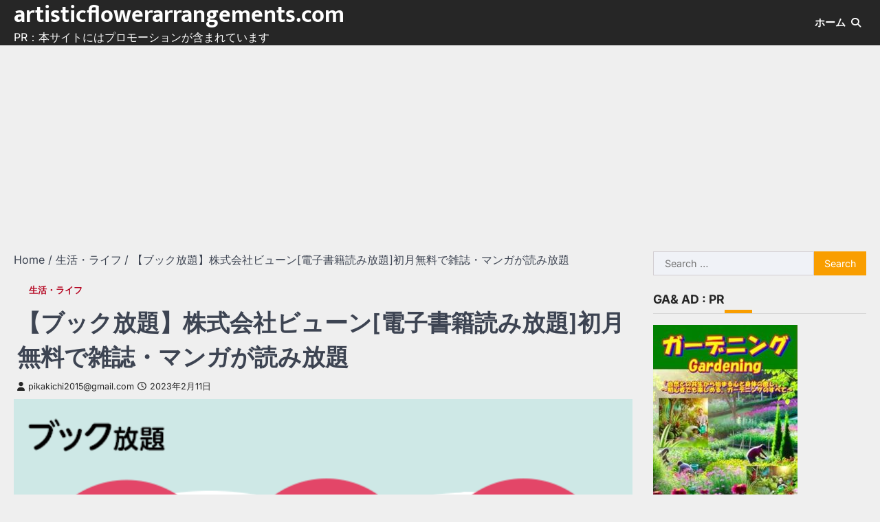

--- FILE ---
content_type: text/html; charset=UTF-8
request_url: http://artisticflowerarrangements.com/%E3%80%90%E3%83%96%E3%83%83%E3%82%AF%E6%94%BE%E9%A1%8C%E3%80%91%E6%A0%AA%E5%BC%8F%E4%BC%9A%E7%A4%BE%E3%83%93%E3%83%A5%E3%83%BC%E3%83%B3%E9%9B%BB%E5%AD%90%E6%9B%B8%E7%B1%8D%E8%AA%AD%E3%81%BF%E6%94%BE/
body_size: 79895
content:
<!doctype html>
<html lang="en-US">
<head>
	<meta charset="UTF-8">
	<meta name="viewport" content="width=device-width, initial-scale=1">
	<link rel="profile" href="https://gmpg.org/xfn/11">

	<meta name='robots' content='index, follow, max-image-preview:large, max-snippet:-1, max-video-preview:-1' />
	<style>img:is([sizes="auto" i], [sizes^="auto," i]) { contain-intrinsic-size: 3000px 1500px }</style>
	
	<!-- This site is optimized with the Yoast SEO plugin v25.7 - https://yoast.com/wordpress/plugins/seo/ -->
	<title>【ブック放題】株式会社ビューン[電子書籍読み放題]初月無料で雑誌・マンガが読み放題 - artisticflowerarrangements.com</title>
	<link rel="canonical" href="https://artisticflowerarrangements.com/【ブック放題】株式会社ビューン電子書籍読み放/" />
	<meta property="og:locale" content="en_US" />
	<meta property="og:type" content="article" />
	<meta property="og:title" content="【ブック放題】株式会社ビューン[電子書籍読み放題]初月無料で雑誌・マンガが読み放題 - artisticflowerarrangements.com" />
	<meta property="og:description" content="【ブック放題】株式会社ビューン[電子書籍読み放題]初月無料で雑誌・マンガが読み放題" />
	<meta property="og:url" content="https://artisticflowerarrangements.com/【ブック放題】株式会社ビューン電子書籍読み放/" />
	<meta property="og:site_name" content="artisticflowerarrangements.com" />
	<meta property="article:published_time" content="2023-02-11T01:06:57+00:00" />
	<meta property="og:image" content="https://artisticflowerarrangements.com/wp-content/uploads/2022/03/b-【ブック放題】.png" />
	<meta property="og:image:width" content="600" />
	<meta property="og:image:height" content="500" />
	<meta property="og:image:type" content="image/png" />
	<meta name="author" content="pikakichi2015@gmail.com" />
	<meta name="twitter:card" content="summary_large_image" />
	<meta name="twitter:label1" content="Written by" />
	<meta name="twitter:data1" content="pikakichi2015@gmail.com" />
	<meta name="twitter:label2" content="Est. reading time" />
	<meta name="twitter:data2" content="1 minute" />
	<script type="application/ld+json" class="yoast-schema-graph">{"@context":"https://schema.org","@graph":[{"@type":"WebPage","@id":"https://artisticflowerarrangements.com/%e3%80%90%e3%83%96%e3%83%83%e3%82%af%e6%94%be%e9%a1%8c%e3%80%91%e6%a0%aa%e5%bc%8f%e4%bc%9a%e7%a4%be%e3%83%93%e3%83%a5%e3%83%bc%e3%83%b3%e9%9b%bb%e5%ad%90%e6%9b%b8%e7%b1%8d%e8%aa%ad%e3%81%bf%e6%94%be/","url":"https://artisticflowerarrangements.com/%e3%80%90%e3%83%96%e3%83%83%e3%82%af%e6%94%be%e9%a1%8c%e3%80%91%e6%a0%aa%e5%bc%8f%e4%bc%9a%e7%a4%be%e3%83%93%e3%83%a5%e3%83%bc%e3%83%b3%e9%9b%bb%e5%ad%90%e6%9b%b8%e7%b1%8d%e8%aa%ad%e3%81%bf%e6%94%be/","name":"【ブック放題】株式会社ビューン[電子書籍読み放題]初月無料で雑誌・マンガが読み放題 - artisticflowerarrangements.com","isPartOf":{"@id":"http://artisticflowerarrangements.com/#website"},"primaryImageOfPage":{"@id":"https://artisticflowerarrangements.com/%e3%80%90%e3%83%96%e3%83%83%e3%82%af%e6%94%be%e9%a1%8c%e3%80%91%e6%a0%aa%e5%bc%8f%e4%bc%9a%e7%a4%be%e3%83%93%e3%83%a5%e3%83%bc%e3%83%b3%e9%9b%bb%e5%ad%90%e6%9b%b8%e7%b1%8d%e8%aa%ad%e3%81%bf%e6%94%be/#primaryimage"},"image":{"@id":"https://artisticflowerarrangements.com/%e3%80%90%e3%83%96%e3%83%83%e3%82%af%e6%94%be%e9%a1%8c%e3%80%91%e6%a0%aa%e5%bc%8f%e4%bc%9a%e7%a4%be%e3%83%93%e3%83%a5%e3%83%bc%e3%83%b3%e9%9b%bb%e5%ad%90%e6%9b%b8%e7%b1%8d%e8%aa%ad%e3%81%bf%e6%94%be/#primaryimage"},"thumbnailUrl":"http://artisticflowerarrangements.com/wp-content/uploads/2022/03/b-【ブック放題】.png","datePublished":"2023-02-11T01:06:57+00:00","author":{"@id":"http://artisticflowerarrangements.com/#/schema/person/efc15f74b2a8c7d0612d00b1af45e74b"},"breadcrumb":{"@id":"https://artisticflowerarrangements.com/%e3%80%90%e3%83%96%e3%83%83%e3%82%af%e6%94%be%e9%a1%8c%e3%80%91%e6%a0%aa%e5%bc%8f%e4%bc%9a%e7%a4%be%e3%83%93%e3%83%a5%e3%83%bc%e3%83%b3%e9%9b%bb%e5%ad%90%e6%9b%b8%e7%b1%8d%e8%aa%ad%e3%81%bf%e6%94%be/#breadcrumb"},"inLanguage":"en-US","potentialAction":[{"@type":"ReadAction","target":["https://artisticflowerarrangements.com/%e3%80%90%e3%83%96%e3%83%83%e3%82%af%e6%94%be%e9%a1%8c%e3%80%91%e6%a0%aa%e5%bc%8f%e4%bc%9a%e7%a4%be%e3%83%93%e3%83%a5%e3%83%bc%e3%83%b3%e9%9b%bb%e5%ad%90%e6%9b%b8%e7%b1%8d%e8%aa%ad%e3%81%bf%e6%94%be/"]}]},{"@type":"ImageObject","inLanguage":"en-US","@id":"https://artisticflowerarrangements.com/%e3%80%90%e3%83%96%e3%83%83%e3%82%af%e6%94%be%e9%a1%8c%e3%80%91%e6%a0%aa%e5%bc%8f%e4%bc%9a%e7%a4%be%e3%83%93%e3%83%a5%e3%83%bc%e3%83%b3%e9%9b%bb%e5%ad%90%e6%9b%b8%e7%b1%8d%e8%aa%ad%e3%81%bf%e6%94%be/#primaryimage","url":"http://artisticflowerarrangements.com/wp-content/uploads/2022/03/b-【ブック放題】.png","contentUrl":"http://artisticflowerarrangements.com/wp-content/uploads/2022/03/b-【ブック放題】.png","width":600,"height":500},{"@type":"BreadcrumbList","@id":"https://artisticflowerarrangements.com/%e3%80%90%e3%83%96%e3%83%83%e3%82%af%e6%94%be%e9%a1%8c%e3%80%91%e6%a0%aa%e5%bc%8f%e4%bc%9a%e7%a4%be%e3%83%93%e3%83%a5%e3%83%bc%e3%83%b3%e9%9b%bb%e5%ad%90%e6%9b%b8%e7%b1%8d%e8%aa%ad%e3%81%bf%e6%94%be/#breadcrumb","itemListElement":[{"@type":"ListItem","position":1,"name":"Home","item":"http://artisticflowerarrangements.com/"},{"@type":"ListItem","position":2,"name":"【ブック放題】株式会社ビューン[電子書籍読み放題]初月無料で雑誌・マンガが読み放題"}]},{"@type":"WebSite","@id":"http://artisticflowerarrangements.com/#website","url":"http://artisticflowerarrangements.com/","name":"artisticflowerarrangements.com","description":"PR：本サイトにはプロモーションが含まれています","potentialAction":[{"@type":"SearchAction","target":{"@type":"EntryPoint","urlTemplate":"http://artisticflowerarrangements.com/?s={search_term_string}"},"query-input":{"@type":"PropertyValueSpecification","valueRequired":true,"valueName":"search_term_string"}}],"inLanguage":"en-US"},{"@type":"Person","@id":"http://artisticflowerarrangements.com/#/schema/person/efc15f74b2a8c7d0612d00b1af45e74b","name":"pikakichi2015@gmail.com","image":{"@type":"ImageObject","inLanguage":"en-US","@id":"http://artisticflowerarrangements.com/#/schema/person/image/","url":"https://secure.gravatar.com/avatar/e9f51b1efe0c73e6f8c8110cce0fa47e1605abea3dbaeb9efa59282f3febcb64?s=96&d=mm&r=g","contentUrl":"https://secure.gravatar.com/avatar/e9f51b1efe0c73e6f8c8110cce0fa47e1605abea3dbaeb9efa59282f3febcb64?s=96&d=mm&r=g","caption":"pikakichi2015@gmail.com"},"url":"http://artisticflowerarrangements.com/author/pikakichi2015@gmail.com/"}]}</script>
	<!-- / Yoast SEO plugin. -->


<link rel="alternate" type="application/rss+xml" title="artisticflowerarrangements.com &raquo; Feed" href="http://artisticflowerarrangements.com/feed/" />
<link rel="alternate" type="application/rss+xml" title="artisticflowerarrangements.com &raquo; Comments Feed" href="http://artisticflowerarrangements.com/comments/feed/" />
<link rel="alternate" type="application/rss+xml" title="artisticflowerarrangements.com &raquo; 【ブック放題】株式会社ビューン[電子書籍読み放題]初月無料で雑誌・マンガが読み放題 Comments Feed" href="http://artisticflowerarrangements.com/%e3%80%90%e3%83%96%e3%83%83%e3%82%af%e6%94%be%e9%a1%8c%e3%80%91%e6%a0%aa%e5%bc%8f%e4%bc%9a%e7%a4%be%e3%83%93%e3%83%a5%e3%83%bc%e3%83%b3%e9%9b%bb%e5%ad%90%e6%9b%b8%e7%b1%8d%e8%aa%ad%e3%81%bf%e6%94%be/feed/" />
<script>
window._wpemojiSettings = {"baseUrl":"https:\/\/s.w.org\/images\/core\/emoji\/16.0.1\/72x72\/","ext":".png","svgUrl":"https:\/\/s.w.org\/images\/core\/emoji\/16.0.1\/svg\/","svgExt":".svg","source":{"concatemoji":"http:\/\/artisticflowerarrangements.com\/wp-includes\/js\/wp-emoji-release.min.js?ver=6.8.3"}};
/*! This file is auto-generated */
!function(s,n){var o,i,e;function c(e){try{var t={supportTests:e,timestamp:(new Date).valueOf()};sessionStorage.setItem(o,JSON.stringify(t))}catch(e){}}function p(e,t,n){e.clearRect(0,0,e.canvas.width,e.canvas.height),e.fillText(t,0,0);var t=new Uint32Array(e.getImageData(0,0,e.canvas.width,e.canvas.height).data),a=(e.clearRect(0,0,e.canvas.width,e.canvas.height),e.fillText(n,0,0),new Uint32Array(e.getImageData(0,0,e.canvas.width,e.canvas.height).data));return t.every(function(e,t){return e===a[t]})}function u(e,t){e.clearRect(0,0,e.canvas.width,e.canvas.height),e.fillText(t,0,0);for(var n=e.getImageData(16,16,1,1),a=0;a<n.data.length;a++)if(0!==n.data[a])return!1;return!0}function f(e,t,n,a){switch(t){case"flag":return n(e,"\ud83c\udff3\ufe0f\u200d\u26a7\ufe0f","\ud83c\udff3\ufe0f\u200b\u26a7\ufe0f")?!1:!n(e,"\ud83c\udde8\ud83c\uddf6","\ud83c\udde8\u200b\ud83c\uddf6")&&!n(e,"\ud83c\udff4\udb40\udc67\udb40\udc62\udb40\udc65\udb40\udc6e\udb40\udc67\udb40\udc7f","\ud83c\udff4\u200b\udb40\udc67\u200b\udb40\udc62\u200b\udb40\udc65\u200b\udb40\udc6e\u200b\udb40\udc67\u200b\udb40\udc7f");case"emoji":return!a(e,"\ud83e\udedf")}return!1}function g(e,t,n,a){var r="undefined"!=typeof WorkerGlobalScope&&self instanceof WorkerGlobalScope?new OffscreenCanvas(300,150):s.createElement("canvas"),o=r.getContext("2d",{willReadFrequently:!0}),i=(o.textBaseline="top",o.font="600 32px Arial",{});return e.forEach(function(e){i[e]=t(o,e,n,a)}),i}function t(e){var t=s.createElement("script");t.src=e,t.defer=!0,s.head.appendChild(t)}"undefined"!=typeof Promise&&(o="wpEmojiSettingsSupports",i=["flag","emoji"],n.supports={everything:!0,everythingExceptFlag:!0},e=new Promise(function(e){s.addEventListener("DOMContentLoaded",e,{once:!0})}),new Promise(function(t){var n=function(){try{var e=JSON.parse(sessionStorage.getItem(o));if("object"==typeof e&&"number"==typeof e.timestamp&&(new Date).valueOf()<e.timestamp+604800&&"object"==typeof e.supportTests)return e.supportTests}catch(e){}return null}();if(!n){if("undefined"!=typeof Worker&&"undefined"!=typeof OffscreenCanvas&&"undefined"!=typeof URL&&URL.createObjectURL&&"undefined"!=typeof Blob)try{var e="postMessage("+g.toString()+"("+[JSON.stringify(i),f.toString(),p.toString(),u.toString()].join(",")+"));",a=new Blob([e],{type:"text/javascript"}),r=new Worker(URL.createObjectURL(a),{name:"wpTestEmojiSupports"});return void(r.onmessage=function(e){c(n=e.data),r.terminate(),t(n)})}catch(e){}c(n=g(i,f,p,u))}t(n)}).then(function(e){for(var t in e)n.supports[t]=e[t],n.supports.everything=n.supports.everything&&n.supports[t],"flag"!==t&&(n.supports.everythingExceptFlag=n.supports.everythingExceptFlag&&n.supports[t]);n.supports.everythingExceptFlag=n.supports.everythingExceptFlag&&!n.supports.flag,n.DOMReady=!1,n.readyCallback=function(){n.DOMReady=!0}}).then(function(){return e}).then(function(){var e;n.supports.everything||(n.readyCallback(),(e=n.source||{}).concatemoji?t(e.concatemoji):e.wpemoji&&e.twemoji&&(t(e.twemoji),t(e.wpemoji)))}))}((window,document),window._wpemojiSettings);
</script>
<!-- artisticflowerarrangements.com is managing ads with Advanced Ads 2.0.10 – https://wpadvancedads.com/ --><script id="artis-ready">
			window.advanced_ads_ready=function(e,a){a=a||"complete";var d=function(e){return"interactive"===a?"loading"!==e:"complete"===e};d(document.readyState)?e():document.addEventListener("readystatechange",(function(a){d(a.target.readyState)&&e()}),{once:"interactive"===a})},window.advanced_ads_ready_queue=window.advanced_ads_ready_queue||[];		</script>
		<style id='wp-emoji-styles-inline-css'>

	img.wp-smiley, img.emoji {
		display: inline !important;
		border: none !important;
		box-shadow: none !important;
		height: 1em !important;
		width: 1em !important;
		margin: 0 0.07em !important;
		vertical-align: -0.1em !important;
		background: none !important;
		padding: 0 !important;
	}
</style>
<link rel='stylesheet' id='wp-block-library-css' href='http://artisticflowerarrangements.com/wp-includes/css/dist/block-library/style.min.css?ver=6.8.3' media='all' />
<style id='classic-theme-styles-inline-css'>
/*! This file is auto-generated */
.wp-block-button__link{color:#fff;background-color:#32373c;border-radius:9999px;box-shadow:none;text-decoration:none;padding:calc(.667em + 2px) calc(1.333em + 2px);font-size:1.125em}.wp-block-file__button{background:#32373c;color:#fff;text-decoration:none}
</style>
<style id='rinkerg-gutenberg-rinker-style-inline-css'>
.wp-block-create-block-block{background-color:#21759b;color:#fff;padding:2px}

</style>
<style id='global-styles-inline-css'>
:root{--wp--preset--aspect-ratio--square: 1;--wp--preset--aspect-ratio--4-3: 4/3;--wp--preset--aspect-ratio--3-4: 3/4;--wp--preset--aspect-ratio--3-2: 3/2;--wp--preset--aspect-ratio--2-3: 2/3;--wp--preset--aspect-ratio--16-9: 16/9;--wp--preset--aspect-ratio--9-16: 9/16;--wp--preset--color--black: #000000;--wp--preset--color--cyan-bluish-gray: #abb8c3;--wp--preset--color--white: #ffffff;--wp--preset--color--pale-pink: #f78da7;--wp--preset--color--vivid-red: #cf2e2e;--wp--preset--color--luminous-vivid-orange: #ff6900;--wp--preset--color--luminous-vivid-amber: #fcb900;--wp--preset--color--light-green-cyan: #7bdcb5;--wp--preset--color--vivid-green-cyan: #00d084;--wp--preset--color--pale-cyan-blue: #8ed1fc;--wp--preset--color--vivid-cyan-blue: #0693e3;--wp--preset--color--vivid-purple: #9b51e0;--wp--preset--gradient--vivid-cyan-blue-to-vivid-purple: linear-gradient(135deg,rgba(6,147,227,1) 0%,rgb(155,81,224) 100%);--wp--preset--gradient--light-green-cyan-to-vivid-green-cyan: linear-gradient(135deg,rgb(122,220,180) 0%,rgb(0,208,130) 100%);--wp--preset--gradient--luminous-vivid-amber-to-luminous-vivid-orange: linear-gradient(135deg,rgba(252,185,0,1) 0%,rgba(255,105,0,1) 100%);--wp--preset--gradient--luminous-vivid-orange-to-vivid-red: linear-gradient(135deg,rgba(255,105,0,1) 0%,rgb(207,46,46) 100%);--wp--preset--gradient--very-light-gray-to-cyan-bluish-gray: linear-gradient(135deg,rgb(238,238,238) 0%,rgb(169,184,195) 100%);--wp--preset--gradient--cool-to-warm-spectrum: linear-gradient(135deg,rgb(74,234,220) 0%,rgb(151,120,209) 20%,rgb(207,42,186) 40%,rgb(238,44,130) 60%,rgb(251,105,98) 80%,rgb(254,248,76) 100%);--wp--preset--gradient--blush-light-purple: linear-gradient(135deg,rgb(255,206,236) 0%,rgb(152,150,240) 100%);--wp--preset--gradient--blush-bordeaux: linear-gradient(135deg,rgb(254,205,165) 0%,rgb(254,45,45) 50%,rgb(107,0,62) 100%);--wp--preset--gradient--luminous-dusk: linear-gradient(135deg,rgb(255,203,112) 0%,rgb(199,81,192) 50%,rgb(65,88,208) 100%);--wp--preset--gradient--pale-ocean: linear-gradient(135deg,rgb(255,245,203) 0%,rgb(182,227,212) 50%,rgb(51,167,181) 100%);--wp--preset--gradient--electric-grass: linear-gradient(135deg,rgb(202,248,128) 0%,rgb(113,206,126) 100%);--wp--preset--gradient--midnight: linear-gradient(135deg,rgb(2,3,129) 0%,rgb(40,116,252) 100%);--wp--preset--font-size--small: 13px;--wp--preset--font-size--medium: 20px;--wp--preset--font-size--large: 36px;--wp--preset--font-size--x-large: 42px;--wp--preset--spacing--20: 0.44rem;--wp--preset--spacing--30: 0.67rem;--wp--preset--spacing--40: 1rem;--wp--preset--spacing--50: 1.5rem;--wp--preset--spacing--60: 2.25rem;--wp--preset--spacing--70: 3.38rem;--wp--preset--spacing--80: 5.06rem;--wp--preset--shadow--natural: 6px 6px 9px rgba(0, 0, 0, 0.2);--wp--preset--shadow--deep: 12px 12px 50px rgba(0, 0, 0, 0.4);--wp--preset--shadow--sharp: 6px 6px 0px rgba(0, 0, 0, 0.2);--wp--preset--shadow--outlined: 6px 6px 0px -3px rgba(255, 255, 255, 1), 6px 6px rgba(0, 0, 0, 1);--wp--preset--shadow--crisp: 6px 6px 0px rgba(0, 0, 0, 1);}:where(.is-layout-flex){gap: 0.5em;}:where(.is-layout-grid){gap: 0.5em;}body .is-layout-flex{display: flex;}.is-layout-flex{flex-wrap: wrap;align-items: center;}.is-layout-flex > :is(*, div){margin: 0;}body .is-layout-grid{display: grid;}.is-layout-grid > :is(*, div){margin: 0;}:where(.wp-block-columns.is-layout-flex){gap: 2em;}:where(.wp-block-columns.is-layout-grid){gap: 2em;}:where(.wp-block-post-template.is-layout-flex){gap: 1.25em;}:where(.wp-block-post-template.is-layout-grid){gap: 1.25em;}.has-black-color{color: var(--wp--preset--color--black) !important;}.has-cyan-bluish-gray-color{color: var(--wp--preset--color--cyan-bluish-gray) !important;}.has-white-color{color: var(--wp--preset--color--white) !important;}.has-pale-pink-color{color: var(--wp--preset--color--pale-pink) !important;}.has-vivid-red-color{color: var(--wp--preset--color--vivid-red) !important;}.has-luminous-vivid-orange-color{color: var(--wp--preset--color--luminous-vivid-orange) !important;}.has-luminous-vivid-amber-color{color: var(--wp--preset--color--luminous-vivid-amber) !important;}.has-light-green-cyan-color{color: var(--wp--preset--color--light-green-cyan) !important;}.has-vivid-green-cyan-color{color: var(--wp--preset--color--vivid-green-cyan) !important;}.has-pale-cyan-blue-color{color: var(--wp--preset--color--pale-cyan-blue) !important;}.has-vivid-cyan-blue-color{color: var(--wp--preset--color--vivid-cyan-blue) !important;}.has-vivid-purple-color{color: var(--wp--preset--color--vivid-purple) !important;}.has-black-background-color{background-color: var(--wp--preset--color--black) !important;}.has-cyan-bluish-gray-background-color{background-color: var(--wp--preset--color--cyan-bluish-gray) !important;}.has-white-background-color{background-color: var(--wp--preset--color--white) !important;}.has-pale-pink-background-color{background-color: var(--wp--preset--color--pale-pink) !important;}.has-vivid-red-background-color{background-color: var(--wp--preset--color--vivid-red) !important;}.has-luminous-vivid-orange-background-color{background-color: var(--wp--preset--color--luminous-vivid-orange) !important;}.has-luminous-vivid-amber-background-color{background-color: var(--wp--preset--color--luminous-vivid-amber) !important;}.has-light-green-cyan-background-color{background-color: var(--wp--preset--color--light-green-cyan) !important;}.has-vivid-green-cyan-background-color{background-color: var(--wp--preset--color--vivid-green-cyan) !important;}.has-pale-cyan-blue-background-color{background-color: var(--wp--preset--color--pale-cyan-blue) !important;}.has-vivid-cyan-blue-background-color{background-color: var(--wp--preset--color--vivid-cyan-blue) !important;}.has-vivid-purple-background-color{background-color: var(--wp--preset--color--vivid-purple) !important;}.has-black-border-color{border-color: var(--wp--preset--color--black) !important;}.has-cyan-bluish-gray-border-color{border-color: var(--wp--preset--color--cyan-bluish-gray) !important;}.has-white-border-color{border-color: var(--wp--preset--color--white) !important;}.has-pale-pink-border-color{border-color: var(--wp--preset--color--pale-pink) !important;}.has-vivid-red-border-color{border-color: var(--wp--preset--color--vivid-red) !important;}.has-luminous-vivid-orange-border-color{border-color: var(--wp--preset--color--luminous-vivid-orange) !important;}.has-luminous-vivid-amber-border-color{border-color: var(--wp--preset--color--luminous-vivid-amber) !important;}.has-light-green-cyan-border-color{border-color: var(--wp--preset--color--light-green-cyan) !important;}.has-vivid-green-cyan-border-color{border-color: var(--wp--preset--color--vivid-green-cyan) !important;}.has-pale-cyan-blue-border-color{border-color: var(--wp--preset--color--pale-cyan-blue) !important;}.has-vivid-cyan-blue-border-color{border-color: var(--wp--preset--color--vivid-cyan-blue) !important;}.has-vivid-purple-border-color{border-color: var(--wp--preset--color--vivid-purple) !important;}.has-vivid-cyan-blue-to-vivid-purple-gradient-background{background: var(--wp--preset--gradient--vivid-cyan-blue-to-vivid-purple) !important;}.has-light-green-cyan-to-vivid-green-cyan-gradient-background{background: var(--wp--preset--gradient--light-green-cyan-to-vivid-green-cyan) !important;}.has-luminous-vivid-amber-to-luminous-vivid-orange-gradient-background{background: var(--wp--preset--gradient--luminous-vivid-amber-to-luminous-vivid-orange) !important;}.has-luminous-vivid-orange-to-vivid-red-gradient-background{background: var(--wp--preset--gradient--luminous-vivid-orange-to-vivid-red) !important;}.has-very-light-gray-to-cyan-bluish-gray-gradient-background{background: var(--wp--preset--gradient--very-light-gray-to-cyan-bluish-gray) !important;}.has-cool-to-warm-spectrum-gradient-background{background: var(--wp--preset--gradient--cool-to-warm-spectrum) !important;}.has-blush-light-purple-gradient-background{background: var(--wp--preset--gradient--blush-light-purple) !important;}.has-blush-bordeaux-gradient-background{background: var(--wp--preset--gradient--blush-bordeaux) !important;}.has-luminous-dusk-gradient-background{background: var(--wp--preset--gradient--luminous-dusk) !important;}.has-pale-ocean-gradient-background{background: var(--wp--preset--gradient--pale-ocean) !important;}.has-electric-grass-gradient-background{background: var(--wp--preset--gradient--electric-grass) !important;}.has-midnight-gradient-background{background: var(--wp--preset--gradient--midnight) !important;}.has-small-font-size{font-size: var(--wp--preset--font-size--small) !important;}.has-medium-font-size{font-size: var(--wp--preset--font-size--medium) !important;}.has-large-font-size{font-size: var(--wp--preset--font-size--large) !important;}.has-x-large-font-size{font-size: var(--wp--preset--font-size--x-large) !important;}
:where(.wp-block-post-template.is-layout-flex){gap: 1.25em;}:where(.wp-block-post-template.is-layout-grid){gap: 1.25em;}
:where(.wp-block-columns.is-layout-flex){gap: 2em;}:where(.wp-block-columns.is-layout-grid){gap: 2em;}
:root :where(.wp-block-pullquote){font-size: 1.5em;line-height: 1.6;}
</style>
<link rel='stylesheet' id='mpl-publisher-css' href='http://artisticflowerarrangements.com/wp-content/plugins/mpl-publisher/assets/css/mpl-widget.css?ver=6.8.3' media='all' />
<link rel='stylesheet' id='diypro-youtuner-post-css-css' href='http://artisticflowerarrangements.com/wp-content/plugins/youtuner/style/diypro_youtuner_post.css?ver=6.8.3' media='all' />
<link rel='stylesheet' id='ez-toc-css' href='http://artisticflowerarrangements.com/wp-content/plugins/easy-table-of-contents/assets/css/screen.min.css?ver=2.0.76' media='all' />
<style id='ez-toc-inline-css'>
div#ez-toc-container .ez-toc-title {font-size: 120%;}div#ez-toc-container .ez-toc-title {font-weight: 500;}div#ez-toc-container ul li , div#ez-toc-container ul li a {font-size: 95%;}div#ez-toc-container ul li , div#ez-toc-container ul li a {font-weight: 500;}div#ez-toc-container nav ul ul li {font-size: 90%;}
.ez-toc-container-direction {direction: ltr;}.ez-toc-counter ul{counter-reset: item ;}.ez-toc-counter nav ul li a::before {content: counters(item, '.', decimal) '. ';display: inline-block;counter-increment: item;flex-grow: 0;flex-shrink: 0;margin-right: .2em; float: left; }.ez-toc-widget-direction {direction: ltr;}.ez-toc-widget-container ul{counter-reset: item ;}.ez-toc-widget-container nav ul li a::before {content: counters(item, '.', decimal) '. ';display: inline-block;counter-increment: item;flex-grow: 0;flex-shrink: 0;margin-right: .2em; float: left; }
</style>
<link rel='stylesheet' id='yyi_rinker_stylesheet-css' href='http://artisticflowerarrangements.com/wp-content/plugins/yyi-rinker/css/style.css?v=1.11.1&#038;ver=6.8.3' media='all' />
<link rel='stylesheet' id='link-news-slick-style-css' href='http://artisticflowerarrangements.com/wp-content/themes/link-news/assets/css/slick.min.css?ver=1.8.1' media='all' />
<link rel='stylesheet' id='link-news-fontawesome-style-css' href='http://artisticflowerarrangements.com/wp-content/themes/link-news/assets/css/fontawesome.min.css?ver=6.4.2' media='all' />
<link rel='stylesheet' id='link-news-google-fonts-css' href='http://artisticflowerarrangements.com/wp-content/fonts/ebd3ddcbdb1f6a6eec56875cf4964f68.css' media='all' />
<link rel='stylesheet' id='link-news-style-css' href='http://artisticflowerarrangements.com/wp-content/themes/link-news/style.css?ver=1.0.0' media='all' />
<style id='link-news-style-inline-css'>

	/* Color */
	:root {
		--header-text-color: #ffffff;
		--body-background: #efefef;
	}
	
	/* Typograhpy */
	:root {
		--font-heading: "Inter", serif;
		--font-main: -apple-system, BlinkMacSystemFont,"Inter", "Segoe UI", Roboto, Oxygen-Sans, Ubuntu, Cantarell, "Helvetica Neue", sans-serif;
	}

	body,
	button, input, select, optgroup, textarea {
		font-family: "Inter", serif;
	}

	.site-title a {
		font-family: "Mukta", serif;
	}

	.site-description {
		font-family: "Inter", serif;
	}
	
</style>
<link rel='stylesheet' id='wp-associate-post-r2-css' href='http://artisticflowerarrangements.com/wp-content/plugins/wp-associate-post-r2/css/skin-standard.css?ver=5.0.0' media='all' />
<script src="http://artisticflowerarrangements.com/wp-content/plugins/related-posts-thumbnails/assets/js/front.min.js?ver=4.3.1" id="rpt_front_style-js"></script>
<script src="http://artisticflowerarrangements.com/wp-includes/js/jquery/jquery.min.js?ver=3.7.1" id="jquery-core-js"></script>
<script src="http://artisticflowerarrangements.com/wp-includes/js/jquery/jquery-migrate.min.js?ver=3.4.1" id="jquery-migrate-js"></script>
<script src="http://artisticflowerarrangements.com/wp-content/plugins/related-posts-thumbnails/assets/js/lazy-load.js?ver=4.3.1" id="rpt-lazy-load-js"></script>
<link rel="https://api.w.org/" href="http://artisticflowerarrangements.com/wp-json/" /><link rel="alternate" title="JSON" type="application/json" href="http://artisticflowerarrangements.com/wp-json/wp/v2/posts/34774" /><link rel="EditURI" type="application/rsd+xml" title="RSD" href="http://artisticflowerarrangements.com/xmlrpc.php?rsd" />
<meta name="generator" content="WordPress 6.8.3" />
<link rel='shortlink' href='http://artisticflowerarrangements.com/?p=34774' />
<link rel="alternate" title="oEmbed (JSON)" type="application/json+oembed" href="http://artisticflowerarrangements.com/wp-json/oembed/1.0/embed?url=http%3A%2F%2Fartisticflowerarrangements.com%2F%25e3%2580%2590%25e3%2583%2596%25e3%2583%2583%25e3%2582%25af%25e6%2594%25be%25e9%25a1%258c%25e3%2580%2591%25e6%25a0%25aa%25e5%25bc%258f%25e4%25bc%259a%25e7%25a4%25be%25e3%2583%2593%25e3%2583%25a5%25e3%2583%25bc%25e3%2583%25b3%25e9%259b%25bb%25e5%25ad%2590%25e6%259b%25b8%25e7%25b1%258d%25e8%25aa%25ad%25e3%2581%25bf%25e6%2594%25be%2F" />
<link rel="alternate" title="oEmbed (XML)" type="text/xml+oembed" href="http://artisticflowerarrangements.com/wp-json/oembed/1.0/embed?url=http%3A%2F%2Fartisticflowerarrangements.com%2F%25e3%2580%2590%25e3%2583%2596%25e3%2583%2583%25e3%2582%25af%25e6%2594%25be%25e9%25a1%258c%25e3%2580%2591%25e6%25a0%25aa%25e5%25bc%258f%25e4%25bc%259a%25e7%25a4%25be%25e3%2583%2593%25e3%2583%25a5%25e3%2583%25bc%25e3%2583%25b3%25e9%259b%25bb%25e5%25ad%2590%25e6%259b%25b8%25e7%25b1%258d%25e8%25aa%25ad%25e3%2581%25bf%25e6%2594%25be%2F&#038;format=xml" />

<link rel="stylesheet" href="http://artisticflowerarrangements.com/wp-content/plugins/count-per-day/counter.css" type="text/css" />
        <style>
            #related_posts_thumbnails li {
                border-right: 1px solid #dddddd;
                background-color: #ffffff            }

            #related_posts_thumbnails li:hover {
                background-color: #eeeeee;
            }

            .relpost_content {
                font-size: 12px;
                color: #333333;
            }

            .relpost-block-single {
                background-color: #ffffff;
                border-right: 1px solid #dddddd;
                border-left: 1px solid #dddddd;
                margin-right: -1px;
            }

            .relpost-block-single:hover {
                background-color: #eeeeee;
            }
        </style>

        <style>
.yyi-rinker-images {
    display: flex;
    justify-content: center;
    align-items: center;
    position: relative;

}
div.yyi-rinker-image img.yyi-rinker-main-img.hidden {
    display: none;
}

.yyi-rinker-images-arrow {
    cursor: pointer;
    position: absolute;
    top: 50%;
    display: block;
    margin-top: -11px;
    opacity: 0.6;
    width: 22px;
}

.yyi-rinker-images-arrow-left{
    left: -10px;
}
.yyi-rinker-images-arrow-right{
    right: -10px;
}

.yyi-rinker-images-arrow-left.hidden {
    display: none;
}

.yyi-rinker-images-arrow-right.hidden {
    display: none;
}
div.yyi-rinker-contents.yyi-rinker-design-tate  div.yyi-rinker-box{
    flex-direction: column;
}

div.yyi-rinker-contents.yyi-rinker-design-slim div.yyi-rinker-box .yyi-rinker-links {
    flex-direction: column;
}

div.yyi-rinker-contents.yyi-rinker-design-slim div.yyi-rinker-info {
    width: 100%;
}

div.yyi-rinker-contents.yyi-rinker-design-slim .yyi-rinker-title {
    text-align: center;
}

div.yyi-rinker-contents.yyi-rinker-design-slim .yyi-rinker-links {
    text-align: center;
}
div.yyi-rinker-contents.yyi-rinker-design-slim .yyi-rinker-image {
    margin: auto;
}

div.yyi-rinker-contents.yyi-rinker-design-slim div.yyi-rinker-info ul.yyi-rinker-links li {
	align-self: stretch;
}
div.yyi-rinker-contents.yyi-rinker-design-slim div.yyi-rinker-box div.yyi-rinker-info {
	padding: 0;
}
div.yyi-rinker-contents.yyi-rinker-design-slim div.yyi-rinker-box {
	flex-direction: column;
	padding: 14px 5px 0;
}

.yyi-rinker-design-slim div.yyi-rinker-box div.yyi-rinker-info {
	text-align: center;
}

.yyi-rinker-design-slim div.price-box span.price {
	display: block;
}

div.yyi-rinker-contents.yyi-rinker-design-slim div.yyi-rinker-info div.yyi-rinker-title a{
	font-size:16px;
}

div.yyi-rinker-contents.yyi-rinker-design-slim ul.yyi-rinker-links li.amazonkindlelink:before,  div.yyi-rinker-contents.yyi-rinker-design-slim ul.yyi-rinker-links li.amazonlink:before,  div.yyi-rinker-contents.yyi-rinker-design-slim ul.yyi-rinker-links li.rakutenlink:before, div.yyi-rinker-contents.yyi-rinker-design-slim ul.yyi-rinker-links li.yahoolink:before, div.yyi-rinker-contents.yyi-rinker-design-slim ul.yyi-rinker-links li.mercarilink:before {
	font-size:12px;
}

div.yyi-rinker-contents.yyi-rinker-design-slim ul.yyi-rinker-links li a {
	font-size: 13px;
}
.entry-content ul.yyi-rinker-links li {
	padding: 0;
}

div.yyi-rinker-contents .yyi-rinker-attention.attention_desing_right_ribbon {
    width: 89px;
    height: 91px;
    position: absolute;
    top: -1px;
    right: -1px;
    left: auto;
    overflow: hidden;
}

div.yyi-rinker-contents .yyi-rinker-attention.attention_desing_right_ribbon span {
    display: inline-block;
    width: 146px;
    position: absolute;
    padding: 4px 0;
    left: -13px;
    top: 12px;
    text-align: center;
    font-size: 12px;
    line-height: 24px;
    -webkit-transform: rotate(45deg);
    transform: rotate(45deg);
    box-shadow: 0 1px 3px rgba(0, 0, 0, 0.2);
}

div.yyi-rinker-contents .yyi-rinker-attention.attention_desing_right_ribbon {
    background: none;
}
.yyi-rinker-attention.attention_desing_right_ribbon .yyi-rinker-attention-after,
.yyi-rinker-attention.attention_desing_right_ribbon .yyi-rinker-attention-before{
display:none;
}
div.yyi-rinker-use-right_ribbon div.yyi-rinker-title {
    margin-right: 2rem;
}

				</style>
<style type="text/css" id="breadcrumb-trail-css">.trail-items li::after {content: "/";}</style>
</head>

<body class="wp-singular post-template-default single single-post postid-34774 single-format-standard wp-embed-responsive wp-theme-link-news right-sidebar light-theme aa-prefix-artis-"> 
		<div id="page" class="site ascendoor-site-wrapper">
		<a class="skip-link screen-reader-text" href="#primary">Skip to content</a>

		<div id="loader">
			<div class="loader-container">
				<div id="preloader" class="style-2">
					<div class="dot"></div>
				</div>
			</div>
		</div><!-- #loader -->

		<header id="masthead" class="site-header">
			
						<div class="middle-bottom-header " style="background-image: url('');">
				<div class="middle-header-part">
					<div class="ascendoor-wrapper">
						<div class="middle-header-wrapper">
							<div class="site-branding">
																<div class="site-identity">
																			<p class="site-title"><a href="http://artisticflowerarrangements.com/" rel="home">artisticflowerarrangements.com</a></p>
																				<p class="site-description">
											PR：本サイトにはプロモーションが含まれています										</p>
																	</div>
							</div><!-- .site-branding -->

							<div class="middle-header-navigation">
								<div class="navigation-part">
									<nav id="site-navigation" class="main-navigation">
										<button class="menu-toggle" aria-controls="primary-menu" aria-expanded="false">
											<span class="hamburger">
												<svg viewBox="0 0 100 100" xmlns="http://www.w3.org/2000/svg">
													<circle cx="50" cy="50" r="30"></circle>
													<path class="line--1" d="M0 70l28-28c2-2 2-2 7-2h64"></path>
													<path class="line--2" d="M0 50h99"></path>
													<path class="line--3" d="M0 30l28 28c2 2 2 2 7 2h64"></path>
												</svg>
											</span>
										</button>
										<div class="main-navigation-links">
											<div class="menu-menu-container"><ul id="menu-menu" class="menu"><li id="menu-item-86874" class="menu-item menu-item-type-custom menu-item-object-custom menu-item-home menu-item-86874"><a href="https://artisticflowerarrangements.com/">ホーム</a></li>
</ul></div>										</div>
									</nav><!-- #site-navigation -->
								</div>
								<div class="bottom-header-right-part">
									<div class="header-search">
										<div class="header-search-wrap">
											<a href="#" title="Search" class="header-search-icon">
												<i class="fa-solid fa-magnifying-glass"></i>
											</a>
											<div class="header-search-form">
												<form role="search" method="get" class="search-form" action="http://artisticflowerarrangements.com/">
				<label>
					<span class="screen-reader-text">Search for:</span>
					<input type="search" class="search-field" placeholder="Search &hellip;" value="" name="s" />
				</label>
				<input type="submit" class="search-submit" value="Search" />
			</form>											</div>
										</div>
									</div>
								</div>
							</div>	
						</div>
					</div>
				</div>
			</div>
		</header><!-- #masthead -->

					<div id="content" class="site-content">
				<div class="ascendoor-wrapper">
					<div class="ascendoor-page">
						<main id="primary" class="site-main">

		<nav role="navigation" aria-label="Breadcrumbs" class="breadcrumb-trail breadcrumbs" itemprop="breadcrumb"><ul class="trail-items" itemscope itemtype="http://schema.org/BreadcrumbList"><meta name="numberOfItems" content="3" /><meta name="itemListOrder" content="Ascending" /><li itemprop="itemListElement" itemscope itemtype="http://schema.org/ListItem" class="trail-item trail-begin"><a href="http://artisticflowerarrangements.com/" rel="home" itemprop="item"><span itemprop="name">Home</span></a><meta itemprop="position" content="1" /></li><li itemprop="itemListElement" itemscope itemtype="http://schema.org/ListItem" class="trail-item"><a href="http://artisticflowerarrangements.com/category/%e7%94%9f%e6%b4%bb%e3%83%bb%e3%83%a9%e3%82%a4%e3%83%95/" itemprop="item"><span itemprop="name">生活・ライフ</span></a><meta itemprop="position" content="2" /></li><li itemprop="itemListElement" itemscope itemtype="http://schema.org/ListItem" class="trail-item trail-end"><span itemprop="item"><span itemprop="name">【ブック放題】株式会社ビューン[電子書籍読み放題]初月無料で雑誌・マンガが読み放題</span></span><meta itemprop="position" content="3" /></li></ul></nav>
<article id="post-34774" class="post-34774 post type-post status-publish format-standard has-post-thumbnail hentry category-654 tag-1113 tag-1112 tag-1116 tag-1117 tag-1115 tag-1114">
	<div class="mag-post-single">
		<div class="mag-post-detail">
			<div class="mag-post-category">
				<a href="http://artisticflowerarrangements.com/category/%e7%94%9f%e6%b4%bb%e3%83%bb%e3%83%a9%e3%82%a4%e3%83%95/">生活・ライフ</a>			</div>
			<header class="entry-header">
				<h1 class="entry-title">【ブック放題】株式会社ビューン[電子書籍読み放題]初月無料で雑誌・マンガが読み放題</h1>					<div class="mag-post-meta">
						<span class="post-author"> <a class="url fn n" href="http://artisticflowerarrangements.com/author/pikakichi2015@gmail.com/"><i class="fas fa-user"></i>pikakichi2015@gmail.com</a></span><span class="post-date"><a href="http://artisticflowerarrangements.com/%e3%80%90%e3%83%96%e3%83%83%e3%82%af%e6%94%be%e9%a1%8c%e3%80%91%e6%a0%aa%e5%bc%8f%e4%bc%9a%e7%a4%be%e3%83%93%e3%83%a5%e3%83%bc%e3%83%b3%e9%9b%bb%e5%ad%90%e6%9b%b8%e7%b1%8d%e8%aa%ad%e3%81%bf%e6%94%be/" rel="bookmark"><i class="far fa-clock"></i><time class="entry-date published updated" datetime="2023-02-11T10:06:57+09:00">2023年2月11日</time></a></span>					</div>
							</header><!-- .entry-header -->
		</div>
		
			<div class="post-thumbnail">
				<img width="600" height="500" src="http://artisticflowerarrangements.com/wp-content/uploads/2022/03/b-【ブック放題】.png" class="attachment-post-thumbnail size-post-thumbnail wp-post-image" alt="" decoding="async" fetchpriority="high" srcset="http://artisticflowerarrangements.com/wp-content/uploads/2022/03/b-【ブック放題】.png 600w, http://artisticflowerarrangements.com/wp-content/uploads/2022/03/b-【ブック放題】-300x250.png 300w" sizes="(max-width: 600px) 100vw, 600px" />			</div><!-- .post-thumbnail -->

				<div class="entry-content">
			<p><img decoding="async" class="alignnone size-medium wp-image-34812" src="http://pikakichi.info/wp-content/uploads/2022/03/b-【ブック放題】-300x250.png" alt="" width="300" height="250" /></p>
<p>,ブック放題,ビューン,電子書籍読み放題,雑誌,マンガ,読み放題</p>
<p><img decoding="async" src="https://www15.a8.net/0.gif?a8mat=3N66EJ+8CO6J6+4Z7Y+5ZMCH" alt="" width="1" height="1" border="0" /></p>
<p><a href="https://px.a8.net/svt/ejp?a8mat=3N66EJ+8CO6J6+4Z7Y+5YRHE" rel="nofollow">定額で雑誌が読み放題 | スマホ、タブレット、PCからも</a></p>
<p>&nbsp;</p>
<p>&nbsp;</p>
<p>&nbsp;</p>
<div id="ez-toc-container" class="ez-toc-v2_0_76 counter-hierarchy ez-toc-counter ez-toc-light-blue ez-toc-container-direction">
<div class="ez-toc-title-container">
<p class="ez-toc-title" style="cursor:inherit">Table of Contents</p>
<span class="ez-toc-title-toggle"><a href="#" class="ez-toc-pull-right ez-toc-btn ez-toc-btn-xs ez-toc-btn-default ez-toc-toggle" aria-label="Toggle Table of Content"><span class="ez-toc-js-icon-con"><span class=""><span class="eztoc-hide" style="display:none;">Toggle</span><span class="ez-toc-icon-toggle-span"><svg style="fill: #999;color:#999" xmlns="http://www.w3.org/2000/svg" class="list-377408" width="20px" height="20px" viewBox="0 0 24 24" fill="none"><path d="M6 6H4v2h2V6zm14 0H8v2h12V6zM4 11h2v2H4v-2zm16 0H8v2h12v-2zM4 16h2v2H4v-2zm16 0H8v2h12v-2z" fill="currentColor"></path></svg><svg style="fill: #999;color:#999" class="arrow-unsorted-368013" xmlns="http://www.w3.org/2000/svg" width="10px" height="10px" viewBox="0 0 24 24" version="1.2" baseProfile="tiny"><path d="M18.2 9.3l-6.2-6.3-6.2 6.3c-.2.2-.3.4-.3.7s.1.5.3.7c.2.2.4.3.7.3h11c.3 0 .5-.1.7-.3.2-.2.3-.5.3-.7s-.1-.5-.3-.7zM5.8 14.7l6.2 6.3 6.2-6.3c.2-.2.3-.5.3-.7s-.1-.5-.3-.7c-.2-.2-.4-.3-.7-.3h-11c-.3 0-.5.1-.7.3-.2.2-.3.5-.3.7s.1.5.3.7z"/></svg></span></span></span></a></span></div>
<nav><ul class='ez-toc-list ez-toc-list-level-1 ' ><ul class='ez-toc-list-level-2' ><li class='ez-toc-heading-level-2'><a class="ez-toc-link ez-toc-heading-1" href="#%E2%97%86%E3%80%90%E3%83%96%E3%83%83%E3%82%AF%E6%94%BE%E9%A1%8C%E3%80%91%E3%82%BB%E3%83%BC%E3%83%AB%E3%82%B9%E3%83%9D%E3%82%A4%E3%83%B3%E3%83%88%E2%97%86" >◆【ブック放題】セールスポイント◆</a></li><li class='ez-toc-page-1 ez-toc-heading-level-2'><a class="ez-toc-link ez-toc-heading-2" href="#%E2%97%86%E3%80%90%E3%83%96%E3%83%83%E3%82%AF%E6%94%BE%E9%A1%8C%E3%80%91%E3%83%A6%E3%83%BC%E3%82%B6%E3%83%BC%E2%97%86" >◆【ブック放題】ユーザー◆</a></li><li class='ez-toc-page-1 ez-toc-heading-level-2'><a class="ez-toc-link ez-toc-heading-3" href="#%E2%97%86%E3%80%90%E3%83%96%E3%83%83%E3%82%AF%E6%94%BE%E9%A1%8C%E3%80%91%E3%81%8A%E3%82%B9%E3%82%B9%E3%83%A1%E2%97%86" >◆【ブック放題】おススメ◆</a></li><li class='ez-toc-page-1 ez-toc-heading-level-2'><a class="ez-toc-link ez-toc-heading-4" href="#%E3%80%8C%E9%9B%91%E8%AA%8C%E3%80%8D%E3%81%AE%E6%A4%9C%E7%B4%A2%E7%B5%90%E6%9E%9C_18_%E4%BB%B6" >「雑誌」の検索結果 18 件</a><ul class='ez-toc-list-level-3' ><li class='ez-toc-heading-level-3'><a class="ez-toc-link ez-toc-heading-5" href="#%E3%82%B9%E3%82%AD%E3%83%A3%E3%83%8A%E3%83%BC%E8%87%AA%E7%82%8A%E3%81%A7%E6%9C%AC%E3%83%BB%E9%9B%91%E8%AA%8C%E3%81%AE%E9%9B%BB%E5%AD%90%E6%96%87%E6%9B%B8%E5%8C%96%E6%A5%BD%E3%81%A1%E3%82%93%E4%BD%9C%E6%A5%AD%E3%83%BB_%E3%81%8A%E3%81%99%E3%81%99%E3%82%81%E3%82%B9%E3%82%AD%E3%83%A3%E3%83%8A%E3%83%BC%E6%A5%BD%E5%A4%A9%E3%83%A9%E3%83%B3%E3%82%AD%E3%83%B3%E3%82%B0" >スキャナー自炊で本・雑誌の電子文書化楽ちん作業・ おすすめスキャナー楽天ランキング</a></li><li class='ez-toc-page-1 ez-toc-heading-level-3'><a class="ez-toc-link ez-toc-heading-6" href="#%E3%80%90%E8%8A%B1%E3%81%AF%E5%92%B2%E3%81%8F%E3%80%81%E5%8C%85%E7%BE%8E%E9%A4%83%E5%AD%90EC%E5%BA%97%E3%80%91%E8%8A%B1%E3%81%AF%E5%92%B2%E3%81%8F%E3%83%9B%E3%83%BC%E3%83%AB%E3%83%87%E3%82%A3%E3%83%B3%E3%82%B0%E3%82%BA%E6%A0%AA%E5%BC%8F%E4%BC%9A%E7%A4%BE%E3%80%80%E7%BE%8E%E5%91%B3%E3%81%97%E3%81%8F%E8%85%B8%E6%B4%BB%E3%81%A7%E3%81%8D%E3%82%8B%E3%82%AA%E3%83%BC%E3%83%88%E3%83%9F%E3%83%BC%E3%83%AB%E3%82%92%E9%A4%83%E5%AD%90%E3%81%AB%E3%81%97%E3%81%BE%E3%81%97%E3%81%9F%E3%80%82" >【花は咲く、包美餃子EC店】花は咲くホールディングズ株式会社　美味しく腸活できるオートミールを餃子にしました。</a></li><li class='ez-toc-page-1 ez-toc-heading-level-3'><a class="ez-toc-link ez-toc-heading-7" href="#%E3%80%90Cosme_Kitchen_WebStore%E3%82%B3%E3%82%B9%E3%83%A1%E3%82%AD%E3%83%83%E3%83%81%E3%83%B3%E3%82%A6%E3%82%A7%E3%83%96%E3%82%B9%E3%83%88%E3%82%A2%E3%80%91%E6%A0%AA%E5%BC%8F%E4%BC%9A%E7%A4%BE%E3%83%9E%E3%83%83%E3%82%B7%E3%83%A5%E3%83%93%E3%83%A5%E3%83%BC%E3%83%86%E3%82%A3%E3%83%BC%E3%83%A9%E3%83%9C" >【Cosme Kitchen WebStore(コスメキッチンウェブストア)】株式会社マッシュビューティーラボ</a></li><li class='ez-toc-page-1 ez-toc-heading-level-3'><a class="ez-toc-link ez-toc-heading-8" href="#%E3%80%90ONE%E3%81%A7%E3%82%93%E3%81%8D%E3%80%91%E6%A0%AA%E5%BC%8F%E4%BC%9A%E7%A4%BE%E3%82%B0%E3%83%A9%E3%83%B3%E3%83%87%E3%83%BC%E3%82%BF%E3%83%BB%E9%9B%BB%E6%B0%97%E3%81%AE%E5%9F%BA%E6%9C%AC%E6%96%99%E9%87%91%EF%BC%90%E5%86%86%EF%BC%81%E3%80%8C%E9%9B%BB%E6%B0%97%E3%82%92%E5%A4%89%E3%81%88%E3%82%8B%E3%80%8D%E6%96%B0%E3%81%97%E3%81%84%E7%AF%80%E7%B4%84%E8%A1%93" >【ONEでんき】株式会社グランデータ・電気の基本料金０円！「電気を変える」新しい節約術</a></li><li class='ez-toc-page-1 ez-toc-heading-level-3'><a class="ez-toc-link ez-toc-heading-9" href="#%E3%80%90PDF_Extra%E3%80%91%E5%85%A8%E3%81%A6%E3%81%AEPDF%E3%82%BF%E3%82%B9%E3%82%AF%E3%82%92%E3%81%9F%E3%81%A0%E4%B8%80%E3%81%A4%E3%81%AEPDF%E3%82%BD%E3%83%95%E3%83%88%E3%81%A7_%E2%80%93_PDF_Extra" >【PDF Extra】全てのPDFタスクをただ一つのPDFソフトで – PDF Extra</a></li><li class='ez-toc-page-1 ez-toc-heading-level-3'><a class="ez-toc-link ez-toc-heading-10" href="#%E6%A0%AA%E5%BC%8F%E4%BC%9A%E7%A4%BE%E3%83%8F%E3%83%AA%E3%82%AA%E5%95%86%E4%BA%8B%E3%83%BB%E5%AE%B6%E5%BA%AD%E7%94%A8%E5%93%81%E3%81%8B%E3%82%89%E3%83%9A%E3%83%83%E3%83%88%E3%83%BB%E3%82%A2%E3%82%A6%E3%83%88%E3%83%89%E3%82%A2%E7%94%A8%E5%93%81%E3%82%92%E8%B2%A9%E5%A3%B2%E3%80%90HARIO_NETSHOP%E3%80%91" >株式会社ハリオ商事・家庭用品からペット・アウトドア用品を販売【HARIO NETSHOP】</a></li><li class='ez-toc-page-1 ez-toc-heading-level-3'><a class="ez-toc-link ez-toc-heading-11" href="#%E8%82%B2%E6%AF%9B%E5%89%A4%E6%88%90%E5%88%86%E6%AF%94%E8%BC%83%E8%A9%A6%E7%94%A81_%E8%A9%A6%E7%94%A82" >育毛剤成分比較(試用1)&amp;(試用2)</a></li><li class='ez-toc-page-1 ez-toc-heading-level-3'><a class="ez-toc-link ez-toc-heading-12" href="#%E6%A0%AA%E5%BC%8F%E4%BC%9A%E7%A4%BE%EF%BC%A7%EF%BC%B2%EF%BC%A1%EF%BC%A3%EF%BC%A5_%E8%A8%98%E5%BF%B5%E6%97%A5%E3%82%84%E8%AA%95%E7%94%9F%E6%97%A5%E3%81%AB%E5%85%A8%E5%9B%BD%E5%86%B7%E5%87%8D%E9%85%8D%E9%80%81%E3%82%AE%E3%83%95%E3%83%88%E3%80%90%E7%94%9F%E3%82%AF%E3%83%AA%E3%83%BC%E3%83%A0%E3%81%A4%E3%81%8D_%E3%81%AA%E3%82%81%E3%82%89%E3%81%8B%E3%83%90%E3%82%B9%E3%83%81%E3%83%BC%E3%80%91" >株式会社ＧＲＡＣＥ 記念日や誕生日に全国冷凍配送ギフト【生クリームつき なめらかバスチー】</a></li><li class='ez-toc-page-1 ez-toc-heading-level-3'><a class="ez-toc-link ez-toc-heading-13" href="#%E3%83%90%E3%83%AC%E3%83%B3%E3%82%BF%E3%82%A4%E3%83%B3%E3%83%87%E3%83%BC%E3%80%81%E3%83%9B%E3%83%AF%E3%82%A4%E3%83%88%E3%83%87%E3%83%BC%E3%80%81%E3%83%8D%E3%83%83%E3%83%88%E3%82%B7%E3%83%A7%E3%83%83%E3%83%97%E3%83%BB%E3%81%8A%E3%82%B9%E3%82%B9%E3%83%A1%E6%BF%80%E9%81%B8%E3%82%B9%E3%82%A4%E3%83%BC%E3%83%84" >バレンタインデー、ホワイトデー、ネットショップ・おススメ激選スイーツ!!</a></li><li class='ez-toc-page-1 ez-toc-heading-level-3'><a class="ez-toc-link ez-toc-heading-14" href="#%E3%83%90%E3%83%AC%E3%83%B3%E3%82%BF%E3%82%A4%E3%83%B3%E3%83%87%E3%83%BC%E3%83%BB%E3%81%A9%E3%81%AE%E3%83%81%E3%83%A7%E3%82%B3%E3%83%AC%E3%83%BC%E3%83%88%E3%81%8C%E8%B2%B7%E3%81%84%E3%81%8B%EF%BC%9F%E3%80%80%E3%83%8D%E3%83%83%E3%83%88%E3%82%B7%E3%83%A7%E3%83%83%E3%83%97%E3%80%80%E3%81%8A%E3%82%B9%E3%82%B9%E3%83%A1%E6%BF%80%E3%82%B9%E3%82%A4%E3%83%BC%E3%83%84" >バレンタインデー・どのチョコレートが買いか？　ネットショップ　おススメ激スイーツ!!</a></li><li class='ez-toc-page-1 ez-toc-heading-level-3'><a class="ez-toc-link ez-toc-heading-15" href="#%E5%A4%A7%E9%98%AA%E3%83%93%E3%83%AB%E7%81%AB%E7%81%BD%E6%AD%BB%E8%80%85%E4%BA%BA%E3%80%81%E5%BF%83%E8%82%BA%E5%81%9C%E6%AD%A2%E4%BA%BA%E3%80%81%E7%94%B7%E3%81%8C%E7%81%AB%E3%82%92%E4%BB%98%E3%81%91%E3%81%9F%EF%BC%81%EF%BC%9F" >大阪ビル火災死者**人、心肺停止***人、男が火を付けた！？</a></li><li class='ez-toc-page-1 ez-toc-heading-level-3'><a class="ez-toc-link ez-toc-heading-16" href="#%E3%83%A1%E3%83%AA%E3%83%8F%E3%83%AA%E3%81%AE%E3%81%82%E3%82%8B%E7%BE%8E%E3%83%9C%E3%83%87%E3%82%A3%E3%82%92%E7%9B%AE%E6%8C%87%E3%81%99%E3%81%9F%E3%82%81%E3%81%AE%E3%83%88%E3%83%AC%E3%83%BC%E3%83%8B%E3%83%B3%E3%82%B0%E6%B3%95%E3%81%BE%E3%81%A8%E3%82%81" >メリハリのある美ボディを目指すためのトレーニング法まとめ</a></li><li class='ez-toc-page-1 ez-toc-heading-level-3'><a class="ez-toc-link ez-toc-heading-17" href="#%E8%87%AA%E7%82%8A%E3%82%B9%E3%82%A4%E3%82%B9%E3%82%A4%E9%9B%BB%E5%AD%90%E6%96%87%E6%9B%B8%E5%8C%96%E3%83%BB%E3%81%9D%E3%81%AE%E5%89%8D%E3%81%AB%E5%BF%85%E8%A6%81%E3%81%8A%E6%89%8B%E9%A0%83%E4%BE%A1%E6%A0%BC%E3%81%AE%E8%A3%81%E6%96%AD%E6%A9%9F" >自炊スイスイ電子文書化・その前に必要お手頃価格の裁断機</a></li><li class='ez-toc-page-1 ez-toc-heading-level-3'><a class="ez-toc-link ez-toc-heading-18" href="#TOKIO%EF%BC%94%E4%BA%BA%E4%BC%9A%E8%A6%8B%E3%80%8CTOKIO%E8%A7%A3%E6%95%A3%E5%AE%A3%E8%A8%80%E3%80%8D%E3%81%A8%E4%BB%8A%E5%BE%8C%E3%80%8C%E5%B1%B1%E5%8F%A3%E9%81%94%E4%B9%9F%E3%83%A1%E3%83%B3%E3%83%90%E3%83%BC%E8%8A%B8%E8%83%BD%E7%95%8C%E5%BC%95%E9%80%80%E3%80%8D%E3%81%A8%E3%81%84%E3%81%86%E6%9C%80%E6%82%AA%E3%81%AE%E3%82%B7%E3%83%8A%E3%83%AA%E3%82%AA" >TOKIO４人会見「TOKIO解散宣言」と今後「山口達也メンバー芸能界引退」という最悪のシナリオ</a></li><li class='ez-toc-page-1 ez-toc-heading-level-3'><a class="ez-toc-link ez-toc-heading-19" href="#%E5%A4%AA%E9%99%BD%E5%85%89%E7%99%BA%E9%9B%BB%E3%83%BB%E4%B8%80%E6%8B%AC%E7%84%A1%E6%96%99%E8%A6%8B%E7%A9%8D%E3%82%8A%E3%80%90%E3%82%BF%E3%82%A4%E3%83%8A%E3%83%93%E3%80%91" >太陽光発電・一括無料見積り【タイナビ】</a></li><li class='ez-toc-page-1 ez-toc-heading-level-3'><a class="ez-toc-link ez-toc-heading-20" href="#IS%E3%80%81%E3%81%95%E3%82%89%E3%81%AB%E3%82%BF%E3%83%BC%E3%82%B2%E3%83%83%E3%83%88%E3%82%92%E3%83%AD%E3%82%B7%E3%82%A2%E3%83%BB%E3%83%97%E3%83%BC%E3%83%81%E3%83%B3%E3%81%AB%E3%80%81%E3%83%A2%E3%82%B9%E3%82%AF%E3%83%AF%E9%9C%87%E6%92%BC" >IS、さらにターゲットをロシア・プーチンに、モスクワ震撼</a></li><li class='ez-toc-page-1 ez-toc-heading-level-3'><a class="ez-toc-link ez-toc-heading-21" href="#%E3%82%A4%E3%82%A8%E3%83%AD%E3%83%BC%E3%82%AD%E3%83%A3%E3%83%96%E3%83%BB%E8%80%81%E8%88%97%E3%81%AE%E3%82%AE%E3%83%A3%E3%83%AB%E3%83%96%E3%83%A9%E3%83%B3%E3%83%89%E6%80%9D%E3%81%84%E5%87%BA" >イエローキャブ・老舗のギャルブランド思い出</a></li><li class='ez-toc-page-1 ez-toc-heading-level-3'><a class="ez-toc-link ez-toc-heading-22" href="#%E6%96%B0%E3%81%9F%E3%81%AA%E7%99%BA%E8%A6%8B%E3%81%AE%E6%97%85" >新たな発見の旅</a></li></ul></li></ul></li><li class='ez-toc-page-1 ez-toc-heading-level-1'><a class="ez-toc-link ez-toc-heading-23" href="#%E3%80%8C%E9%9B%91%E8%AA%8C%E3%80%8D%E3%81%AE%E6%A4%9C%E7%B4%A2%E7%B5%90%E6%9E%9C" >「雑誌」の検索結果</a><ul class='ez-toc-list-level-2' ><li class='ez-toc-heading-level-2'><a class="ez-toc-link ez-toc-heading-24" href="#%E3%80%90%E8%8A%B1%E3%81%AF%E5%92%B2%E3%81%8F%E3%80%81%E5%8C%85%E7%BE%8E%E9%A4%83%E5%AD%90EC%E5%BA%97%E3%80%91%E8%8A%B1%E3%81%AF%E5%92%B2%E3%81%8F%E3%83%9B%E3%83%BC%E3%83%AB%E3%83%87%E3%82%A3%E3%83%B3%E3%82%B0%E3%82%BA%E6%A0%AA%E5%BC%8F%E4%BC%9A%E7%A4%BE%E3%80%80%E7%BE%8E%E5%91%B3%E3%81%97%E3%81%8F%E8%85%B8%E6%B4%BB%E3%81%A7%E3%81%8D%E3%82%8B%E3%82%AA%E3%83%BC%E3%83%88%E3%83%9F%E3%83%BC%E3%83%AB%E3%82%92%E9%A4%83%E5%AD%90%E3%81%AB%E3%81%97%E3%81%BE%E3%81%97%E3%81%9F%E3%80%82-2" >【花は咲く、包美餃子EC店】花は咲くホールディングズ株式会社　美味しく腸活できるオートミールを餃子にしました。</a></li><li class='ez-toc-page-1 ez-toc-heading-level-2'><a class="ez-toc-link ez-toc-heading-25" href="#%E3%80%90Cosme_Kitchen_WebStore%E3%82%B3%E3%82%B9%E3%83%A1%E3%82%AD%E3%83%83%E3%83%81%E3%83%B3%E3%82%A6%E3%82%A7%E3%83%96%E3%82%B9%E3%83%88%E3%82%A2%E3%80%91%E6%A0%AA%E5%BC%8F%E4%BC%9A%E7%A4%BE%E3%83%9E%E3%83%83%E3%82%B7%E3%83%A5%E3%83%93%E3%83%A5%E3%83%BC%E3%83%86%E3%82%A3%E3%83%BC%E3%83%A9%E3%83%9C-2" >【Cosme Kitchen WebStore(コスメキッチンウェブストア)】株式会社マッシュビューティーラボ</a></li><li class='ez-toc-page-1 ez-toc-heading-level-2'><a class="ez-toc-link ez-toc-heading-26" href="#%E3%80%90ONE%E3%81%A7%E3%82%93%E3%81%8D%E3%80%91%E6%A0%AA%E5%BC%8F%E4%BC%9A%E7%A4%BE%E3%82%B0%E3%83%A9%E3%83%B3%E3%83%87%E3%83%BC%E3%82%BF%E3%83%BB%E9%9B%BB%E6%B0%97%E3%81%AE%E5%9F%BA%E6%9C%AC%E6%96%99%E9%87%91%EF%BC%90%E5%86%86%EF%BC%81%E3%80%8C%E9%9B%BB%E6%B0%97%E3%82%92%E5%A4%89%E3%81%88%E3%82%8B%E3%80%8D%E6%96%B0%E3%81%97%E3%81%84%E7%AF%80%E7%B4%84%E8%A1%93-2" >【ONEでんき】株式会社グランデータ・電気の基本料金０円！「電気を変える」新しい節約術</a></li><li class='ez-toc-page-1 ez-toc-heading-level-2'><a class="ez-toc-link ez-toc-heading-27" href="#%E3%80%90PDF_Extra%E3%80%91%E5%85%A8%E3%81%A6%E3%81%AEPDF%E3%82%BF%E3%82%B9%E3%82%AF%E3%82%92%E3%81%9F%E3%81%A0%E4%B8%80%E3%81%A4%E3%81%AEPDF%E3%82%BD%E3%83%95%E3%83%88%E3%81%A7_%E2%80%93_PDF_Extra-2" >【PDF Extra】全てのPDFタスクをただ一つのPDFソフトで – PDF Extra</a></li><li class='ez-toc-page-1 ez-toc-heading-level-2'><a class="ez-toc-link ez-toc-heading-28" href="#%E6%A0%AA%E5%BC%8F%E4%BC%9A%E7%A4%BE%E3%83%8F%E3%83%AA%E3%82%AA%E5%95%86%E4%BA%8B%E3%83%BB%E5%AE%B6%E5%BA%AD%E7%94%A8%E5%93%81%E3%81%8B%E3%82%89%E3%83%9A%E3%83%83%E3%83%88%E3%83%BB%E3%82%A2%E3%82%A6%E3%83%88%E3%83%89%E3%82%A2%E7%94%A8%E5%93%81%E3%82%92%E8%B2%A9%E5%A3%B2%E3%80%90HARIO_NETSHOP%E3%80%91-2" >株式会社ハリオ商事・家庭用品からペット・アウトドア用品を販売【HARIO NETSHOP】</a></li><li class='ez-toc-page-1 ez-toc-heading-level-2'><a class="ez-toc-link ez-toc-heading-29" href="#%E8%82%B2%E6%AF%9B%E5%89%A4%E6%88%90%E5%88%86%E6%AF%94%E8%BC%83%E8%A9%A6%E7%94%A81_%E8%A9%A6%E7%94%A82-2" >育毛剤成分比較(試用1)&amp;(試用2)</a></li><li class='ez-toc-page-1 ez-toc-heading-level-2'><a class="ez-toc-link ez-toc-heading-30" href="#%E6%A0%AA%E5%BC%8F%E4%BC%9A%E7%A4%BE%EF%BC%A7%EF%BC%B2%EF%BC%A1%EF%BC%A3%EF%BC%A5_%E8%A8%98%E5%BF%B5%E6%97%A5%E3%82%84%E8%AA%95%E7%94%9F%E6%97%A5%E3%81%AB%E5%85%A8%E5%9B%BD%E5%86%B7%E5%87%8D%E9%85%8D%E9%80%81%E3%82%AE%E3%83%95%E3%83%88%E3%80%90%E7%94%9F%E3%82%AF%E3%83%AA%E3%83%BC%E3%83%A0%E3%81%A4%E3%81%8D_%E3%81%AA%E3%82%81%E3%82%89%E3%81%8B%E3%83%90%E3%82%B9%E3%83%81%E3%83%BC%E3%80%91-2" >株式会社ＧＲＡＣＥ 記念日や誕生日に全国冷凍配送ギフト【生クリームつき なめらかバスチー】</a></li><li class='ez-toc-page-1 ez-toc-heading-level-2'><a class="ez-toc-link ez-toc-heading-31" href="#%E3%83%90%E3%83%AC%E3%83%B3%E3%82%BF%E3%82%A4%E3%83%B3%E3%83%87%E3%83%BC%E3%80%81%E3%83%9B%E3%83%AF%E3%82%A4%E3%83%88%E3%83%87%E3%83%BC%E3%80%81%E3%83%8D%E3%83%83%E3%83%88%E3%82%B7%E3%83%A7%E3%83%83%E3%83%97%E3%83%BB%E3%81%8A%E3%82%B9%E3%82%B9%E3%83%A1%E6%BF%80%E9%81%B8%E3%82%B9%E3%82%A4%E3%83%BC%E3%83%84-2" >バレンタインデー、ホワイトデー、ネットショップ・おススメ激選スイーツ!!</a></li><li class='ez-toc-page-1 ez-toc-heading-level-2'><a class="ez-toc-link ez-toc-heading-32" href="#%E3%83%90%E3%83%AC%E3%83%B3%E3%82%BF%E3%82%A4%E3%83%B3%E3%83%87%E3%83%BC%E3%83%BB%E3%81%A9%E3%81%AE%E3%83%81%E3%83%A7%E3%82%B3%E3%83%AC%E3%83%BC%E3%83%88%E3%81%8C%E8%B2%B7%E3%81%84%E3%81%8B%EF%BC%9F%E3%80%80%E3%83%8D%E3%83%83%E3%83%88%E3%82%B7%E3%83%A7%E3%83%83%E3%83%97%E3%80%80%E3%81%8A%E3%82%B9%E3%82%B9%E3%83%A1%E6%BF%80%E3%82%B9%E3%82%A4%E3%83%BC%E3%83%84-2" >バレンタインデー・どのチョコレートが買いか？　ネットショップ　おススメ激スイーツ!!</a></li><li class='ez-toc-page-1 ez-toc-heading-level-2'><a class="ez-toc-link ez-toc-heading-33" href="#%E5%A4%A7%E9%98%AA%E3%83%93%E3%83%AB%E7%81%AB%E7%81%BD%E6%AD%BB%E8%80%85%E4%BA%BA%E3%80%81%E5%BF%83%E8%82%BA%E5%81%9C%E6%AD%A2%E4%BA%BA%E3%80%81%E7%94%B7%E3%81%8C%E7%81%AB%E3%82%92%E4%BB%98%E3%81%91%E3%81%9F%EF%BC%81%EF%BC%9F-2" >大阪ビル火災死者**人、心肺停止***人、男が火を付けた！？</a></li><li class='ez-toc-page-1 ez-toc-heading-level-2'><a class="ez-toc-link ez-toc-heading-34" href="#%E8%82%B2%E6%AF%9B%E5%89%A4%E3%80%8C%E6%88%90%E5%88%86%E3%80%8D%E3%82%92%E6%A5%B5%E3%82%81%E3%82%8B%EF%BC%81" >育毛剤「成分」を極める！</a></li><li class='ez-toc-page-1 ez-toc-heading-level-2'><a class="ez-toc-link ez-toc-heading-35" href="#%E8%82%B2%E6%AF%9B%E3%80%8C%E3%82%B7%E3%83%A3%E3%83%B3%E3%83%97%E3%83%BC%E3%80%8D%E3%82%92%E6%A5%B5%E3%82%81%E3%82%8B%EF%BC%81" >育毛「シャンプー」を極める！</a></li><li class='ez-toc-page-1 ez-toc-heading-level-2'><a class="ez-toc-link ez-toc-heading-36" href="#%E3%80%90%E6%B0%B4%E7%B4%A0%E3%81%9F%E3%81%A3%E3%81%B7%E3%82%8A%E3%81%AE%E3%81%8A%E3%81%84%E3%81%97%E3%81%84%E6%B0%B4%E3%80%91%E5%AE%9A%E6%9C%9F%E3%82%B3%E3%83%BC%E3%82%B9" >【水素たっぷりのおいしい水】定期コース</a></li><li class='ez-toc-page-1 ez-toc-heading-level-2'><a class="ez-toc-link ez-toc-heading-37" href="#%E6%A5%BD%E5%A4%A9%E7%B7%8F%E5%90%881%E4%BD%8D%E3%80%81%E5%A4%A7%E8%B1%86%E5%B0%82%E9%96%80%E5%BA%97%E3%80%90%E3%81%A0%E3%81%84%E3%81%9A%E3%83%87%E3%82%A4%E3%82%BA%E3%80%91%E3%82%B9%E3%83%BC%E3%83%91%E3%83%BC%E7%99%BA%E8%8A%BD%E5%A4%A7%E8%B1%86%E3%82%92%E5%AE%9F%E9%9A%9B%E3%81%AB%E8%A9%A6%E3%81%97%E3%81%A6%E3%81%BF%E3%82%8B%E4%BD%93%E9%A8%93%E8%AB%87" >楽天総合1位、大豆専門店【だいずデイズ】スーパー発芽大豆を実際に試してみる体験談</a></li><li class='ez-toc-page-1 ez-toc-heading-level-2'><a class="ez-toc-link ez-toc-heading-38" href="#%E9%AB%AA%E3%81%A8%E9%A0%AD%E7%9A%AE%E3%81%AE%E3%82%A8%E3%82%A4%E3%82%B8%E3%83%B3%E3%82%B0%E3%82%B1%E3%82%A2%E3%80%90CA101%E3%80%91" >髪と頭皮のエイジングケア【CA101】</a></li><li class='ez-toc-page-1 ez-toc-heading-level-2'><a class="ez-toc-link ez-toc-heading-39" href="#%E3%83%80%E3%82%A4%E3%82%A8%E3%83%83%E3%83%88%E3%82%84%E7%BE%8E%E5%AE%B9%E3%83%BB%E5%81%A5%E5%BA%B7%E3%81%AB%EF%BC%81%E3%83%9B%E3%83%AF%E3%82%A4%E3%83%88%E3%83%81%E3%82%A2%E3%82%B7%E3%83%BC%E3%83%89%E9%85%8D%E5%90%88%E3%80%90%E3%82%8F%E3%81%9F%E3%81%97%E3%81%A8%E3%82%88%E3%82%8A%E3%81%9D%E3%81%86%E3%82%B9%E3%83%A0%E3%83%BC%E3%82%B8%E3%83%BC%E3%80%91" >ダイエットや美容・健康に！ホワイトチアシード配合【わたしとよりそうスムージー】</a></li><li class='ez-toc-page-1 ez-toc-heading-level-2'><a class="ez-toc-link ez-toc-heading-40" href="#%E6%B0%B4%E7%B4%A0%E6%BF%83%E5%BA%A670ppm%E3%81%AE%E6%A5%AD%E7%95%8C%E6%9C%80%E9%AB%98%E5%B3%B0%E3%81%AE%E6%B0%B4%E7%B4%A0%E6%B0%B4%E3%80%90%E3%82%BB%E3%83%96%E3%83%B3%E3%82%A6%E3%82%A9%E3%83%BC%E3%82%BF%E3%83%BC%E3%80%91" >水素濃度7.0ppmの業界最高峰の水素水【セブンウォーター】</a></li><li class='ez-toc-page-1 ez-toc-heading-level-2'><a class="ez-toc-link ez-toc-heading-41" href="#%E8%AA%B0%E3%81%AB%E3%82%82%E8%A8%80%E3%81%88%E3%81%AA%E3%81%84%E3%83%87%E3%83%AA%E3%82%B1%E3%83%BC%E3%83%88%E3%81%AA%E8%87%AD%E3%81%84%E3%81%AB%EF%BC%81%E6%B6%88%E8%87%AD%E3%83%BB%E5%88%B6%E6%B1%97%E3%82%AF%E3%83%AA%E3%83%BC%E3%83%A0%E3%80%90%E3%82%A2%E3%82%AF%E3%82%A2%E3%83%87%E3%82%AA%E3%80%91" >誰にも言えないデリケートな臭いに！消臭・制汗クリーム【アクアデオ】</a></li><li class='ez-toc-page-1 ez-toc-heading-level-2'><a class="ez-toc-link ez-toc-heading-42" href="#%E7%89%B9%E8%A8%B1%E5%8F%96%E5%BE%97%E6%B8%88%EF%BC%81%E5%9B%BD%E5%86%85%E5%A4%96%E3%81%AE%E5%A4%A7%E5%AD%A6%E3%81%AE%E6%8A%97%E9%85%B8%E5%8C%96%E7%A0%94%E7%A9%B6%E3%81%8B%E3%82%89%E7%94%9F%E3%81%BE%E3%82%8C%E3%81%9F%E3%82%A8%E3%82%A4%E3%82%B8%E3%83%B3%E3%82%B0%E3%82%B1%E3%82%A2%E3%82%B5%E3%83%97%E3%83%AA%E3%80%90Twendee_X%E3%80%91" >特許取得済！国内外の大学の抗酸化研究から生まれたエイジングケアサプリ【Twendee X】</a></li><li class='ez-toc-page-1 ez-toc-heading-level-2'><a class="ez-toc-link ez-toc-heading-43" href="#%E8%B4%85%E6%B2%A2%E7%BE%8E%E5%AE%B9%EF%BC%81Vegie%E3%83%99%E3%82%B8%E3%82%A8%E3%81%AE%E3%82%B0%E3%83%AA%E3%83%BC%E3%83%B3%E9%85%B5%E7%B4%A0%E3%82%B9%E3%83%A0%E3%83%BC%E3%82%B8%E3%83%BC" >贅沢美容！Vegieベジエのグリーン酵素スムージー</a></li><li class='ez-toc-page-1 ez-toc-heading-level-2'><a class="ez-toc-link ez-toc-heading-44" href="#%E3%82%AB%E3%83%8B%E3%81%A5%E3%81%8F%E3%81%97%E3%80%80%E6%AF%9B%E3%81%8C%E3%81%AB%E3%80%81%E3%82%BF%E3%83%A9%E3%83%90%E3%82%AC%E3%83%8B%E3%80%81%E3%82%BA%E3%83%AF%E3%82%A4%E3%82%AC%E3%83%8B%E3%80%81%E8%8A%B1%E5%92%B2%E8%9F%B9%E3%80%81%E3%82%AB%E3%83%8B%E9%80%9A%E8%B2%A9%E3%80%81%E3%81%8B%E3%81%AB%E3%81%8A%E5%8F%96%E3%82%8A%E5%AF%84%E3%81%9B%E3%80%81%E5%B9%B4%E6%9C%AB%E5%B9%B4%E5%A7%8B%E3%82%AB%E3%83%8B%E3%83%BB%E3%81%8B%E3%81%AB%E4%B8%89%E6%98%A7" >カニづくし!!　毛がに、タラバガニ、ズワイガニ、花咲蟹、カニ通販、かにお取り寄せ、年末年始カニ・かに三昧!!!</a></li><li class='ez-toc-page-1 ez-toc-heading-level-2'><a class="ez-toc-link ez-toc-heading-45" href="#%E6%AF%9B%E3%81%8C%E3%81%AB%E3%80%81%E3%82%BF%E3%83%A9%E3%83%90%E3%82%AC%E3%83%8B%E3%80%81%E3%82%BA%E3%83%AF%E3%82%A4%E3%82%AC%E3%83%8B%E3%80%81%E8%8A%B1%E5%92%B2%E8%9F%B9%E3%80%81%E3%82%AB%E3%83%8B%E3%81%A5%E3%81%8F%E3%81%97%E3%80%80%E3%82%AB%E3%83%8B%E9%80%9A%E8%B2%A9%E3%80%81%E3%81%8B%E3%81%AB%E3%81%8A%E5%8F%96%E3%82%8A%E5%AF%84%E3%81%9B%E3%80%81%E3%82%AB%E3%83%8B%E3%83%BB%E3%81%8B%E3%81%AB%E4%B8%89%E6%98%A7%E3%81%AE%E5%B9%B4%E6%9C%AB%E5%B9%B4%E5%A7%8B" >毛がに、タラバガニ、ズワイガニ、花咲蟹、カニづくし!!　カニ通販、かにお取り寄せ、カニ・かに三昧の年末年始!!!</a></li><li class='ez-toc-page-1 ez-toc-heading-level-2'><a class="ez-toc-link ez-toc-heading-46" href="#%E3%82%BA%E3%83%AF%E3%82%A4%E3%82%AC%E3%83%8B%E3%83%BB%E3%82%BF%E3%83%A9%E3%83%90%E3%82%AC%E3%83%8B%E3%83%BB%E6%AF%9B%E3%81%8C%E3%81%AB%E3%83%BB%E5%8C%97%E6%B5%B7%E9%81%93%E3%82%B0%E3%83%AB%E3%83%A1%E3%82%B5%E3%82%A4%E3%83%88%E3%81%A7%E5%A3%B2%E4%B8%8ANo1%E2%98%86%E8%9F%B9%E9%80%9A%E8%B2%A9%E3%81%AE%E4%BA%8B%E3%81%AA%E3%82%89%E3%80%81%E3%82%AB%E3%83%8B%E5%B8%82%E5%A0%B4%E3%81%AB%E3%81%8A%E4%BB%BB%E3%81%9B%E4%B8%8B%E3%81%95%E3%81%84%EF%BC%81%E3%81%8B%E3%81%AB%E3%80%81%E3%82%AB%E3%83%8B%E3%80%81%E8%9F%B9%EF%BC%81%E3%80%8C%E5%8C%97%E5%9B%BD%E3%81%8B%E3%82%89%E3%81%AE%E8%B4%88%E3%82%8A%E7%89%A9%E3%80%8D" >ズワイガニ・タラバガニ・毛がに・北海道グルメサイトで売上No.1☆蟹通販の事なら、カニ市場にお任せ下さい！かに、カニ、蟹！「北国からの贈り物」</a></li><li class='ez-toc-page-1 ez-toc-heading-level-2'><a class="ez-toc-link ez-toc-heading-47" href="#%E3%80%8A%E7%BE%8E%E8%82%8C%E8%84%B1%E6%AF%9B%E3%80%8B_%E3%82%A8%E3%82%B9%E3%83%86%E3%82%B5%E3%83%AD%E3%83%B3%E3%80%80%E3%83%AB%E3%83%BB%E3%82%BD%E3%83%8B%E3%82%A2%E3%80%80%E8%84%B1%E6%AF%9B%E3%83%97%E3%83%AD%E3%83%A2%E3%83%BC%E3%82%B7%E3%83%A7%E3%83%B3" >《美肌脱毛》 エステサロン　ル・ソニア　脱毛プロモーション</a></li><li class='ez-toc-page-1 ez-toc-heading-level-2'><a class="ez-toc-link ez-toc-heading-48" href="#%E3%82%A8%E3%82%B9%E3%83%86%E3%82%BF%E3%82%A4%E3%83%A0%E8%84%B1%E6%AF%9B%E3%81%94%E4%BA%88%E7%B4%84%E3%82%AD%E3%83%A3%E3%83%B3%E3%83%9A%E3%83%BC%E3%83%B3" >エステタイム脱毛ご予約キャンペーン</a></li><li class='ez-toc-page-1 ez-toc-heading-level-2'><a class="ez-toc-link ez-toc-heading-49" href="#%E4%BE%BF%E7%A7%98%E3%81%AB%E3%81%8A%E6%82%A9%E3%81%BF%E3%81%AE%E6%96%B9%E3%81%B8%E3%80%8C%E3%81%8A%E8%85%B9%E3%81%AE%E8%AA%BF%E5%AD%90%E3%82%92%E6%95%B4%E3%81%88%E3%82%8B%E3%80%8D%E7%89%B9%E5%AE%9A%E4%BF%9D%E5%81%A5%E7%94%A8%E9%A3%9F%E5%93%81%E3%80%90%E3%82%A4%E3%82%B5%E3%82%B4%E3%83%BC%E3%83%AB%E3%80%91" >便秘にお悩みの方へ「お腹の調子を整える」特定保健用食品【イサゴール】</a></li><li class='ez-toc-page-1 ez-toc-heading-level-2'><a class="ez-toc-link ez-toc-heading-50" href="#%E7%94%A3%E5%89%8D%E3%83%BB%E7%94%A3%E5%BE%8C%E3%81%AE%E3%83%9E%E3%83%9E%E3%81%A8%E8%B5%A4%E3%81%A1%E3%82%83%E3%82%93%E3%82%92%E5%BF%9C%E6%8F%B4%E3%81%99%E3%82%8B%E3%80%90AMOMA%E3%80%91%E3%81%AE%E3%82%AA%E3%83%BC%E3%82%AC%E3%83%8B%E3%83%83%E3%82%AF%E3%83%8F%E3%83%BC%E3%83%96%E3%83%86%E3%82%A3%E3%83%BC" >産前・産後のママと赤ちゃんを応援する【AMOMA】のオーガニックハーブティー</a></li><li class='ez-toc-page-1 ez-toc-heading-level-2'><a class="ez-toc-link ez-toc-heading-51" href="#%E3%80%8C%E6%9B%B8%E7%B1%8D%E3%80%8D%E3%81%AE%E6%A4%9C%E7%B4%A2%E7%B5%90%E6%9E%9C_9_%E4%BB%B6" >「書籍」の検索結果 9 件</a><ul class='ez-toc-list-level-3' ><li class='ez-toc-heading-level-3'><a class="ez-toc-link ez-toc-heading-52" href="#%E5%AE%B9%E7%96%91%E8%80%85%E3%81%8C_%E4%BA%BA%E8%B3%AA%E3%82%92%E7%9B%BE%E3%81%AB_%E7%AB%8B%E3%81%A6%E3%81%93%E3%82%82%E3%81%A3%E3%81%9F%EF%BC%81%E9%80%AE%E6%8D%95%E7%9B%A3%E7%A6%81%E5%AE%B9%E7%96%91%E3%81%A7%E9%80%AE%E6%8D%95%EF%BC%9F" >容疑者が 人質を盾に 立てこもった！逮捕監禁容疑で逮捕？</a></li><li class='ez-toc-page-1 ez-toc-heading-level-3'><a class="ez-toc-link ez-toc-heading-53" href="#%E8%84%B1%E6%AF%9B%E8%96%84%E6%AF%9B%E3%83%8F%E3%82%B2%E5%BF%85%E8%AA%AD%E3%80%81%E8%82%B2%E6%AF%9B%E5%8A%B9%E6%9E%9C%E3%83%91%E3%83%AF%E3%83%BC%E3%82%A2%E3%83%83%E3%83%97%E3%81%AE%E3%81%9F%E3%82%81%E3%81%AE%E3%80%90%E9%A0%AD%E7%9A%AE%E3%83%9E%E3%83%83%E3%82%B5%E3%83%BC%E3%82%B8%E3%80%91%E3%82%92%E6%A5%B5%E3%82%81%E3%82%8B%E8%A8%98%E4%BA%8B%E7%89%B9%E9%9B%86" >脱毛薄毛ハゲ必読、育毛効果パワーアップのための【頭皮マッサージ】を極める記事特集</a></li><li class='ez-toc-page-1 ez-toc-heading-level-3'><a class="ez-toc-link ez-toc-heading-54" href="#amazon%E3%81%A7%E3%83%9C%E3%82%BF%E3%83%8B%E3%82%B9%E3%83%88%E3%83%97%E3%83%AC%E3%83%9F%E3%82%A2%E3%83%A0%E3%83%A9%E3%82%A4%E3%83%B3%E3%82%BB%E3%83%83%E3%83%88%E3%81%AF%E8%B2%B7%E3%81%88%E3%82%8B%E3%81%AE%E3%81%8B%EF%BC%9F" >amazonでボタニストプレミアムラインセットは買えるのか？</a></li><li class='ez-toc-page-1 ez-toc-heading-level-3'><a class="ez-toc-link ez-toc-heading-55" href="#%E6%8E%A5%E5%AE%A2%E5%8A%9B%E3%82%A2%E3%83%83%E3%83%97%E3%80%90%E4%BC%9D%E3%81%88%E6%96%B9%E3%82%B3%E3%83%9F%E3%83%A5%E3%83%8B%E3%82%B1%E3%83%BC%E3%82%B7%E3%83%A7%E3%83%B3%E6%A4%9C%E5%AE%9A%E3%80%91%E5%96%B6%E6%A5%AD%E5%8A%9B%E3%80%81%E8%B2%A9%E5%A3%B2%E5%8A%9B%E5%BC%B7%E5%8C%96%E3%81%A7%E7%B5%90%E6%9E%9C%E3%82%92%E5%87%BA%E3%81%99%EF%BC%81" >接客力アップ【伝え方コミュニケーション検定】営業力、販売力強化で結果を出す！</a></li><li class='ez-toc-page-1 ez-toc-heading-level-3'><a class="ez-toc-link ez-toc-heading-56" href="#%E8%87%AA%E7%82%8A%E3%82%B9%E3%82%A4%E3%82%B9%E3%82%A4%E9%9B%BB%E5%AD%90%E6%96%87%E6%9B%B8%E5%8C%96%E3%83%BB%E3%81%9D%E3%81%AE%E5%89%8D%E3%81%AB%E5%BF%85%E8%A6%81%E3%81%8A%E6%89%8B%E9%A0%83%E4%BE%A1%E6%A0%BC%E3%81%AE%E8%A3%81%E6%96%AD%E6%A9%9F-2" >自炊スイスイ電子文書化・その前に必要お手頃価格の裁断機</a></li><li class='ez-toc-page-1 ez-toc-heading-level-3'><a class="ez-toc-link ez-toc-heading-57" href="#%E3%82%B9%E3%82%AD%E3%83%A3%E3%83%8A%E3%83%BC%E8%87%AA%E7%82%8A%E3%81%A7%E6%9C%AC%E3%83%BB%E9%9B%91%E8%AA%8C%E3%81%AE%E9%9B%BB%E5%AD%90%E6%96%87%E6%9B%B8%E5%8C%96%E6%A5%BD%E3%81%A1%E3%82%93%E4%BD%9C%E6%A5%AD%E3%83%BB_%E3%81%8A%E3%81%99%E3%81%99%E3%82%81%E3%82%B9%E3%82%AD%E3%83%A3%E3%83%8A%E3%83%BC%E6%A5%BD%E5%A4%A9%E3%83%A9%E3%83%B3%E3%82%AD%E3%83%B3%E3%82%B0-2" >スキャナー自炊で本・雑誌の電子文書化楽ちん作業・ おすすめスキャナー楽天ランキング</a></li><li class='ez-toc-page-1 ez-toc-heading-level-3'><a class="ez-toc-link ez-toc-heading-58" href="#%E3%80%90%E8%A1%9D%E6%92%83%E3%80%91%E9%87%91%E6%AD%A3%E7%94%B7%E6%B0%8F%E3%81%8C%E6%9A%97%E6%AE%BA%E3%81%95%E3%82%8C%E3%82%8B%EF%BC%81%E5%A5%B3%EF%BC%92%E4%BA%BA%E3%81%AE%E6%AF%92%E9%87%9D%E5%88%BA%E5%AE%A2%E3%81%8B" >【衝撃】金正男氏が暗殺される！女２人の毒針刺客か</a></li><li class='ez-toc-page-1 ez-toc-heading-level-3'><a class="ez-toc-link ez-toc-heading-59" href="#%E8%8B%A5%E3%81%95%E3%83%BB%E3%82%A8%E3%83%8D%E3%83%AB%E3%82%AE%E3%83%BC%E3%81%AE%E4%BD%BF%E3%81%84%E9%81%93%E3%82%92%E8%80%83%E3%81%88%E3%82%8D%EF%BC%81" >若さ・エネルギーの使い道を考えろ！</a></li><li class='ez-toc-page-1 ez-toc-heading-level-3'><a class="ez-toc-link ez-toc-heading-60" href="#%E6%AE%8B%E5%BF%B5%E3%81%AA%E4%BA%BA%E3%83%BB%E5%B0%8F%E4%BF%9D%E6%96%B9%E3%81%95%E3%82%93" >残念な人・小保方さん</a></li></ul></li></ul></li><li class='ez-toc-page-1 ez-toc-heading-level-1'><a class="ez-toc-link ez-toc-heading-61" href="#%E3%80%8C%E6%9B%B8%E7%B1%8D%E3%80%8D%E3%81%AE%E6%A4%9C%E7%B4%A2%E7%B5%90%E6%9E%9C" >「書籍」の検索結果</a><ul class='ez-toc-list-level-2' ><li class='ez-toc-heading-level-2'><a class="ez-toc-link ez-toc-heading-62" href="#%E5%AE%B9%E7%96%91%E8%80%85%E3%81%8C_%E4%BA%BA%E8%B3%AA%E3%82%92%E7%9B%BE%E3%81%AB_%E7%AB%8B%E3%81%A6%E3%81%93%E3%82%82%E3%81%A3%E3%81%9F%EF%BC%81%E9%80%AE%E6%8D%95%E7%9B%A3%E7%A6%81%E5%AE%B9%E7%96%91%E3%81%A7%E9%80%AE%E6%8D%95%EF%BC%9F-2" >容疑者が 人質を盾に 立てこもった！逮捕監禁容疑で逮捕？</a></li><li class='ez-toc-page-1 ez-toc-heading-level-2'><a class="ez-toc-link ez-toc-heading-63" href="#%E8%84%B1%E6%AF%9B%E8%96%84%E6%AF%9B%E3%83%8F%E3%82%B2%E5%BF%85%E8%AA%AD%E3%80%81%E8%82%B2%E6%AF%9B%E5%8A%B9%E6%9E%9C%E3%83%91%E3%83%AF%E3%83%BC%E3%82%A2%E3%83%83%E3%83%97%E3%81%AE%E3%81%9F%E3%82%81%E3%81%AE%E3%80%90%E9%A0%AD%E7%9A%AE%E3%83%9E%E3%83%83%E3%82%B5%E3%83%BC%E3%82%B8%E3%80%91%E3%82%92%E6%A5%B5%E3%82%81%E3%82%8B%E8%A8%98%E4%BA%8B%E7%89%B9%E9%9B%86-2" >脱毛薄毛ハゲ必読、育毛効果パワーアップのための【頭皮マッサージ】を極める記事特集</a></li><li class='ez-toc-page-1 ez-toc-heading-level-2'><a class="ez-toc-link ez-toc-heading-64" href="#%E8%82%B2%E6%AF%9B%E3%80%81%E9%A0%AD%E7%9A%AE%E3%80%8C%E3%83%9E%E3%83%83%E3%82%B5%E3%83%BC%E3%82%B8%E3%80%8D%E3%82%92%E6%A5%B5%E3%82%81%E3%82%8B%EF%BC%81" >育毛、頭皮「マッサージ」を極める！</a><ul class='ez-toc-list-level-3' ><li class='ez-toc-heading-level-3'><a class="ez-toc-link ez-toc-heading-65" href="#Related_posts" >Related posts:</a></li></ul></li><li class='ez-toc-page-1 ez-toc-heading-level-2'><a class="ez-toc-link ez-toc-heading-66" href="#%E3%83%89%E3%83%A9%E3%82%A4%E3%83%95%E3%83%A9%E3%83%AF%E3%83%BC%E4%BD%9C%E5%AE%B6%E3%81%8C%E4%BD%9C%E3%82%8B%E7%94%9F%E8%8A%B1%E3%81%AE%E3%83%95%E3%83%A9%E3%83%AF%E3%83%BC%E3%82%A2%E3%83%AC%E3%83%B3%E3%82%B8%E3%83%A1%E3%83%B3%E3%83%88_Flower_arrangement_of_fresh_flowers_made_by_dried_flower_artists" >ドライフラワー作家が作る生花のフラワーアレンジメント Flower arrangement of fresh flowers made by dried flower artists</a></li><li class='ez-toc-page-1 ez-toc-heading-level-2'><a class="ez-toc-link ez-toc-heading-67" href="#N%E3%83%95%E3%83%A9%E3%83%AF%E3%83%BC%E5%B0%82%E9%96%80%E6%95%99%E6%8E%88%E7%A7%91%E3%83%95%E3%83%A9%E3%83%AF%E3%83%BC%E3%82%A2%E3%83%AC%E3%83%B3%E3%82%B8%E3%83%A1%E3%83%B3%E3%83%88%E8%AC%9B%E7%BF%92%E4%BC%9A%E3%81%AE%E8%8A%B1%E6%9D%90%E3%81%8C%E6%B1%BA%E5%AE%9A%E3%81%97%E3%81%BE%E3%81%97%E3%81%9F%E3%80%82_%E3%83%95%E3%83%A9%E3%83%AF%E3%83%BC%E3%83%87%E3%82%B6%E3%82%A4%E3%83%B3%E3%82%84%E3%81%84%E3%81%91%E3%81%B0%E3%81%AA%E3%81%AB%E5%AF%BE%E3%81%99%E3%82%8B%E8%B3%AA%E5%95%8F%E3%82%92%E5%8F%97%E3%81%91%E4%BB%98%E3%81%91%E3%81%97%E3%81%BE%E3%81%99" >Nフラワー専門教授科フラワーアレンジメント講習会の花材が決定しました。&amp;フラワーデザインやいけばなに対する質問を受け付けします</a></li><li class='ez-toc-page-1 ez-toc-heading-level-2'><a class="ez-toc-link ez-toc-heading-68" href="#%E5%90%91%E9%98%B3%E8%80%8C%E7%94%9F%EF%BC%8C%E9%80%90%E5%85%89%E8%80%8C%E8%A1%8C%E3%80%82" >向阳而生，逐光而行。</a></li></ul></li></ul></nav></div>
<h2><span class="ez-toc-section" id="%E2%97%86%E3%80%90%E3%83%96%E3%83%83%E3%82%AF%E6%94%BE%E9%A1%8C%E3%80%91%E3%82%BB%E3%83%BC%E3%83%AB%E3%82%B9%E3%83%9D%E3%82%A4%E3%83%B3%E3%83%88%E2%97%86"></span>◆【ブック放題】セールスポイント◆<span class="ez-toc-section-end"></span></h2>
<p>『コスパ最強読み放題』<br />
ブック放題は人気雑誌700誌以上、名作マンガ40,000冊、<br />
マンガ雑誌80誌以上が月額500円(税抜)※550円(税込)で読み放題！<br />
同種サービス比較でのコストパフォーマンスは最強です。</p>
<p>雑誌とマンガどちらも豊富に読めるのが、ブック放題の最大の魅力。<br />
スマホ・タブレット、PCで隙間時間を使ってお手軽にご利用いただけます。</p>
<h2><span class="ez-toc-section" id="%E2%97%86%E3%80%90%E3%83%96%E3%83%83%E3%82%AF%E6%94%BE%E9%A1%8C%E3%80%91%E3%83%A6%E3%83%BC%E3%82%B6%E3%83%BC%E2%97%86"></span>◆【ブック放題】ユーザー◆<span class="ez-toc-section-end"></span></h2>
<p>20代〜50代男女</p>
<p>☆【ブック放題】について<br />
◇30〜50代男性<br />
雑誌：週刊誌・実話/娯楽誌、経済情報誌、車情報誌<br />
人気誌：FRDAY、FLASH、週刊実話など<br />
ビジネス志向のブログでは東洋経済、PRESIDENTなどで紹介されております。</p>
<p>◇20〜40代女性<br />
雑誌：ファッション誌、お料理系、ランキング系ムック本<br />
人気誌：Oggi、STORY、LDK、arなど<br />
マンガ：TL・BLマンガ、ハーレクイン、ラブコメ</p>
<h2><span class="ez-toc-section" id="%E2%97%86%E3%80%90%E3%83%96%E3%83%83%E3%82%AF%E6%94%BE%E9%A1%8C%E3%80%91%E3%81%8A%E3%82%B9%E3%82%B9%E3%83%A1%E2%97%86"></span>◆【ブック放題】おススメ◆<span class="ez-toc-section-end"></span></h2>
<p>『コスパ最強読み放題』ブック放題は読み放題サービス最大級の品揃え。<br />
＼初回登録は【初月無料】／<br />
最新の雑誌、豊富なマンガを含む良質なコンテンツをどれだけ読んでも月額500円※550円(税込)です。</p>
<p>◇【ブック放題】雑誌<br />
本誌発売日に最新号を配信（バックナンバー有、一部例外有）<br />
週刊誌、経済情報誌、ファッション誌やお料理・インテリアなど生活情報誌まで幅広くラインナップ。<br />
更にランキング本や旅行、趣味のムックや別冊も、毎月40冊以上配信。</p>
<p>◇【ブック放題】マンガ<br />
1巻〜最新刊まで「全巻読み放題」をお約束します（連載中の作品は除く）。<br />
名作から旬な人気作品まですべてのジャンルを網羅した作品を40,000冊以上ご用意。</p>
<p>◇【ブック放題】旅行ガイド<br />
主要旅行ガイド「るるぶ」「ことりっぷ」などの、国内外最新号を配信。<br />
温泉・宿特集号など計100冊以上配信。</p>
<p>,ブック放題,ビューン,電子書籍読み放題,雑誌,マンガ,読み放題</p>
<p><a href="https://px.a8.net/svt/ejp?a8mat=3N66EJ+8CO6J6+4Z7Y+5ZMCH" rel="nofollow"><br />
<img loading="lazy" decoding="async" src="https://www26.a8.net/svt/bgt?aid=220317931505&amp;wid=013&amp;eno=01&amp;mid=s00000023227001006000&amp;mc=1" alt="" width="300" height="250" border="0" /></a><br />
<img decoding="async" src="https://www15.a8.net/0.gif?a8mat=3N66EJ+8CO6J6+4Z7Y+5ZMCH" alt="" width="1" height="1" border="0" /></p>
<p><a href="https://px.a8.net/svt/ejp?a8mat=3N66EJ+8CO6J6+4Z7Y+5YRHE" rel="nofollow">定額で雑誌が読み放題 | スマホ、タブレット、PCからも</a></p>
<p>&nbsp;</p>
<p>&nbsp;</p>
<h2><span class="ez-toc-section" id="%E3%80%8C%E9%9B%91%E8%AA%8C%E3%80%8D%E3%81%AE%E6%A4%9C%E7%B4%A2%E7%B5%90%E6%9E%9C_18_%E4%BB%B6"></span>「雑誌」の検索結果 18 件<span class="ez-toc-section-end"></span></h2>
<div id="kanren">
<div class="no-thumbitiran">
<h3><span class="ez-toc-section" id="%E3%82%B9%E3%82%AD%E3%83%A3%E3%83%8A%E3%83%BC%E8%87%AA%E7%82%8A%E3%81%A7%E6%9C%AC%E3%83%BB%E9%9B%91%E8%AA%8C%E3%81%AE%E9%9B%BB%E5%AD%90%E6%96%87%E6%9B%B8%E5%8C%96%E6%A5%BD%E3%81%A1%E3%82%93%E4%BD%9C%E6%A5%AD%E3%83%BB_%E3%81%8A%E3%81%99%E3%81%99%E3%82%81%E3%82%B9%E3%82%AD%E3%83%A3%E3%83%8A%E3%83%BC%E6%A5%BD%E5%A4%A9%E3%83%A9%E3%83%B3%E3%82%AD%E3%83%B3%E3%82%B0"></span><a href="http://sanchinpin.info/%e3%82%a2%e3%82%a4%e3%83%87%e3%82%a2%e3%83%bb%e3%83%a9%e3%82%a4%e3%83%95/464905759-html/">スキャナー自炊で本・雑誌の電子文書化楽ちん作業・ おすすめスキャナー楽天ランキング</a><span class="ez-toc-section-end"></span></h3>
<div class="smanone">
<p>スキャナー自炊で自宅にある雑誌や本など、 漫画でもなんでもあらゆる紙という情報を …</p>
</div>
</div>
<div class="no-thumbitiran">
<h3><span class="ez-toc-section" id="%E3%80%90%E8%8A%B1%E3%81%AF%E5%92%B2%E3%81%8F%E3%80%81%E5%8C%85%E7%BE%8E%E9%A4%83%E5%AD%90EC%E5%BA%97%E3%80%91%E8%8A%B1%E3%81%AF%E5%92%B2%E3%81%8F%E3%83%9B%E3%83%BC%E3%83%AB%E3%83%87%E3%82%A3%E3%83%B3%E3%82%B0%E3%82%BA%E6%A0%AA%E5%BC%8F%E4%BC%9A%E7%A4%BE%E3%80%80%E7%BE%8E%E5%91%B3%E3%81%97%E3%81%8F%E8%85%B8%E6%B4%BB%E3%81%A7%E3%81%8D%E3%82%8B%E3%82%AA%E3%83%BC%E3%83%88%E3%83%9F%E3%83%BC%E3%83%AB%E3%82%92%E9%A4%83%E5%AD%90%E3%81%AB%E3%81%97%E3%81%BE%E3%81%97%E3%81%9F%E3%80%82"></span><a href="http://sanchinpin.info/%e6%97%85%e8%a1%8c%e3%83%bb%e3%82%b0%e3%83%ab%e3%83%a1/%e3%80%90%e8%8a%b1%e3%81%af%e5%92%b2%e3%81%8f%e3%80%81%e5%8c%85%e7%be%8e%e9%a4%83%e5%ad%90ec%e5%ba%97%e3%80%91%e8%8a%b1%e3%81%af%e5%92%b2%e3%81%8f%e3%83%9b%e3%83%bc%e3%83%ab%e3%83%87%e3%82%a3-2/">【花は咲く、包美餃子EC店】花は咲くホールディングズ株式会社　美味しく腸活できるオートミールを餃子にしました。</a><span class="ez-toc-section-end"></span></h3>
<div class="smanone">
<p>花は咲くホールディングズ株式会社　美味しく腸活できる【花は咲く、包美餃子EC店】オートミールを餃子にしました。,#食物繊維,#糖質OFF,#ヘルシー,#包美餃子</p>
</div>
</div>
<div class="no-thumbitiran">
<h3><span class="ez-toc-section" id="%E3%80%90Cosme_Kitchen_WebStore%E3%82%B3%E3%82%B9%E3%83%A1%E3%82%AD%E3%83%83%E3%83%81%E3%83%B3%E3%82%A6%E3%82%A7%E3%83%96%E3%82%B9%E3%83%88%E3%82%A2%E3%80%91%E6%A0%AA%E5%BC%8F%E4%BC%9A%E7%A4%BE%E3%83%9E%E3%83%83%E3%82%B7%E3%83%A5%E3%83%93%E3%83%A5%E3%83%BC%E3%83%86%E3%82%A3%E3%83%BC%E3%83%A9%E3%83%9C"></span><a href="http://sanchinpin.info/%e7%94%9f%e6%b4%bb%e3%83%bb%e3%83%a9%e3%82%a4%e3%83%95/%e3%80%90cosme-kitchen-webstore%e3%82%b3%e3%82%b9%e3%83%a1%e3%82%ad%e3%83%83%e3%83%81%e3%83%b3%e3%82%a6%e3%82%a7%e3%83%96%e3%82%b9%e3%83%88%e3%82%a2%e3%80%91%e6%a0%aa%e5%bc%8f%e4%bc%9a%e7%a4%be-2/">【Cosme Kitchen WebStore(コスメキッチンウェブストア)】株式会社マッシュビューティーラボ</a><span class="ez-toc-section-end"></span></h3>
<div class="smanone">
<p>【Cosme Kitchen WebStore(コスメキッチンウェブストア)】株式会社マッシュビューティーラボ</p>
</div>
</div>
<div class="no-thumbitiran">
<h3><span class="ez-toc-section" id="%E3%80%90ONE%E3%81%A7%E3%82%93%E3%81%8D%E3%80%91%E6%A0%AA%E5%BC%8F%E4%BC%9A%E7%A4%BE%E3%82%B0%E3%83%A9%E3%83%B3%E3%83%87%E3%83%BC%E3%82%BF%E3%83%BB%E9%9B%BB%E6%B0%97%E3%81%AE%E5%9F%BA%E6%9C%AC%E6%96%99%E9%87%91%EF%BC%90%E5%86%86%EF%BC%81%E3%80%8C%E9%9B%BB%E6%B0%97%E3%82%92%E5%A4%89%E3%81%88%E3%82%8B%E3%80%8D%E6%96%B0%E3%81%97%E3%81%84%E7%AF%80%E7%B4%84%E8%A1%93"></span><a href="http://sanchinpin.info/%e7%94%9f%e6%b4%bb%e3%83%bb%e3%83%a9%e3%82%a4%e3%83%95/%e3%80%90one%e3%81%a7%e3%82%93%e3%81%8d%e3%80%91%e6%a0%aa%e5%bc%8f%e4%bc%9a%e7%a4%be%e3%82%b0%e3%83%a9%e3%83%b3%e3%83%87%e3%83%bc%e3%82%bf%e3%83%bb%e9%9b%bb%e6%b0%97%e3%81%ae%e5%9f%ba%e6%9c%ac-2/">【ONEでんき】株式会社グランデータ・電気の基本料金０円！「電気を変える」新しい節約術</a><span class="ez-toc-section-end"></span></h3>
<div class="smanone">
<p>【ONEでんき】株式会社グランデータ・電気の基本料金０円！「電気を変える」新しい節約術</p>
</div>
</div>
<div class="no-thumbitiran">
<h3><span class="ez-toc-section" id="%E3%80%90PDF_Extra%E3%80%91%E5%85%A8%E3%81%A6%E3%81%AEPDF%E3%82%BF%E3%82%B9%E3%82%AF%E3%82%92%E3%81%9F%E3%81%A0%E4%B8%80%E3%81%A4%E3%81%AEPDF%E3%82%BD%E3%83%95%E3%83%88%E3%81%A7_%E2%80%93_PDF_Extra"></span><a href="http://sanchinpin.info/%e7%94%9f%e6%b4%bb%e3%83%bb%e3%83%a9%e3%82%a4%e3%83%95/%e3%80%90pdf-extra%e3%80%91%e5%85%a8%e3%81%a6%e3%81%aepdf%e3%82%bf%e3%82%b9%e3%82%af%e3%82%92%e3%81%9f%e3%81%a0%e4%b8%80%e3%81%a4%e3%81%aepdf%e3%82%bd%e3%83%95%e3%83%88%e3%81%a7-pdf-extra-2-2/">【PDF Extra】全てのPDFタスクをただ一つのPDFソフトで – PDF Extra</a><span class="ez-toc-section-end"></span></h3>
<div class="smanone">
<p>【PDF Extra】コストを抑える。必要機能は十分 ◆【PDF Extra】セ …</p>
</div>
</div>
<div class="no-thumbitiran">
<h3><span class="ez-toc-section" id="%E6%A0%AA%E5%BC%8F%E4%BC%9A%E7%A4%BE%E3%83%8F%E3%83%AA%E3%82%AA%E5%95%86%E4%BA%8B%E3%83%BB%E5%AE%B6%E5%BA%AD%E7%94%A8%E5%93%81%E3%81%8B%E3%82%89%E3%83%9A%E3%83%83%E3%83%88%E3%83%BB%E3%82%A2%E3%82%A6%E3%83%88%E3%83%89%E3%82%A2%E7%94%A8%E5%93%81%E3%82%92%E8%B2%A9%E5%A3%B2%E3%80%90HARIO_NETSHOP%E3%80%91"></span><a href="http://sanchinpin.info/%e7%94%9f%e6%b4%bb%e3%83%bb%e3%83%a9%e3%82%a4%e3%83%95/%e6%a0%aa%e5%bc%8f%e4%bc%9a%e7%a4%be%e3%83%8f%e3%83%aa%e3%82%aa%e5%95%86%e4%ba%8b%e3%83%bb%e5%ae%b6%e5%ba%ad%e7%94%a8%e5%93%81%e3%81%8b%e3%82%89%e3%83%9a%e3%83%83%e3%83%88%e3%83%bb%e3%82%a2%e3%82%a6/">株式会社ハリオ商事・家庭用品からペット・アウトドア用品を販売【HARIO NETSHOP】</a><span class="ez-toc-section-end"></span></h3>
<div class="smanone">
<p>珈琲器具からキッチン用品まで豊富に取り揃えています【HARIO NETSHOP】 …</p>
</div>
</div>
<div class="no-thumbitiran">
<h3><span class="ez-toc-section" id="%E8%82%B2%E6%AF%9B%E5%89%A4%E6%88%90%E5%88%86%E6%AF%94%E8%BC%83%E8%A9%A6%E7%94%A81_%E8%A9%A6%E7%94%A82"></span><a href="http://sanchinpin.info/%e7%be%8e%e5%ae%b9%e3%83%bb%e5%81%a5%e5%ba%b7/%e8%82%b2%e6%af%9b%e5%89%a4%e6%88%90%e5%88%86%e6%af%94%e8%bc%83%e8%a9%a6%e7%94%a81%e8%a9%a6%e7%94%a82/">育毛剤成分比較(試用1)&amp;(試用2)</a><span class="ez-toc-section-end"></span></h3>
<div class="smanone">
<p>主要育毛剤 【医薬部外品】無添加薬用育毛剤イクオスEXプラス 内容量 120mL …</p>
</div>
</div>
<div class="no-thumbitiran">
<h3><span class="ez-toc-section" id="%E6%A0%AA%E5%BC%8F%E4%BC%9A%E7%A4%BE%EF%BC%A7%EF%BC%B2%EF%BC%A1%EF%BC%A3%EF%BC%A5_%E8%A8%98%E5%BF%B5%E6%97%A5%E3%82%84%E8%AA%95%E7%94%9F%E6%97%A5%E3%81%AB%E5%85%A8%E5%9B%BD%E5%86%B7%E5%87%8D%E9%85%8D%E9%80%81%E3%82%AE%E3%83%95%E3%83%88%E3%80%90%E7%94%9F%E3%82%AF%E3%83%AA%E3%83%BC%E3%83%A0%E3%81%A4%E3%81%8D_%E3%81%AA%E3%82%81%E3%82%89%E3%81%8B%E3%83%90%E3%82%B9%E3%83%81%E3%83%BC%E3%80%91"></span><a href="http://sanchinpin.info/%e6%97%85%e8%a1%8c%e3%83%bb%e3%82%b0%e3%83%ab%e3%83%a1/%e6%a0%aa%e5%bc%8f%e4%bc%9a%e7%a4%be%ef%bd%87%ef%bd%92%ef%bd%81%ef%bd%83%ef%bd%85-%e8%a8%98%e5%bf%b5%e6%97%a5%e3%82%84%e8%aa%95%e7%94%9f%e6%97%a5%e3%81%ab%e5%85%a8%e5%9b%bd%e5%86%b7%e5%87%8d%e9%85%8d/">株式会社ＧＲＡＣＥ 記念日や誕生日に全国冷凍配送ギフト【生クリームつき なめらかバスチー】</a><span class="ez-toc-section-end"></span></h3>
<div class="smanone">
<p>  ★全国冷凍配送★贈り物や手土産に【生クリームつき なめらかバスチー …</p>
</div>
</div>
<div class="no-thumbitiran">
<h3><span class="ez-toc-section" id="%E3%83%90%E3%83%AC%E3%83%B3%E3%82%BF%E3%82%A4%E3%83%B3%E3%83%87%E3%83%BC%E3%80%81%E3%83%9B%E3%83%AF%E3%82%A4%E3%83%88%E3%83%87%E3%83%BC%E3%80%81%E3%83%8D%E3%83%83%E3%83%88%E3%82%B7%E3%83%A7%E3%83%83%E3%83%97%E3%83%BB%E3%81%8A%E3%82%B9%E3%82%B9%E3%83%A1%E6%BF%80%E9%81%B8%E3%82%B9%E3%82%A4%E3%83%BC%E3%83%84"></span><a href="http://sanchinpin.info/%e7%94%9f%e6%b4%bb%e3%83%bb%e3%83%a9%e3%82%a4%e3%83%95/%e3%83%90%e3%83%ac%e3%83%b3%e3%82%bf%e3%82%a4%e3%83%b3%e3%83%87%e3%83%bc%e3%80%81%e3%83%9b%e3%83%af%e3%82%a4%e3%83%88%e3%83%87%e3%83%bc%e3%80%81%e3%83%8d%e3%83%83%e3%83%88%e3%82%b7%e3%83%a7%e3%83%83/">バレンタインデー、ホワイトデー、ネットショップ・おススメ激選スイーツ!!</a><span class="ez-toc-section-end"></span></h3>
<div class="smanone">
<p>バレンタインデー、 ホワイトデーのスイーツは 義理でいただいても 心が甘く溶けち …</p>
</div>
</div>
<div class="no-thumbitiran">
<h3><span class="ez-toc-section" id="%E3%83%90%E3%83%AC%E3%83%B3%E3%82%BF%E3%82%A4%E3%83%B3%E3%83%87%E3%83%BC%E3%83%BB%E3%81%A9%E3%81%AE%E3%83%81%E3%83%A7%E3%82%B3%E3%83%AC%E3%83%BC%E3%83%88%E3%81%8C%E8%B2%B7%E3%81%84%E3%81%8B%EF%BC%9F%E3%80%80%E3%83%8D%E3%83%83%E3%83%88%E3%82%B7%E3%83%A7%E3%83%83%E3%83%97%E3%80%80%E3%81%8A%E3%82%B9%E3%82%B9%E3%83%A1%E6%BF%80%E3%82%B9%E3%82%A4%E3%83%BC%E3%83%84"></span><a href="http://sanchinpin.info/%e6%97%85%e8%a1%8c%e3%83%bb%e3%82%b0%e3%83%ab%e3%83%a1/%e3%83%90%e3%83%ac%e3%83%b3%e3%82%bf%e3%82%a4%e3%83%b3%e3%83%87%e3%83%bc%e3%83%bb%e3%81%a9%e3%81%ae%e3%83%81%e3%83%a7%e3%82%b3%e3%83%ac%e3%83%bc%e3%83%88%e3%81%8c%e8%b2%b7%e3%81%84%e3%81%8b%ef%bc%9f-2/">バレンタインデー・どのチョコレートが買いか？　ネットショップ　おススメ激スイーツ!!</a><span class="ez-toc-section-end"></span></h3>
<div class="smanone">
<p>バレンタインデー 楽天ショップおススメ30品   もうそろそろバレンタ …</p>
</div>
</div>
<div class="no-thumbitiran">
<h3><span class="ez-toc-section" id="%E5%A4%A7%E9%98%AA%E3%83%93%E3%83%AB%E7%81%AB%E7%81%BD%E6%AD%BB%E8%80%85%E4%BA%BA%E3%80%81%E5%BF%83%E8%82%BA%E5%81%9C%E6%AD%A2%E4%BA%BA%E3%80%81%E7%94%B7%E3%81%8C%E7%81%AB%E3%82%92%E4%BB%98%E3%81%91%E3%81%9F%EF%BC%81%EF%BC%9F"></span><a href="http://sanchinpin.info/tv%e3%83%8b%e3%83%a5%e3%83%bc%e3%82%b9%e3%83%88%e3%83%ac%e3%83%b3%e3%83%89/%e5%a4%a7%e9%98%aa%e3%83%93%e3%83%ab%e7%81%ab%e7%81%bd%e6%ad%bb%e8%80%85%e4%ba%ba%e3%80%81%e5%bf%83%e8%82%ba%e5%81%9c%e6%ad%a2%e4%ba%ba%e3%80%81%e7%94%b7%e3%81%8c%e7%81%ab%e3%82%92%e4%bb%98/">大阪ビル火災死者**人、心肺停止***人、男が火を付けた！？</a><span class="ez-toc-section-end"></span></h3>
<div class="smanone">
<p>不審な男の周辺から火が出た 大阪・北新地にあるビルの心療内科で起きた火事で5人の …</p>
</div>
</div>
<div class="no-thumbitiran">
<h3><span class="ez-toc-section" id="%E3%83%A1%E3%83%AA%E3%83%8F%E3%83%AA%E3%81%AE%E3%81%82%E3%82%8B%E7%BE%8E%E3%83%9C%E3%83%87%E3%82%A3%E3%82%92%E7%9B%AE%E6%8C%87%E3%81%99%E3%81%9F%E3%82%81%E3%81%AE%E3%83%88%E3%83%AC%E3%83%BC%E3%83%8B%E3%83%B3%E3%82%B0%E6%B3%95%E3%81%BE%E3%81%A8%E3%82%81"></span><a href="http://sanchinpin.info/%e6%9c%aa%e5%88%86%e9%a1%9e/%e3%83%a1%e3%83%aa%e3%83%8f%e3%83%aa%e3%81%ae%e3%81%82%e3%82%8b%e7%be%8e%e3%83%9c%e3%83%87%e3%82%a3%e3%82%92%e7%9b%ae%e6%8c%87%e3%81%99%e3%81%9f%e3%82%81%e3%81%ae%e3%83%88%e3%83%ac%e3%83%bc%e3%83%8b/">メリハリのある美ボディを目指すためのトレーニング法まとめ</a><span class="ez-toc-section-end"></span></h3>
<div class="smanone">
<p>ダイエットをする目的は人それぞれでしょうが、モテたいためにするのであれば、単に痩 …</p>
</div>
</div>
<div class="no-thumbitiran">
<h3><span class="ez-toc-section" id="%E8%87%AA%E7%82%8A%E3%82%B9%E3%82%A4%E3%82%B9%E3%82%A4%E9%9B%BB%E5%AD%90%E6%96%87%E6%9B%B8%E5%8C%96%E3%83%BB%E3%81%9D%E3%81%AE%E5%89%8D%E3%81%AB%E5%BF%85%E8%A6%81%E3%81%8A%E6%89%8B%E9%A0%83%E4%BE%A1%E6%A0%BC%E3%81%AE%E8%A3%81%E6%96%AD%E6%A9%9F"></span><a href="http://sanchinpin.info/%e3%82%a2%e3%82%a4%e3%83%87%e3%82%a2%e3%83%bb%e3%83%a9%e3%82%a4%e3%83%95/465063305-html/">自炊スイスイ電子文書化・その前に必要お手頃価格の裁断機</a><span class="ez-toc-section-end"></span></h3>
<div class="smanone">
<p>自炊といわれるスキャナー取り込みで書棚の書物や保管した新聞や雑誌を電子文書化 最 …</p>
</div>
</div>
<div class="no-thumbitiran">
<h3><span class="ez-toc-section" id="TOKIO%EF%BC%94%E4%BA%BA%E4%BC%9A%E8%A6%8B%E3%80%8CTOKIO%E8%A7%A3%E6%95%A3%E5%AE%A3%E8%A8%80%E3%80%8D%E3%81%A8%E4%BB%8A%E5%BE%8C%E3%80%8C%E5%B1%B1%E5%8F%A3%E9%81%94%E4%B9%9F%E3%83%A1%E3%83%B3%E3%83%90%E3%83%BC%E8%8A%B8%E8%83%BD%E7%95%8C%E5%BC%95%E9%80%80%E3%80%8D%E3%81%A8%E3%81%84%E3%81%86%E6%9C%80%E6%82%AA%E3%81%AE%E3%82%B7%E3%83%8A%E3%83%AA%E3%82%AA"></span><a href="http://sanchinpin.info/%e8%8a%b8%e8%83%bd/tokio%ef%bc%94%e4%ba%ba%e4%bc%9a%e8%a6%8b%e3%80%8ctokio%e8%a7%a3%e6%95%a3%e5%ae%a3%e8%a8%80%e3%80%8d%e3%81%a8%e4%bb%8a%e5%be%8c%e3%80%8c%e5%b1%b1%e5%8f%a3%e9%81%94%e4%b9%9f%e3%83%a1%e3%83%b3%e3%83%90/">TOKIO４人会見「TOKIO解散宣言」と今後「山口達也メンバー芸能界引退」という最悪のシナリオ</a><span class="ez-toc-section-end"></span></h3>
<div class="smanone">
<p>TOKIO４人会見は、まず被害者の方、ご家族の謝罪から始まった。 TOKIO４人 …</p>
</div>
</div>
<div class="no-thumbitiran">
<h3><span class="ez-toc-section" id="%E5%A4%AA%E9%99%BD%E5%85%89%E7%99%BA%E9%9B%BB%E3%83%BB%E4%B8%80%E6%8B%AC%E7%84%A1%E6%96%99%E8%A6%8B%E7%A9%8D%E3%82%8A%E3%80%90%E3%82%BF%E3%82%A4%E3%83%8A%E3%83%93%E3%80%91"></span><a href="http://sanchinpin.info/%e5%a4%aa%e9%99%bd%e5%85%89%e7%99%ba%e9%9b%bb/%e5%a4%aa%e9%99%bd%e5%85%89%e7%99%ba%e9%9b%bb%e3%83%bb%e4%b8%80%e6%8b%ac%e7%84%a1%e6%96%99%e8%a6%8b%e7%a9%8d%e3%82%8a%e3%80%90%e3%82%bf%e3%82%a4%e3%83%8a%e3%83%93%e3%80%91/">太陽光発電・一括無料見積り【タイナビ】</a><span class="ez-toc-section-end"></span></h3>
<div class="smanone">
<p>クリーンなエネルギーとして注目を集めている太陽光発電 ◆太陽光発電・メリット◆ …</p>
</div>
</div>
<div class="no-thumbitiran">
<h3><span class="ez-toc-section" id="IS%E3%80%81%E3%81%95%E3%82%89%E3%81%AB%E3%82%BF%E3%83%BC%E3%82%B2%E3%83%83%E3%83%88%E3%82%92%E3%83%AD%E3%82%B7%E3%82%A2%E3%83%BB%E3%83%97%E3%83%BC%E3%83%81%E3%83%B3%E3%81%AB%E3%80%81%E3%83%A2%E3%82%B9%E3%82%AF%E3%83%AF%E9%9C%87%E6%92%BC"></span><a href="http://sanchinpin.info/is/is%e3%80%81%e3%81%95%e3%82%89%e3%81%ab%e3%82%bf%e3%83%bc%e3%82%b2%e3%83%83%e3%83%88%e3%82%92%e3%83%ad%e3%82%b7%e3%82%a2%e3%83%bb%e3%83%97%e3%83%bc%e3%83%81%e3%83%b3%e3%81%ab%e3%80%81%e3%83%a2%e3%82%b9/">IS、さらにターゲットをロシア・プーチンに、モスクワ震撼</a><span class="ez-toc-section-end"></span></h3>
<div class="smanone">
<p>  IS得意のナイフを振りかざし、斬首を行うポーズ。彼らは、いつまで、 …</p>
</div>
</div>
<div class="no-thumbitiran">
<h3><span class="ez-toc-section" id="%E3%82%A4%E3%82%A8%E3%83%AD%E3%83%BC%E3%82%AD%E3%83%A3%E3%83%96%E3%83%BB%E8%80%81%E8%88%97%E3%81%AE%E3%82%AE%E3%83%A3%E3%83%AB%E3%83%96%E3%83%A9%E3%83%B3%E3%83%89%E6%80%9D%E3%81%84%E5%87%BA"></span><a href="http://sanchinpin.info/%e6%97%a5%e8%a8%98/%e3%82%a4%e3%82%a8%e3%83%ad%e3%83%bc%e3%82%ad%e3%83%a3%e3%83%96%e3%83%bb%e8%80%81%e8%88%97%e3%81%ae%e3%82%ae%e3%83%a3%e3%83%ab%e3%83%96%e3%83%a9%e3%83%b3%e3%83%89%e6%80%9d%e3%81%84%e5%87%ba/">イエローキャブ・老舗のギャルブランド思い出</a><span class="ez-toc-section-end"></span></h3>
<div class="smanone">
<p>”１９８０年に創業、堀江しのぶ、細川ふみえ、雛形あきこなどが所属していたこともあ …</p>
</div>
</div>
<div class="no-thumbitiran">
<h3><span class="ez-toc-section" id="%E6%96%B0%E3%81%9F%E3%81%AA%E7%99%BA%E8%A6%8B%E3%81%AE%E6%97%85"></span><a href="http://sanchinpin.info/%e6%b5%b7%e5%a4%96%e6%97%85%e8%a1%8c/%e6%96%b0%e3%81%9f%e3%81%aa%e7%99%ba%e8%a6%8b%e3%81%ae%e6%97%85/">新たな発見の旅</a><span class="ez-toc-section-end"></span></h3>
<div class="smanone">
<p>梅雨明け予想は沖縄では6月27日、関東では7月21日ごろとなるそうです。 夏とな …</p>
</div>
</div>
</div>
<p>&nbsp;</p>
<p>,ブック放題,ビューン,電子書籍読み放題,雑誌,マンガ,読み放題</p>
<p><a href="https://px.a8.net/svt/ejp?a8mat=3N66EJ+8CO6J6+4Z7Y+5ZMCH" rel="nofollow"><br />
<img loading="lazy" decoding="async" src="https://www26.a8.net/svt/bgt?aid=220317931505&amp;wid=013&amp;eno=01&amp;mid=s00000023227001006000&amp;mc=1" alt="" width="300" height="250" border="0" /></a><br />
<img decoding="async" src="https://www15.a8.net/0.gif?a8mat=3N66EJ+8CO6J6+4Z7Y+5ZMCH" alt="" width="1" height="1" border="0" /></p>
<p><a href="https://px.a8.net/svt/ejp?a8mat=3N66EJ+8CO6J6+4Z7Y+5YRHE" rel="nofollow">定額で雑誌が読み放題 | スマホ、タブレット、PCからも</a></p>
<p>&nbsp;</p>
<p>&nbsp;</p>
<p><img loading="lazy" decoding="async" src="https://www19.a8.net/0.gif?a8mat=3N66EJ+8CO6J6+4Z7Y+5YRHE" alt="" width="1" height="1" border="0" /></p>
<header class="page-header">
<h1 class="archive-title"><span class="ez-toc-section" id="%E3%80%8C%E9%9B%91%E8%AA%8C%E3%80%8D%E3%81%AE%E6%A4%9C%E7%B4%A2%E7%B5%90%E6%9E%9C"></span>「雑誌」の検索結果<span class="ez-toc-section-end"></span></h1>
</header>
<article id="post-34610" class="small-archive-post clearfix post-34610 post type-post status-publish format-standard has-post-thumbnail hentry category-1102 tag-1388 tag-1389 tag-1390 tag-1391 tag-off tag-1393 tag-1394 tag-1395 tag-1396">
<header class="entry-header">
<h2 class="entry-title"><span class="ez-toc-section" id="%E3%80%90%E8%8A%B1%E3%81%AF%E5%92%B2%E3%81%8F%E3%80%81%E5%8C%85%E7%BE%8E%E9%A4%83%E5%AD%90EC%E5%BA%97%E3%80%91%E8%8A%B1%E3%81%AF%E5%92%B2%E3%81%8F%E3%83%9B%E3%83%BC%E3%83%AB%E3%83%87%E3%82%A3%E3%83%B3%E3%82%B0%E3%82%BA%E6%A0%AA%E5%BC%8F%E4%BC%9A%E7%A4%BE%E3%80%80%E7%BE%8E%E5%91%B3%E3%81%97%E3%81%8F%E8%85%B8%E6%B4%BB%E3%81%A7%E3%81%8D%E3%82%8B%E3%82%AA%E3%83%BC%E3%83%88%E3%83%9F%E3%83%BC%E3%83%AB%E3%82%92%E9%A4%83%E5%AD%90%E3%81%AB%E3%81%97%E3%81%BE%E3%81%97%E3%81%9F%E3%80%82-2"></span><a href="http://pikakichi.info/%e3%80%90%e8%8a%b1%e3%81%af%e5%92%b2%e3%81%8f%e3%80%81%e5%8c%85%e7%be%8e%e9%a4%83%e5%ad%90ec%e5%ba%97%e3%80%91%e8%8a%b1%e3%81%af%e5%92%b2%e3%81%8f%e3%83%9b%e3%83%bc%e3%83%ab%e3%83%87%e3%82%a3%e3%83%b3/" rel="bookmark">【花は咲く、包美餃子EC店】花は咲くホールディングズ株式会社　美味しく腸活できるオートミールを餃子にしました。</a><span class="ez-toc-section-end"></span></h2>
<div class="entry-meta"><span class="meta-date"><a title="1:13 am" href="http://pikakichi.info/%e3%80%90%e8%8a%b1%e3%81%af%e5%92%b2%e3%81%8f%e3%80%81%e5%8c%85%e7%be%8e%e9%a4%83%e5%ad%90ec%e5%ba%97%e3%80%91%e8%8a%b1%e3%81%af%e5%92%b2%e3%81%8f%e3%83%9b%e3%83%bc%e3%83%ab%e3%83%87%e3%82%a3%e3%83%b3/" rel="bookmark"><time class="entry-date published updated" datetime="2022-03-17T01:13:50+00:00">3月 17, 2022</time></a></span><span class="meta-author"> <span class="author vcard"><a class="url fn n" title="pikakichi2015 のすべての投稿を表示" href="http://pikakichi.info/author/pikakichi2015/" rel="author">pikakichi2015</a></span></span><span class="meta-category"> <a href="http://pikakichi.info/category/%e6%97%85%e8%a1%8c%e3%83%bb%e3%82%b0%e3%83%ab%e3%83%a1/" rel="category tag">旅行・グルメ</a></span></div>
</header>
<div class="entry-content clearfix">
<p>花は咲くホールディングズ株式会社　美味しく腸活できる【花は咲く、包美餃子EC店】オートミールを餃子にしました。,#食物繊維,#糖質OFF,#ヘルシー,#包美餃子</p>
<p><a class="more-link" href="http://pikakichi.info/%e3%80%90%e8%8a%b1%e3%81%af%e5%92%b2%e3%81%8f%e3%80%81%e5%8c%85%e7%be%8e%e9%a4%83%e5%ad%90ec%e5%ba%97%e3%80%91%e8%8a%b1%e3%81%af%e5%92%b2%e3%81%8f%e3%83%9b%e3%83%bc%e3%83%ab%e3%83%87%e3%82%a3%e3%83%b3/">もっと読む</a></div>
</article>
<article id="post-33532" class="small-archive-post clearfix post-33532 post type-post status-publish format-standard has-post-thumbnail hentry category-1103 tag-cosme-kitchen-webstore tag-1295 tag-1296">
<header class="entry-header">
<h2 class="entry-title"><span class="ez-toc-section" id="%E3%80%90Cosme_Kitchen_WebStore%E3%82%B3%E3%82%B9%E3%83%A1%E3%82%AD%E3%83%83%E3%83%81%E3%83%B3%E3%82%A6%E3%82%A7%E3%83%96%E3%82%B9%E3%83%88%E3%82%A2%E3%80%91%E6%A0%AA%E5%BC%8F%E4%BC%9A%E7%A4%BE%E3%83%9E%E3%83%83%E3%82%B7%E3%83%A5%E3%83%93%E3%83%A5%E3%83%BC%E3%83%86%E3%82%A3%E3%83%BC%E3%83%A9%E3%83%9C-2"></span><a href="http://pikakichi.info/%e3%80%90cosme-kitchen-webstore%e3%82%b3%e3%82%b9%e3%83%a1%e3%82%ad%e3%83%83%e3%83%81%e3%83%b3%e3%82%a6%e3%82%a7%e3%83%96%e3%82%b9%e3%83%88%e3%82%a2%e3%80%91%e6%a0%aa%e5%bc%8f%e4%bc%9a%e7%a4%be/" rel="bookmark">【Cosme Kitchen WebStore(コスメキッチンウェブストア)】株式会社マッシュビューティーラボ</a><span class="ez-toc-section-end"></span></h2>
<div class="entry-meta"><span class="meta-date"><a title="7:58 pm" href="http://pikakichi.info/%e3%80%90cosme-kitchen-webstore%e3%82%b3%e3%82%b9%e3%83%a1%e3%82%ad%e3%83%83%e3%83%81%e3%83%b3%e3%82%a6%e3%82%a7%e3%83%96%e3%82%b9%e3%83%88%e3%82%a2%e3%80%91%e6%a0%aa%e5%bc%8f%e4%bc%9a%e7%a4%be/" rel="bookmark"><time class="entry-date published updated" datetime="2022-03-14T19:58:41+00:00">3月 14, 2022</time></a></span><span class="meta-author"> <span class="author vcard"><a class="url fn n" title="pikakichi2015 のすべての投稿を表示" href="http://pikakichi.info/author/pikakichi2015/" rel="author">pikakichi2015</a></span></span><span class="meta-category"> <a href="http://pikakichi.info/category/%e7%94%9f%e6%b4%bb%e3%83%bb%e3%83%a9%e3%82%a4%e3%83%95/" rel="category tag">生活・ライフ</a></span></div>
</header>
<div class="entry-content clearfix">
<p>【Cosme Kitchen WebStore(コスメキッチンウェブストア)】株式会社マッシュビューティーラボ</p>
<p><a class="more-link" href="http://pikakichi.info/%e3%80%90cosme-kitchen-webstore%e3%82%b3%e3%82%b9%e3%83%a1%e3%82%ad%e3%83%83%e3%83%81%e3%83%b3%e3%82%a6%e3%82%a7%e3%83%96%e3%82%b9%e3%83%88%e3%82%a2%e3%80%91%e6%a0%aa%e5%bc%8f%e4%bc%9a%e7%a4%be/">もっと読む</a></div>
</article>
<article id="post-33475" class="small-archive-post clearfix post-33475 post type-post status-publish format-standard has-post-thumbnail hentry category-1103 tag-one tag-1270 tag-1271 tag-1272 tag-1273 tag-1274">
<header class="entry-header">
<h2 class="entry-title"><span class="ez-toc-section" id="%E3%80%90ONE%E3%81%A7%E3%82%93%E3%81%8D%E3%80%91%E6%A0%AA%E5%BC%8F%E4%BC%9A%E7%A4%BE%E3%82%B0%E3%83%A9%E3%83%B3%E3%83%87%E3%83%BC%E3%82%BF%E3%83%BB%E9%9B%BB%E6%B0%97%E3%81%AE%E5%9F%BA%E6%9C%AC%E6%96%99%E9%87%91%EF%BC%90%E5%86%86%EF%BC%81%E3%80%8C%E9%9B%BB%E6%B0%97%E3%82%92%E5%A4%89%E3%81%88%E3%82%8B%E3%80%8D%E6%96%B0%E3%81%97%E3%81%84%E7%AF%80%E7%B4%84%E8%A1%93-2"></span><a href="http://pikakichi.info/%e3%80%90one%e3%81%a7%e3%82%93%e3%81%8d%e3%80%91%e6%a0%aa%e5%bc%8f%e4%bc%9a%e7%a4%be%e3%82%b0%e3%83%a9%e3%83%b3%e3%83%87%e3%83%bc%e3%82%bf%e3%83%bb%e9%9b%bb%e6%b0%97%e3%81%ae%e5%9f%ba%e6%9c%ac/" rel="bookmark">【ONEでんき】株式会社グランデータ・電気の基本料金０円！「電気を変える」新しい節約術</a><span class="ez-toc-section-end"></span></h2>
<div class="entry-meta"><span class="meta-date"><a title="6:20 pm" href="http://pikakichi.info/%e3%80%90one%e3%81%a7%e3%82%93%e3%81%8d%e3%80%91%e6%a0%aa%e5%bc%8f%e4%bc%9a%e7%a4%be%e3%82%b0%e3%83%a9%e3%83%b3%e3%83%87%e3%83%bc%e3%82%bf%e3%83%bb%e9%9b%bb%e6%b0%97%e3%81%ae%e5%9f%ba%e6%9c%ac/" rel="bookmark"><time class="entry-date published updated" datetime="2022-03-11T18:20:33+00:00">3月 11, 2022</time></a></span><span class="meta-author"> <span class="author vcard"><a class="url fn n" title="pikakichi2015 のすべての投稿を表示" href="http://pikakichi.info/author/pikakichi2015/" rel="author">pikakichi2015</a></span></span><span class="meta-category"> <a href="http://pikakichi.info/category/%e7%94%9f%e6%b4%bb%e3%83%bb%e3%83%a9%e3%82%a4%e3%83%95/" rel="category tag">生活・ライフ</a></span></div>
</header>
<div class="entry-content clearfix">
<p>【ONEでんき】株式会社グランデータ・電気の基本料金０円！「電気を変える」新しい節約術</p>
<p><a class="more-link" href="http://pikakichi.info/%e3%80%90one%e3%81%a7%e3%82%93%e3%81%8d%e3%80%91%e6%a0%aa%e5%bc%8f%e4%bc%9a%e7%a4%be%e3%82%b0%e3%83%a9%e3%83%b3%e3%83%87%e3%83%bc%e3%82%bf%e3%83%bb%e9%9b%bb%e6%b0%97%e3%81%ae%e5%9f%ba%e6%9c%ac/">もっと読む</a></div>
</article>
<article id="post-33435" class="small-archive-post clearfix post-33435 post type-post status-publish format-standard has-post-thumbnail hentry category-1103">
<header class="entry-header">
<h2 class="entry-title"><span class="ez-toc-section" id="%E3%80%90PDF_Extra%E3%80%91%E5%85%A8%E3%81%A6%E3%81%AEPDF%E3%82%BF%E3%82%B9%E3%82%AF%E3%82%92%E3%81%9F%E3%81%A0%E4%B8%80%E3%81%A4%E3%81%AEPDF%E3%82%BD%E3%83%95%E3%83%88%E3%81%A7_%E2%80%93_PDF_Extra-2"></span><a href="http://pikakichi.info/%e3%80%90pdf-extra%e3%80%91%e5%85%a8%e3%81%a6%e3%81%aepdf%e3%82%bf%e3%82%b9%e3%82%af%e3%82%92%e3%81%9f%e3%81%a0%e4%b8%80%e3%81%a4%e3%81%aepdf%e3%82%bd%e3%83%95%e3%83%88%e3%81%a7-pdf-extra-2/" rel="bookmark">【PDF Extra】全てのPDFタスクをただ一つのPDFソフトで – PDF Extra</a><span class="ez-toc-section-end"></span></h2>
<div class="entry-meta"><span class="meta-date"><a title="6:31 am" href="http://pikakichi.info/%e3%80%90pdf-extra%e3%80%91%e5%85%a8%e3%81%a6%e3%81%aepdf%e3%82%bf%e3%82%b9%e3%82%af%e3%82%92%e3%81%9f%e3%81%a0%e4%b8%80%e3%81%a4%e3%81%aepdf%e3%82%bd%e3%83%95%e3%83%88%e3%81%a7-pdf-extra-2/" rel="bookmark"><time class="entry-date published updated" datetime="2022-03-10T06:31:11+00:00">3月 10, 2022</time></a></span><span class="meta-author"> <span class="author vcard"><a class="url fn n" title="pikakichi2015 のすべての投稿を表示" href="http://pikakichi.info/author/pikakichi2015/" rel="author">pikakichi2015</a></span></span><span class="meta-category"> <a href="http://pikakichi.info/category/%e7%94%9f%e6%b4%bb%e3%83%bb%e3%83%a9%e3%82%a4%e3%83%95/" rel="category tag">生活・ライフ</a></span></div>
</header>
<div class="entry-content clearfix">
<p>【PDF Extra】コストを抑える。必</p>
<p><a class="more-link" href="http://pikakichi.info/%e3%80%90pdf-extra%e3%80%91%e5%85%a8%e3%81%a6%e3%81%aepdf%e3%82%bf%e3%82%b9%e3%82%af%e3%82%92%e3%81%9f%e3%81%a0%e4%b8%80%e3%81%a4%e3%81%aepdf%e3%82%bd%e3%83%95%e3%83%88%e3%81%a7-pdf-extra-2/">もっと読む</a></div>
</article>
<article id="post-33370" class="small-archive-post clearfix post-33370 post type-post status-publish format-standard has-post-thumbnail hentry category-1103 tag-1246 tag-1247 tag-1248 tag-317"><a href="http://pikakichi.info/%e6%a0%aa%e5%bc%8f%e4%bc%9a%e7%a4%be%e3%83%8f%e3%83%aa%e3%82%aa%e5%95%86%e4%ba%8b%e3%83%bb%e5%ae%b6%e5%ba%ad%e7%94%a8%e5%93%81%e3%81%8b%e3%82%89%e3%83%9a%e3%83%83%e3%83%88%e3%83%bb%e3%82%a2%e3%82%a6/" rel="bookmark"><img loading="lazy" decoding="async" class="attachment-beetle-thumbnail-archive size-beetle-thumbnail-archive wp-post-image" src="http://pikakichi.info/wp-content/uploads/2022/03/t-%E3%80%90%E3%83%88%E3%83%A9%E3%83%99%E3%83%AA%E3%82%B9%E3%83%88%E3%80%91-350x280.png" sizes="auto, (max-width: 350px) 100vw, 350px" srcset="http://pikakichi.info/wp-content/uploads/2022/03/t-【トラベリスト】-350x280.png 350w, http://pikakichi.info/wp-content/uploads/2022/03/t-【トラベリスト】-100x80.png 100w" alt="" width="350" height="280" /></a></p>
<header class="entry-header">
<h2 class="entry-title"><span class="ez-toc-section" id="%E6%A0%AA%E5%BC%8F%E4%BC%9A%E7%A4%BE%E3%83%8F%E3%83%AA%E3%82%AA%E5%95%86%E4%BA%8B%E3%83%BB%E5%AE%B6%E5%BA%AD%E7%94%A8%E5%93%81%E3%81%8B%E3%82%89%E3%83%9A%E3%83%83%E3%83%88%E3%83%BB%E3%82%A2%E3%82%A6%E3%83%88%E3%83%89%E3%82%A2%E7%94%A8%E5%93%81%E3%82%92%E8%B2%A9%E5%A3%B2%E3%80%90HARIO_NETSHOP%E3%80%91-2"></span><a href="http://pikakichi.info/%e6%a0%aa%e5%bc%8f%e4%bc%9a%e7%a4%be%e3%83%8f%e3%83%aa%e3%82%aa%e5%95%86%e4%ba%8b%e3%83%bb%e5%ae%b6%e5%ba%ad%e7%94%a8%e5%93%81%e3%81%8b%e3%82%89%e3%83%9a%e3%83%83%e3%83%88%e3%83%bb%e3%82%a2%e3%82%a6/" rel="bookmark">株式会社ハリオ商事・家庭用品からペット・アウトドア用品を販売【HARIO NETSHOP】</a><span class="ez-toc-section-end"></span></h2>
<div class="entry-meta"><span class="meta-date"><a title="2:09 am" href="http://pikakichi.info/%e6%a0%aa%e5%bc%8f%e4%bc%9a%e7%a4%be%e3%83%8f%e3%83%aa%e3%82%aa%e5%95%86%e4%ba%8b%e3%83%bb%e5%ae%b6%e5%ba%ad%e7%94%a8%e5%93%81%e3%81%8b%e3%82%89%e3%83%9a%e3%83%83%e3%83%88%e3%83%bb%e3%82%a2%e3%82%a6/" rel="bookmark"><time class="entry-date published updated" datetime="2022-03-05T02:09:47+00:00">3月 5, 2022</time></a></span><span class="meta-author"> <span class="author vcard"><a class="url fn n" title="pikakichi2015 のすべての投稿を表示" href="http://pikakichi.info/author/pikakichi2015/" rel="author">pikakichi2015</a></span></span><span class="meta-category"> <a href="http://pikakichi.info/category/%e7%94%9f%e6%b4%bb%e3%83%bb%e3%83%a9%e3%82%a4%e3%83%95/" rel="category tag">生活・ライフ</a></span></div>
</header>
<div class="entry-content clearfix">
<p>珈琲器具からキッチン用品まで豊富に取り揃</p>
<p><a class="more-link" href="http://pikakichi.info/%e6%a0%aa%e5%bc%8f%e4%bc%9a%e7%a4%be%e3%83%8f%e3%83%aa%e3%82%aa%e5%95%86%e4%ba%8b%e3%83%bb%e5%ae%b6%e5%ba%ad%e7%94%a8%e5%93%81%e3%81%8b%e3%82%89%e3%83%9a%e3%83%83%e3%83%88%e3%83%bb%e3%82%a2%e3%82%a6/">もっと読む</a></div>
</article>
<article id="post-33289" class="small-archive-post clearfix post-33289 post type-post status-publish format-standard has-post-thumbnail hentry category-1101"><a href="http://pikakichi.info/%e8%82%b2%e6%af%9b%e5%89%a4%e6%88%90%e5%88%86%e6%af%94%e8%bc%83%e8%a9%a6%e7%94%a81%e8%a9%a6%e7%94%a82/" rel="bookmark"><img loading="lazy" decoding="async" class="attachment-beetle-thumbnail-archive size-beetle-thumbnail-archive wp-post-image" src="http://pikakichi.info/wp-content/uploads/2022/03/bubka.chapup.polypure.plantel.iqos_.mist-multy005-1-300x136-1.jpg" alt="" width="300" height="136" /></a></p>
<header class="entry-header">
<h2 class="entry-title"><span class="ez-toc-section" id="%E8%82%B2%E6%AF%9B%E5%89%A4%E6%88%90%E5%88%86%E6%AF%94%E8%BC%83%E8%A9%A6%E7%94%A81_%E8%A9%A6%E7%94%A82-2"></span><a href="http://pikakichi.info/%e8%82%b2%e6%af%9b%e5%89%a4%e6%88%90%e5%88%86%e6%af%94%e8%bc%83%e8%a9%a6%e7%94%a81%e8%a9%a6%e7%94%a82/" rel="bookmark">育毛剤成分比較(試用1)&amp;(試用2)</a><span class="ez-toc-section-end"></span></h2>
<div class="entry-meta"><span class="meta-date"><a title="7:08 pm" href="http://pikakichi.info/%e8%82%b2%e6%af%9b%e5%89%a4%e6%88%90%e5%88%86%e6%af%94%e8%bc%83%e8%a9%a6%e7%94%a81%e8%a9%a6%e7%94%a82/" rel="bookmark"><time class="entry-date published updated" datetime="2022-03-04T19:08:03+00:00">3月 4, 2022</time></a></span><span class="meta-author"> <span class="author vcard"><a class="url fn n" title="pikakichi2015 のすべての投稿を表示" href="http://pikakichi.info/author/pikakichi2015/" rel="author">pikakichi2015</a></span></span><span class="meta-category"> <a href="http://pikakichi.info/category/%e7%be%8e%e5%ae%b9%e3%83%bb%e5%81%a5%e5%ba%b7/" rel="category tag">美容・健康</a></span></div>
</header>
<div class="entry-content clearfix">
<p>主要育毛剤 【医薬部外品】無添加薬用育毛</p>
<p><a class="more-link" href="http://pikakichi.info/%e8%82%b2%e6%af%9b%e5%89%a4%e6%88%90%e5%88%86%e6%af%94%e8%bc%83%e8%a9%a6%e7%94%a81%e8%a9%a6%e7%94%a82/">もっと読む</a></div>
</article>
<article id="post-33247" class="small-archive-post clearfix post-33247 post type-post status-publish format-standard has-post-thumbnail hentry category-1102"><a href="http://pikakichi.info/%e6%a0%aa%e5%bc%8f%e4%bc%9a%e7%a4%be%ef%bd%87%ef%bd%92%ef%bd%81%ef%bd%83%ef%bd%85-%e8%a8%98%e5%bf%b5%e6%97%a5%e3%82%84%e8%aa%95%e7%94%9f%e6%97%a5%e3%81%ab%e5%85%a8%e5%9b%bd%e5%86%b7%e5%87%8d%e9%85%8d/" rel="bookmark"><img loading="lazy" decoding="async" class="attachment-beetle-thumbnail-archive size-beetle-thumbnail-archive wp-post-image" src="http://pikakichi.info/wp-content/uploads/2022/03/n-%E7%94%9F%E3%82%AF%E3%83%AA%E3%83%BC%E3%83%A0%E3%81%A4%E3%81%8D-%E3%81%AA%E3%82%81%E3%82%89%E3%81%8B%E3%83%90%E3%82%B9%E3%83%81%E3%83%BC-e1646275832763.jpg" alt="" width="237" height="256" /></a></p>
<header class="entry-header">
<h2 class="entry-title"><span class="ez-toc-section" id="%E6%A0%AA%E5%BC%8F%E4%BC%9A%E7%A4%BE%EF%BC%A7%EF%BC%B2%EF%BC%A1%EF%BC%A3%EF%BC%A5_%E8%A8%98%E5%BF%B5%E6%97%A5%E3%82%84%E8%AA%95%E7%94%9F%E6%97%A5%E3%81%AB%E5%85%A8%E5%9B%BD%E5%86%B7%E5%87%8D%E9%85%8D%E9%80%81%E3%82%AE%E3%83%95%E3%83%88%E3%80%90%E7%94%9F%E3%82%AF%E3%83%AA%E3%83%BC%E3%83%A0%E3%81%A4%E3%81%8D_%E3%81%AA%E3%82%81%E3%82%89%E3%81%8B%E3%83%90%E3%82%B9%E3%83%81%E3%83%BC%E3%80%91-2"></span><a href="http://pikakichi.info/%e6%a0%aa%e5%bc%8f%e4%bc%9a%e7%a4%be%ef%bd%87%ef%bd%92%ef%bd%81%ef%bd%83%ef%bd%85-%e8%a8%98%e5%bf%b5%e6%97%a5%e3%82%84%e8%aa%95%e7%94%9f%e6%97%a5%e3%81%ab%e5%85%a8%e5%9b%bd%e5%86%b7%e5%87%8d%e9%85%8d/" rel="bookmark">株式会社ＧＲＡＣＥ 記念日や誕生日に全国冷凍配送ギフト【生クリームつき なめらかバスチー】</a><span class="ez-toc-section-end"></span></h2>
<div class="entry-meta"><span class="meta-date"><a title="2:54 am" href="http://pikakichi.info/%e6%a0%aa%e5%bc%8f%e4%bc%9a%e7%a4%be%ef%bd%87%ef%bd%92%ef%bd%81%ef%bd%83%ef%bd%85-%e8%a8%98%e5%bf%b5%e6%97%a5%e3%82%84%e8%aa%95%e7%94%9f%e6%97%a5%e3%81%ab%e5%85%a8%e5%9b%bd%e5%86%b7%e5%87%8d%e9%85%8d/" rel="bookmark"><time class="entry-date published updated" datetime="2022-03-03T02:54:36+00:00">3月 3, 2022</time></a></span><span class="meta-author"> <span class="author vcard"><a class="url fn n" title="pikakichi2015 のすべての投稿を表示" href="http://pikakichi.info/author/pikakichi2015/" rel="author">pikakichi2015</a></span></span><span class="meta-category"> <a href="http://pikakichi.info/category/%e6%97%85%e8%a1%8c%e3%83%bb%e3%82%b0%e3%83%ab%e3%83%a1/" rel="category tag">旅行・グルメ</a></span></div>
</header>
<div class="entry-content clearfix">
<p>  ★全国冷凍配送★贈り物や手</p>
<p><a class="more-link" href="http://pikakichi.info/%e6%a0%aa%e5%bc%8f%e4%bc%9a%e7%a4%be%ef%bd%87%ef%bd%92%ef%bd%81%ef%bd%83%ef%bd%85-%e8%a8%98%e5%bf%b5%e6%97%a5%e3%82%84%e8%aa%95%e7%94%9f%e6%97%a5%e3%81%ab%e5%85%a8%e5%9b%bd%e5%86%b7%e5%87%8d%e9%85%8d/">もっと読む</a></div>
</article>
<article id="post-33190" class="small-archive-post clearfix post-33190 post type-post status-publish format-standard has-post-thumbnail hentry category-1103"><a href="http://pikakichi.info/%e3%83%90%e3%83%ac%e3%83%b3%e3%82%bf%e3%82%a4%e3%83%b3%e3%83%87%e3%83%bc%e3%80%81%e3%83%9b%e3%83%af%e3%82%a4%e3%83%88%e3%83%87%e3%83%bc%e3%80%81%e3%83%8d%e3%83%83%e3%83%88%e3%82%b7%e3%83%a7%e3%83%83/" rel="bookmark"><img loading="lazy" decoding="async" class="attachment-beetle-thumbnail-archive size-beetle-thumbnail-archive wp-post-image" src="http://pikakichi.info/wp-content/uploads/2022/02/buy-slide-01_sp.jpg" sizes="auto, (max-width: 350px) 100vw, 350px" srcset="http://pikakichi.info/wp-content/uploads/2022/02/buy-slide-01_sp.jpg 750w, http://pikakichi.info/wp-content/uploads/2022/02/buy-slide-01_sp-300x200.jpg 300w" alt="" width="350" height="233" /></a></p>
<header class="entry-header">
<h2 class="entry-title"><span class="ez-toc-section" id="%E3%83%90%E3%83%AC%E3%83%B3%E3%82%BF%E3%82%A4%E3%83%B3%E3%83%87%E3%83%BC%E3%80%81%E3%83%9B%E3%83%AF%E3%82%A4%E3%83%88%E3%83%87%E3%83%BC%E3%80%81%E3%83%8D%E3%83%83%E3%83%88%E3%82%B7%E3%83%A7%E3%83%83%E3%83%97%E3%83%BB%E3%81%8A%E3%82%B9%E3%82%B9%E3%83%A1%E6%BF%80%E9%81%B8%E3%82%B9%E3%82%A4%E3%83%BC%E3%83%84-2"></span><a href="http://pikakichi.info/%e3%83%90%e3%83%ac%e3%83%b3%e3%82%bf%e3%82%a4%e3%83%b3%e3%83%87%e3%83%bc%e3%80%81%e3%83%9b%e3%83%af%e3%82%a4%e3%83%88%e3%83%87%e3%83%bc%e3%80%81%e3%83%8d%e3%83%83%e3%83%88%e3%82%b7%e3%83%a7%e3%83%83/" rel="bookmark">バレンタインデー、ホワイトデー、ネットショップ・おススメ激選スイーツ!!</a><span class="ez-toc-section-end"></span></h2>
<div class="entry-meta"><span class="meta-date"><a title="7:19 am" href="http://pikakichi.info/%e3%83%90%e3%83%ac%e3%83%b3%e3%82%bf%e3%82%a4%e3%83%b3%e3%83%87%e3%83%bc%e3%80%81%e3%83%9b%e3%83%af%e3%82%a4%e3%83%88%e3%83%87%e3%83%bc%e3%80%81%e3%83%8d%e3%83%83%e3%83%88%e3%82%b7%e3%83%a7%e3%83%83/" rel="bookmark"><time class="entry-date published updated" datetime="2022-02-16T07:19:46+00:00">2月 16, 2022</time></a></span><span class="meta-author"> <span class="author vcard"><a class="url fn n" title="pikakichi2015 のすべての投稿を表示" href="http://pikakichi.info/author/pikakichi2015/" rel="author">pikakichi2015</a></span></span><span class="meta-category"> <a href="http://pikakichi.info/category/%e7%94%9f%e6%b4%bb%e3%83%bb%e3%83%a9%e3%82%a4%e3%83%95/" rel="category tag">生活・ライフ</a></span></div>
</header>
<div class="entry-content clearfix">
<p>バレンタインデー、 ホワイトデーのスイー</p>
<p><a class="more-link" href="http://pikakichi.info/%e3%83%90%e3%83%ac%e3%83%b3%e3%82%bf%e3%82%a4%e3%83%b3%e3%83%87%e3%83%bc%e3%80%81%e3%83%9b%e3%83%af%e3%82%a4%e3%83%88%e3%83%87%e3%83%bc%e3%80%81%e3%83%8d%e3%83%83%e3%83%88%e3%82%b7%e3%83%a7%e3%83%83/">もっと読む</a></div>
</article>
<article id="post-33172" class="small-archive-post clearfix post-33172 post type-post status-publish format-standard has-post-thumbnail hentry category-1102"><a href="http://pikakichi.info/%e3%83%90%e3%83%ac%e3%83%b3%e3%82%bf%e3%82%a4%e3%83%b3%e3%83%87%e3%83%bc%e3%83%bb%e3%81%a9%e3%81%ae%e3%83%81%e3%83%a7%e3%82%b3%e3%83%ac%e3%83%bc%e3%83%88%e3%81%8c%e8%b2%b7%e3%81%84%e3%81%8b%ef%bc%9f-2/" rel="bookmark"><img loading="lazy" decoding="async" class="attachment-beetle-thumbnail-archive size-beetle-thumbnail-archive wp-post-image" src="http://pikakichi.info/wp-content/uploads/2022/02/s00000013925001.jpg" sizes="auto, (max-width: 336px) 100vw, 336px" srcset="http://pikakichi.info/wp-content/uploads/2022/02/s00000013925001.jpg 600w, http://pikakichi.info/wp-content/uploads/2022/02/s00000013925001-300x250.jpg 300w" alt="" width="336" height="280" /></a></p>
<header class="entry-header">
<h2 class="entry-title"><span class="ez-toc-section" id="%E3%83%90%E3%83%AC%E3%83%B3%E3%82%BF%E3%82%A4%E3%83%B3%E3%83%87%E3%83%BC%E3%83%BB%E3%81%A9%E3%81%AE%E3%83%81%E3%83%A7%E3%82%B3%E3%83%AC%E3%83%BC%E3%83%88%E3%81%8C%E8%B2%B7%E3%81%84%E3%81%8B%EF%BC%9F%E3%80%80%E3%83%8D%E3%83%83%E3%83%88%E3%82%B7%E3%83%A7%E3%83%83%E3%83%97%E3%80%80%E3%81%8A%E3%82%B9%E3%82%B9%E3%83%A1%E6%BF%80%E3%82%B9%E3%82%A4%E3%83%BC%E3%83%84-2"></span><a href="http://pikakichi.info/%e3%83%90%e3%83%ac%e3%83%b3%e3%82%bf%e3%82%a4%e3%83%b3%e3%83%87%e3%83%bc%e3%83%bb%e3%81%a9%e3%81%ae%e3%83%81%e3%83%a7%e3%82%b3%e3%83%ac%e3%83%bc%e3%83%88%e3%81%8c%e8%b2%b7%e3%81%84%e3%81%8b%ef%bc%9f-2/" rel="bookmark">バレンタインデー・どのチョコレートが買いか？　ネットショップ　おススメ激スイーツ!!</a><span class="ez-toc-section-end"></span></h2>
<div class="entry-meta"><span class="meta-date"><a title="9:18 pm" href="http://pikakichi.info/%e3%83%90%e3%83%ac%e3%83%b3%e3%82%bf%e3%82%a4%e3%83%b3%e3%83%87%e3%83%bc%e3%83%bb%e3%81%a9%e3%81%ae%e3%83%81%e3%83%a7%e3%82%b3%e3%83%ac%e3%83%bc%e3%83%88%e3%81%8c%e8%b2%b7%e3%81%84%e3%81%8b%ef%bc%9f-2/" rel="bookmark"><time class="entry-date published updated" datetime="2022-02-06T21:18:29+00:00">2月 6, 2022</time></a></span><span class="meta-author"> <span class="author vcard"><a class="url fn n" title="pikakichi2015 のすべての投稿を表示" href="http://pikakichi.info/author/pikakichi2015/" rel="author">pikakichi2015</a></span></span><span class="meta-category"> <a href="http://pikakichi.info/category/%e6%97%85%e8%a1%8c%e3%83%bb%e3%82%b0%e3%83%ab%e3%83%a1/" rel="category tag">旅行・グルメ</a></span></div>
</header>
<div class="entry-content clearfix">
<p>バレンタインデー 楽天ショップおススメ3</p>
<p><a class="more-link" href="http://pikakichi.info/%e3%83%90%e3%83%ac%e3%83%b3%e3%82%bf%e3%82%a4%e3%83%b3%e3%83%87%e3%83%bc%e3%83%bb%e3%81%a9%e3%81%ae%e3%83%81%e3%83%a7%e3%82%b3%e3%83%ac%e3%83%bc%e3%83%88%e3%81%8c%e8%b2%b7%e3%81%84%e3%81%8b%ef%bc%9f-2/">もっと読む</a></div>
</article>
<article id="post-32939" class="small-archive-post clearfix post-32939 post type-post status-publish format-standard has-post-thumbnail hentry category-tv tag-1067 tag-1068">
<header class="entry-header">
<h2 class="entry-title"><span class="ez-toc-section" id="%E5%A4%A7%E9%98%AA%E3%83%93%E3%83%AB%E7%81%AB%E7%81%BD%E6%AD%BB%E8%80%85%E4%BA%BA%E3%80%81%E5%BF%83%E8%82%BA%E5%81%9C%E6%AD%A2%E4%BA%BA%E3%80%81%E7%94%B7%E3%81%8C%E7%81%AB%E3%82%92%E4%BB%98%E3%81%91%E3%81%9F%EF%BC%81%EF%BC%9F-2"></span><a href="http://pikakichi.info/%e5%a4%a7%e9%98%aa%e3%83%93%e3%83%ab%e7%81%ab%e7%81%bd%e6%ad%bb%e8%80%85%e4%ba%ba%e3%80%81%e5%bf%83%e8%82%ba%e5%81%9c%e6%ad%a2%e4%ba%ba%e3%80%81%e7%94%b7%e3%81%8c%e7%81%ab%e3%82%92%e4%bb%98-2/" rel="bookmark">大阪ビル火災死者**人、心肺停止***人、男が火を付けた！？</a><span class="ez-toc-section-end"></span></h2>
<div class="entry-meta"><span class="meta-date"><a title="3:50 am" href="http://pikakichi.info/%e5%a4%a7%e9%98%aa%e3%83%93%e3%83%ab%e7%81%ab%e7%81%bd%e6%ad%bb%e8%80%85%e4%ba%ba%e3%80%81%e5%bf%83%e8%82%ba%e5%81%9c%e6%ad%a2%e4%ba%ba%e3%80%81%e7%94%b7%e3%81%8c%e7%81%ab%e3%82%92%e4%bb%98-2/" rel="bookmark"><time class="entry-date published updated" datetime="2022-01-05T03:50:00+00:00">1月 5, 2022</time></a></span><span class="meta-author"> <span class="author vcard"><a class="url fn n" title="pikakichi2015 のすべての投稿を表示" href="http://pikakichi.info/author/pikakichi2015/" rel="author">pikakichi2015</a></span></span><span class="meta-category"> <a href="http://pikakichi.info/category/tv%e3%83%8b%e3%83%a5%e3%83%bc%e3%82%b9%e3%83%88%e3%83%ac%e3%83%b3%e3%83%89/" rel="category tag">TVニューストレンド</a></span></div>
</header>
<div class="entry-content clearfix">
<p>不審な男の周辺から火が出た 大阪・北新地</p>
<p><a class="more-link" href="http://pikakichi.info/%e5%a4%a7%e9%98%aa%e3%83%93%e3%83%ab%e7%81%ab%e7%81%bd%e6%ad%bb%e8%80%85%e4%ba%ba%e3%80%81%e5%bf%83%e8%82%ba%e5%81%9c%e6%ad%a2%e4%ba%ba%e3%80%81%e7%94%b7%e3%81%8c%e7%81%ab%e3%82%92%e4%bb%98-2/">もっと読む</a></div>
</article>
<article id="post-28567" class="small-archive-post clearfix post-28567 post type-post status-publish format-standard has-post-thumbnail hentry category-ikumou category-ikumouzai-haigou-seibun tag-488 tag-604">
<header class="entry-header">
<h2 class="entry-title"><span class="ez-toc-section" id="%E8%82%B2%E6%AF%9B%E5%89%A4%E3%80%8C%E6%88%90%E5%88%86%E3%80%8D%E3%82%92%E6%A5%B5%E3%82%81%E3%82%8B%EF%BC%81"></span><a href="http://pikakichi.info/%e8%82%b2%e6%af%9b%e5%89%a4%e3%80%8c%e6%88%90%e5%88%86%e3%80%8d%e3%82%92%e6%a5%b5%e3%82%81%e3%82%8b%ef%bc%81/" rel="bookmark">育毛剤「成分」を極める！</a><span class="ez-toc-section-end"></span></h2>
<div class="entry-meta"><span class="meta-date"><a title="12:00 pm" href="http://pikakichi.info/%e8%82%b2%e6%af%9b%e5%89%a4%e3%80%8c%e6%88%90%e5%88%86%e3%80%8d%e3%82%92%e6%a5%b5%e3%82%81%e3%82%8b%ef%bc%81/" rel="bookmark"><time class="entry-date published updated" datetime="2021-09-19T12:00:22+00:00">9月 19, 2021</time></a></span><span class="meta-author"> <span class="author vcard"><a class="url fn n" title="pikakichi2015 のすべての投稿を表示" href="http://pikakichi.info/author/pikakichi2015/" rel="author">pikakichi2015</a></span></span><span class="meta-category"> <a href="http://pikakichi.info/category/ikumou/" rel="category tag">育毛</a>, <a href="http://pikakichi.info/category/ikumouzai-haigou-seibun/" rel="category tag">育毛剤配合成分</a></span></div>
</header>
<div class="entry-content clearfix">
<p>育毛剤「成分」の検索結果 802 件 脱</p>
<p><a class="more-link" href="http://pikakichi.info/%e8%82%b2%e6%af%9b%e5%89%a4%e3%80%8c%e6%88%90%e5%88%86%e3%80%8d%e3%82%92%e6%a5%b5%e3%82%81%e3%82%8b%ef%bc%81/">もっと読む</a></div>
</article>
<article id="post-28343" class="small-archive-post clearfix post-28343 post type-post status-publish format-standard has-post-thumbnail hentry category-ikumou category-ikumou-shampoo tag-204 tag-601">
<header class="entry-header">
<h2 class="entry-title"><span class="ez-toc-section" id="%E8%82%B2%E6%AF%9B%E3%80%8C%E3%82%B7%E3%83%A3%E3%83%B3%E3%83%97%E3%83%BC%E3%80%8D%E3%82%92%E6%A5%B5%E3%82%81%E3%82%8B%EF%BC%81"></span><a href="http://pikakichi.info/%e8%82%b2%e6%af%9b%e3%80%8c%e3%82%b7%e3%83%a3%e3%83%b3%e3%83%97%e3%83%bc%e3%80%8d%e3%82%92%e6%a5%b5%e3%82%81%e3%82%8b%ef%bc%81/" rel="bookmark">育毛「シャンプー」を極める！</a><span class="ez-toc-section-end"></span></h2>
<div class="entry-meta"><span class="meta-date"><a title="1:29 pm" href="http://pikakichi.info/%e8%82%b2%e6%af%9b%e3%80%8c%e3%82%b7%e3%83%a3%e3%83%b3%e3%83%97%e3%83%bc%e3%80%8d%e3%82%92%e6%a5%b5%e3%82%81%e3%82%8b%ef%bc%81/" rel="bookmark"><time class="entry-date published updated" datetime="2021-09-11T13:29:01+00:00">9月 11, 2021</time></a></span><span class="meta-author"> <span class="author vcard"><a class="url fn n" title="pikakichi2015 のすべての投稿を表示" href="http://pikakichi.info/author/pikakichi2015/" rel="author">pikakichi2015</a></span></span><span class="meta-category"> <a href="http://pikakichi.info/category/ikumou/" rel="category tag">育毛</a>, <a href="http://pikakichi.info/category/ikumou-shampoo/" rel="category tag">育毛シャンプー</a></span></div>
</header>
<div class="entry-content clearfix">
<p>育毛「シャンプー」の検索結果 451 件</p>
<p><a class="more-link" href="http://pikakichi.info/%e8%82%b2%e6%af%9b%e3%80%8c%e3%82%b7%e3%83%a3%e3%83%b3%e3%83%97%e3%83%bc%e3%80%8d%e3%82%92%e6%a5%b5%e3%82%81%e3%82%8b%ef%bc%81/">もっと読む</a></div>
</article>
<article id="post-636" class="small-archive-post clearfix post-636 post type-post status-publish format-standard hentry category-42 tag-141 tag-181 tag-235 tag-465 tag-529">
<header class="entry-header">
<h2 class="entry-title"><span class="ez-toc-section" id="%E3%80%90%E6%B0%B4%E7%B4%A0%E3%81%9F%E3%81%A3%E3%81%B7%E3%82%8A%E3%81%AE%E3%81%8A%E3%81%84%E3%81%97%E3%81%84%E6%B0%B4%E3%80%91%E5%AE%9A%E6%9C%9F%E3%82%B3%E3%83%BC%E3%82%B9"></span><a href="http://pikakichi.info/%e3%80%90%e6%b0%b4%e7%b4%a0%e3%81%9f%e3%81%a3%e3%81%b7%e3%82%8a%e3%81%ae%e3%81%8a%e3%81%84%e3%81%97%e3%81%84%e6%b0%b4%e3%80%91%e5%ae%9a%e6%9c%9f%e3%82%b3%e3%83%bc%e3%82%b9-2/" rel="bookmark">【水素たっぷりのおいしい水】定期コース</a><span class="ez-toc-section-end"></span></h2>
<div class="entry-meta"><span class="meta-date"><a title="6:55 am" href="http://pikakichi.info/%e3%80%90%e6%b0%b4%e7%b4%a0%e3%81%9f%e3%81%a3%e3%81%b7%e3%82%8a%e3%81%ae%e3%81%8a%e3%81%84%e3%81%97%e3%81%84%e6%b0%b4%e3%80%91%e5%ae%9a%e6%9c%9f%e3%82%b3%e3%83%bc%e3%82%b9-2/" rel="bookmark"><time class="entry-date published updated" datetime="2020-08-10T06:55:50+00:00">8月 10, 2020</time></a></span><span class="meta-author"> <span class="author vcard"><a class="url fn n" title="pikakichi2015 のすべての投稿を表示" href="http://pikakichi.info/author/pikakichi2015/" rel="author">pikakichi2015</a></span></span><span class="meta-category"> <a href="http://pikakichi.info/category/%e6%b0%b4/" rel="category tag">水</a></span></div>
</header>
<div class="entry-content clearfix">
<p>◆おススメ・ポイント◆ １．出荷実績１０</p>
<p><a class="more-link" href="http://pikakichi.info/%e3%80%90%e6%b0%b4%e7%b4%a0%e3%81%9f%e3%81%a3%e3%81%b7%e3%82%8a%e3%81%ae%e3%81%8a%e3%81%84%e3%81%97%e3%81%84%e6%b0%b4%e3%80%91%e5%ae%9a%e6%9c%9f%e3%82%b3%e3%83%bc%e3%82%b9-2/">もっと読む</a></div>
</article>
<article id="post-926" class="small-archive-post clearfix post-926 post type-post status-publish format-standard hentry category-20 tag-210 tag-233 tag-234 tag-405 tag-410 tag-448 tag-580">
<header class="entry-header">
<h2 class="entry-title"><span class="ez-toc-section" id="%E6%A5%BD%E5%A4%A9%E7%B7%8F%E5%90%881%E4%BD%8D%E3%80%81%E5%A4%A7%E8%B1%86%E5%B0%82%E9%96%80%E5%BA%97%E3%80%90%E3%81%A0%E3%81%84%E3%81%9A%E3%83%87%E3%82%A4%E3%82%BA%E3%80%91%E3%82%B9%E3%83%BC%E3%83%91%E3%83%BC%E7%99%BA%E8%8A%BD%E5%A4%A7%E8%B1%86%E3%82%92%E5%AE%9F%E9%9A%9B%E3%81%AB%E8%A9%A6%E3%81%97%E3%81%A6%E3%81%BF%E3%82%8B%E4%BD%93%E9%A8%93%E8%AB%87"></span><a href="http://pikakichi.info/%e6%a5%bd%e5%a4%a9%e7%b7%8f%e5%90%881%e4%bd%8d%e3%80%81%e5%a4%a7%e8%b1%86%e5%b0%82%e9%96%80%e5%ba%97%e3%80%90%e3%81%a0%e3%81%84%e3%81%9a%e3%83%87%e3%82%a4%e3%82%ba%e3%80%91%e3%82%b9%e3%83%bc%e3%83%91/" rel="bookmark">楽天総合1位、大豆専門店【だいずデイズ】スーパー発芽大豆を実際に試してみる体験談</a><span class="ez-toc-section-end"></span></h2>
<div class="entry-meta"><span class="meta-date"><a title="1:51 pm" href="http://pikakichi.info/%e6%a5%bd%e5%a4%a9%e7%b7%8f%e5%90%881%e4%bd%8d%e3%80%81%e5%a4%a7%e8%b1%86%e5%b0%82%e9%96%80%e5%ba%97%e3%80%90%e3%81%a0%e3%81%84%e3%81%9a%e3%83%87%e3%82%a4%e3%82%ba%e3%80%91%e3%82%b9%e3%83%bc%e3%83%91/" rel="bookmark"><time class="entry-date published updated" datetime="2016-08-06T13:51:22+00:00">8月 6, 2016</time></a></span><span class="meta-author"> <span class="author vcard"><a class="url fn n" title="pikakichi2015 のすべての投稿を表示" href="http://pikakichi.info/author/pikakichi2015/" rel="author">pikakichi2015</a></span></span><span class="meta-category"> <a href="http://pikakichi.info/category/%e3%83%80%e3%82%a4%e3%82%a8%e3%83%83%e3%83%88/" rel="category tag">ダイエット</a></span></div>
</header>
<div class="entry-content clearfix">
<p>◆だいずデイズ・セールスポイント◆　 ・</p>
<p><a class="more-link" href="http://pikakichi.info/%e6%a5%bd%e5%a4%a9%e7%b7%8f%e5%90%881%e4%bd%8d%e3%80%81%e5%a4%a7%e8%b1%86%e5%b0%82%e9%96%80%e5%ba%97%e3%80%90%e3%81%a0%e3%81%84%e3%81%9a%e3%83%87%e3%82%a4%e3%82%ba%e3%80%91%e3%82%b9%e3%83%bc%e3%83%91/">もっと読む</a></div>
</article>
<article id="post-922" class="small-archive-post clearfix post-922 post type-post status-publish format-standard hentry category-53 tag-ca101 tag-136 tag-684 tag-700">
<header class="entry-header">
<h2 class="entry-title"><span class="ez-toc-section" id="%E9%AB%AA%E3%81%A8%E9%A0%AD%E7%9A%AE%E3%81%AE%E3%82%A8%E3%82%A4%E3%82%B8%E3%83%B3%E3%82%B0%E3%82%B1%E3%82%A2%E3%80%90CA101%E3%80%91"></span><a href="http://pikakichi.info/%e9%ab%aa%e3%81%a8%e9%a0%ad%e7%9a%ae%e3%81%ae%e3%82%a8%e3%82%a4%e3%82%b8%e3%83%b3%e3%82%b0%e3%82%b1%e3%82%a2%e3%80%90ca101%e3%80%91-2/" rel="bookmark">髪と頭皮のエイジングケア【CA101】</a><span class="ez-toc-section-end"></span></h2>
<div class="entry-meta"><span class="meta-date"><a title="10:11 am" href="http://pikakichi.info/%e9%ab%aa%e3%81%a8%e9%a0%ad%e7%9a%ae%e3%81%ae%e3%82%a8%e3%82%a4%e3%82%b8%e3%83%b3%e3%82%b0%e3%82%b1%e3%82%a2%e3%80%90ca101%e3%80%91-2/" rel="bookmark"><time class="entry-date published updated" datetime="2016-08-06T10:11:58+00:00">8月 6, 2016</time></a></span><span class="meta-author"> <span class="author vcard"><a class="url fn n" title="pikakichi2015 のすべての投稿を表示" href="http://pikakichi.info/author/pikakichi2015/" rel="author">pikakichi2015</a></span></span><span class="meta-category"> <a href="http://pikakichi.info/category/%e8%82%b2%e6%af%9b%e7%99%ba%e6%af%9b/" rel="category tag">育毛発毛</a></span></div>
</header>
<div class="entry-content clearfix">
<p>髪と頭皮のエイジングケア「CA101」の</p>
<p><a class="more-link" href="http://pikakichi.info/%e9%ab%aa%e3%81%a8%e9%a0%ad%e7%9a%ae%e3%81%ae%e3%82%a8%e3%82%a4%e3%82%b8%e3%83%b3%e3%82%b0%e3%82%b1%e3%82%a2%e3%80%90ca101%e3%80%91-2/">もっと読む</a></div>
</article>
<article id="post-837" class="small-archive-post clearfix post-837 post type-post status-publish format-standard hentry category-20 tag-146 tag-209 tag-223 tag-372 tag-587 tag-590">
<header class="entry-header">
<h2 class="entry-title"><span class="ez-toc-section" id="%E3%83%80%E3%82%A4%E3%82%A8%E3%83%83%E3%83%88%E3%82%84%E7%BE%8E%E5%AE%B9%E3%83%BB%E5%81%A5%E5%BA%B7%E3%81%AB%EF%BC%81%E3%83%9B%E3%83%AF%E3%82%A4%E3%83%88%E3%83%81%E3%82%A2%E3%82%B7%E3%83%BC%E3%83%89%E9%85%8D%E5%90%88%E3%80%90%E3%82%8F%E3%81%9F%E3%81%97%E3%81%A8%E3%82%88%E3%82%8A%E3%81%9D%E3%81%86%E3%82%B9%E3%83%A0%E3%83%BC%E3%82%B8%E3%83%BC%E3%80%91"></span><a href="http://pikakichi.info/%e3%83%80%e3%82%a4%e3%82%a8%e3%83%83%e3%83%88%e3%82%84%e7%be%8e%e5%ae%b9%e3%83%bb%e5%81%a5%e5%ba%b7%e3%81%ab%ef%bc%81%e3%83%9b%e3%83%af%e3%82%a4%e3%83%88%e3%83%81%e3%82%a2%e3%82%b7%e3%83%bc%e3%83%89/" rel="bookmark">ダイエットや美容・健康に！ホワイトチアシード配合【わたしとよりそうスムージー】</a><span class="ez-toc-section-end"></span></h2>
<div class="entry-meta"><span class="meta-date"><a title="9:39 pm" href="http://pikakichi.info/%e3%83%80%e3%82%a4%e3%82%a8%e3%83%83%e3%83%88%e3%82%84%e7%be%8e%e5%ae%b9%e3%83%bb%e5%81%a5%e5%ba%b7%e3%81%ab%ef%bc%81%e3%83%9b%e3%83%af%e3%82%a4%e3%83%88%e3%83%81%e3%82%a2%e3%82%b7%e3%83%bc%e3%83%89/" rel="bookmark"><time class="entry-date published updated" datetime="2016-07-11T21:39:32+00:00">7月 11, 2016</time></a></span><span class="meta-author"> <span class="author vcard"><a class="url fn n" title="pikakichi2015 のすべての投稿を表示" href="http://pikakichi.info/author/pikakichi2015/" rel="author">pikakichi2015</a></span></span><span class="meta-category"> <a href="http://pikakichi.info/category/%e3%83%80%e3%82%a4%e3%82%a8%e3%83%83%e3%83%88/" rel="category tag">ダイエット</a></span></div>
</header>
<div class="entry-content clearfix">
<p>◆わたしとよりそうスムージー・セールスポ</p>
<p><a class="more-link" href="http://pikakichi.info/%e3%83%80%e3%82%a4%e3%82%a8%e3%83%83%e3%83%88%e3%82%84%e7%be%8e%e5%ae%b9%e3%83%bb%e5%81%a5%e5%ba%b7%e3%81%ab%ef%bc%81%e3%83%9b%e3%83%af%e3%82%a4%e3%83%88%e3%83%81%e3%82%a2%e3%82%b7%e3%83%bc%e3%83%89/">もっと読む</a></div>
</article>
<article id="post-835" class="small-archive-post clearfix post-835 post type-post status-publish format-standard hentry category-42 tag-7-0ppm tag-228 tag-233 tag-335 tag-410 tag-515 tag-530 tag-531 tag-595">
<header class="entry-header">
<h2 class="entry-title"><span class="ez-toc-section" id="%E6%B0%B4%E7%B4%A0%E6%BF%83%E5%BA%A670ppm%E3%81%AE%E6%A5%AD%E7%95%8C%E6%9C%80%E9%AB%98%E5%B3%B0%E3%81%AE%E6%B0%B4%E7%B4%A0%E6%B0%B4%E3%80%90%E3%82%BB%E3%83%96%E3%83%B3%E3%82%A6%E3%82%A9%E3%83%BC%E3%82%BF%E3%83%BC%E3%80%91"></span><a href="http://pikakichi.info/%e6%b0%b4%e7%b4%a0%e6%bf%83%e5%ba%a67-0ppm%e3%81%ae%e6%a5%ad%e7%95%8c%e6%9c%80%e9%ab%98%e5%b3%b0%e3%81%ae%e6%b0%b4%e7%b4%a0%e6%b0%b4%e3%80%90%e3%82%bb%e3%83%96%e3%83%b3%e3%82%a6%e3%82%a9%e3%83%bc/" rel="bookmark">水素濃度7.0ppmの業界最高峰の水素水【セブンウォーター】</a><span class="ez-toc-section-end"></span></h2>
<div class="entry-meta"><span class="meta-date"><a title="9:13 pm" href="http://pikakichi.info/%e6%b0%b4%e7%b4%a0%e6%bf%83%e5%ba%a67-0ppm%e3%81%ae%e6%a5%ad%e7%95%8c%e6%9c%80%e9%ab%98%e5%b3%b0%e3%81%ae%e6%b0%b4%e7%b4%a0%e6%b0%b4%e3%80%90%e3%82%bb%e3%83%96%e3%83%b3%e3%82%a6%e3%82%a9%e3%83%bc/" rel="bookmark"><time class="entry-date published updated" datetime="2016-07-11T21:13:01+00:00">7月 11, 2016</time></a></span><span class="meta-author"> <span class="author vcard"><a class="url fn n" title="pikakichi2015 のすべての投稿を表示" href="http://pikakichi.info/author/pikakichi2015/" rel="author">pikakichi2015</a></span></span><span class="meta-category"> <a href="http://pikakichi.info/category/%e6%b0%b4/" rel="category tag">水</a></span></div>
</header>
<div class="entry-content clearfix">
<p>◆セブンウォーター・セールスポイント◆</p>
<p><a class="more-link" href="http://pikakichi.info/%e6%b0%b4%e7%b4%a0%e6%bf%83%e5%ba%a67-0ppm%e3%81%ae%e6%a5%ad%e7%95%8c%e6%9c%80%e9%ab%98%e5%b3%b0%e3%81%ae%e6%b0%b4%e7%b4%a0%e6%b0%b4%e3%80%90%e3%82%bb%e3%83%96%e3%83%b3%e3%82%a6%e3%82%a9%e3%83%bc/">もっと読む</a></div>
</article>
<article id="post-825" class="small-archive-post clearfix post-825 post type-post status-publish format-standard hentry category-9 tag-113 tag-169 tag-215 tag-245 tag-403 tag-422 tag-538">
<header class="entry-header">
<h2 class="entry-title"><span class="ez-toc-section" id="%E8%AA%B0%E3%81%AB%E3%82%82%E8%A8%80%E3%81%88%E3%81%AA%E3%81%84%E3%83%87%E3%83%AA%E3%82%B1%E3%83%BC%E3%83%88%E3%81%AA%E8%87%AD%E3%81%84%E3%81%AB%EF%BC%81%E6%B6%88%E8%87%AD%E3%83%BB%E5%88%B6%E6%B1%97%E3%82%AF%E3%83%AA%E3%83%BC%E3%83%A0%E3%80%90%E3%82%A2%E3%82%AF%E3%82%A2%E3%83%87%E3%82%AA%E3%80%91"></span><a href="http://pikakichi.info/%e8%aa%b0%e3%81%ab%e3%82%82%e8%a8%80%e3%81%88%e3%81%aa%e3%81%84%e3%83%87%e3%83%aa%e3%82%b1%e3%83%bc%e3%83%88%e3%81%aa%e8%87%ad%e3%81%84%e3%81%ab%ef%bc%81%e6%b6%88%e8%87%ad%e3%83%bb%e5%88%b6%e6%b1%97/" rel="bookmark">誰にも言えないデリケートな臭いに！消臭・制汗クリーム【アクアデオ】</a><span class="ez-toc-section-end"></span></h2>
<div class="entry-meta"><span class="meta-date"><a title="2:41 pm" href="http://pikakichi.info/%e8%aa%b0%e3%81%ab%e3%82%82%e8%a8%80%e3%81%88%e3%81%aa%e3%81%84%e3%83%87%e3%83%aa%e3%82%b1%e3%83%bc%e3%83%88%e3%81%aa%e8%87%ad%e3%81%84%e3%81%ab%ef%bc%81%e6%b6%88%e8%87%ad%e3%83%bb%e5%88%b6%e6%b1%97/" rel="bookmark"><time class="entry-date published updated" datetime="2016-07-02T14:41:32+00:00">7月 2, 2016</time></a></span><span class="meta-author"> <span class="author vcard"><a class="url fn n" title="pikakichi2015 のすべての投稿を表示" href="http://pikakichi.info/author/pikakichi2015/" rel="author">pikakichi2015</a></span></span><span class="meta-category"> <a href="http://pikakichi.info/category/%e3%82%ac%e3%83%bc%e3%83%ab%e3%82%ba%e3%83%bb%e3%83%ac%e3%83%87%e3%82%a3/" rel="category tag">ガールズ・レディ</a></span></div>
</header>
<div class="entry-content clearfix">
<p>◆アクアデオ・セールスポイント◆ 恥ずか</p>
<p><a class="more-link" href="http://pikakichi.info/%e8%aa%b0%e3%81%ab%e3%82%82%e8%a8%80%e3%81%88%e3%81%aa%e3%81%84%e3%83%87%e3%83%aa%e3%82%b1%e3%83%bc%e3%83%88%e3%81%aa%e8%87%ad%e3%81%84%e3%81%ab%ef%bc%81%e6%b6%88%e8%87%ad%e3%83%bb%e5%88%b6%e6%b1%97/">もっと読む</a></div>
</article>
<article id="post-686" class="small-archive-post clearfix post-686 post type-post status-publish format-standard has-post-thumbnail hentry category-5 tag-twendee-x tag-131 tag-136 tag-153 tag-233 tag--x tag-590"><a href="http://pikakichi.info/%e7%89%b9%e8%a8%b1%e5%8f%96%e5%be%97%e6%b8%88%ef%bc%81%e5%9b%bd%e5%86%85%e5%a4%96%e3%81%ae%e5%a4%a7%e5%ad%a6%e3%81%ae%e6%8a%97%e9%85%b8%e5%8c%96%e7%a0%94%e7%a9%b6%e3%81%8b%e3%82%89%e7%94%9f%e3%81%be/" rel="bookmark"><img loading="lazy" decoding="async" class="attachment-beetle-thumbnail-archive size-beetle-thumbnail-archive wp-post-image" src="http://pikakichi.info/wp-content/uploads/2016/06/Twendee-X%E3%80%91-1.jpg" alt="" width="300" height="250" /></a></p>
<header class="entry-header">
<h2 class="entry-title"><span class="ez-toc-section" id="%E7%89%B9%E8%A8%B1%E5%8F%96%E5%BE%97%E6%B8%88%EF%BC%81%E5%9B%BD%E5%86%85%E5%A4%96%E3%81%AE%E5%A4%A7%E5%AD%A6%E3%81%AE%E6%8A%97%E9%85%B8%E5%8C%96%E7%A0%94%E7%A9%B6%E3%81%8B%E3%82%89%E7%94%9F%E3%81%BE%E3%82%8C%E3%81%9F%E3%82%A8%E3%82%A4%E3%82%B8%E3%83%B3%E3%82%B0%E3%82%B1%E3%82%A2%E3%82%B5%E3%83%97%E3%83%AA%E3%80%90Twendee_X%E3%80%91"></span><a href="http://pikakichi.info/%e7%89%b9%e8%a8%b1%e5%8f%96%e5%be%97%e6%b8%88%ef%bc%81%e5%9b%bd%e5%86%85%e5%a4%96%e3%81%ae%e5%a4%a7%e5%ad%a6%e3%81%ae%e6%8a%97%e9%85%b8%e5%8c%96%e7%a0%94%e7%a9%b6%e3%81%8b%e3%82%89%e7%94%9f%e3%81%be/" rel="bookmark">特許取得済！国内外の大学の抗酸化研究から生まれたエイジングケアサプリ【Twendee X】</a><span class="ez-toc-section-end"></span></h2>
<div class="entry-meta"><span class="meta-date"><a title="12:25 pm" href="http://pikakichi.info/%e7%89%b9%e8%a8%b1%e5%8f%96%e5%be%97%e6%b8%88%ef%bc%81%e5%9b%bd%e5%86%85%e5%a4%96%e3%81%ae%e5%a4%a7%e5%ad%a6%e3%81%ae%e6%8a%97%e9%85%b8%e5%8c%96%e7%a0%94%e7%a9%b6%e3%81%8b%e3%82%89%e7%94%9f%e3%81%be/" rel="bookmark"><time class="entry-date published updated" datetime="2016-06-16T12:25:12+00:00">6月 16, 2016</time></a></span><span class="meta-author"> <span class="author vcard"><a class="url fn n" title="pikakichi2015 のすべての投稿を表示" href="http://pikakichi.info/author/pikakichi2015/" rel="author">pikakichi2015</a></span></span><span class="meta-category"> <a href="http://pikakichi.info/category/%e3%82%a8%e3%82%a4%e3%82%b8%e3%83%b3%e3%82%b0%e3%82%b1%e3%82%a2/" rel="category tag">エイジングケア</a></span></div>
</header>
<div class="entry-content clearfix">
<p>◆Twendee X（トゥエンディ X）</p>
<p><a class="more-link" href="http://pikakichi.info/%e7%89%b9%e8%a8%b1%e5%8f%96%e5%be%97%e6%b8%88%ef%bc%81%e5%9b%bd%e5%86%85%e5%a4%96%e3%81%ae%e5%a4%a7%e5%ad%a6%e3%81%ae%e6%8a%97%e9%85%b8%e5%8c%96%e7%a0%94%e7%a9%b6%e3%81%8b%e3%82%89%e7%94%9f%e3%81%be/">もっと読む</a></div>
</article>
<article id="post-660" class="small-archive-post clearfix post-660 post type-post status-publish format-standard has-post-thumbnail hentry category-20 tag-222 tag-233 tag-369 tag-462 tag-691"><a href="http://pikakichi.info/%e8%b4%85%e6%b2%a2%e7%be%8e%e5%ae%b9%ef%bc%81vegie%e3%83%99%e3%82%b8%e3%82%a8%e3%81%ae%e3%82%b0%e3%83%aa%e3%83%bc%e3%83%b3%e9%85%b5%e7%b4%a0%e3%82%b9%e3%83%a0%e3%83%bc%e3%82%b8%e3%83%bc/" rel="bookmark"><img loading="lazy" decoding="async" class="attachment-beetle-thumbnail-archive size-beetle-thumbnail-archive wp-post-image" src="http://pikakichi.info/wp-content/uploads/2016/05/410-1454952781-4-2.jpg" sizes="auto, (max-width: 336px) 100vw, 336px" srcset="http://pikakichi.info/wp-content/uploads/2016/05/410-1454952781-4-2.jpg 336w, http://pikakichi.info/wp-content/uploads/2016/05/410-1454952781-4-2-300x250.jpg 300w" alt="" width="336" height="280" /></a></p>
<header class="entry-header">
<h2 class="entry-title"><span class="ez-toc-section" id="%E8%B4%85%E6%B2%A2%E7%BE%8E%E5%AE%B9%EF%BC%81Vegie%E3%83%99%E3%82%B8%E3%82%A8%E3%81%AE%E3%82%B0%E3%83%AA%E3%83%BC%E3%83%B3%E9%85%B5%E7%B4%A0%E3%82%B9%E3%83%A0%E3%83%BC%E3%82%B8%E3%83%BC"></span><a href="http://pikakichi.info/%e8%b4%85%e6%b2%a2%e7%be%8e%e5%ae%b9%ef%bc%81vegie%e3%83%99%e3%82%b8%e3%82%a8%e3%81%ae%e3%82%b0%e3%83%aa%e3%83%bc%e3%83%b3%e9%85%b5%e7%b4%a0%e3%82%b9%e3%83%a0%e3%83%bc%e3%82%b8%e3%83%bc/" rel="bookmark">贅沢美容！Vegieベジエのグリーン酵素スムージー</a><span class="ez-toc-section-end"></span></h2>
<div class="entry-meta"><span class="meta-date"><a title="6:12 am" href="http://pikakichi.info/%e8%b4%85%e6%b2%a2%e7%be%8e%e5%ae%b9%ef%bc%81vegie%e3%83%99%e3%82%b8%e3%82%a8%e3%81%ae%e3%82%b0%e3%83%aa%e3%83%bc%e3%83%b3%e9%85%b5%e7%b4%a0%e3%82%b9%e3%83%a0%e3%83%bc%e3%82%b8%e3%83%bc/" rel="bookmark"><time class="entry-date published updated" datetime="2016-05-12T06:12:24+00:00">5月 12, 2016</time></a></span><span class="meta-author"> <span class="author vcard"><a class="url fn n" title="pikakichi2015 のすべての投稿を表示" href="http://pikakichi.info/author/pikakichi2015/" rel="author">pikakichi2015</a></span></span><span class="meta-category"> <a href="http://pikakichi.info/category/%e3%83%80%e3%82%a4%e3%82%a8%e3%83%83%e3%83%88/" rel="category tag">ダイエット</a></span></div>
</header>
<div class="entry-content clearfix">
<p>Vegie「ベジエ」は、vegetabl</p>
<p><a class="more-link" href="http://pikakichi.info/%e8%b4%85%e6%b2%a2%e7%be%8e%e5%ae%b9%ef%bc%81vegie%e3%83%99%e3%82%b8%e3%82%a8%e3%81%ae%e3%82%b0%e3%83%aa%e3%83%bc%e3%83%b3%e9%85%b5%e7%b4%a0%e3%82%b9%e3%83%a0%e3%83%bc%e3%82%b8%e3%83%bc/">もっと読む</a></div>
</article>
<article id="post-490" class="small-archive-post clearfix post-490 post type-post status-publish format-standard has-post-thumbnail hentry category-62"><a href="http://pikakichi.info/%e3%82%ab%e3%83%8b%e3%81%a5%e3%81%8f%e3%81%97%e3%80%80%e6%af%9b%e3%81%8c%e3%81%ab%e3%80%81%e3%82%bf%e3%83%a9%e3%83%90%e3%82%ac%e3%83%8b%e3%80%81%e3%82%ba%e3%83%af%e3%82%a4%e3%82%ac%e3%83%8b%e3%80%81/" rel="bookmark"><img loading="lazy" decoding="async" class="attachment-beetle-thumbnail-archive size-beetle-thumbnail-archive wp-post-image" src="http://pikakichi.info/wp-content/uploads/2015/12/unnamed-file-65.jpg" sizes="auto, (max-width: 266px) 100vw, 266px" srcset="http://pikakichi.info/wp-content/uploads/2015/12/unnamed-file-65.jpg 403w, http://pikakichi.info/wp-content/uploads/2015/12/unnamed-file-65-285x300.jpg 285w" alt="" width="266" height="280" /></a></p>
<header class="entry-header">
<h2 class="entry-title"><span class="ez-toc-section" id="%E3%82%AB%E3%83%8B%E3%81%A5%E3%81%8F%E3%81%97%E3%80%80%E6%AF%9B%E3%81%8C%E3%81%AB%E3%80%81%E3%82%BF%E3%83%A9%E3%83%90%E3%82%AC%E3%83%8B%E3%80%81%E3%82%BA%E3%83%AF%E3%82%A4%E3%82%AC%E3%83%8B%E3%80%81%E8%8A%B1%E5%92%B2%E8%9F%B9%E3%80%81%E3%82%AB%E3%83%8B%E9%80%9A%E8%B2%A9%E3%80%81%E3%81%8B%E3%81%AB%E3%81%8A%E5%8F%96%E3%82%8A%E5%AF%84%E3%81%9B%E3%80%81%E5%B9%B4%E6%9C%AB%E5%B9%B4%E5%A7%8B%E3%82%AB%E3%83%8B%E3%83%BB%E3%81%8B%E3%81%AB%E4%B8%89%E6%98%A7"></span><a href="http://pikakichi.info/%e3%82%ab%e3%83%8b%e3%81%a5%e3%81%8f%e3%81%97%e3%80%80%e6%af%9b%e3%81%8c%e3%81%ab%e3%80%81%e3%82%bf%e3%83%a9%e3%83%90%e3%82%ac%e3%83%8b%e3%80%81%e3%82%ba%e3%83%af%e3%82%a4%e3%82%ac%e3%83%8b%e3%80%81/" rel="bookmark">カニづくし!!　毛がに、タラバガニ、ズワイガニ、花咲蟹、カニ通販、かにお取り寄せ、年末年始カニ・かに三昧!!!</a><span class="ez-toc-section-end"></span></h2>
<div class="entry-meta"><span class="meta-date"><a title="6:19 pm" href="http://pikakichi.info/%e3%82%ab%e3%83%8b%e3%81%a5%e3%81%8f%e3%81%97%e3%80%80%e6%af%9b%e3%81%8c%e3%81%ab%e3%80%81%e3%82%bf%e3%83%a9%e3%83%90%e3%82%ac%e3%83%8b%e3%80%81%e3%82%ba%e3%83%af%e3%82%a4%e3%82%ac%e3%83%8b%e3%80%81/" rel="bookmark"><time class="entry-date published updated" datetime="2015-12-14T18:19:58+00:00">12月 14, 2015</time></a></span><span class="meta-author"> <span class="author vcard"><a class="url fn n" title="pikakichi2015 のすべての投稿を表示" href="http://pikakichi.info/author/pikakichi2015/" rel="author">pikakichi2015</a></span></span><span class="meta-category"> <a href="http://pikakichi.info/category/%e9%a3%9f%e6%9d%90/" rel="category tag">食材</a></span></div>
</header>
<div class="entry-content clearfix">
<p>もう今年もあと、残すは2週間。年末から新</p>
<p><a class="more-link" href="http://pikakichi.info/%e3%82%ab%e3%83%8b%e3%81%a5%e3%81%8f%e3%81%97%e3%80%80%e6%af%9b%e3%81%8c%e3%81%ab%e3%80%81%e3%82%bf%e3%83%a9%e3%83%90%e3%82%ac%e3%83%8b%e3%80%81%e3%82%ba%e3%83%af%e3%82%a4%e3%82%ac%e3%83%8b%e3%80%81/">もっと読む</a></div>
</article>
<article id="post-637" class="small-archive-post clearfix post-637 post type-post status-publish format-standard hentry category-10 tag-155 tag-156 tag-157 tag-158 tag-225 tag-237 tag-373 tag-525 tag-626">
<header class="entry-header">
<h2 class="entry-title"><span class="ez-toc-section" id="%E6%AF%9B%E3%81%8C%E3%81%AB%E3%80%81%E3%82%BF%E3%83%A9%E3%83%90%E3%82%AC%E3%83%8B%E3%80%81%E3%82%BA%E3%83%AF%E3%82%A4%E3%82%AC%E3%83%8B%E3%80%81%E8%8A%B1%E5%92%B2%E8%9F%B9%E3%80%81%E3%82%AB%E3%83%8B%E3%81%A5%E3%81%8F%E3%81%97%E3%80%80%E3%82%AB%E3%83%8B%E9%80%9A%E8%B2%A9%E3%80%81%E3%81%8B%E3%81%AB%E3%81%8A%E5%8F%96%E3%82%8A%E5%AF%84%E3%81%9B%E3%80%81%E3%82%AB%E3%83%8B%E3%83%BB%E3%81%8B%E3%81%AB%E4%B8%89%E6%98%A7%E3%81%AE%E5%B9%B4%E6%9C%AB%E5%B9%B4%E5%A7%8B"></span><a href="http://pikakichi.info/%e6%af%9b%e3%81%8c%e3%81%ab%e3%80%81%e3%82%bf%e3%83%a9%e3%83%90%e3%82%ac%e3%83%8b%e3%80%81%e3%82%ba%e3%83%af%e3%82%a4%e3%82%ac%e3%83%8b%e3%80%81%e8%8a%b1%e5%92%b2%e8%9f%b9%e3%80%81%e3%82%ab%e3%83%8b/" rel="bookmark">毛がに、タラバガニ、ズワイガニ、花咲蟹、カニづくし!!　カニ通販、かにお取り寄せ、カニ・かに三昧の年末年始!!!</a><span class="ez-toc-section-end"></span></h2>
<div class="entry-meta"><span class="meta-date"><a title="6:18 pm" href="http://pikakichi.info/%e6%af%9b%e3%81%8c%e3%81%ab%e3%80%81%e3%82%bf%e3%83%a9%e3%83%90%e3%82%ac%e3%83%8b%e3%80%81%e3%82%ba%e3%83%af%e3%82%a4%e3%82%ac%e3%83%8b%e3%80%81%e8%8a%b1%e5%92%b2%e8%9f%b9%e3%80%81%e3%82%ab%e3%83%8b/" rel="bookmark"><time class="entry-date published updated" datetime="2015-12-14T18:18:35+00:00">12月 14, 2015</time></a></span><span class="meta-author"> <span class="author vcard"><a class="url fn n" title="pikakichi2015 のすべての投稿を表示" href="http://pikakichi.info/author/pikakichi2015/" rel="author">pikakichi2015</a></span></span><span class="meta-category"> <a href="http://pikakichi.info/category/%e3%81%8b%e3%81%ab%e3%83%bb%e3%81%8a%e3%81%9b%e3%81%a1/" rel="category tag">かに・おせち</a></span></div>
</header>
<div class="entry-content clearfix">
<p>今回は健康ピカキチの番外編、毛がに、タラ</p>
<p><a class="more-link" href="http://pikakichi.info/%e6%af%9b%e3%81%8c%e3%81%ab%e3%80%81%e3%82%bf%e3%83%a9%e3%83%90%e3%82%ac%e3%83%8b%e3%80%81%e3%82%ba%e3%83%af%e3%82%a4%e3%82%ac%e3%83%8b%e3%80%81%e8%8a%b1%e5%92%b2%e8%9f%b9%e3%80%81%e3%82%ab%e3%83%8b/">もっと読む</a></div>
</article>
<article id="post-449" class="small-archive-post clearfix post-449 post type-post status-publish format-standard has-post-thumbnail hentry category-62"><a href="http://pikakichi.info/%e3%82%ba%e3%83%af%e3%82%a4%e3%82%ac%e3%83%8b%e3%83%bb%e3%82%bf%e3%83%a9%e3%83%90%e3%82%ac%e3%83%8b%e3%83%bb%e6%af%9b%e3%81%8c%e3%81%ab%e3%83%bb%e5%8c%97%e6%b5%b7%e9%81%93%e3%82%b0%e3%83%ab%e3%83%a1/" rel="bookmark"><img loading="lazy" decoding="async" class="attachment-beetle-thumbnail-archive size-beetle-thumbnail-archive wp-post-image" src="http://pikakichi.info/wp-content/uploads/2015/12/unnamed-file-60.jpg" alt="" width="200" height="143" /></a></p>
<header class="entry-header">
<h2 class="entry-title"><span class="ez-toc-section" id="%E3%82%BA%E3%83%AF%E3%82%A4%E3%82%AC%E3%83%8B%E3%83%BB%E3%82%BF%E3%83%A9%E3%83%90%E3%82%AC%E3%83%8B%E3%83%BB%E6%AF%9B%E3%81%8C%E3%81%AB%E3%83%BB%E5%8C%97%E6%B5%B7%E9%81%93%E3%82%B0%E3%83%AB%E3%83%A1%E3%82%B5%E3%82%A4%E3%83%88%E3%81%A7%E5%A3%B2%E4%B8%8ANo1%E2%98%86%E8%9F%B9%E9%80%9A%E8%B2%A9%E3%81%AE%E4%BA%8B%E3%81%AA%E3%82%89%E3%80%81%E3%82%AB%E3%83%8B%E5%B8%82%E5%A0%B4%E3%81%AB%E3%81%8A%E4%BB%BB%E3%81%9B%E4%B8%8B%E3%81%95%E3%81%84%EF%BC%81%E3%81%8B%E3%81%AB%E3%80%81%E3%82%AB%E3%83%8B%E3%80%81%E8%9F%B9%EF%BC%81%E3%80%8C%E5%8C%97%E5%9B%BD%E3%81%8B%E3%82%89%E3%81%AE%E8%B4%88%E3%82%8A%E7%89%A9%E3%80%8D"></span><a href="http://pikakichi.info/%e3%82%ba%e3%83%af%e3%82%a4%e3%82%ac%e3%83%8b%e3%83%bb%e3%82%bf%e3%83%a9%e3%83%90%e3%82%ac%e3%83%8b%e3%83%bb%e6%af%9b%e3%81%8c%e3%81%ab%e3%83%bb%e5%8c%97%e6%b5%b7%e9%81%93%e3%82%b0%e3%83%ab%e3%83%a1/" rel="bookmark">ズワイガニ・タラバガニ・毛がに・北海道グルメサイトで売上No.1☆蟹通販の事なら、カニ市場にお任せ下さい！かに、カニ、蟹！「北国からの贈り物」</a><span class="ez-toc-section-end"></span></h2>
<div class="entry-meta"><span class="meta-date"><a title="10:53 am" href="http://pikakichi.info/%e3%82%ba%e3%83%af%e3%82%a4%e3%82%ac%e3%83%8b%e3%83%bb%e3%82%bf%e3%83%a9%e3%83%90%e3%82%ac%e3%83%8b%e3%83%bb%e6%af%9b%e3%81%8c%e3%81%ab%e3%83%bb%e5%8c%97%e6%b5%b7%e9%81%93%e3%82%b0%e3%83%ab%e3%83%a1/" rel="bookmark"><time class="entry-date published updated" datetime="2015-12-13T10:53:35+00:00">12月 13, 2015</time></a></span><span class="meta-author"> <span class="author vcard"><a class="url fn n" title="pikakichi2015 のすべての投稿を表示" href="http://pikakichi.info/author/pikakichi2015/" rel="author">pikakichi2015</a></span></span><span class="meta-category"> <a href="http://pikakichi.info/category/%e9%a3%9f%e6%9d%90/" rel="category tag">食材</a></span></div>
</header>
<div class="entry-content clearfix">
<p>━━━━━━━━━━━━━━━━━━━━</p>
<p><a class="more-link" href="http://pikakichi.info/%e3%82%ba%e3%83%af%e3%82%a4%e3%82%ac%e3%83%8b%e3%83%bb%e3%82%bf%e3%83%a9%e3%83%90%e3%82%ac%e3%83%8b%e3%83%bb%e6%af%9b%e3%81%8c%e3%81%ab%e3%83%bb%e5%8c%97%e6%b5%b7%e9%81%93%e3%82%b0%e3%83%ab%e3%83%a1/">もっと読む</a></div>
</article>
<article id="post-377" class="small-archive-post clearfix post-377 post type-post status-publish format-standard has-post-thumbnail hentry category-6 category-13 category-15 category-30 category-54"><a href="http://pikakichi.info/%e9%a1%a7%e5%ae%a2%e6%ba%80%e8%b6%b3%e5%ba%a6%e3%81%ae%e9%ab%98%e3%81%84%e3%82%a8%e3%82%b9%e3%83%86%e3%82%b5%e3%83%ad%e3%83%b3%e3%80%80%e3%83%ab%e3%83%bb%e3%82%bd%e3%83%8b%e3%82%a2%e3%80%80%e8%84%b1/" rel="bookmark"><img loading="lazy" decoding="async" class="attachment-beetle-thumbnail-archive size-beetle-thumbnail-archive wp-post-image" src="http://pikakichi.info/wp-content/uploads/2015/12/unnamed-file-56.jpg" alt="" width="300" height="250" /></a></p>
<header class="entry-header">
<h2 class="entry-title"><span class="ez-toc-section" id="%E3%80%8A%E7%BE%8E%E8%82%8C%E8%84%B1%E6%AF%9B%E3%80%8B_%E3%82%A8%E3%82%B9%E3%83%86%E3%82%B5%E3%83%AD%E3%83%B3%E3%80%80%E3%83%AB%E3%83%BB%E3%82%BD%E3%83%8B%E3%82%A2%E3%80%80%E8%84%B1%E6%AF%9B%E3%83%97%E3%83%AD%E3%83%A2%E3%83%BC%E3%82%B7%E3%83%A7%E3%83%B3"></span><a href="http://pikakichi.info/%e9%a1%a7%e5%ae%a2%e6%ba%80%e8%b6%b3%e5%ba%a6%e3%81%ae%e9%ab%98%e3%81%84%e3%82%a8%e3%82%b9%e3%83%86%e3%82%b5%e3%83%ad%e3%83%b3%e3%80%80%e3%83%ab%e3%83%bb%e3%82%bd%e3%83%8b%e3%82%a2%e3%80%80%e8%84%b1/" rel="bookmark">《美肌脱毛》 エステサロン　ル・ソニア　脱毛プロモーション</a><span class="ez-toc-section-end"></span></h2>
<div class="entry-meta"><span class="meta-date"><a title="11:04 am" href="http://pikakichi.info/%e9%a1%a7%e5%ae%a2%e6%ba%80%e8%b6%b3%e5%ba%a6%e3%81%ae%e9%ab%98%e3%81%84%e3%82%a8%e3%82%b9%e3%83%86%e3%82%b5%e3%83%ad%e3%83%b3%e3%80%80%e3%83%ab%e3%83%bb%e3%82%bd%e3%83%8b%e3%82%a2%e3%80%80%e8%84%b1/" rel="bookmark"><time class="entry-date published updated" datetime="2015-12-09T11:04:56+00:00">12月 9, 2015</time></a></span><span class="meta-author"> <span class="author vcard"><a class="url fn n" title="pikakichi2015 のすべての投稿を表示" href="http://pikakichi.info/author/pikakichi2015/" rel="author">pikakichi2015</a></span></span><span class="meta-category"> <a href="http://pikakichi.info/category/%e3%82%a8%e3%82%b9%e3%83%86/" rel="category tag">エステ</a>, <a href="http://pikakichi.info/category/%e3%82%b3%e3%83%b3%e3%83%97%e3%83%ac%e3%83%83%e3%82%af%e3%82%b9/" rel="category tag">コンプレックス</a>, <a href="http://pikakichi.info/category/%e3%82%b5%e3%83%ad%e3%83%b3/" rel="category tag">サロン</a>, <a href="http://pikakichi.info/category/%e3%83%9c%e3%83%87%e3%82%a3/" rel="category tag">ボディ</a>, <a href="http://pikakichi.info/category/%e8%84%b1%e6%af%9b/" rel="category tag">脱毛</a></span></div>
</header>
<div class="entry-content clearfix">
<p>全国17店舗を展開するル・ソニア。 20</p>
<p><a class="more-link" href="http://pikakichi.info/%e9%a1%a7%e5%ae%a2%e6%ba%80%e8%b6%b3%e5%ba%a6%e3%81%ae%e9%ab%98%e3%81%84%e3%82%a8%e3%82%b9%e3%83%86%e3%82%b5%e3%83%ad%e3%83%b3%e3%80%80%e3%83%ab%e3%83%bb%e3%82%bd%e3%83%8b%e3%82%a2%e3%80%80%e8%84%b1/">もっと読む</a></div>
</article>
<article id="post-239" class="small-archive-post clearfix post-239 post type-post status-publish format-standard has-post-thumbnail hentry category-6 category-15 category-54"><a href="http://pikakichi.info/%e3%82%a8%e3%82%b9%e3%83%86%e3%82%bf%e3%82%a4%e3%83%a0%e8%84%b1%e6%af%9b%e3%81%94%e4%ba%88%e7%b4%84%e3%82%ad%e3%83%a3%e3%83%b3%e3%83%9a%e3%83%bc%e3%83%b3/" rel="bookmark"><img loading="lazy" decoding="async" class="attachment-beetle-thumbnail-archive size-beetle-thumbnail-archive wp-post-image" src="http://pikakichi.info/wp-content/uploads/2015/12/unnamed-file-22.png" sizes="auto, (max-width: 282px) 100vw, 282px" srcset="http://pikakichi.info/wp-content/uploads/2015/12/unnamed-file-22.png 600w, http://pikakichi.info/wp-content/uploads/2015/12/unnamed-file-22-300x298.png 300w, http://pikakichi.info/wp-content/uploads/2015/12/unnamed-file-22-150x150.png 150w" alt="" width="282" height="280" /></a></p>
<header class="entry-header">
<h2 class="entry-title"><span class="ez-toc-section" id="%E3%82%A8%E3%82%B9%E3%83%86%E3%82%BF%E3%82%A4%E3%83%A0%E8%84%B1%E6%AF%9B%E3%81%94%E4%BA%88%E7%B4%84%E3%82%AD%E3%83%A3%E3%83%B3%E3%83%9A%E3%83%BC%E3%83%B3"></span><a href="http://pikakichi.info/%e3%82%a8%e3%82%b9%e3%83%86%e3%82%bf%e3%82%a4%e3%83%a0%e8%84%b1%e6%af%9b%e3%81%94%e4%ba%88%e7%b4%84%e3%82%ad%e3%83%a3%e3%83%b3%e3%83%9a%e3%83%bc%e3%83%b3/" rel="bookmark">エステタイム脱毛ご予約キャンペーン</a><span class="ez-toc-section-end"></span></h2>
<div class="entry-meta"><span class="meta-date"><a title="9:40 am" href="http://pikakichi.info/%e3%82%a8%e3%82%b9%e3%83%86%e3%82%bf%e3%82%a4%e3%83%a0%e8%84%b1%e6%af%9b%e3%81%94%e4%ba%88%e7%b4%84%e3%82%ad%e3%83%a3%e3%83%b3%e3%83%9a%e3%83%bc%e3%83%b3/" rel="bookmark"><time class="entry-date published updated" datetime="2015-12-07T09:40:36+00:00">12月 7, 2015</time></a></span><span class="meta-author"> <span class="author vcard"><a class="url fn n" title="pikakichi2015 のすべての投稿を表示" href="http://pikakichi.info/author/pikakichi2015/" rel="author">pikakichi2015</a></span></span><span class="meta-category"> <a href="http://pikakichi.info/category/%e3%82%a8%e3%82%b9%e3%83%86/" rel="category tag">エステ</a>, <a href="http://pikakichi.info/category/%e3%82%b5%e3%83%ad%e3%83%b3/" rel="category tag">サロン</a>, <a href="http://pikakichi.info/category/%e8%84%b1%e6%af%9b/" rel="category tag">脱毛</a></span></div>
</header>
<div class="entry-content clearfix">
<p>◆エステタイムとは？◆ ・関西を中心に梅</p>
<p><a class="more-link" href="http://pikakichi.info/%e3%82%a8%e3%82%b9%e3%83%86%e3%82%bf%e3%82%a4%e3%83%a0%e8%84%b1%e6%af%9b%e3%81%94%e4%ba%88%e7%b4%84%e3%82%ad%e3%83%a3%e3%83%b3%e3%83%9a%e3%83%bc%e3%83%b3/">もっと読む</a></div>
</article>
<article id="post-150" class="small-archive-post clearfix post-150 post type-post status-publish format-standard has-post-thumbnail hentry category-35"><a href="http://pikakichi.info/%e4%be%bf%e7%a7%98%e3%81%ab%e3%81%8a%e6%82%a9%e3%81%bf%e3%81%ae%e6%96%b9%e3%81%b8%e3%80%8c%e3%81%8a%e8%85%b9%e3%81%ae%e8%aa%bf%e5%ad%90%e3%82%92%e6%95%b4%e3%81%88%e3%82%8b%e3%80%8d%e7%89%b9%e5%ae%9a/" rel="bookmark"><img loading="lazy" decoding="async" class="attachment-beetle-thumbnail-archive size-beetle-thumbnail-archive wp-post-image" src="http://pikakichi.info/wp-content/uploads/2015/12/unnamed-file-17.png" sizes="auto, (max-width: 280px) 100vw, 280px" srcset="http://pikakichi.info/wp-content/uploads/2015/12/unnamed-file-17.png 600w, http://pikakichi.info/wp-content/uploads/2015/12/unnamed-file-17-300x300.png 300w, http://pikakichi.info/wp-content/uploads/2015/12/unnamed-file-17-150x150.png 150w" alt="" width="280" height="280" /></a></p>
<header class="entry-header">
<h2 class="entry-title"><span class="ez-toc-section" id="%E4%BE%BF%E7%A7%98%E3%81%AB%E3%81%8A%E6%82%A9%E3%81%BF%E3%81%AE%E6%96%B9%E3%81%B8%E3%80%8C%E3%81%8A%E8%85%B9%E3%81%AE%E8%AA%BF%E5%AD%90%E3%82%92%E6%95%B4%E3%81%88%E3%82%8B%E3%80%8D%E7%89%B9%E5%AE%9A%E4%BF%9D%E5%81%A5%E7%94%A8%E9%A3%9F%E5%93%81%E3%80%90%E3%82%A4%E3%82%B5%E3%82%B4%E3%83%BC%E3%83%AB%E3%80%91"></span><a href="http://pikakichi.info/%e4%be%bf%e7%a7%98%e3%81%ab%e3%81%8a%e6%82%a9%e3%81%bf%e3%81%ae%e6%96%b9%e3%81%b8%e3%80%8c%e3%81%8a%e8%85%b9%e3%81%ae%e8%aa%bf%e5%ad%90%e3%82%92%e6%95%b4%e3%81%88%e3%82%8b%e3%80%8d%e7%89%b9%e5%ae%9a/" rel="bookmark">便秘にお悩みの方へ「お腹の調子を整える」特定保健用食品【イサゴール】</a><span class="ez-toc-section-end"></span></h2>
<div class="entry-meta"><span class="meta-date"><a title="11:54 am" href="http://pikakichi.info/%e4%be%bf%e7%a7%98%e3%81%ab%e3%81%8a%e6%82%a9%e3%81%bf%e3%81%ae%e6%96%b9%e3%81%b8%e3%80%8c%e3%81%8a%e8%85%b9%e3%81%ae%e8%aa%bf%e5%ad%90%e3%82%92%e6%95%b4%e3%81%88%e3%82%8b%e3%80%8d%e7%89%b9%e5%ae%9a/" rel="bookmark"><time class="entry-date published updated" datetime="2015-12-06T11:54:01+00:00">12月 6, 2015</time></a></span><span class="meta-author"> <span class="author vcard"><a class="url fn n" title="pikakichi2015 のすべての投稿を表示" href="http://pikakichi.info/author/pikakichi2015/" rel="author">pikakichi2015</a></span></span><span class="meta-category"> <a href="http://pikakichi.info/category/%e4%be%bf%e7%a7%98/" rel="category tag">便秘</a></span></div>
</header>
<div class="entry-content clearfix">
<p>◆こんなお悩みの人にイサゴール◆ ①便秘</p>
<p><a class="more-link" href="http://pikakichi.info/%e4%be%bf%e7%a7%98%e3%81%ab%e3%81%8a%e6%82%a9%e3%81%bf%e3%81%ae%e6%96%b9%e3%81%b8%e3%80%8c%e3%81%8a%e8%85%b9%e3%81%ae%e8%aa%bf%e5%ad%90%e3%82%92%e6%95%b4%e3%81%88%e3%82%8b%e3%80%8d%e7%89%b9%e5%ae%9a/">もっと読む</a></div>
</article>
<article id="post-143" class="small-archive-post clearfix post-143 post type-post status-publish format-standard has-post-thumbnail hentry category-8 category-25"><a href="http://pikakichi.info/%e7%94%a3%e5%89%8d%e3%83%bb%e7%94%a3%e5%be%8c%e3%81%ae%e3%83%9e%e3%83%9e%e3%81%a8%e8%b5%a4%e3%81%a1%e3%82%83%e3%82%93%e3%82%92%e5%bf%9c%e6%8f%b4%e3%81%99%e3%82%8b%e3%80%90amoma%e3%80%91%e3%81%ae/" rel="bookmark"><img loading="lazy" decoding="async" class="attachment-beetle-thumbnail-archive size-beetle-thumbnail-archive wp-post-image" src="http://pikakichi.info/wp-content/uploads/2015/12/unnamed-file-42.jpg" alt="" width="300" height="250" /></a></p>
<header class="entry-header">
<h2 class="entry-title"><span class="ez-toc-section" id="%E7%94%A3%E5%89%8D%E3%83%BB%E7%94%A3%E5%BE%8C%E3%81%AE%E3%83%9E%E3%83%9E%E3%81%A8%E8%B5%A4%E3%81%A1%E3%82%83%E3%82%93%E3%82%92%E5%BF%9C%E6%8F%B4%E3%81%99%E3%82%8B%E3%80%90AMOMA%E3%80%91%E3%81%AE%E3%82%AA%E3%83%BC%E3%82%AC%E3%83%8B%E3%83%83%E3%82%AF%E3%83%8F%E3%83%BC%E3%83%96%E3%83%86%E3%82%A3%E3%83%BC"></span><a href="http://pikakichi.info/%e7%94%a3%e5%89%8d%e3%83%bb%e7%94%a3%e5%be%8c%e3%81%ae%e3%83%9e%e3%83%9e%e3%81%a8%e8%b5%a4%e3%81%a1%e3%82%83%e3%82%93%e3%82%92%e5%bf%9c%e6%8f%b4%e3%81%99%e3%82%8b%e3%80%90amoma%e3%80%91%e3%81%ae/" rel="bookmark">産前・産後のママと赤ちゃんを応援する【AMOMA】のオーガニックハーブティー</a><span class="ez-toc-section-end"></span></h2>
<div class="entry-meta"><span class="meta-date"><a title="11:33 am" href="http://pikakichi.info/%e7%94%a3%e5%89%8d%e3%83%bb%e7%94%a3%e5%be%8c%e3%81%ae%e3%83%9e%e3%83%9e%e3%81%a8%e8%b5%a4%e3%81%a1%e3%82%83%e3%82%93%e3%82%92%e5%bf%9c%e6%8f%b4%e3%81%99%e3%82%8b%e3%80%90amoma%e3%80%91%e3%81%ae/" rel="bookmark"><time class="entry-date published updated" datetime="2015-12-06T11:33:22+00:00">12月 6, 2015</time></a></span><span class="meta-author"><span class="author vcard"><a class="url fn n" title="pikakichi2015 のすべての投稿を表示" href="http://pikakichi.info/author/pikakichi2015/" rel="author">pikakichi2015</a></span></span><span class="meta-category"><a href="http://pikakichi.info/category/%e3%81%8a%e8%8c%b6/" rel="category tag">お茶</a>, <a href="http://pikakichi.info/category/%e3%83%8f%e3%83%bc%e3%83%96%e3%83%86%e3%82%a3%e3%83%bc/" rel="category tag">ハーブティー</a></span></div>
</header>
<div class="entry-content clearfix">
<p>◆AMOMAとは？◆ AMOMAでは、妊</p>
<p><a class="more-link" href="http://pikakichi.info/%e7%94%a3%e5%89%8d%e3%83%bb%e7%94%a3%e5%be%8c%e3%81%ae%e3%83%9e%e3%83%9e%e3%81%a8%e8%b5%a4%e3%81%a1%e3%82%83%e3%82%93%e3%82%92%e5%bf%9c%e6%8f%b4%e3%81%99%e3%82%8b%e3%80%90amoma%e3%80%91%e3%81%ae/">もっと読む</a></div>
</article>
<div></div>
<div></div>
<div>
<p>,ブック放題,ビューン,電子書籍読み放題,雑誌,マンガ,読み放題</p>
<p><a href="https://px.a8.net/svt/ejp?a8mat=3N66EJ+8CO6J6+4Z7Y+5ZMCH" rel="nofollow"><br />
<img loading="lazy" decoding="async" src="https://www26.a8.net/svt/bgt?aid=220317931505&amp;wid=013&amp;eno=01&amp;mid=s00000023227001006000&amp;mc=1" alt="" width="300" height="250" border="0" /></a><br />
<img decoding="async" src="https://www15.a8.net/0.gif?a8mat=3N66EJ+8CO6J6+4Z7Y+5ZMCH" alt="" width="1" height="1" border="0" /></p>
<p><strong><a href="https://px.a8.net/svt/ejp?a8mat=3N66EJ+8CO6J6+4Z7Y+5YRHE" rel="nofollow">定額で雑誌が読み放題 | スマホ、タブレット、PCからも</a></strong></p>
<p>&nbsp;</p>
<p>&nbsp;</p>
</div>
<div></div>
<div></div>
<div></div>
<div>
<h2><span class="ez-toc-section" id="%E3%80%8C%E6%9B%B8%E7%B1%8D%E3%80%8D%E3%81%AE%E6%A4%9C%E7%B4%A2%E7%B5%90%E6%9E%9C_9_%E4%BB%B6"></span>「書籍」の検索結果 9 件<span class="ez-toc-section-end"></span></h2>
<div id="kanren">
<div class="no-thumbitiran">
<h3><span class="ez-toc-section" id="%E5%AE%B9%E7%96%91%E8%80%85%E3%81%8C_%E4%BA%BA%E8%B3%AA%E3%82%92%E7%9B%BE%E3%81%AB_%E7%AB%8B%E3%81%A6%E3%81%93%E3%82%82%E3%81%A3%E3%81%9F%EF%BC%81%E9%80%AE%E6%8D%95%E7%9B%A3%E7%A6%81%E5%AE%B9%E7%96%91%E3%81%A7%E9%80%AE%E6%8D%95%EF%BC%9F"></span><a href="http://sanchinpin.info/tv%e3%83%8b%e3%83%a5%e3%83%bc%e3%82%b9%e3%83%88%e3%83%ac%e3%83%b3%e3%83%89/%e5%ae%b9%e7%96%91%e8%80%85%e3%81%8c-%e4%ba%ba%e8%b3%aa%e3%82%92%e7%9b%be%e3%81%ab-%e7%ab%8b%e3%81%a6%e3%81%93%e3%82%82%e3%81%a3%e3%81%9f%ef%bc%81%e9%80%ae%e6%8d%95%e7%9b%a3%e7%a6%81%e5%ae%b9-2/">容疑者が 人質を盾に 立てこもった！逮捕監禁容疑で逮捕？</a><span class="ez-toc-section-end"></span></h3>
<div class="smanone">
<p>更新：容疑者は、より殺傷能力の高いスラッグ弾を使用した！ 容疑者が 人質を盾に …</p>
</div>
</div>
<div class="no-thumbitiran">
<h3><span class="ez-toc-section" id="%E8%84%B1%E6%AF%9B%E8%96%84%E6%AF%9B%E3%83%8F%E3%82%B2%E5%BF%85%E8%AA%AD%E3%80%81%E8%82%B2%E6%AF%9B%E5%8A%B9%E6%9E%9C%E3%83%91%E3%83%AF%E3%83%BC%E3%82%A2%E3%83%83%E3%83%97%E3%81%AE%E3%81%9F%E3%82%81%E3%81%AE%E3%80%90%E9%A0%AD%E7%9A%AE%E3%83%9E%E3%83%83%E3%82%B5%E3%83%BC%E3%82%B8%E3%80%91%E3%82%92%E6%A5%B5%E3%82%81%E3%82%8B%E8%A8%98%E4%BA%8B%E7%89%B9%E9%9B%86"></span><a href="http://sanchinpin.info/%e7%be%8e%e5%ae%b9%e3%83%bb%e5%81%a5%e5%ba%b7/%e8%84%b1%e6%af%9b%e8%96%84%e6%af%9b%e3%83%8f%e3%82%b2%e5%bf%85%e8%aa%ad%e3%80%81%e8%82%b2%e6%af%9b%e5%8a%b9%e6%9e%9c%e3%83%91%e3%83%af%e3%83%bc%e3%82%a2%e3%83%83%e3%83%97%e3%81%ae%e3%81%9f%e3%82%81-2/">脱毛薄毛ハゲ必読、育毛効果パワーアップのための【頭皮マッサージ】を極める記事特集</a><span class="ez-toc-section-end"></span></h3>
<div class="smanone">
<p>今回のテーマは育毛Q&amp;A、“脱毛薄毛ハゲ必読、育毛効果パワーアップのため …</p>
</div>
</div>
<div class="no-thumbitiran">
<h3><span class="ez-toc-section" id="amazon%E3%81%A7%E3%83%9C%E3%82%BF%E3%83%8B%E3%82%B9%E3%83%88%E3%83%97%E3%83%AC%E3%83%9F%E3%82%A2%E3%83%A0%E3%83%A9%E3%82%A4%E3%83%B3%E3%82%BB%E3%83%83%E3%83%88%E3%81%AF%E8%B2%B7%E3%81%88%E3%82%8B%E3%81%AE%E3%81%8B%EF%BC%9F"></span><a href="http://sanchinpin.info/ikumouzai-kounyuu-kakaku/amazon%e3%81%a7%e3%83%9c%e3%82%bf%e3%83%8b%e3%82%b9%e3%83%88%e3%83%97%e3%83%ac%e3%83%9f%e3%82%a2%e3%83%a0%e3%83%a9%e3%82%a4%e3%83%b3%e3%82%bb%e3%83%83%e3%83%88%e3%81%af%e8%b2%b7%e3%81%88%e3%82%8b/">amazonでボタニストプレミアムラインセットは買えるのか？</a><span class="ez-toc-section-end"></span></h3>
<div class="smanone">
<p>amazonでボタニストプレミアムラインセットは買えるのでしょうか？ いまや書籍 …</p>
</div>
</div>
<div class="no-thumbitiran">
<h3><span class="ez-toc-section" id="%E6%8E%A5%E5%AE%A2%E5%8A%9B%E3%82%A2%E3%83%83%E3%83%97%E3%80%90%E4%BC%9D%E3%81%88%E6%96%B9%E3%82%B3%E3%83%9F%E3%83%A5%E3%83%8B%E3%82%B1%E3%83%BC%E3%82%B7%E3%83%A7%E3%83%B3%E6%A4%9C%E5%AE%9A%E3%80%91%E5%96%B6%E6%A5%AD%E5%8A%9B%E3%80%81%E8%B2%A9%E5%A3%B2%E5%8A%9B%E5%BC%B7%E5%8C%96%E3%81%A7%E7%B5%90%E6%9E%9C%E3%82%92%E5%87%BA%E3%81%99%EF%BC%81"></span><a href="http://sanchinpin.info/%e7%a4%be%e4%bc%9a/%e6%8e%a5%e5%ae%a2%e5%8a%9b%e3%82%a2%e3%83%83%e3%83%97%e3%80%90%e4%bc%9d%e3%81%88%e6%96%b9%e3%82%b3%e3%83%9f%e3%83%a5%e3%83%8b%e3%82%b1%e3%83%bc%e3%82%b7%e3%83%a7%e3%83%b3%e6%a4%9c%e5%ae%9a%e3%80%91/">接客力アップ【伝え方コミュニケーション検定】営業力、販売力強化で結果を出す！</a><span class="ez-toc-section-end"></span></h3>
<div class="smanone">
<p>この世は世界中で新型コロナウイルスの渦中にあります。 このような劣悪の状況でもか …</p>
</div>
</div>
<div class="no-thumbitiran">
<h3><span class="ez-toc-section" id="%E8%87%AA%E7%82%8A%E3%82%B9%E3%82%A4%E3%82%B9%E3%82%A4%E9%9B%BB%E5%AD%90%E6%96%87%E6%9B%B8%E5%8C%96%E3%83%BB%E3%81%9D%E3%81%AE%E5%89%8D%E3%81%AB%E5%BF%85%E8%A6%81%E3%81%8A%E6%89%8B%E9%A0%83%E4%BE%A1%E6%A0%BC%E3%81%AE%E8%A3%81%E6%96%AD%E6%A9%9F-2"></span><a href="http://sanchinpin.info/%e3%82%a2%e3%82%a4%e3%83%87%e3%82%a2%e3%83%bb%e3%83%a9%e3%82%a4%e3%83%95/465063305-html/">自炊スイスイ電子文書化・その前に必要お手頃価格の裁断機</a><span class="ez-toc-section-end"></span></h3>
<div class="smanone">
<p>自炊といわれるスキャナー取り込みで書棚の書物や保管した新聞や雑誌を電子文書化 最 …</p>
</div>
</div>
<div class="no-thumbitiran">
<h3><span class="ez-toc-section" id="%E3%82%B9%E3%82%AD%E3%83%A3%E3%83%8A%E3%83%BC%E8%87%AA%E7%82%8A%E3%81%A7%E6%9C%AC%E3%83%BB%E9%9B%91%E8%AA%8C%E3%81%AE%E9%9B%BB%E5%AD%90%E6%96%87%E6%9B%B8%E5%8C%96%E6%A5%BD%E3%81%A1%E3%82%93%E4%BD%9C%E6%A5%AD%E3%83%BB_%E3%81%8A%E3%81%99%E3%81%99%E3%82%81%E3%82%B9%E3%82%AD%E3%83%A3%E3%83%8A%E3%83%BC%E6%A5%BD%E5%A4%A9%E3%83%A9%E3%83%B3%E3%82%AD%E3%83%B3%E3%82%B0-2"></span><a href="http://sanchinpin.info/%e3%82%a2%e3%82%a4%e3%83%87%e3%82%a2%e3%83%bb%e3%83%a9%e3%82%a4%e3%83%95/464905759-html/">スキャナー自炊で本・雑誌の電子文書化楽ちん作業・ おすすめスキャナー楽天ランキング</a><span class="ez-toc-section-end"></span></h3>
<div class="smanone">
<p>スキャナー自炊で自宅にある雑誌や本など、 漫画でもなんでもあらゆる紙という情報を …</p>
</div>
</div>
<div class="no-thumbitiran">
<h3><span class="ez-toc-section" id="%E3%80%90%E8%A1%9D%E6%92%83%E3%80%91%E9%87%91%E6%AD%A3%E7%94%B7%E6%B0%8F%E3%81%8C%E6%9A%97%E6%AE%BA%E3%81%95%E3%82%8C%E3%82%8B%EF%BC%81%E5%A5%B3%EF%BC%92%E4%BA%BA%E3%81%AE%E6%AF%92%E9%87%9D%E5%88%BA%E5%AE%A2%E3%81%8B"></span><a href="http://sanchinpin.info/%e6%b5%b7%e5%a4%96/447020535-html/">【衝撃】金正男氏が暗殺される！女２人の毒針刺客か</a><span class="ez-toc-section-end"></span></h3>
<div class="smanone">
<p>衝撃的なニュースが昨日入った。 なんと北朝鮮の金正恩朝鮮労働党委員長の異母兄、金 …</p>
</div>
</div>
<div class="no-thumbitiran">
<h3><span class="ez-toc-section" id="%E8%8B%A5%E3%81%95%E3%83%BB%E3%82%A8%E3%83%8D%E3%83%AB%E3%82%AE%E3%83%BC%E3%81%AE%E4%BD%BF%E3%81%84%E9%81%93%E3%82%92%E8%80%83%E3%81%88%E3%82%8D%EF%BC%81"></span><a href="http://sanchinpin.info/%e4%ba%8b%e4%bb%b6/%e8%8b%a5%e3%81%95%e3%83%bb%e3%82%a8%e3%83%8d%e3%83%ab%e3%82%ae%e3%83%bc%e3%81%ae%e4%bd%bf%e3%81%84%e9%81%93%e3%82%92%e8%80%83%e3%81%88%e3%82%8d%ef%bc%81/">若さ・エネルギーの使い道を考えろ！</a><span class="ez-toc-section-end"></span></h3>
<div class="smanone">
<p>　何でそこまでする必要があるのか。スポーツ、クラブ活動、運動系でも、文系でも、何 …</p>
</div>
</div>
<div class="no-thumbitiran">
<h3><span class="ez-toc-section" id="%E6%AE%8B%E5%BF%B5%E3%81%AA%E4%BA%BA%E3%83%BB%E5%B0%8F%E4%BF%9D%E6%96%B9%E3%81%95%E3%82%93"></span><a href="http://sanchinpin.info/%e6%97%a5%e8%a8%98/%e6%ae%8b%e5%bf%b5%e3%81%aa%e4%ba%ba%e3%83%bb%e5%b0%8f%e4%bf%9d%e6%96%b9%e3%81%95%e3%82%93/">残念な人・小保方さん</a><span class="ez-toc-section-end"></span></h3>
<div class="smanone">
<p>早稲田、理研と学習し、勤務してきて今までに何を学んだんだ データと理論の積み重ね …</p>
</div>
</div>
<p>&nbsp;</p>
</div>
</div>
<div></div>
<div>
<header class="page-header">
<h1 class="archive-title"><span class="ez-toc-section" id="%E3%80%8C%E6%9B%B8%E7%B1%8D%E3%80%8D%E3%81%AE%E6%A4%9C%E7%B4%A2%E7%B5%90%E6%9E%9C"></span>「書籍」の検索結果<span class="ez-toc-section-end"></span></h1>
</header>
<article id="post-33114" class="small-archive-post clearfix post-33114 post type-post status-publish format-standard has-post-thumbnail hentry category-tv"><a href="http://pikakichi.info/%e5%ae%b9%e7%96%91%e8%80%85%e3%81%8c-%e4%ba%ba%e8%b3%aa%e3%82%92%e7%9b%be%e3%81%ab-%e7%ab%8b%e3%81%a6%e3%81%93%e3%82%82%e3%81%a3%e3%81%9f%ef%bc%81%e9%80%ae%e6%8d%95%e7%9b%a3%e7%a6%81%e5%ae%b9-2/" rel="bookmark"><img loading="lazy" decoding="async" class="attachment-beetle-thumbnail-archive size-beetle-thumbnail-archive wp-post-image" src="http://pikakichi.info/wp-content/uploads/2022/02/s-%E5%9F%BC%E7%8E%89%E5%85%A5%E9%96%93%E7%AB%8B%E3%81%A6%E3%81%93%E3%82%82%E3%82%8A20220203.jpg" sizes="auto, (max-width: 350px) 100vw, 350px" srcset="http://pikakichi.info/wp-content/uploads/2022/02/s-埼玉入間立てこもり20220203.jpg 1570w, http://pikakichi.info/wp-content/uploads/2022/02/s-埼玉入間立てこもり20220203-300x189.jpg 300w, http://pikakichi.info/wp-content/uploads/2022/02/s-埼玉入間立てこもり20220203-1024x644.jpg 1024w, http://pikakichi.info/wp-content/uploads/2022/02/s-埼玉入間立てこもり20220203-768x483.jpg 768w, http://pikakichi.info/wp-content/uploads/2022/02/s-埼玉入間立てこもり20220203-1536x967.jpg 1536w" alt="" width="350" height="220" /></a></p>
<header class="entry-header">
<h2 class="entry-title"><span class="ez-toc-section" id="%E5%AE%B9%E7%96%91%E8%80%85%E3%81%8C_%E4%BA%BA%E8%B3%AA%E3%82%92%E7%9B%BE%E3%81%AB_%E7%AB%8B%E3%81%A6%E3%81%93%E3%82%82%E3%81%A3%E3%81%9F%EF%BC%81%E9%80%AE%E6%8D%95%E7%9B%A3%E7%A6%81%E5%AE%B9%E7%96%91%E3%81%A7%E9%80%AE%E6%8D%95%EF%BC%9F-2"></span><a href="http://pikakichi.info/%e5%ae%b9%e7%96%91%e8%80%85%e3%81%8c-%e4%ba%ba%e8%b3%aa%e3%82%92%e7%9b%be%e3%81%ab-%e7%ab%8b%e3%81%a6%e3%81%93%e3%82%82%e3%81%a3%e3%81%9f%ef%bc%81%e9%80%ae%e6%8d%95%e7%9b%a3%e7%a6%81%e5%ae%b9-2/" rel="bookmark">容疑者が 人質を盾に 立てこもった！逮捕監禁容疑で逮捕？</a><span class="ez-toc-section-end"></span></h2>
<div class="entry-meta"><span class="meta-date"><a title="11:18 pm" href="http://pikakichi.info/%e5%ae%b9%e7%96%91%e8%80%85%e3%81%8c-%e4%ba%ba%e8%b3%aa%e3%82%92%e7%9b%be%e3%81%ab-%e7%ab%8b%e3%81%a6%e3%81%93%e3%82%82%e3%81%a3%e3%81%9f%ef%bc%81%e9%80%ae%e6%8d%95%e7%9b%a3%e7%a6%81%e5%ae%b9-2/" rel="bookmark"><time class="entry-date published updated" datetime="2022-02-02T23:18:56+00:00">2月 2, 2022</time></a></span><span class="meta-author"><span class="author vcard"><a class="url fn n" title="pikakichi2015 のすべての投稿を表示" href="http://pikakichi.info/author/pikakichi2015/" rel="author">pikakichi2015</a></span></span><span class="meta-category"><a href="http://pikakichi.info/category/tv%e3%83%8b%e3%83%a5%e3%83%bc%e3%82%b9%e3%83%88%e3%83%ac%e3%83%b3%e3%83%89/" rel="category tag">TVニューストレンド</a></span></div>
</header>
<div class="entry-content clearfix">
<p>更新：容疑者は、より殺傷能力の高いスラッ</p>
<p><a class="more-link" href="http://pikakichi.info/%e5%ae%b9%e7%96%91%e8%80%85%e3%81%8c-%e4%ba%ba%e8%b3%aa%e3%82%92%e7%9b%be%e3%81%ab-%e7%ab%8b%e3%81%a6%e3%81%93%e3%82%82%e3%81%a3%e3%81%9f%ef%bc%81%e9%80%ae%e6%8d%95%e7%9b%a3%e7%a6%81%e5%ae%b9-2/">もっと読む</a></div>
</article>
<article id="post-33144" class="small-archive-post clearfix post-33144 post type-post status-publish format-standard has-post-thumbnail hentry category-1101"><a href="http://pikakichi.info/%e8%84%b1%e6%af%9b%e8%96%84%e6%af%9b%e3%83%8f%e3%82%b2%e5%bf%85%e8%aa%ad%e3%80%81%e8%82%b2%e6%af%9b%e5%8a%b9%e6%9e%9c%e3%83%91%e3%83%af%e3%83%bc%e3%82%a2%e3%83%83%e3%83%97%e3%81%ae%e3%81%9f%e3%82%81/" rel="bookmark"><img loading="lazy" decoding="async" class="attachment-beetle-thumbnail-archive size-beetle-thumbnail-archive wp-post-image" src="http://pikakichi.info/wp-content/uploads/2022/02/pack_img05_sp.jpg" sizes="auto, (max-width: 350px) 100vw, 350px" srcset="http://pikakichi.info/wp-content/uploads/2022/02/pack_img05_sp.jpg 750w, http://pikakichi.info/wp-content/uploads/2022/02/pack_img05_sp-300x236.jpg 300w" alt="" width="350" height="275" /></a></p>
<header class="entry-header">
<h2 class="entry-title"><span class="ez-toc-section" id="%E8%84%B1%E6%AF%9B%E8%96%84%E6%AF%9B%E3%83%8F%E3%82%B2%E5%BF%85%E8%AA%AD%E3%80%81%E8%82%B2%E6%AF%9B%E5%8A%B9%E6%9E%9C%E3%83%91%E3%83%AF%E3%83%BC%E3%82%A2%E3%83%83%E3%83%97%E3%81%AE%E3%81%9F%E3%82%81%E3%81%AE%E3%80%90%E9%A0%AD%E7%9A%AE%E3%83%9E%E3%83%83%E3%82%B5%E3%83%BC%E3%82%B8%E3%80%91%E3%82%92%E6%A5%B5%E3%82%81%E3%82%8B%E8%A8%98%E4%BA%8B%E7%89%B9%E9%9B%86-2"></span><a href="http://pikakichi.info/%e8%84%b1%e6%af%9b%e8%96%84%e6%af%9b%e3%83%8f%e3%82%b2%e5%bf%85%e8%aa%ad%e3%80%81%e8%82%b2%e6%af%9b%e5%8a%b9%e6%9e%9c%e3%83%91%e3%83%af%e3%83%bc%e3%82%a2%e3%83%83%e3%83%97%e3%81%ae%e3%81%9f%e3%82%81/" rel="bookmark">脱毛薄毛ハゲ必読、育毛効果パワーアップのための【頭皮マッサージ】を極める記事特集</a><span class="ez-toc-section-end"></span></h2>
<div class="entry-meta"><span class="meta-date"><a title="7:43 pm" href="http://pikakichi.info/%e8%84%b1%e6%af%9b%e8%96%84%e6%af%9b%e3%83%8f%e3%82%b2%e5%bf%85%e8%aa%ad%e3%80%81%e8%82%b2%e6%af%9b%e5%8a%b9%e6%9e%9c%e3%83%91%e3%83%af%e3%83%bc%e3%82%a2%e3%83%83%e3%83%97%e3%81%ae%e3%81%9f%e3%82%81/" rel="bookmark"><time class="entry-date published updated" datetime="2022-02-01T19:43:29+00:00">2月 1, 2022</time></a></span><span class="meta-author"><span class="author vcard"><a class="url fn n" title="pikakichi2015 のすべての投稿を表示" href="http://pikakichi.info/author/pikakichi2015/" rel="author">pikakichi2015</a></span></span><span class="meta-category"><a href="http://pikakichi.info/category/%e7%be%8e%e5%ae%b9%e3%83%bb%e5%81%a5%e5%ba%b7/" rel="category tag">美容・健康</a></span></div>
</header>
<div class="entry-content clearfix">
<p>今回のテーマは育毛Q&amp;A、“脱毛</p>
<p><a class="more-link" href="http://pikakichi.info/%e8%84%b1%e6%af%9b%e8%96%84%e6%af%9b%e3%83%8f%e3%82%b2%e5%bf%85%e8%aa%ad%e3%80%81%e8%82%b2%e6%af%9b%e5%8a%b9%e6%9e%9c%e3%83%91%e3%83%af%e3%83%bc%e3%82%a2%e3%83%83%e3%83%97%e3%81%ae%e3%81%9f%e3%82%81/">もっと読む</a></div>
</article>
<article id="post-28346" class="small-archive-post clearfix post-28346 post type-post status-publish format-standard has-post-thumbnail hentry category-ikumou-massage tag-332 tag-601 tag-1016">
<header class="entry-header">
<h2 class="entry-title"><span class="ez-toc-section" id="%E8%82%B2%E6%AF%9B%E3%80%81%E9%A0%AD%E7%9A%AE%E3%80%8C%E3%83%9E%E3%83%83%E3%82%B5%E3%83%BC%E3%82%B8%E3%80%8D%E3%82%92%E6%A5%B5%E3%82%81%E3%82%8B%EF%BC%81"></span><a href="http://pikakichi.info/%e8%82%b2%e6%af%9b%e3%80%81%e9%a0%ad%e7%9a%ae%e3%80%8c%e3%83%9e%e3%83%83%e3%82%b5%e3%83%bc%e3%82%b8%e3%80%8d%e3%82%92%e6%a5%b5%e3%82%81%e3%82%8b%ef%bc%81/" rel="bookmark">育毛、頭皮「マッサージ」を極める！</a><span class="ez-toc-section-end"></span></h2>
<div class="entry-meta"><span class="meta-date"><a title="4:00 pm" href="http://pikakichi.info/%e8%82%b2%e6%af%9b%e3%80%81%e9%a0%ad%e7%9a%ae%e3%80%8c%e3%83%9e%e3%83%83%e3%82%b5%e3%83%bc%e3%82%b8%e3%80%8d%e3%82%92%e6%a5%b5%e3%82%81%e3%82%8b%ef%bc%81/" rel="bookmark"><time class="entry-date published updated" datetime="2021-09-11T16:00:43+00:00">9月 11, 2021</time></a></span><span class="meta-author"><span class="author vcard"><a class="url fn n" title="pikakichi2015 のすべての投稿を表示" href="http://pikakichi.info/author/pikakichi2015/" rel="author">pikakichi2015</a></span></span><span class="meta-category"><a href="http://pikakichi.info/category/ikumou-massage/" rel="category tag">育毛 マッサージ</a></span></div>
</header>
<div class="entry-content clearfix">
<p>育毛、頭皮「マッサージ」の検索結果 18</p>
<p><a class="more-link" href="http://pikakichi.info/%e8%82%b2%e6%af%9b%e3%80%81%e9%a0%ad%e7%9a%ae%e3%80%8c%e3%83%9e%e3%83%83%e3%82%b5%e3%83%bc%e3%82%b8%e3%80%8d%e3%82%92%e6%a5%b5%e3%82%81%e3%82%8b%ef%bc%81/">もっと読む</a></div>
</article>
</div>
<div></div>
<div></div>
<div>
<p>,ブック放題,ビューン,電子書籍読み放題,雑誌,マンガ,読み放題</p>
<p><a href="https://px.a8.net/svt/ejp?a8mat=3N66EJ+8CO6J6+4Z7Y+5ZMCH" rel="nofollow"><br />
<img loading="lazy" decoding="async" src="https://www26.a8.net/svt/bgt?aid=220317931505&amp;wid=013&amp;eno=01&amp;mid=s00000023227001006000&amp;mc=1" alt="" width="300" height="250" border="0" /></a><br />
<img decoding="async" src="https://www15.a8.net/0.gif?a8mat=3N66EJ+8CO6J6+4Z7Y+5ZMCH" alt="" width="1" height="1" border="0" /></p>
<p><a href="https://px.a8.net/svt/ejp?a8mat=3N66EJ+8CO6J6+4Z7Y+5YRHE" rel="nofollow">定額で雑誌が読み放題 | スマホ、タブレット、PCからも</a></p>
<p>&nbsp;</p>
<p>&nbsp;</p>
</div>
<!-- relpost-thumb-wrapper --><div class="relpost-thumb-wrapper"><!-- filter-class --><div class="relpost-thumb-container"><style>.relpost-block-single-image, .relpost-post-image { margin-bottom: 10px; }</style><h3><span class="ez-toc-section" id="Related_posts"></span>Related posts:<span class="ez-toc-section-end"></span></h3><div style="clear: both"></div><div style="clear: both"></div><!-- relpost-block-container --><div class="relpost-block-container relpost-block-column-layout" style="--relposth-columns: 3;--relposth-columns_t: 2; --relposth-columns_m: 2"><a href="http://artisticflowerarrangements.com/%e3%83%9e%e3%82%b8%e3%81%a7%e3%82%ab%e3%83%83%e3%82%b3%e8%89%af%e3%81%99%e3%81%8e%e3%82%8b%e5%b7%a8%e5%a4%a7%e3%81%aa%e3%83%95%e3%83%a9%e3%83%af%e3%83%bc%e3%82%a2%e3%83%ac%e3%83%b3%e3%82%b8%e3%83%a1/"class="relpost-block-single" ><div class="relpost-custom-block-single"><div class="relpost-block-single-image rpt-lazyload" aria-hidden="true" role="img" data-bg="http://artisticflowerarrangements.com/wp-content/uploads/2024/06/91983-pzMBC-LbNRA-150x150.jpg" style="background: transparent no-repeat scroll 0% 0%; width: 150px; height: 150px; aspect-ratio: 1/1;"></div><div class="relpost-block-single-text"  style="height: 75px;font-family: Arial;  font-size: 12px;  color: #333333;"><h2 class="relpost_card_title">マジでカッコ良すぎる巨大なフラワーアレンジメント！</h2></div></div></a><a href="http://artisticflowerarrangements.com/%e3%82%a4%e3%82%ae%e3%83%aa%e3%82%b9%e3%82%b9%e3%82%bf%e3%82%a4%e3%83%ab%e3%83%95%e3%83%a9%e3%83%af%e3%83%bc%e3%82%a2%e3%83%ac%e3%83%b3%e3%82%b8%e3%83%a1%e3%83%b3%e3%83%88%e3%82%b9%e3%82%af%e3%83%bc/"class="relpost-block-single" ><div class="relpost-custom-block-single"><div class="relpost-block-single-image rpt-lazyload" aria-hidden="true" role="img" data-bg="http://artisticflowerarrangements.com/wp-content/uploads/2023/07/87489-CJrx3KHGBVU-150x150.jpg" style="background: transparent no-repeat scroll 0% 0%; width: 150px; height: 150px; aspect-ratio: 1/1;"></div><div class="relpost-block-single-text"  style="height: 75px;font-family: Arial;  font-size: 12px;  color: #333333;"><h2 class="relpost_card_title">イギリススタイルフラワーアレンジメントスクール朝のルーティーン2022/8/31</h2></div></div></a><a href="http://artisticflowerarrangements.com/25-4%e6%9c%88-3-5f-%e3%81%8a%e5%ae%a2%e6%a7%98%e3%82%b5%e3%83%ad%e3%83%b3-%e8%8a%b1%e3%81%8a%e3%81%93%e3%81%97shorts-%e3%81%84%e3%81%91%e3%81%b0%e3%81%aa/"class="relpost-block-single" ><div class="relpost-custom-block-single"><div class="relpost-block-single-image rpt-lazyload" aria-hidden="true" role="img" data-bg="http://artisticflowerarrangements.com/wp-content/uploads/2025/04/100565-W2c6_4PnF0I-150x150.jpg" style="background: transparent no-repeat scroll 0% 0%; width: 150px; height: 150px; aspect-ratio: 1/1;"></div><div class="relpost-block-single-text"  style="height: 75px;font-family: Arial;  font-size: 12px;  color: #333333;"><h2 class="relpost_card_title">25 4月 3 5F お客様サロン 花おこし#shorts #いけばな</h2></div></div></a></div><!-- close relpost-block-container --><div style="clear: both"></div></div><!-- close filter class --></div><!-- close relpost-thumb-wrapper -->		</div><!-- .entry-content -->

		<footer class="entry-footer">
			<span class="tags-links">Tagged <a href="http://artisticflowerarrangements.com/tag/%e3%83%93%e3%83%a5%e3%83%bc%e3%83%b3/" rel="tag">ビューン</a>, <a href="http://artisticflowerarrangements.com/tag/%e3%83%96%e3%83%83%e3%82%af%e6%94%be%e9%a1%8c/" rel="tag">ブック放題</a>, <a href="http://artisticflowerarrangements.com/tag/%e3%83%9e%e3%83%b3%e3%82%ac/" rel="tag">マンガ</a>, <a href="http://artisticflowerarrangements.com/tag/%e8%aa%ad%e3%81%bf%e6%94%be%e9%a1%8c/" rel="tag">読み放題</a>, <a href="http://artisticflowerarrangements.com/tag/%e9%9b%91%e8%aa%8c/" rel="tag">雑誌</a>, <a href="http://artisticflowerarrangements.com/tag/%e9%9b%bb%e5%ad%90%e6%9b%b8%e7%b1%8d%e8%aa%ad%e3%81%bf%e6%94%be%e9%a1%8c/" rel="tag">電子書籍読み放題</a></span>		</footer><!-- .entry-footer -->
	</div>

</article><!-- #post-34774 -->

	<nav class="navigation post-navigation" aria-label="Posts">
		<h2 class="screen-reader-text">Post navigation</h2>
		<div class="nav-links"><div class="nav-previous"><a href="http://artisticflowerarrangements.com/%e3%80%8c%e3%82%a4%e3%82%af%e3%83%a2%e3%82%a2%e3%83%8a%e3%83%8e%e3%82%b0%e3%83%ad%e3%82%a6%e3%83%aa%e3%83%83%e3%83%81-%e7%99%bd%e9%ab%aa%e6%9f%93%e3%82%81%e3%80%8d%e6%a4%9c%e7%b4%a2%e7%b5%90%e6%9e%9c/" rel="prev"><span>&#10229;</span> <span class="nav-title">「イクモアナノグロウリッチ 白髪染め」検索結果</span></a></div><div class="nav-next"><a href="http://artisticflowerarrangements.com/%e3%80%90minico%e3%80%91%e3%82%bd%e3%83%8b%e3%83%bc%e3%83%8d%e3%83%83%e3%83%88%e3%83%af%e3%83%bc%e3%82%af%e3%82%b3%e3%83%9f%e3%83%a5%e3%83%8b%e3%82%b1%e3%83%bc%e3%82%b7%e3%83%a7%e3%83%b3%e3%82%ba/" rel="next"><span class="nav-title">【minico】ソニーネットワークコミュニケーションズ株式会社/変わらないちょうどよい価格</span> <span>&#10230;</span></a></div></div>
	</nav>					<div class="related-posts">
						<div class="section-header">
							<h2 class="section-title"><span>Related Posts</span></h2>
						</div>
						<div class="row">
															<div>
									<article id="post-101347" class="post-101347 post type-post status-publish format-standard has-post-thumbnail hentry category-654 tag-2078 tag-2076 tag-2079 tag-2080 tag-2077">
										<div class="mag-post-single has-image">
											<div class="mag-post-img">
												
			<div class="post-thumbnail">
				<img width="480" height="360" src="http://artisticflowerarrangements.com/wp-content/uploads/2025/08/101347-G7G73L2eXqw.jpg" class="attachment-post-thumbnail size-post-thumbnail wp-post-image" alt="" decoding="async" loading="lazy" srcset="http://artisticflowerarrangements.com/wp-content/uploads/2025/08/101347-G7G73L2eXqw.jpg 480w, http://artisticflowerarrangements.com/wp-content/uploads/2025/08/101347-G7G73L2eXqw-300x225.jpg 300w" sizes="auto, (max-width: 480px) 100vw, 480px" />			</div><!-- .post-thumbnail -->

													</div>
											<div class="mag-post-detail">
												<div class="mag-post-category">
													<a href="http://artisticflowerarrangements.com/category/%e7%94%9f%e6%b4%bb%e3%83%bb%e3%83%a9%e3%82%a4%e3%83%95/">生活・ライフ</a>												</div>
												<h3 class="entry-title mag-post-title"><a href="http://artisticflowerarrangements.com/ikebanajapanese-flower-design-christmas-demonstration/" rel="bookmark">IKEBANA~Japanese Flower design christmas demonstration !!</a></h5>												<div class="mag-post-meta">
													<span class="post-author"> <a class="url fn n" href="http://artisticflowerarrangements.com/author/pikakichi2015@gmail.com/"><i class="fas fa-user"></i>pikakichi2015@gmail.com</a></span><span class="post-date"><a href="http://artisticflowerarrangements.com/ikebanajapanese-flower-design-christmas-demonstration/" rel="bookmark"><i class="far fa-clock"></i><time class="entry-date published updated" datetime="2025-08-24T05:51:03+09:00">2025年8月24日</time></a></span>												</div>
												<div class="mag-post-excerpt">
													<p>2012年12月の行なわれた、フラワーデザイン「クリスマスデモンストレーション」です！！ 単なるクリスマスのデモンストレーションではなく、雰囲気でクリスマスを意識させるなど違う視点から見たクリスマスの提案などがあります。 フラワーアレンジメントや花束を上手に制作するポイント、ヒントがたくさんありますので、最後まで視聴ください。3部作構成の第一部です 主催　日本切花協会/ デザイン　Ｎフラワーデザインスクール/ 講師　永塚慎一 Related posts:ドームアレンジメントの作り方【５つの手順と1つのコツ】初心者の方でも楽々お花をアレンジできるように丁寧にレクチャーします【生け花】ひまわりとガラス花器で爽やかに！！【Ikebana】池坊【いけばな Ikebana】『自由花』&#x26c4;&#xfe0f;クリスマスにコスパ良くいけばなを飾る【flower】 &#x1f338; 【生け方 How to make】</p>
												</div><!-- .entry-content -->
											</div>
										</div>
									</article>
								</div>
																<div>
									<article id="post-81724" class="post-81724 post type-post status-publish format-standard has-post-thumbnail hentry category-654">
										<div class="mag-post-single has-image">
											<div class="mag-post-img">
												
			<div class="post-thumbnail">
				<img width="424" height="600" src="http://artisticflowerarrangements.com/wp-content/uploads/2022/08/トレンドアップ！-『-ファクトリー・ガール-』n_645avbf28438rpl.jpg" class="attachment-post-thumbnail size-post-thumbnail wp-post-image" alt="" decoding="async" loading="lazy" srcset="http://artisticflowerarrangements.com/wp-content/uploads/2022/08/トレンドアップ！-『-ファクトリー・ガール-』n_645avbf28438rpl.jpg 424w, http://artisticflowerarrangements.com/wp-content/uploads/2022/08/トレンドアップ！-『-ファクトリー・ガール-』n_645avbf28438rpl-212x300.jpg 212w" sizes="auto, (max-width: 424px) 100vw, 424px" />			</div><!-- .post-thumbnail -->

													</div>
											<div class="mag-post-detail">
												<div class="mag-post-category">
													<a href="http://artisticflowerarrangements.com/category/%e7%94%9f%e6%b4%bb%e3%83%bb%e3%83%a9%e3%82%a4%e3%83%95/">生活・ライフ</a>												</div>
												<h3 class="entry-title mag-post-title"><a href="http://artisticflowerarrangements.com/%e3%83%88%e3%83%ac%e3%83%b3%e3%83%89%e3%82%a2%e3%83%83%e3%83%97%ef%bc%81-%e3%80%8e-dvd-%e3%80%8f%e3%81%8a%e3%82%b9%e3%82%b9%e3%83%a1%e3%81%a7%e3%81%99%ef%bc%8120220811/" rel="bookmark">トレンドアップ！ 『 DVD 』おススメです！20220811</a></h5>												<div class="mag-post-meta">
													<span class="post-author"> <a class="url fn n" href="http://artisticflowerarrangements.com/author/pikakichi2015@gmail.com/"><i class="fas fa-user"></i>pikakichi2015@gmail.com</a></span><span class="post-date"><a href="http://artisticflowerarrangements.com/%e3%83%88%e3%83%ac%e3%83%b3%e3%83%89%e3%82%a2%e3%83%83%e3%83%97%ef%bc%81-%e3%80%8e-dvd-%e3%80%8f%e3%81%8a%e3%82%b9%e3%82%b9%e3%83%a1%e3%81%a7%e3%81%99%ef%bc%8120220811/" rel="bookmark"><i class="far fa-clock"></i><time class="entry-date published updated" datetime="2023-06-12T09:53:13+09:00">2023年6月12日</time></a></span>												</div>
												<div class="mag-post-excerpt">
													<p>R-15 トレンドアップ！ 『 ファクトリー・ガール 』 by admin 2022-08-11 ウォーホルのミューズであり、ボブ・ディランが曲を捧げた女性、イーディ・セジウィックの激しくも美しい28年の生涯を描いた伝記ドラマ。主演は自身も女優、モデルとして活躍し、トレンドアイコンとして熱い注目を浴びるシエナ・ミラー。 Continue Reading ギャグ・コメディ トレンドアップ！ 『 DVD名画劇場 XYZマーダーズ ‐デジタルリマスター版‐ 』 by admin 2022-08-11 アイドル トレンドアップ！ 『&hellip;</p>
												</div><!-- .entry-content -->
											</div>
										</div>
									</article>
								</div>
																<div>
									<article id="post-87300" class="post-87300 post type-post status-publish format-standard has-post-thumbnail hentry category-654 tag-2078 tag-2076 tag-2079 tag-2080 tag-2077">
										<div class="mag-post-single has-image">
											<div class="mag-post-img">
												
			<div class="post-thumbnail">
				<img width="480" height="360" src="http://artisticflowerarrangements.com/wp-content/uploads/2023/07/87300-9kXp5BRUymc.jpg" class="attachment-post-thumbnail size-post-thumbnail wp-post-image" alt="" decoding="async" loading="lazy" srcset="http://artisticflowerarrangements.com/wp-content/uploads/2023/07/87300-9kXp5BRUymc.jpg 480w, http://artisticflowerarrangements.com/wp-content/uploads/2023/07/87300-9kXp5BRUymc-300x225.jpg 300w" sizes="auto, (max-width: 480px) 100vw, 480px" />			</div><!-- .post-thumbnail -->

													</div>
											<div class="mag-post-detail">
												<div class="mag-post-category">
													<a href="http://artisticflowerarrangements.com/category/%e7%94%9f%e6%b4%bb%e3%83%bb%e3%83%a9%e3%82%a4%e3%83%95/">生活・ライフ</a>												</div>
												<h3 class="entry-title mag-post-title"><a href="http://artisticflowerarrangements.com/%e3%80%90%e7%94%9f%e3%81%91%e8%8a%b1%e3%80%91%e3%81%b2%e3%81%be%e3%82%8f%e3%82%8a%e3%81%ae%e9%a6%96%e3%82%92%e5%9b%ba%e5%ae%9a%e3%81%97%e3%81%9f%e6%96%b9%e3%81%8c%e3%81%84%e3%81%84%e8%b6%85%e7%b4%8d/" rel="bookmark">【生け花】ひまわりの首を固定した方がいい超納得の理由とは？！</a></h5>												<div class="mag-post-meta">
													<span class="post-author"> <a class="url fn n" href="http://artisticflowerarrangements.com/author/pikakichi2015@gmail.com/"><i class="fas fa-user"></i>pikakichi2015@gmail.com</a></span><span class="post-date"><a href="http://artisticflowerarrangements.com/%e3%80%90%e7%94%9f%e3%81%91%e8%8a%b1%e3%80%91%e3%81%b2%e3%81%be%e3%82%8f%e3%82%8a%e3%81%ae%e9%a6%96%e3%82%92%e5%9b%ba%e5%ae%9a%e3%81%97%e3%81%9f%e6%96%b9%e3%81%8c%e3%81%84%e3%81%84%e8%b6%85%e7%b4%8d/" rel="bookmark"><i class="far fa-clock"></i><time class="entry-date published updated" datetime="2023-07-06T03:51:01+09:00">2023年7月6日</time></a></span>												</div>
												<div class="mag-post-excerpt">
													<p>向日葵「首クイ」の方法を伝授します！合わせるお花にも注目です。 ■オンラインお稽古のお申込みはコチラ https://forms.gle/CEk6uLtZ5zHiwyXf8 ■華道家 宮本理城NFTアート https://opensea.io/collection/rijo-miyamoto 宮本理城の創作活動の支援をお願い致します。 ■企業さま、団体さま、イベント主催者さまへ ホテル旅館などの空間装飾 / 店舗装飾 / イベント用装飾 / その他の空間装飾 / メディア取材 / YouTube コラボ依頼&hellip;</p>
												</div><!-- .entry-content -->
											</div>
										</div>
									</article>
								</div>
														</div>
					</div>
					
<div id="comments" class="comments-area">

		<div id="respond" class="comment-respond">
		<h3 id="reply-title" class="comment-reply-title">Leave a Reply <small><a rel="nofollow" id="cancel-comment-reply-link" href="/%E3%80%90%E3%83%96%E3%83%83%E3%82%AF%E6%94%BE%E9%A1%8C%E3%80%91%E6%A0%AA%E5%BC%8F%E4%BC%9A%E7%A4%BE%E3%83%93%E3%83%A5%E3%83%BC%E3%83%B3%E9%9B%BB%E5%AD%90%E6%9B%B8%E7%B1%8D%E8%AA%AD%E3%81%BF%E6%94%BE/#respond" style="display:none;">Cancel reply</a></small></h3><form action="http://artisticflowerarrangements.com/wp-comments-post.php" method="post" id="commentform" class="comment-form"><p class="comment-notes"><span id="email-notes">Your email address will not be published.</span> <span class="required-field-message">Required fields are marked <span class="required">*</span></span></p><p class="comment-form-comment"><label for="comment">Comment <span class="required">*</span></label> <textarea id="comment" name="comment" cols="45" rows="8" maxlength="65525" required></textarea></p><p class="comment-form-author"><label for="author">Name <span class="required">*</span></label> <input id="author" name="author" type="text" value="" size="30" maxlength="245" autocomplete="name" required /></p>
<p class="comment-form-email"><label for="email">Email <span class="required">*</span></label> <input id="email" name="email" type="email" value="" size="30" maxlength="100" aria-describedby="email-notes" autocomplete="email" required /></p>
<p class="comment-form-url"><label for="url">Website</label> <input id="url" name="url" type="url" value="" size="30" maxlength="200" autocomplete="url" /></p>
<p class="comment-form-cookies-consent"><input id="wp-comment-cookies-consent" name="wp-comment-cookies-consent" type="checkbox" value="yes" /> <label for="wp-comment-cookies-consent">Save my name, email, and website in this browser for the next time I comment.</label></p>
<p class="form-submit"><input name="submit" type="submit" id="submit" class="submit" value="Post Comment" /> <input type='hidden' name='comment_post_ID' value='34774' id='comment_post_ID' />
<input type='hidden' name='comment_parent' id='comment_parent' value='0' />
</p><p style="display: none !important;" class="akismet-fields-container" data-prefix="ak_"><label>&#916;<textarea name="ak_hp_textarea" cols="45" rows="8" maxlength="100"></textarea></label><input type="hidden" id="ak_js_1" name="ak_js" value="228"/><script>document.getElementById( "ak_js_1" ).setAttribute( "value", ( new Date() ).getTime() );</script></p></form>	</div><!-- #respond -->
	
</div><!-- #comments -->

	</main><!-- #main -->

<aside id="secondary" class="widget-area ascendoor-widget-area">
	<section id="search-2" class="widget widget_search"><form role="search" method="get" class="search-form" action="http://artisticflowerarrangements.com/">
				<label>
					<span class="screen-reader-text">Search for:</span>
					<input type="search" class="search-field" placeholder="Search &hellip;" value="" name="s" />
				</label>
				<input type="submit" class="search-submit" value="Search" />
			</form></section><section id="text-4" class="widget widget_text"><h3 class="widget-title"><span>GA&#038; AD : PR</span></h3>			<div class="textwidget"><p><a href="https://www.amazon.co.jp/dp/B0DGFM3MXL"><img loading="lazy" decoding="async" class="alignnone size-medium wp-image-93105" src="http://artisticflowerarrangements.com/wp-content/uploads/2024/12/51I6mXAwGZL._SY445_SX342_-210x300.jpg" alt="ガーデニング" width="210" height="300" srcset="http://artisticflowerarrangements.com/wp-content/uploads/2024/12/51I6mXAwGZL._SY445_SX342_-210x300.jpg 210w, http://artisticflowerarrangements.com/wp-content/uploads/2024/12/51I6mXAwGZL._SY445_SX342_.jpg 312w" sizes="auto, (max-width: 210px) 100vw, 210px" /></a><br />
<a href="https://www.amazon.co.jp/dp/B0DGFM3MXL"><span dir="auto" style="vertical-align: inherit;"><span dir="auto" style="vertical-align: inherit;">ガーデニング：「自然との共生から始まる心と身体の癒し」 ～初心者でも楽しめる、ガーデニングのすべて～ (園芸ブックス)</span></span></a></p>
<p><script async src="https://pagead2.googlesyndication.com/pagead/js/adsbygoogle.js?client=ca-pub-5650381684450614" crossorigin="anonymous"></script></p>
<p><a href="https://px.a8.net/svt/ejp?a8mat=2HFI6G+A5K8IY+348+1C6TPD" rel="nofollow"><img loading="lazy" decoding="async" src="https://www25.a8.net/svt/bgt?aid=150209224614&amp;wid=004&amp;eno=01&amp;mid=s00000000404008094000&amp;mc=1" alt="" width="300" height="250" border="0" /><br />
</a></p>
<p><a href="https://px.a8.net/svt/ejp?a8mat=2HFI6G+A5K8IY+348+1BNBJM" rel="nofollow"><span dir="auto" style="vertical-align: inherit;"><span dir="auto" style="vertical-align: inherit;">ムームードメイン</span></span></a><a href="https://px.a8.net/svt/ejp?a8mat=2HFI6G+A5K8IY+348+1C6TPD" rel="nofollow"><br />
<img loading="lazy" decoding="async" src="https://www12.a8.net/0.gif?a8mat=2HFI6G+A5K8IY+348+1BNBJM" alt="" width="1" height="1" border="0" /></a><img loading="lazy" decoding="async" src="https://www17.a8.net/0.gif?a8mat=2BO1PV+EROD8Y+2HOM+BS629" alt="" width="1" height="1" border="0" /></p>
<p><a href="https://www.amazon.co.jp/stores/PIKAKICHI-KENKOU/author/B0G362L4LQ?ref=ap_rdr&amp;shoppingPortalEnabled=true"><img loading="lazy" decoding="async" class="alignnone size-medium wp-image-102468" src="http://artisticflowerarrangements.com/wp-content/uploads/2026/01/pikakichi-sousho-003-300x200.jpg" alt="" width="300" height="200" srcset="http://artisticflowerarrangements.com/wp-content/uploads/2026/01/pikakichi-sousho-003-300x200.jpg 300w, http://artisticflowerarrangements.com/wp-content/uploads/2026/01/pikakichi-sousho-003-768x512.jpg 768w, http://artisticflowerarrangements.com/wp-content/uploads/2026/01/pikakichi-sousho-003.jpg 948w" sizes="auto, (max-width: 300px) 100vw, 300px" /></a></p>
<p><a href="https://accaii.com/pikakichi2015/script?ck1=1&amp;xno=230f19a3955dbb40&amp;tz=32400&amp;scr=1536.864.24&amp;inw=1299&amp;dpr=1.25&amp;ori=0&amp;tch=0&amp;geo=1&amp;nav=Mozilla%2F5.0%20(Windows%20NT%2010.0%3B%20Win64%3B%20x64)%20AppleWebKit%2F537.36%20(KHTML%2C%20like%20Gecko)%20Chrome%2F128.0.0.0%20Safari%2F537.36&amp;url=https%3A%2F%2Farecacatechu.jp%2F%25e7%25b7%258f%25e7%2590%2586%25e5%25a4%25a7%25e8%2587%25a3%25e3%2581%25ae%25e8%25b3%2587%25e8%25b3%25aa%2F&amp;ttl=%E7%B7%8F%E7%90%86%E5%A4%A7%E8%87%A3%E3%81%AE%E8%B3%87%E8%B3%AA%E3%81%AE%E5%AD%A6%E3%81%B3%EF%BC%9A%E3%83%AA%E3%83%BC%E3%83%80%E3%83%BC%E3%82%B7%E3%83%83%E3%83%97%E3%81%AE%E6%9C%AA%E6%9D%A5%E3%82%92%E5%88%87%E3%82%8A%E9%96%8B%E3%81%8F%E9%8D%B5%E3%81%8C%E3%81%93%E3%81%93%E3%81%AB%E3%81%82%E3%82%8B%EF%BC%81%20-%20arecacatechu.jp&amp;mile=230f19a3955dbb40.66cae9df.66d0d5eb.1b.11.24.0&amp;clk=https%3A%2F%2Fwww.amazon.co.jp%2Fs%3Fi%3Ddigital-text%26rh%3Dp_27%253A%25E3%2582%25B1%25E3%2583%25B3%25E3%2582%25B3%25E3%2582%25A6%2B%25E3%2583%2594%25E3%2582%25AB%25E3%2582%25AD%25E3%2583%2581%26s%3Drelevancerank%26text%3D%25E3%2582%25B1%25E3%2583%25B3%25E3%2582%25B3%25E3%2582%25A6%2B%25E3%2583%2594%25E3%2582%25AB%25E3%2582%25AD%25E3%2583%2581%26ref%3Ddp_byline_sr_ebooks_1&amp;lbl=Amazon%E3%83%AA%E3%83%B3%E3%82%AF&amp;now=1724962322237&amp;relay=on"><span dir="auto" style="vertical-align: inherit;"><span dir="auto" style="vertical-align: inherit;">ピカキチ叢書</span></span></a></p>
<p><span dir="auto" style="vertical-align: inherit;"><span dir="auto" style="vertical-align: inherit;">↑↑↑↑↑↑↑↑↑↑↑↑↑</span></span></p>
<p><span dir="auto" style="vertical-align: inherit;"><span dir="auto" style="vertical-align: inherit;">あなたの読みたい本がここにある！</span></span></p>
<p><span dir="auto" style="vertical-align: inherit;"><span dir="auto" style="vertical-align: inherit;">グラム:</span></span><br />
<script async src="https://pagead2.googlesyndication.com/pagead/js/adsbygoogle.js?client=ca-pub-5650381684450614" crossorigin="anonymous"></script></p>
<p><span dir="auto" style="vertical-align: inherit;"><span dir="auto" style="vertical-align: inherit;">あ:</span></span><br />
<script src="//accaii.com/pikakichi2015/script.js" async="async"></script><noscript><br />
<img decoding="async" src="//accaii.com/pikakichi2015/script?guid=on" /><br />
</noscript></p>
</div>
		</section><section id="text-2" class="widget widget_text"><h3 class="widget-title"><span>A^8</span></h3>			<div class="textwidget"><p><img loading="lazy" decoding="async" src="https://www19.a8.net/0.gif?a8mat=3BOACN+5EP1MI+4KEC+BZ8OX" alt="" width="1" height="1" border="0" /></p>
<p><a href="https://px.a8.net/svt/ejp?a8mat=3BOACN+5EP1MI+4KEC+BWVTE" rel="nofollow"><span dir="auto" style="vertical-align: inherit;"><span dir="auto" style="vertical-align: inherit;">フラワーボックスと、想いを贈る Selam</span></span></a><br />
<img loading="lazy" decoding="async" src="https://www16.a8.net/0.gif?a8mat=3BOACN+5EP1MI+4KEC+BWVTE" alt="" width="1" height="1" border="0" /></p>
<p><a href="https://px.a8.net/svt/ejp?a8mat=3BOACN+5FAH8A+4L8W+60WN5" rel="nofollow"><br />
<img loading="lazy" decoding="async" src="https://www20.a8.net/svt/bgt?aid=201007463328&amp;wid=014&amp;eno=01&amp;mid=s00000021416001012000&amp;mc=1" alt="" width="300" height="250" border="0" /></a><img loading="lazy" decoding="async" src="https://www11.a8.net/0.gif?a8mat=3BOACN+5FAH8A+4L8W+60WN5" alt="" width="1" height="1" border="0" /></p>
<p><a href="https://px.a8.net/svt/ejp?a8mat=3BOACN+5FAH8A+4L8W+5YRHE" rel="nofollow"><span dir="auto" style="vertical-align: inherit;"><span dir="auto" style="vertical-align: inherit;">全国配送!スピード対応！ 胡蝶蘭専門店『ランノハナドコム(クマサキ洋ラン農園)』</span></span></a></p>
<p><img loading="lazy" decoding="async" src="https://www12.a8.net/0.gif?a8mat=3BOACN+5FAH8A+4L8W+5YRHE" alt="" width="1" height="1" border="0" /><br />
<img loading="lazy" decoding="async" src="https://www18.a8.net/0.gif?a8mat=3BOACN+8YP8OQ+Y2Y+NV9N5" alt="" width="1" height="1" border="0" /><span dir="auto" style="vertical-align: inherit;"><span dir="auto" style="vertical-align: inherit;">12時間で咲く不思議な桜【Magic桜】</span></span></p>
<p><img loading="lazy" decoding="async" src="https://www14.a8.net/0.gif?a8mat=3BOACN+8YP8OQ+Y2Y+NTRMQ" alt="" width="1" height="1" border="0" /><a href="https://px.a8.net/svt/ejp?a8mat=3BOACN+8ZAOAI+443Y+609HT" rel="nofollow"><img loading="lazy" decoding="async" src="https://www24.a8.net/svt/bgt?aid=201007463543&amp;wid=014&amp;eno=01&amp;mid=s00000019195001009000&amp;mc=1" alt="" width="300" height="250" border="0" /></a><br />
<img loading="lazy" decoding="async" src="https://www16.a8.net/0.gif?a8mat=3BOACN+8ZAOAI+443Y+609HT" alt="" width="1" height="1" border="0" /></p>
<p><a href="https://px.a8.net/svt/ejp?a8mat=3BOACN+8ZAOAI+443Y+5YRHE" rel="nofollow"><span dir="auto" style="vertical-align: inherit;"><span dir="auto" style="vertical-align: inherit;">全国の有名胡蝶蘭が全てある胡蝶蘭専門店ギフトフラワー</span></span></a></p>
<p><img loading="lazy" decoding="async" src="https://www17.a8.net/0.gif?a8mat=3BOACN+8ZAOAI+443Y+5YRHE" alt="" width="1" height="1" border="0" /><a href="https://px.a8.net/svt/ejp?a8mat=3BOACN+8ZW3WA+444I+61C2P" rel="nofollow"><img loading="lazy" decoding="async" src="https://www24.a8.net/svt/bgt?aid=201007463544&amp;wid=014&amp;eno=01&amp;mid=s00000019197001014000&amp;mc=1" alt="" width="300" height="250" border="0" /></a><br />
<img loading="lazy" decoding="async" src="https://www14.a8.net/0.gif?a8mat=3BOACN+8ZW3WA+444I+61C2P" alt="" width="1" height="1" border="0" /><a href="https://px.a8.net/svt/ejp?a8mat=3BOACN+8ZW3WA+444I+626XU" rel="nofollow"><span dir="auto" style="vertical-align: inherit;"><span dir="auto" style="vertical-align: inherit;">観葉植物・胡蝶蘭ならhanaPrime</span></span></a><br />
<img loading="lazy" decoding="async" src="https://www14.a8.net/0.gif?a8mat=3BOACN+8ZW3WA+444I+626XU" alt="" width="1" height="1" border="0" /></p>
</div>
		</section>
		<section id="recent-posts-2" class="widget widget_recent_entries">
		<h3 class="widget-title"><span>Recent Posts</span></h3>
		<ul>
											<li>
					<a href="http://artisticflowerarrangements.com/k106ashsk05658/">心をととのえる処方箋 ── 12か月のFlower days</a>
									</li>
											<li>
					<a href="http://artisticflowerarrangements.com/k198asisn01248/">一瞬で新しい自分が目覚める 魂のスイッチ</a>
									</li>
											<li>
					<a href="http://artisticflowerarrangements.com/100%e5%9d%87diy%f0%9f%8c%bc%e4%bb%8f%e8%8a%b1%e3%82%a2%e3%83%ac%e3%83%b3%e3%82%b8%e3%83%a1%e3%83%b3%e3%83%88-%e7%b0%a1%e5%8d%98%e3%83%9f%e3%83%8b%e3%82%b5%e3%82%a4%e3%82%ba/">100均DIY&#x1f33c;仏花アレンジメント/簡単ミニサイズ</a>
									</li>
											<li>
					<a href="http://artisticflowerarrangements.com/%e3%80%90100%e5%9d%87%e9%80%a0%e8%8a%b1%e3%80%91%e5%a3%81%e6%8e%9b%e3%81%91%e3%82%a2%e3%83%ac%e3%83%b3%e3%82%b8%e3%83%a1%e3%83%b3%e3%83%88%e3%81%ae%e4%bd%9c%e3%82%8a%e6%96%b9-%e4%be%bf%e5%88%a9/">【100均造花】壁掛けアレンジメントの作り方/便利なグリーンで簡単おしゃれなフラワーインテリアを手作り/シックな色で大人かわいい壁飾りをハンドメイド</a>
									</li>
											<li>
					<a href="http://artisticflowerarrangements.com/k011akwds03759/">植物誌</a>
									</li>
					</ul>

		</section><section id="countperday_popular_posts_widget-2" class="widget widget_countperday_popular_posts_widget"><h3 class="widget-title"><span>人気記事</span></h3><small>The 10 most visited posts in last 28 days:</small><ul class="cpd_front_list"><li><a href="http://artisticflowerarrangements.com?p=28315">家庭用脱毛器とお店で行うエステ脱毛の違いを比較しました</a> <b>1144</b></li>
<li><a href="http://artisticflowerarrangements.com?p=82177">デオシート 消臭フレグランス フローラルシャボンの香り ワイド 42枚</a> <b>1126</b></li>
<li><a href="http://artisticflowerarrangements.com?p=100497">心の持ち方 完全版 プレミアムカバー （Cats ＆ Flower）</a> <b>916</b></li>
<li><a href="http://artisticflowerarrangements.com?p=3952">「リニューアルイクオス・イクオスEXプラス」はブブカ,チャップアップ,ポリピュアEX(比較)を凌駕したのか？</a> <b>762</b></li>
<li><a href="http://artisticflowerarrangements.com?p=100017">ポータブル電源『エネルギーギャップ』電源の不安ゼロ！いつでも、どこでも、確かな安心を!!</a> <b>700</b></li>
<li><a href="http://artisticflowerarrangements.com?p=32592">育毛剤成分比較(試用1)</a> <b>532</b></li>
<li><a href="http://artisticflowerarrangements.com?p=33281">神戸養蜂場・養蜂場を営む神戸養蜂場が厳選した高品質な蜂蜜専門店【神戸養蜂場 通販ショップ】</a> <b>449</b></li>
<li><a href="http://artisticflowerarrangements.com?p=100508">ソープフラワー アートフラワーアレンジメント バレンタインデー お祝い花 造花</a> <b>407</b></li>
<li><a href="http://artisticflowerarrangements.com?p=100523">増補改訂版 かわいい野菜とフルーツがいっぱい</a> <b>383</b></li>
<li><a href="http://artisticflowerarrangements.com?p=99990">ネット詐欺対策: 安心な未来は、今日の対策から始まる！ (防犯ブックス) Kindle版PIKAKICHI KENKOU (著)</a> <b>340</b></li>
</ul></section><section id="countperday_widget-2" class="widget widget_countperday_widget"><h3 class="widget-title"><span>Count per Day</span></h3><ul class="cpd"><li class="cpd-l"><span id="cpd_number_getreadsall" class="cpd-r">2911785</span>総閲覧数:</li><li class="cpd-l"><span id="cpd_number_getreadstoday" class="cpd-r">2373</span>今日の閲覧数:</li><li class="cpd-l"><span id="cpd_number_getreadsyesterday" class="cpd-r">1952</span>昨日の閲覧数:</li></ul></section><section id="pages-2" class="widget widget_pages"><h3 class="widget-title"><span>Pages</span></h3>
			<ul>
				<li class="page_item page-item-32591"><a href="http://artisticflowerarrangements.com/jyosei-ikumouzai-ranking-2/">&#x27a1;女性育毛剤比較ランキング</a></li>
<li class="page_item page-item-32595"><a href="http://artisticflowerarrangements.com/ikumouzai-hikaku-ranking-2/">&#x27a1;育毛剤比較ランキング</a></li>
<li class="page_item page-item-32596"><a href="http://artisticflowerarrangements.com/%e5%8c%bb%e8%96%ac%e9%83%a8%e5%a4%96%e8%82%b2%e6%af%9b%e5%89%a4%e3%83%bb%e8%b3%bc%e5%85%a5%e3%83%aa%e3%83%b3%e3%82%af-2/">&#x27a1;育毛商品通販購入ページ</a></li>
<li class="page_item page-item-25246"><a href="http://artisticflowerarrangements.com/%e8%82%b2%e6%af%9b%e5%89%a4%e3%81%ae%e5%8a%b9%e6%9e%9c%e3%81%af%e5%ae%9f%e9%9a%9b%e3%81%ab%e3%81%82%e3%82%8b%ef%bc%9f%e8%82%b2%e6%af%9b%e5%89%a4%e3%81%ae%e6%ad%a3%e3%81%97%e3%81%84%e9%81%b8%e3%81%b3/">01 育毛剤の効果と育毛剤の正しい選び方</a></li>
<li class="page_item page-item-100451"><a href="http://artisticflowerarrangements.com/amazon-trend-analysis-202503/">Amazon売れ筋商品リスト分析</a></li>
<li class="page_item page-item-29082"><a href="http://artisticflowerarrangements.com/community/">Forum</a></li>
<li class="page_item page-item-14"><a href="http://artisticflowerarrangements.com/http-von-phone-com/">We are artisticflowerarrangements.com.</a></li>
<li class="page_item page-item-761"><a href="http://artisticflowerarrangements.com/%e3%81%8a%e3%82%b9%e3%82%b9%e3%83%a1%e3%83%bb%e5%a9%9a%e6%b4%bb%e3%82%b5%e3%82%a4%e3%83%88/">おススメ・婚活サイト</a></li>
<li class="page_item page-item-19"><a href="http://artisticflowerarrangements.com/%e3%82%a6%e3%82%a9%e3%83%bc%e3%82%bf%e3%83%bc%e3%82%b5%e3%83%bc%e3%83%90%e3%83%bc%e3%82%92%e5%be%8c%e6%82%94%e3%81%99%e3%82%8b%e5%89%8d%e3%81%ab%e9%81%b8%e3%81%b6%e3%83%9d%e3%82%a4%e3%83%b3%e3%83%88/">ウォーターサーバーを後悔する前に選ぶポイント！</a></li>
<li class="page_item page-item-27864"><a href="http://artisticflowerarrangements.com/%e3%82%b5%e3%82%a4%e3%83%88%e3%83%9e%e3%83%83%e3%83%97-2/">サイトマップ</a></li>
<li class="page_item page-item-27871"><a href="http://artisticflowerarrangements.com/%e3%82%b9%e3%83%88%e3%83%ac%e3%82%b9-%e3%82%b3%e3%83%b3%e3%83%88%e3%83%ad%e3%83%bc%e3%83%ab%e3%81%a8%e9%a0%ad%e7%9a%ae%e3%83%9e%e3%83%83%e3%82%b5%e3%83%bc%e3%82%b8%e3%81%a7%e8%96%84%e6%af%9b%e9%98%b2/">ストレス コントロール&#038;頭皮マッサージで薄毛防止と勃起力アップ（毛髪体験談）</a></li>
<li class="page_item page-item-101048"><a href="http://artisticflowerarrangements.com/pikakichi-top10-books/">ピカキチ叢書 売れ筋ランキングTOP10作品</a></li>
<li class="page_item page-item-430"><a href="http://artisticflowerarrangements.com/%e3%83%88%e3%83%83%e3%83%97%e3%83%9a%e3%83%bc%e3%82%b8/">婚活活動の中で成婚率が高い人の3つの性格の特徴を知っておこう！</a></li>
<li class="page_item page-item-27866"><a href="http://artisticflowerarrangements.com/%e7%89%b9%e5%ae%9a%e5%95%86%e5%8f%96%e5%bc%95%e6%b3%95%e8%a8%98%e8%bc%89%e4%ba%8b%e9%a0%85/">特定商取引法記載事項</a></li>
<li class="page_item page-item-380"><a href="http://artisticflowerarrangements.com/pikakichi-ikumou-riron/">育毛5大原則と植物比較論</a></li>
<li class="page_item page-item-1082"><a href="http://artisticflowerarrangements.com/%e3%83%94%e3%82%ab%e3%82%ad%e3%83%81%e3%81%ae%e3%83%94%e3%82%ab%e3%82%a4%e3%83%81%e8%84%b1%e6%af%9b%e8%96%84%e6%af%9b%e3%83%8f%e3%82%b2%e8%82%b2%e6%af%9b%e3%82%ac%e3%82%a4%e3%83%89/">育毛Q&#038;A</a></li>
<li class="page_item page-item-19535"><a href="http://artisticflowerarrangements.com/pikakichi-ikumou-map/">育毛マップ早わかり！</a></li>
<li class="page_item page-item-4203"><a href="http://artisticflowerarrangements.com/pikakichi-ikumou-plan/">育毛促進プラン</a></li>
<li class="page_item page-item-32592"><a href="http://artisticflowerarrangements.com/%e8%82%b2%e6%af%9b%e5%89%a4%e6%88%90%e5%88%86%e6%af%94%e8%bc%83%e8%a9%a6%e7%94%a8-2/">育毛剤成分比較(試用1)</a></li>
<li class="page_item page-item-28179"><a href="http://artisticflowerarrangements.com/%e8%82%b2%e6%af%9b%e5%89%a4%e6%88%90%e5%88%86%e6%af%94%e8%bc%83%e8%a9%a6%e7%94%a82/">育毛剤成分比較(試用2)</a></li>
<li class="page_item page-item-24182"><a href="http://artisticflowerarrangements.com/%e8%82%b2%e6%af%9b%e5%8a%b9%e6%9e%9c%e5%80%8d%e5%a2%97%e3%83%97%e3%83%ad%e3%82%b0%e3%83%a9%e3%83%a0/">育毛効果アップ12ヶ条</a></li>
<li class="page_item page-item-19339"><a href="http://artisticflowerarrangements.com/usuge-hage-column/">薄毛ハゲのコラム</a></li>
<li class="page_item page-item-19558"><a href="http://artisticflowerarrangements.com/usuge-hage-link/">薄毛ハゲ激選リンク</a></li>
<li class="page_item page-item-27868"><a href="http://artisticflowerarrangements.com/%ef%bc%93%e3%83%b6%e6%9c%88%e3%81%a7%e8%82%b2%e6%af%9b%e5%ae%9f%e6%84%9f%e3%81%a7%e3%81%8d%e3%82%8b%e3%83%97%e3%83%ad%e3%82%b0%e3%83%a9%e3%83%a0%e3%81%a8%e3%81%af%e4%bd%95%e3%81%8b%ef%bc%9f/">３ヶ月で育毛実感できるプログラムとは何か？</a></li>
			</ul>

			</section><section id="categories-2" class="widget widget_categories"><h3 class="widget-title"><span>Categories</span></h3><form action="http://artisticflowerarrangements.com" method="get"><label class="screen-reader-text" for="cat">Categories</label><select  name='cat' id='cat' class='postform'>
	<option value='-1'>Select Category</option>
	<option class="level-0" value="4822">0.1.2歳児 せいさくあそび100 育ちに合わせて楽しくあそべる 季節と行事の製作&nbsp;&nbsp;(1)</option>
	<option class="level-0" value="4883">000人&nbsp;&nbsp;(1)</option>
	<option class="level-0" value="4013">1/64&nbsp;&nbsp;(1)</option>
	<option class="level-0" value="2243">10日間完成 ボイストレーナーが教える 上手いと言われる歌い方入門&nbsp;&nbsp;(1)</option>
	<option class="level-0" value="5023">12ヶ月のナチュラルドライフラワー 季節の花のアレンジメントBOOK&nbsp;&nbsp;(1)</option>
	<option class="level-0" value="2149">15％以上のポイント還元で買える作品&nbsp;&nbsp;(35)</option>
	<option class="level-0" value="4014">1stイメージ・デビュー作&nbsp;&nbsp;(1)</option>
	<option class="level-0" value="5237">1品1色で！ 野菜のカラフル副菜120&nbsp;&nbsp;(1)</option>
	<option class="level-0" value="2421">25ansウエデイング&nbsp;&nbsp;(1)</option>
	<option class="level-0" value="4848">30代転職&nbsp;&nbsp;(1)</option>
	<option class="level-0" value="5836">365日いつからでも始められる！ 多肉植物寄せ植え手帖&nbsp;&nbsp;(1)</option>
	<option class="level-0" value="466">405クレンジングコンディショナー&nbsp;&nbsp;(21)</option>
	<option class="level-0" value="3917">4K液晶テレビ&nbsp;&nbsp;(1)</option>
	<option class="level-0" value="5547">50％以上ポイント還元&nbsp;&nbsp;(4)</option>
	<option class="level-0" value="4589">5月記念日&nbsp;&nbsp;(1)</option>
	<option class="level-0" value="5954">6つの形のナチュラルリース ＆.&nbsp;&nbsp;(1)</option>
	<option class="level-0" value="5373">7月の大災害&nbsp;&nbsp;(1)</option>
	<option class="level-0" value="2295">AERA with Kids&nbsp;&nbsp;(1)</option>
	<option class="level-0" value="1999">aff対応&nbsp;&nbsp;(85)</option>
	<option class="level-0" value="51">AGA&nbsp;&nbsp;(5)</option>
	<option class="level-0" value="5943">AIO&nbsp;&nbsp;(1)</option>
	<option class="level-0" value="4928">Air Tag用レザーケース&nbsp;&nbsp;(1)</option>
	<option class="level-0" value="5228">Amazon&nbsp;&nbsp;(6)</option>
	<option class="level-0" value="5696">Amazon Kindle&nbsp;&nbsp;(1)</option>
	<option class="level-0" value="6039">Android&nbsp;&nbsp;(1)</option>
	<option class="level-0" value="5998">Android PC&nbsp;&nbsp;(2)</option>
	<option class="level-0" value="3321">ARASAWA（アラサワ）&nbsp;&nbsp;(19)</option>
	<option class="level-0" value="5331">AROID ADDICTS サトイモ科熱帯植物図鑑&nbsp;&nbsp;(1)</option>
	<option class="level-0" value="2132">aruco 東京の手みやげ&nbsp;&nbsp;(1)</option>
	<option class="level-0" value="4641">BABY-G&nbsp;&nbsp;(1)</option>
	<option class="level-0" value="4877">Bandicut&nbsp;&nbsp;(1)</option>
	<option class="level-0" value="1723">Blu-ray（ブルーレイ）&nbsp;&nbsp;(5)</option>
	<option class="level-0" value="442">BOSTONボストン&nbsp;&nbsp;(1)</option>
	<option class="level-0" value="4363">BRITISH CAKE HOUSE 英国菓子、料理、スタイル 四季のおもてなしレシピ&nbsp;&nbsp;(1)</option>
	<option class="level-0" value="5546">BUBKA ZERO&nbsp;&nbsp;(1)</option>
	<option class="level-0" value="5094">cem’s embroidery 小さな刺繍のブローチ&nbsp;&nbsp;(1)</option>
	<option class="level-0" value="448">CU（チャップアップ）シャンプー&nbsp;&nbsp;(2)</option>
	<option class="level-0" value="2162">DIYの庭づくり&nbsp;&nbsp;(1)</option>
	<option class="level-0" value="4065">DMM FX&nbsp;&nbsp;(2)</option>
	<option class="level-0" value="4445">DMMブックス&nbsp;&nbsp;(1)</option>
	<option class="level-0" value="2127">DMMブックス スーパーセール&nbsp;&nbsp;(28)</option>
	<option class="level-0" value="2293">DMMブックス ポイント還元&nbsp;&nbsp;(14)</option>
	<option class="level-0" value="2782">DMMポイント大還元祭対象作品&nbsp;&nbsp;(1)</option>
	<option class="level-0" value="6058">dynabook android&nbsp;&nbsp;(1)</option>
	<option class="level-0" value="6057">dynabook linux&nbsp;&nbsp;(1)</option>
	<option class="level-0" value="3847">Easy factor&nbsp;&nbsp;(1)</option>
	<option class="level-0" value="4163">Etoren&nbsp;&nbsp;(1)</option>
	<option class="level-0" value="3708">Etoren評判&nbsp;&nbsp;(13)</option>
	<option class="level-0" value="2138">EXALIVE Vol.10&nbsp;&nbsp;(1)</option>
	<option class="level-0" value="4099">EYS音楽教室&nbsp;&nbsp;(1)</option>
	<option class="level-0" value="1688">Fate&nbsp;&nbsp;(1)</option>
	<option class="level-0" value="4130">FlexiSpot&nbsp;&nbsp;(1)</option>
	<option class="level-0" value="3475">Flower Journey フェルトの花で世界旅行&nbsp;&nbsp;(1)</option>
	<option class="level-0" value="1838">FLOWERS&nbsp;&nbsp;(1)</option>
	<option class="level-0" value="2142">Flowers 美しい人&nbsp;&nbsp;(1)</option>
	<option class="level-0" value="5022">FX 売買&nbsp;&nbsp;(2)</option>
	<option class="level-0" value="5021">FX収益&nbsp;&nbsp;(1)</option>
	<option class="level-0" value="4209">FX取引&nbsp;&nbsp;(1)</option>
	<option class="level-0" value="4218">FX口座&nbsp;&nbsp;(1)</option>
	<option class="level-0" value="4816">FX市場&nbsp;&nbsp;(1)</option>
	<option class="level-0" value="4817">FX市場投資&nbsp;&nbsp;(1)</option>
	<option class="level-0" value="5682">GMOコマース&nbsp;&nbsp;(1)</option>
	<option class="level-0" value="4786">GREAT BOTANY&nbsp;&nbsp;(1)</option>
	<option class="level-0" value="96">HG-101&nbsp;&nbsp;(7)</option>
	<option class="level-0" value="1673">How To&nbsp;&nbsp;(1)</option>
	<option class="level-0" value="4703">IN MIST&nbsp;&nbsp;(1)</option>
	<option class="level-0" value="1998">IT・コンピューター&nbsp;&nbsp;(3)</option>
	<option class="level-0" value="1795">J-POP&nbsp;&nbsp;(2)</option>
	<option class="level-0" value="5075">Japanese Tourism&nbsp;&nbsp;(1)</option>
	<option class="level-0" value="1760">JIGSAW&nbsp;&nbsp;(1)</option>
	<option class="level-0" value="2061">KADOKAWA&nbsp;&nbsp;(1)</option>
	<option class="level-0" value="5076">Kindle Edition&nbsp;&nbsp;(2)</option>
	<option class="level-0" value="4932">Kindle書籍&nbsp;&nbsp;(2)</option>
	<option class="level-0" value="5048">Kindle版&nbsp;&nbsp;(8)</option>
	<option class="level-0" value="4789">LED LIGHT 室内栽培基本BOOK&nbsp;&nbsp;(1)</option>
	<option class="level-0" value="6040">Linux&nbsp;&nbsp;(1)</option>
	<option class="level-0" value="4593">LION FX&nbsp;&nbsp;(1)</option>
	<option class="level-0" value="2089">Love Tulip もっと知りたいチューリップのこと&nbsp;&nbsp;(1)</option>
	<option class="level-0" value="2173">Lovelily 2023&nbsp;&nbsp;(1)</option>
	<option class="level-0" value="4766">LP制作&nbsp;&nbsp;(1)</option>
	<option class="level-0" value="514">M-034&nbsp;&nbsp;(1)</option>
	<option class="level-0" value="74">M-1育毛ミスト&nbsp;&nbsp;(2)</option>
	<option class="level-0" value="234">M3040スカルプシャンプー&nbsp;&nbsp;(1)</option>
	<option class="level-0" value="464">M字型ハゲ・O字型ハゲ・U字型ハゲ&nbsp;&nbsp;(4)</option>
	<option class="level-0" value="3909">Netflix&nbsp;&nbsp;(1)</option>
	<option class="level-0" value="2073">NHK きょうの健康&nbsp;&nbsp;(1)</option>
	<option class="level-0" value="2151">NHK 趣味どきっ！&nbsp;&nbsp;(1)</option>
	<option class="level-0" value="2081">NHK 趣味の園芸&nbsp;&nbsp;(1)</option>
	<option class="level-0" value="2075">NHK 趣味の園芸 やさいの時間&nbsp;&nbsp;(1)</option>
	<option class="level-0" value="2220">NHK趣味の園芸 おぎはら流 がんばらなくても幸せな庭 宿根草のナチュラルガーデン&nbsp;&nbsp;(1)</option>
	<option class="level-0" value="4514">NHK趣味の園芸 はじめてのバラ 気軽に 楽しく 満開に！&nbsp;&nbsp;(1)</option>
	<option class="level-0" value="4462">NHK趣味の園芸 やさいの時間 はじめてでも大収穫！ 野菜づくり超入門 春夏編&nbsp;&nbsp;(2)</option>
	<option class="level-0" value="2219">NHK趣味の園芸 やさいの時間 深町貴子のプランター菜園スタートBOOK&nbsp;&nbsp;(1)</option>
	<option class="level-0" value="5309">NHK趣味の園芸 やさいの時間 自然のチカラで育つ野菜づくり！ 有機の菜園12か月&nbsp;&nbsp;(1)</option>
	<option class="level-0" value="4499">NHK趣味の園芸 観葉植物 パーフェクトブック&nbsp;&nbsp;(1)</option>
	<option class="level-0" value="3814">Nordgreen(ノードグリーン)&nbsp;&nbsp;(1)</option>
	<option class="level-0" value="2406">OTO&amp;IV オールインワンクリーム&nbsp;&nbsp;(1)</option>
	<option class="level-0" value="4233">PC2台 操作&nbsp;&nbsp;(1)</option>
	<option class="level-0" value="2712">PCパーツ&nbsp;&nbsp;(1)</option>
	<option class="level-0" value="518">Q&amp;A&nbsp;&nbsp;(3)</option>
	<option class="level-0" value="5818">Redmi 12C&nbsp;&nbsp;(1)</option>
	<option class="level-0" value="5106">ROLEX(ロレックス) &nbsp;&nbsp;(1)</option>
	<option class="level-0" value="5796">Rose’s CROCHET accessories 韓国生まれのかぎ針編みモチーフこもの&nbsp;&nbsp;(1)</option>
	<option class="level-0" value="1683">SF&nbsp;&nbsp;(7)</option>
	<option class="level-0" value="2103">she is matilda. 365日 ドライフラワーのある風景&nbsp;&nbsp;(1)</option>
	<option class="level-0" value="3064">SIMCLEAR (シムクリア) 口コミ&nbsp;&nbsp;(3)</option>
	<option class="level-0" value="6186">sol×solがおしえる 多肉植物育て方ノート&nbsp;&nbsp;(1)</option>
	<option class="level-0" value="1797">Sound Garage Shooting Live&nbsp;&nbsp;(2)</option>
	<option class="level-0" value="5024">sprout！ 2024 WINTER ISSUE&nbsp;&nbsp;(1)</option>
	<option class="level-0" value="6237">SWEET TRAYBAKE バットで作れるかんたん英国菓子&nbsp;&nbsp;(1)</option>
	<option class="level-0" value="2000">Swift 文法から関数型プログラミング・テスト駆動開発まで&nbsp;&nbsp;(1)</option>
	<option class="level-0" value="4735">takako cafe 2 たかこ@caramel milk teaさんのデリごはんとカフェデザートのレシピ&nbsp;&nbsp;(1)</option>
	<option class="level-0" value="5015">TAKASU TILE 自分をHAPPYにする暮らし方 家づくり、畑仕事、日々の料理、おばあちゃんとの時間&nbsp;&nbsp;(1)</option>
	<option class="level-0" value="5087">ThinkPHP&nbsp;&nbsp;(1)</option>
	<option class="level-0" value="92">TVニューストレンド&nbsp;&nbsp;(1,484)</option>
	<option class="level-0" value="5275">UFO&nbsp;&nbsp;(1)</option>
	<option class="level-0" value="5280">UMA&nbsp;&nbsp;(1)</option>
	<option class="level-0" value="588">Uncategorized&nbsp;&nbsp;(5)</option>
	<option class="level-0" value="4235">USB&nbsp;&nbsp;(1)</option>
	<option class="level-0" value="4844">Venetia’s Ohara Gardening Diary OVER 80 HERB RECIPES FROM KYOTO&nbsp;&nbsp;(1)</option>
	<option class="level-0" value="5086">Web攻撃&nbsp;&nbsp;(3)</option>
	<option class="level-0" value="5005">Welcome to Earth ようこそ地球へ&nbsp;&nbsp;(1)</option>
	<option class="level-0" value="3934">WordPressテーマ&nbsp;&nbsp;(1)</option>
	<option class="level-0" value="3962">YOASOBI&nbsp;&nbsp;(1)</option>
	<option class="level-0" value="4927">YUTORI&nbsp;&nbsp;(1)</option>
	<option class="level-0" value="5569">Zenfone&nbsp;&nbsp;(1)</option>
	<option class="level-0" value="3485">ZENピクチャーズ&nbsp;&nbsp;(5)</option>
	<option class="level-0" value="3827">ZIGEN（ジゲン）&nbsp;&nbsp;(2)</option>
	<option class="level-0" value="2090">‘だし’を使わなくてもおいしい煮もの&nbsp;&nbsp;(1)</option>
	<option class="level-0" value="2135">「花の波動」で幸せな人生を手に入れる&nbsp;&nbsp;(1)</option>
	<option class="level-0" value="5330">「電チャリ通」から考えた地域づくり&nbsp;&nbsp;(1)</option>
	<option class="level-0" value="5323">『たま食堂』の玄米おにぎりと野菜のおかず&nbsp;&nbsp;(1)</option>
	<option class="level-0" value="4710">【カラー写真版】ズボラさんの 買わない、捨てない ちょこっとガーデニング＆レシピ&nbsp;&nbsp;(1)</option>
	<option class="level-0" value="2244">【増補改訂版】はじめてのクロッシェレース 風工房のモチーフ、ブレード＆エジング&nbsp;&nbsp;(1)</option>
	<option class="level-0" value="2189">【文庫】庭仕事の愉しみ&nbsp;&nbsp;(1)</option>
	<option class="level-0" value="1765">あきやまただし作品シリーズ&nbsp;&nbsp;(1)</option>
	<option class="level-0" value="3679">あたらしい盆栽の教科書&nbsp;&nbsp;(1)</option>
	<option class="level-0" value="3372">いきなりプログラミング Androidアプリ開発&nbsp;&nbsp;(1)</option>
	<option class="level-0" value="4553">いちご狩り&nbsp;&nbsp;(1)</option>
	<option class="level-0" value="2187">うさぎさんのメルヘン空想図鑑 ときめく塗り絵シリーズ&nbsp;&nbsp;(1)</option>
	<option class="level-0" value="3499">うちの豆皿つまみ絶品レシピ&nbsp;&nbsp;(1)</option>
	<option class="level-0" value="3862">えんナビ&nbsp;&nbsp;(1)</option>
	<option class="level-0" value="5332">おうちでギリギリ作れる究極フレンチ&nbsp;&nbsp;(1)</option>
	<option class="level-0" value="2182">おしゃれな庭の舞台裏 365日 花あふれる庭のガーデニング&nbsp;&nbsp;(1)</option>
	<option class="level-0" value="4005">おすすめプレゼント&nbsp;&nbsp;(1)</option>
	<option class="level-0" value="4011">おすすめ金&nbsp;&nbsp;(1)</option>
	<option class="level-0" value="2094">おとなかわいい タティングレースでつくる ハンドメイドアクセサリー&nbsp;&nbsp;(1)</option>
	<option class="level-0" value="2241">おとなの健康レシピ 血糖値を下げる献立&nbsp;&nbsp;(1)</option>
	<option class="level-0" value="5508">おとなの健康レシピ 血糖値を下げる献立と50代からの骨粗鬆症対策の献立&nbsp;&nbsp;(1)</option>
	<option class="level-0" value="5341">おとな旅プレミアム 日本の絶景 北海道&nbsp;&nbsp;(1)</option>
	<option class="level-0" value="5507">おとな旅プレミアム日本の絶景 関東&nbsp;&nbsp;(1)</option>
	<option class="level-0" value="4904">おひとり農業&nbsp;&nbsp;(1)</option>
	<option class="level-0" value="4073">お取り寄せ&nbsp;&nbsp;(3)</option>
	<option class="level-0" value="4420">お取り寄せスイーツ&nbsp;&nbsp;(1)</option>
	<option class="level-0" value="5066">お花屋さんに聞く！マンガ切り花図鑑 長持ちさせるコツや贈り方を楽しく解説&nbsp;&nbsp;(1)</option>
	<option class="level-0" value="1799">かいけつゾロリ&nbsp;&nbsp;(1)</option>
	<option class="level-0" value="5963">かぎ針で編む ニットフラワー&nbsp;&nbsp;(1)</option>
	<option class="level-0" value="4983">かぎ針で編んで作る ビーズクロッシェのブレスレット&nbsp;&nbsp;(1)</option>
	<option class="level-0" value="3732">かに匠本舗&nbsp;&nbsp;(6)</option>
	<option class="level-0" value="3504">かに本舗&nbsp;&nbsp;(3)</option>
	<option class="level-0" value="4461">かんたんなお菓子を特別に はじめてのエディブルフラワー&nbsp;&nbsp;(1)</option>
	<option class="level-0" value="5315">かんたんレジンのアクセサリーBOOK&nbsp;&nbsp;(1)</option>
	<option class="level-0" value="1694">けっこう仮面&nbsp;&nbsp;(1)</option>
	<option class="level-0" value="5314">この木なんの木？ がひと目でわかる！ 新 散歩の樹木図鑑&nbsp;&nbsp;(1)</option>
	<option class="level-0" value="2759">これで、歌がうまくなるコツがぜんぶわかる【電子特別先行】&nbsp;&nbsp;(1)</option>
	<option class="level-0" value="3834">さすまた店員&nbsp;&nbsp;(2)</option>
	<option class="level-0" value="5879">すきまガーデニング&nbsp;&nbsp;(1)</option>
	<option class="level-0" value="2102">その他の趣味&nbsp;&nbsp;(17)</option>
	<option class="level-0" value="3393">その他学術書&nbsp;&nbsp;(1)</option>
	<option class="level-0" value="1681">その着せ替え人形は恋をする&nbsp;&nbsp;(1)</option>
	<option class="level-0" value="1704">それいけ！アンパンマン&nbsp;&nbsp;(3)</option>
	<option class="level-0" value="5192">たったの1?で！ 野菜とハーブと花のミニ菜園&nbsp;&nbsp;(1)</option>
	<option class="level-0" value="4916">ちいさな野菜スープの本&nbsp;&nbsp;(1)</option>
	<option class="level-0" value="4982">つやつやキラキラ マニキュアフラワー＆UVレジンアクセサリー&nbsp;&nbsp;(1)</option>
	<option class="level-0" value="4730">ときめきを結ぶ タティングレース&nbsp;&nbsp;(1)</option>
	<option class="level-0" value="2221">とっておきのハーブ百科 新装版&nbsp;&nbsp;(1)</option>
	<option class="level-0" value="1789">とっとこハム太郎&nbsp;&nbsp;(1)</option>
	<option class="level-0" value="4990">とびきりかわいいリボン刺しゅう&nbsp;&nbsp;(1)</option>
	<option class="level-0" value="4337">のんべえの免罪符 栗原心平流 野菜ひとつのだけつまみ&nbsp;&nbsp;(1)</option>
	<option class="level-0" value="2139">はじめてでもうまくいく！ わかりやすい多肉植物の育て方&nbsp;&nbsp;(1)</option>
	<option class="level-0" value="3757">はじめてでも失敗しない！いちばんていねいな野菜づくり図鑑&nbsp;&nbsp;(1)</option>
	<option class="level-0" value="4301">はじめてのチョコフラワー&nbsp;&nbsp;(1)</option>
	<option class="level-0" value="2619">はじめての多肉植物&nbsp;&nbsp;(1)</option>
	<option class="level-0" value="5307">はじめて育てる茶花の図鑑&nbsp;&nbsp;(1)</option>
	<option class="level-0" value="1668">ふしぎ星の☆ふたご姫&nbsp;&nbsp;(1)</option>
	<option class="level-0" value="1548">ふわり&nbsp;&nbsp;(19)</option>
	<option class="level-0" value="1573">ふわ姫&nbsp;&nbsp;(32)</option>
	<option class="level-0" value="4986">ふんわりかぎ針編みのフラワーアクセサリー&nbsp;&nbsp;(1)</option>
	<option class="level-0" value="4456">ほったらかし菜園&nbsp;&nbsp;(1)</option>
	<option class="level-0" value="3971">ぼっちざろっく&nbsp;&nbsp;(1)</option>
	<option class="level-0" value="5787">まいにちカラフル 一年中の編みこもの&nbsp;&nbsp;(1)</option>
	<option class="level-0" value="2178">まちなか植物観察のススメ&nbsp;&nbsp;(1)</option>
	<option class="level-0" value="5358">まっぷる 栃木 宇都宮・日光・那須’26&nbsp;&nbsp;(1)</option>
	<option class="level-0" value="5962">まとめて作って得した気分！ たれ・ソース&nbsp;&nbsp;(1)</option>
	<option class="level-0" value="2290">まんがでわかる 畑の虫&nbsp;&nbsp;(1)</option>
	<option class="level-0" value="5240">もう枯らさない！観葉植物の育て方 プロが教えるセオリー＆アイデア&nbsp;&nbsp;(1)</option>
	<option class="level-0" value="2141">もっと作りたくなる！境界戦機プラモデル製作指南書&nbsp;&nbsp;(1)</option>
	<option class="level-0" value="1728">ももクロ式見学ガイド もも見！！&nbsp;&nbsp;(1)</option>
	<option class="level-0" value="4979">やさしい米粉のおやつ 果物と野菜で楽しむグルテンフリーの軽やかなレシピ&nbsp;&nbsp;(1)</option>
	<option class="level-0" value="2145">やめレシピ がんばらなくてもおいしいごはん&nbsp;&nbsp;(1)</option>
	<option class="level-0" value="4400">らくちんガーデニング 12か月の魔法 無理なく続ける庭しごと&nbsp;&nbsp;(1)</option>
	<option class="level-0" value="4236">るるぶドライブ関東ベストコース’25&nbsp;&nbsp;(1)</option>
	<option class="level-0" value="5059">るるぶドライブ関東ベストコース’26&nbsp;&nbsp;(1)</option>
	<option class="level-0" value="5058">るるぶペットとおでかけ首都圏発’26&nbsp;&nbsp;(1)</option>
	<option class="level-0" value="4977">るるぶ冬の北海道’25&nbsp;&nbsp;(1)</option>
	<option class="level-0" value="4989">るるぶ北関東ベスト群馬栃木茨城&nbsp;&nbsp;(1)</option>
	<option class="level-0" value="2095">るるぶ千葉 房総&nbsp;&nbsp;(1)</option>
	<option class="level-0" value="6038">るるぶ千葉 房総’27&nbsp;&nbsp;(1)</option>
	<option class="level-0" value="2134">るるぶ宮崎 高千穂 日南 えびの 霧島&nbsp;&nbsp;(1)</option>
	<option class="level-0" value="6042">るるぶ宮崎 高千穂 日南 えびの 霧島’27&nbsp;&nbsp;(1)</option>
	<option class="level-0" value="2150">るるぶ山梨 富士五湖 勝沼 清里 甲府&nbsp;&nbsp;(1)</option>
	<option class="level-0" value="5062">るるぶ山梨 富士五湖 勝沼 甲府 清里’26&nbsp;&nbsp;(1)</option>
	<option class="level-0" value="6280">るるぶ山梨 富士五湖 勝沼 甲府 清里’27&nbsp;&nbsp;(1)</option>
	<option class="level-0" value="5347">るるぶ栃木 宇都宮 日光 那須’26&nbsp;&nbsp;(1)</option>
	<option class="level-0" value="2312">るるぶ栃木 宇都宮 那須 日光’24&nbsp;&nbsp;(1)</option>
	<option class="level-0" value="4745">るるぶ栃木 宇都宮 那須 日光’25&nbsp;&nbsp;(1)</option>
	<option class="level-0" value="5319">るるぶ知床 阿寒 釧路湿原 網走&nbsp;&nbsp;(1)</option>
	<option class="level-0" value="2088">るるぶ茨城 大洗 水戸 笠間’23&nbsp;&nbsp;(1)</option>
	<option class="level-0" value="5730">るるぶ静岡清水浜名湖富士山麓伊豆’26&nbsp;&nbsp;(1)</option>
	<option class="level-0" value="5068">わくわく園芸部&nbsp;&nbsp;(1)</option>
	<option class="level-0" value="2388">わたしの解放ガイド&nbsp;&nbsp;(1)</option>
	<option class="level-0" value="6125">アイデアグッズ&nbsp;&nbsp;(1)</option>
	<option class="level-0" value="1727">アイドル&nbsp;&nbsp;(1)</option>
	<option class="level-0" value="5960">アウトドア&nbsp;&nbsp;(1)</option>
	<option class="level-0" value="2568">アウトドア・スポーツ用品&nbsp;&nbsp;(7)</option>
	<option class="level-0" value="2569">アウトドア用品&nbsp;&nbsp;(3)</option>
	<option class="level-0" value="3025">アウトドア用品・キャンプ用品&nbsp;&nbsp;(3)</option>
	<option class="level-0" value="5002">アガベ・チタノタ&nbsp;&nbsp;(1)</option>
	<option class="level-0" value="1682">アクション&nbsp;&nbsp;(22)</option>
	<option class="level-0" value="6206">アシストステッパー&nbsp;&nbsp;(1)</option>
	<option class="level-0" value="4971">アジサイの教科書&nbsp;&nbsp;(1)</option>
	<option class="level-0" value="3457">アセントストア&nbsp;&nbsp;(8)</option>
	<option class="level-0" value="1686">アドベンチャー&nbsp;&nbsp;(5)</option>
	<option class="level-0" value="1800">アドベンチャー・ファミリー&nbsp;&nbsp;(1)</option>
	<option class="level-0" value="2971">アニメ・特撮・ゲーム&nbsp;&nbsp;(1)</option>
	<option class="level-0" value="2972">アニメ化&nbsp;&nbsp;(1)</option>
	<option class="level-0" value="4560">アフィリエイトASP&nbsp;&nbsp;(1)</option>
	<option class="level-0" value="1758">アメイジング・ワールド&nbsp;&nbsp;(2)</option>
	<option class="level-0" value="4709">アラフォーで29kg減 甘やかしダイエット&nbsp;&nbsp;(1)</option>
	<option class="level-0" value="5953">アロイド&nbsp;&nbsp;(1)</option>
	<option class="level-0" value="3759">アントレ事業承継&nbsp;&nbsp;(15)</option>
	<option class="level-0" value="3755">アーティフィシャル＆ドライフラワーで作るハンドメイドの花飾り アクセサリーからインテリア雑貨まで&nbsp;&nbsp;(1)</option>
	<option class="level-0" value="44">アールイーサロン&nbsp;&nbsp;(1,483)</option>
	<option class="level-0" value="18">イクオス&nbsp;&nbsp;(17)</option>
	<option class="level-0" value="3681">イクオスEXプラス&nbsp;&nbsp;(1)</option>
	<option class="level-0" value="5799">イクオス解約&nbsp;&nbsp;(1)</option>
	<option class="level-0" value="547">イクモア ナノグロウリッチ&nbsp;&nbsp;(16)</option>
	<option class="level-0" value="2">イケメン、いい男&nbsp;&nbsp;(2)</option>
	<option class="level-0" value="4155">イチケイ&nbsp;&nbsp;(1)</option>
	<option class="level-0" value="1708">イメージビデオ&nbsp;&nbsp;(1)</option>
	<option class="level-0" value="1854">イヤホン&nbsp;&nbsp;(1)</option>
	<option class="level-0" value="4988">イルミネーション ナイトエンタテインメント 2025&nbsp;&nbsp;(1)</option>
	<option class="level-0" value="2085">イルミネーション＆光の冬旅2023&nbsp;&nbsp;(1)</option>
	<option class="level-0" value="4993">インスタグラム　収益&nbsp;&nbsp;(1)</option>
	<option class="level-0" value="4865">インスタグラム広告収入&nbsp;&nbsp;(1)</option>
	<option class="level-0" value="1850">インテリアフラワー&nbsp;&nbsp;(5)</option>
	<option class="level-0" value="3846">イージーファクター&nbsp;&nbsp;(1)</option>
	<option class="level-0" value="3845">イージーファクター(Easy factor)&nbsp;&nbsp;(1)</option>
	<option class="level-0" value="3490">ウィッチハンター&nbsp;&nbsp;(1)</option>
	<option class="level-0" value="5118">ウィンタースポーツ&nbsp;&nbsp;(1)</option>
	<option class="level-0" value="316">ウォーターサーバー&nbsp;&nbsp;(16)</option>
	<option class="level-0" value="1731">ウルトラQ&nbsp;&nbsp;(2)</option>
	<option class="level-0" value="5454">エアトリ&nbsp;&nbsp;(11)</option>
	<option class="level-0" value="3401">エアトリプラス&nbsp;&nbsp;(10)</option>
	<option class="level-0" value="3400">エアトリ旅行&nbsp;&nbsp;(8)</option>
	<option class="level-0" value="1755">エイリアン&nbsp;&nbsp;(2)</option>
	<option class="level-0" value="2128">エクステリア＆ガーデン&nbsp;&nbsp;(1)</option>
	<option class="level-0" value="5093">エネルギーギャップ&nbsp;&nbsp;(1)</option>
	<option class="level-0" value="1693">エロス&nbsp;&nbsp;(1)</option>
	<option class="level-0" value="2010">エンタメセール&nbsp;&nbsp;(1)</option>
	<option class="level-0" value="1997">エンターテイメント&nbsp;&nbsp;(2)</option>
	<option class="level-0" value="2781">エントリー＋条件達成でポイント還元！！&nbsp;&nbsp;(1)</option>
	<option class="level-0" value="4951">オリンピック&nbsp;&nbsp;(1)</option>
	<option class="level-0" value="6077">オレンジページplus ＆ vege&nbsp;&nbsp;(1)</option>
	<option class="level-0" value="6024">オレンジページTheEasy 成功率100％の電子レンジレシピ&nbsp;&nbsp;(1)</option>
	<option class="level-0" value="3866">オレンジページvege&nbsp;&nbsp;(1)</option>
	<option class="level-0" value="3820">オーガニック植木屋の庭づくり&nbsp;&nbsp;(1)</option>
	<option class="level-0" value="4225">カニ通販&nbsp;&nbsp;(2)</option>
	<option class="level-0" value="1874">カメラ&nbsp;&nbsp;(1)</option>
	<option class="level-0" value="1875">カメラ備品&nbsp;&nbsp;(1)</option>
	<option class="level-0" value="4650">カラスよけ&nbsp;&nbsp;(1)</option>
	<option class="level-0" value="2237">カラー版 パブリックアート入門 タダで観られるけど、タダならぬアートの世界&nbsp;&nbsp;(1)</option>
	<option class="level-0" value="1671">カルチャー&nbsp;&nbsp;(1)</option>
	<option class="level-0" value="5152">カーナビ&nbsp;&nbsp;(1)</option>
	<option class="level-0" value="2084">ガイドブック&nbsp;&nbsp;(29)</option>
	<option class="level-0" value="4055">ガス警報器&nbsp;&nbsp;(1)</option>
	<option class="level-0" value="5504">ガッテン農法 いい土を育てる&nbsp;&nbsp;(1)</option>
	<option class="level-0" value="1666">キッズ&nbsp;&nbsp;(8)</option>
	<option class="level-0" value="1847">キッチン用品&nbsp;&nbsp;(1)</option>
	<option class="level-0" value="1846">キッチン雑貨&nbsp;&nbsp;(1)</option>
	<option class="level-0" value="481">キャピキシル育毛剤&nbsp;&nbsp;(22)</option>
	<option class="level-0" value="1741">キャラクター&nbsp;&nbsp;(3)</option>
	<option class="level-0" value="4446">キャンペーン&nbsp;&nbsp;(1)</option>
	<option class="level-0" value="4746">キルトジャパン2024年7月号夏 QUILTS JAPAN&nbsp;&nbsp;(1)</option>
	<option class="level-0" value="1674">キレイになるDVD&nbsp;&nbsp;(1)</option>
	<option class="level-0" value="3956">キングアンドプリンス&nbsp;&nbsp;(1)</option>
	<option class="level-0" value="5057">キンドル出版&nbsp;&nbsp;(2)</option>
	<option class="level-0" value="1692">ギャグ・コメディ&nbsp;&nbsp;(6)</option>
	<option class="level-0" value="2082">ギャンブル&nbsp;&nbsp;(2)</option>
	<option class="level-0" value="3510">クマ撃退スプレー&nbsp;&nbsp;(2)</option>
	<option class="level-0" value="3578">クモ撃退スプレー&nbsp;&nbsp;(2)</option>
	<option class="level-0" value="1807">クラシック&nbsp;&nbsp;(1)</option>
	<option class="level-0" value="5044">クリスマス&nbsp;&nbsp;(2)</option>
	<option class="level-0" value="4933">クロッシェジュエリーとバッグ&nbsp;&nbsp;(1)</option>
	<option class="level-0" value="5067">クロワッサン&nbsp;&nbsp;(1)</option>
	<option class="level-0" value="5125">グラビアアイドル&nbsp;&nbsp;(1)</option>
	<option class="level-0" value="6076">グルテンフリーシェフが考えた 米粉レシピのヘルシープレート&nbsp;&nbsp;(1)</option>
	<option class="level-0" value="4074">グルメ&nbsp;&nbsp;(1)</option>
	<option class="level-0" value="4774">グルメ通販&nbsp;&nbsp;(1)</option>
	<option class="level-0" value="2234">ケラスターゼ アドジュネス&nbsp;&nbsp;(1)</option>
	<option class="level-0" value="1835">ケース・ジャケット（ケース・スタンド）&nbsp;&nbsp;(21)</option>
	<option class="level-0" value="1834">ケース・スタンド&nbsp;&nbsp;(21)</option>
	<option class="level-0" value="1767">ゲゲゲの鬼太郎&nbsp;&nbsp;(1)</option>
	<option class="level-0" value="4691">ゲーミングPC&nbsp;&nbsp;(1)</option>
	<option class="level-0" value="2713">ゲーム&nbsp;&nbsp;(1)</option>
	<option class="level-0" value="2140">コケの国のふしぎ図鑑&nbsp;&nbsp;(1)</option>
	<option class="level-0" value="2402">ココミル千葉 房総&nbsp;&nbsp;(1)</option>
	<option class="level-0" value="4455">コスパ最強の菜園アイデア&nbsp;&nbsp;(1)</option>
	<option class="level-0" value="4109">コスメキッチン&nbsp;&nbsp;(1)</option>
	<option class="level-0" value="5961">コッツウォルズが教えてくれたこと&nbsp;&nbsp;(1)</option>
	<option class="level-0" value="4070">コミュファ光&nbsp;&nbsp;(1)</option>
	<option class="level-0" value="6184">コロナウイルス&nbsp;&nbsp;(1)</option>
	<option class="level-0" value="5692">ゴルフ弾道計測器&nbsp;&nbsp;(1)</option>
	<option class="level-0" value="1759">サイコ・スリラー&nbsp;&nbsp;(1)</option>
	<option class="level-0" value="5517">サイバー攻撃&nbsp;&nbsp;(1)</option>
	<option class="level-0" value="1715">サスペンス&nbsp;&nbsp;(7)</option>
	<option class="level-0" value="2529">サプリ&nbsp;&nbsp;(1)</option>
	<option class="level-0" value="2530">サプリメント&nbsp;&nbsp;(1)</option>
	<option class="level-0" value="2229">サラニーモアチェンジ&nbsp;&nbsp;(1)</option>
	<option class="level-0" value="4969">サルビア給食室の週末ストックと毎日のごはん&nbsp;&nbsp;(1)</option>
	<option class="level-0" value="3857">サロン ド ロワイヤル&nbsp;&nbsp;(1)</option>
	<option class="level-0" value="3258">サロンドロワイヤル&nbsp;&nbsp;(31)</option>
	<option class="level-0" value="1709">サンプル動画&nbsp;&nbsp;(5)</option>
	<option class="level-0" value="433">ザスカルプ5.0C&nbsp;&nbsp;(1)</option>
	<option class="level-0" value="395">シンプリッチ&nbsp;&nbsp;(18)</option>
	<option class="level-0" value="2799">スイーツ&nbsp;&nbsp;(2)</option>
	<option class="level-0" value="1701">スウィート・ドリームズ〜一千零一夜〜&nbsp;&nbsp;(24)</option>
	<option class="level-0" value="5623">スキンケア&nbsp;&nbsp;(1)</option>
	<option class="level-0" value="3896">スチーム式加湿器&nbsp;&nbsp;(1)</option>
	<option class="level-0" value="2007">スッキリわかるJava入門 実践編 第3版&nbsp;&nbsp;(1)</option>
	<option class="level-0" value="5321">ステッチイデー vol.45&nbsp;&nbsp;(1)</option>
	<option class="level-0" value="5928">ステッチイデー特別編集 花いっぱいの刺しゅう図案集 フランス刺しゅう編&nbsp;&nbsp;(2)</option>
	<option class="level-0" value="5794">ストーカー&nbsp;&nbsp;(1)</option>
	<option class="level-0" value="1753">スヌーピー&nbsp;&nbsp;(1)</option>
	<option class="level-0" value="3005">スパイスカレーの基本&nbsp;&nbsp;(1)</option>
	<option class="level-0" value="3638">スピークエル&nbsp;&nbsp;(25)</option>
	<option class="level-0" value="1743">スプラッター&nbsp;&nbsp;(3)</option>
	<option class="level-0" value="5328">スプーンでいただく、かわいいスイーツとお料理の本。&nbsp;&nbsp;(1)</option>
	<option class="level-0" value="1802">スポーツ&nbsp;&nbsp;(2)</option>
	<option class="level-0" value="2514">スポーツ・フィットネス用品&nbsp;&nbsp;(1)</option>
	<option class="level-0" value="2515">スポーツ＆アウトドア&nbsp;&nbsp;(1)</option>
	<option class="level-0" value="2892">スマホ&nbsp;&nbsp;(2)</option>
	<option class="level-0" value="1858">スマホアクセサリ&nbsp;&nbsp;(13)</option>
	<option class="level-0" value="1859">スマホケース&nbsp;&nbsp;(12)</option>
	<option class="level-0" value="3923">スマホゲーム&nbsp;&nbsp;(1)</option>
	<option class="level-0" value="2893">スマートフォン&nbsp;&nbsp;(1)</option>
	<option class="level-0" value="1856">スマートフォン用品&nbsp;&nbsp;(12)</option>
	<option class="level-0" value="4124">スマートロックEPIC&nbsp;&nbsp;(1)</option>
	<option class="level-0" value="5447">スーツケース&nbsp;&nbsp;(1)</option>
	<option class="level-0" value="5326">ズバリ解決！ ドクター古藤の野菜づくり相談室&nbsp;&nbsp;(1)</option>
	<option class="level-0" value="3898">セカンド冷蔵庫&nbsp;&nbsp;(1)</option>
	<option class="level-0" value="5162">セクシャルダイナマイトヒロイン&nbsp;&nbsp;(1)</option>
	<option class="level-0" value="5559">ソニー Xperia5III&nbsp;&nbsp;(1)</option>
	<option class="level-0" value="3426">ソフト パラレルズ&nbsp;&nbsp;(1)</option>
	<option class="level-0" value="2008">ソフトウェア品質を高める開発者テスト アジャイル時代の実践的・効率的なテストのやり方&nbsp;&nbsp;(1)</option>
	<option class="level-0" value="2002">ソフトウェア品質を高める開発者テスト 改訂版 アジャイル時代の実践的・効率的でスムーズなテストのやり方&nbsp;&nbsp;(1)</option>
	<option class="level-0" value="4521">ソラハピ&nbsp;&nbsp;(1)</option>
	<option class="level-0" value="1691">ソードアート・オンライン&nbsp;&nbsp;(1)</option>
	<option class="level-0" value="5318">タイニートリアティールーム 季節を味わうイギリスの菓子&nbsp;&nbsp;(1)</option>
	<option class="level-0" value="5244">ターシャ・テューダーから 季節の贈り物&nbsp;&nbsp;(1)</option>
	<option class="level-0" value="215">ダイエット&nbsp;&nbsp;(43)</option>
	<option class="level-0" value="3563">ダニ撃退スプレー&nbsp;&nbsp;(1)</option>
	<option class="level-0" value="2618">ダブルクロスThe3rdEdition スーパーシナリオサポート&nbsp;&nbsp;(1)</option>
	<option class="level-0" value="4412">チャットレディ&nbsp;&nbsp;(1)</option>
	<option class="level-0" value="21">チャップアップ&nbsp;&nbsp;(8)</option>
	<option class="level-0" value="4090">チャップアップ ビフォーアフター&nbsp;&nbsp;(1)</option>
	<option class="level-0" value="4121">チョコザップ&nbsp;&nbsp;(1)</option>
	<option class="level-0" value="4914">チョコレート&nbsp;&nbsp;(2)</option>
	<option class="level-0" value="1660">テレビ&nbsp;&nbsp;(10)</option>
	<option class="level-0" value="1736">ディズニー&nbsp;&nbsp;(2)</option>
	<option class="level-0" value="4940">ディップアートで作る 四季のフラワーアイテム 艶めく繊細さを愉しむアクセサリー 基本とアレンジ&nbsp;&nbsp;(1)</option>
	<option class="level-0" value="24">ディーパーDeeper&nbsp;&nbsp;(2)</option>
	<option class="level-0" value="2169">デザイン・イラスト&nbsp;&nbsp;(1)</option>
	<option class="level-0" value="5143">デジタル変換ビデオレコーダー&nbsp;&nbsp;(1)</option>
	<option class="level-0" value="3432">トライズ&nbsp;&nbsp;(8)</option>
	<option class="level-0" value="4602">ドイツ式 ハーブ農家の料理と手仕事 育てる、味わう、丸ごと生かす&nbsp;&nbsp;(1)</option>
	<option class="level-0" value="1776">ドキュメンタリー&nbsp;&nbsp;(1)</option>
	<option class="level-0" value="622">ドメイン取得&nbsp;&nbsp;(2)</option>
	<option class="level-0" value="2165">ドライフラワーデザイン図鑑200 スワッグやリースのアイデアと作り方がわかる&nbsp;&nbsp;(1)</option>
	<option class="level-0" value="4305">ドラクエ10&nbsp;&nbsp;(1)</option>
	<option class="level-0" value="1663">ドラマ&nbsp;&nbsp;(52)</option>
	<option class="level-0" value="3929">ドラム式洗濯機&nbsp;&nbsp;(1)</option>
	<option class="level-0" value="3892">ドリップケトル&nbsp;&nbsp;(1)</option>
	<option class="level-0" value="6041">ニットフラワーのある暮らし&nbsp;&nbsp;(1)</option>
	<option class="level-0" value="4799">ニンテンドーダイレクト&nbsp;&nbsp;(1)</option>
	<option class="level-0" value="5081">ネット詐欺 対策&nbsp;&nbsp;(1)</option>
	<option class="level-0" value="54">ノコアヘアサポートスカルプエッセンス&nbsp;&nbsp;(20)</option>
	<option class="level-0" value="4517">ノンフィクション・ドキュメンタリー&nbsp;&nbsp;(3)</option>
	<option class="level-0" value="4666">ノンフライヤー&nbsp;&nbsp;(1)</option>
	<option class="level-0" value="3480">ノードグリーン&nbsp;&nbsp;(2)</option>
	<option class="level-0" value="451">ハゲ&nbsp;&nbsp;(3)</option>
	<option class="level-0" value="608">ハゲ 恋人・彼氏・主人&nbsp;&nbsp;(1)</option>
	<option class="level-0" value="422">ハゲ芸能人・有名人&nbsp;&nbsp;(2)</option>
	<option class="level-0" value="3550">ハチ対策セット&nbsp;&nbsp;(1)</option>
	<option class="level-0" value="3543">ハチ撃退スプレー&nbsp;&nbsp;(3)</option>
	<option class="level-0" value="5322">ハンニバル・レクター博士の優雅なお料理教室&nbsp;&nbsp;(1)</option>
	<option class="level-0" value="1750">ハートキャッチプリキュア！&nbsp;&nbsp;(1)</option>
	<option class="level-0" value="449">バイオテック&nbsp;&nbsp;(1)</option>
	<option class="level-0" value="1732">バイオレンス&nbsp;&nbsp;(1)</option>
	<option class="level-0" value="4285">バイタルウェーブ&nbsp;&nbsp;(1)</option>
	<option class="level-0" value="479">バイタルウェーブ スカルプローション&nbsp;&nbsp;(2)</option>
	<option class="level-0" value="2218">バラと暮らす幸せ エントランス・窓辺・フェンス・アーチ・ベランダ・壁面 etc.&nbsp;&nbsp;(1)</option>
	<option class="level-0" value="2308">バラの世界&nbsp;&nbsp;(1)</option>
	<option class="level-0" value="1796">バンド&nbsp;&nbsp;(2)</option>
	<option class="level-0" value="1738">バンビ&nbsp;&nbsp;(1)</option>
	<option class="level-0" value="600">パソコン&nbsp;&nbsp;(3)</option>
	<option class="level-0" value="2903">パソコン・パソコン関連機器&nbsp;&nbsp;(1)</option>
	<option class="level-0" value="2904">パソコン周辺機器・アクセサリー&nbsp;&nbsp;(2)</option>
	<option class="level-0" value="1706">パニック&nbsp;&nbsp;(1)</option>
	<option class="level-0" value="4516">パルダリウム&nbsp;&nbsp;(1)</option>
	<option class="level-0" value="1804">パロディ&nbsp;&nbsp;(1)</option>
	<option class="level-0" value="4094">ヒックスミノキシジル&nbsp;&nbsp;(1)</option>
	<option class="level-0" value="3984">ヒット曲&nbsp;&nbsp;(1)</option>
	<option class="level-0" value="1751">ヒューマンドラマ&nbsp;&nbsp;(2)</option>
	<option class="level-0" value="3841">ヒロインセクシーピンチ&nbsp;&nbsp;(1)</option>
	<option class="level-0" value="1703">ヒーロー・ヒロイン&nbsp;&nbsp;(6)</option>
	<option class="level-0" value="2023">ビジネス&nbsp;&nbsp;(1)</option>
	<option class="level-0" value="5374">ビジネス教養としての園芸・ガーデニング&nbsp;&nbsp;(1)</option>
	<option class="level-0" value="37">ピカキチ・おススメ育毛剤&nbsp;&nbsp;(3)</option>
	<option class="level-0" value="522">ピカキチ・おススメ育毛記事&nbsp;&nbsp;(1)</option>
	<option class="level-0" value="528">ピカタロ（ディープ育毛）&nbsp;&nbsp;(1)</option>
	<option class="level-0" value="5099">ピーカンナッツ&nbsp;&nbsp;(2)</option>
	<option class="level-0" value="4984">ピート・アウドルフの庭づくり&nbsp;&nbsp;(1)</option>
	<option class="level-0" value="5195">ファクタリング&nbsp;&nbsp;(1)</option>
	<option class="level-0" value="3865">ファクタリングZERO&nbsp;&nbsp;(1)</option>
	<option class="level-0" value="2157">ファッション&nbsp;&nbsp;(8)</option>
	<option class="level-0" value="3060">ファッション＆小物&nbsp;&nbsp;(1)</option>
	<option class="level-0" value="1737">ファミリー&nbsp;&nbsp;(7)</option>
	<option class="level-0" value="1661">ファンタジー&nbsp;&nbsp;(28)</option>
	<option class="level-0" value="432">フィンジア&nbsp;&nbsp;(41)</option>
	<option class="level-0" value="4422">フィンジア 初期脱毛&nbsp;&nbsp;(1)</option>
	<option class="level-0" value="2362">フィンジア初期脱毛&nbsp;&nbsp;(33)</option>
	<option class="level-0" value="4882">フォロワー1&nbsp;&nbsp;(1)</option>
	<option class="level-0" value="6000">フシギにはまる！ おうちで育てる キノコBOOK&nbsp;&nbsp;(1)</option>
	<option class="level-0" value="5354">フライパンひとつで 毎日、家フレンチ パリ在住料理家のシンプルレシピ&nbsp;&nbsp;(1)</option>
	<option class="level-0" value="4935">フライパンリゾット&nbsp;&nbsp;(1)</option>
	<option class="level-0" value="4936">フライパン煮込み&nbsp;&nbsp;(1)</option>
	<option class="level-0" value="6240">フライパン鶏肉やせおかず&nbsp;&nbsp;(1)</option>
	<option class="level-0" value="1805">フライングハイ&nbsp;&nbsp;(1)</option>
	<option class="level-0" value="1721">フラワー FLOWER&nbsp;&nbsp;(4)</option>
	<option class="level-0" value="4937">フラワーエッセンス療法 エネルギーメディスン&nbsp;&nbsp;(1)</option>
	<option class="level-0" value="3842">フラワーケーキ&nbsp;&nbsp;(1)</option>
	<option class="level-0" value="5045">フラワーデザインの教科書 花束・アレンジメント・リースの技術習得目標時間がわかる&nbsp;&nbsp;(1)</option>
	<option class="level-0" value="5082">フラワーリースデザイン図鑑200 リースの形別にアイデアと作り方がわかる&nbsp;&nbsp;(1)</option>
	<option class="level-0" value="4958">フランス、パリ&nbsp;&nbsp;(1)</option>
	<option class="level-0" value="2115">フランスのおうちごはん クリュディテ&nbsp;&nbsp;(1)</option>
	<option class="level-0" value="5000">フランス旅行&nbsp;&nbsp;(1)</option>
	<option class="level-0" value="2087">フローリスト&nbsp;&nbsp;(1)</option>
	<option class="level-0" value="25">ブブカ&nbsp;&nbsp;(5)</option>
	<option class="level-0" value="4389">プランターで有機栽培1&nbsp;&nbsp;(1)</option>
	<option class="level-0" value="4975">プランターで育てる ぐるぐる自然菜園&nbsp;&nbsp;(1)</option>
	<option class="level-0" value="5310">プランター・鉢・袋でここまでできる コンテナ菜園の完全攻略レシピ&nbsp;&nbsp;(1)</option>
	<option class="level-0" value="2468">プランツケア&nbsp;&nbsp;(1)</option>
	<option class="level-0" value="28">プランテル&nbsp;&nbsp;(5)</option>
	<option class="level-0" value="2120">プレゼント&nbsp;&nbsp;(1)</option>
	<option class="level-0" value="2001">プログラミング&nbsp;&nbsp;(6)</option>
	<option class="level-0" value="1764">プロジェクト・ランウェイ&nbsp;&nbsp;(1)</option>
	<option class="level-0" value="2005">プロフェッショナルPython ソフトウェアデザインの原則と実践&nbsp;&nbsp;(1)</option>
	<option class="level-0" value="2231">ヘアケア&nbsp;&nbsp;(1)</option>
	<option class="level-0" value="553">ヘアトニックグロウジェル&nbsp;&nbsp;(1)</option>
	<option class="level-0" value="2228">ヘアーケア&nbsp;&nbsp;(2)</option>
	<option class="level-0" value="1746">ヘブンズ・フラワー&nbsp;&nbsp;(3)</option>
	<option class="level-0" value="2180">ベテラン菜園家たちに教わる 新発想の野菜づくり&nbsp;&nbsp;(1)</option>
	<option class="level-0" value="5063">ベランダで愉しむ 小さな寄せ植え菜園&nbsp;&nbsp;(1)</option>
	<option class="level-0" value="5317">ベランダで豆盆栽鉢で楽しむ ゆびのさきにかわいいみどり&nbsp;&nbsp;(1)</option>
	<option class="level-0" value="5302">ベランダ＆テラスガーデニング&nbsp;&nbsp;(1)</option>
	<option class="level-0" value="427">ベルタ育毛剤&nbsp;&nbsp;(2)</option>
	<option class="level-0" value="1860">ペット用品&nbsp;&nbsp;(5)</option>
	<option class="level-0" value="5482">ホットサンドメーカー&nbsp;&nbsp;(1)</option>
	<option class="level-0" value="1662">ホラー&nbsp;&nbsp;(6)</option>
	<option class="level-0" value="4417">ホームページ作成&nbsp;&nbsp;(1)</option>
	<option class="level-0" value="5157">ボイス ソーラー腕時計&nbsp;&nbsp;(1)</option>
	<option class="level-0" value="5132">ボイスレコーダー&nbsp;&nbsp;(12)</option>
	<option class="level-0" value="5205">ボイスレコーダー おすすめ 小型&nbsp;&nbsp;(1)</option>
	<option class="level-0" value="5191">ボイスレコーダー 議事録 自動作成 機器&nbsp;&nbsp;(1)</option>
	<option class="level-0" value="5448">ボタニカル・メタモルフォーシス 身近な花材から生まれる、唯一無二のフローラルアート 発想とその技法&nbsp;&nbsp;(1)</option>
	<option class="level-0" value="496">ボタニスト&nbsp;&nbsp;(19)</option>
	<option class="level-0" value="4599">ポイ活&nbsp;&nbsp;(1)</option>
	<option class="level-0" value="4330">ポケモンアプリ&nbsp;&nbsp;(1)</option>
	<option class="level-0" value="5766">ポジティブ&nbsp;&nbsp;(3)</option>
	<option class="level-0" value="31">ポリピュアEX&nbsp;&nbsp;(8)</option>
	<option class="level-0" value="5147">ポータブルDVDプレーヤー&nbsp;&nbsp;(1)</option>
	<option class="level-0" value="5526">ポータブルクーラー&nbsp;&nbsp;(1)</option>
	<option class="level-0" value="438">マイナチュレ&nbsp;&nbsp;(2)</option>
	<option class="level-0" value="4252">マカベアリスのパンチニードルレッスン帖&nbsp;&nbsp;(1)</option>
	<option class="level-0" value="4428">マジック桜&nbsp;&nbsp;(1)</option>
	<option class="level-0" value="3943">マツケンサンバグッズ&nbsp;&nbsp;(1)</option>
	<option class="level-0" value="4299">マトリックストレーダー&nbsp;&nbsp;(1)</option>
	<option class="level-0" value="1788">マネー・副業&nbsp;&nbsp;(4)</option>
	<option class="level-0" value="626">マネー・資産・副業&nbsp;&nbsp;(100)</option>
	<option class="level-0" value="5506">マンガでたのしむ！ 科学の実験&nbsp;&nbsp;(1)</option>
	<option class="level-0" value="5312">マンガでわかる 多肉植物はじめます！ どんな植物も枯らしてきた私がタニラーになりました！&nbsp;&nbsp;(1)</option>
	<option class="level-0" value="5311">マン盆栽の超情景 ミニチュアと樹木のテーブルガーデニング&nbsp;&nbsp;(1)</option>
	<option class="level-0" value="4938">ミクロの世界のコケ図鑑&nbsp;&nbsp;(1)</option>
	<option class="level-0" value="1734">ミステリー&nbsp;&nbsp;(5)</option>
	<option class="level-0" value="1742">ミッキーマウス クラブハウス&nbsp;&nbsp;(1)</option>
	<option class="level-0" value="2232">ミネコラパーフェクト3&nbsp;&nbsp;(1)</option>
	<option class="level-0" value="4402">ミノキシジル&nbsp;&nbsp;(2)</option>
	<option class="level-0" value="4278">ミラブルzero&nbsp;&nbsp;(1)</option>
	<option class="level-0" value="3073">ムームードメイン&nbsp;&nbsp;(235)</option>
	<option class="level-0" value="2393">ムームードメイン デメリット&nbsp;&nbsp;(18)</option>
	<option class="level-0" value="4572">メタバース&nbsp;&nbsp;(1)</option>
	<option class="level-0" value="5035">メールマガジン&nbsp;&nbsp;(1)</option>
	<option class="level-0" value="604">モウダス&nbsp;&nbsp;(5)</option>
	<option class="level-0" value="4388">モウダス 薬用 発毛促進剤&nbsp;&nbsp;(1)</option>
	<option class="level-0" value="6261">モバイル&nbsp;&nbsp;(1)</option>
	<option class="level-0" value="4449">モバイルWiFi&nbsp;&nbsp;(1)</option>
	<option class="level-0" value="4974">モルタルで作るガーデンクラフト51&nbsp;&nbsp;(1)</option>
	<option class="level-0" value="4915">ユニークれっしゃ&nbsp;&nbsp;(1)</option>
	<option class="level-0" value="1575">ラフィー&nbsp;&nbsp;(3)</option>
	<option class="level-0" value="1700">ラブコメ&nbsp;&nbsp;(24)</option>
	<option class="level-0" value="1696">ラブストーリー&nbsp;&nbsp;(5)</option>
	<option class="level-0" value="5643">リカルド・オズ&nbsp;&nbsp;(1)</option>
	<option class="level-0" value="4391">リジュン&nbsp;&nbsp;(1)</option>
	<option class="level-0" value="4729">リジュン育毛剤&nbsp;&nbsp;(1)</option>
	<option class="level-0" value="309">リジュン（RiJUN）&nbsp;&nbsp;(33)</option>
	<option class="level-0" value="4980">リボンと糸と小さな花と&nbsp;&nbsp;(1)</option>
	<option class="level-0" value="558">リモア(Re-more)&nbsp;&nbsp;(1)</option>
	<option class="level-0" value="1689">リルリルフェアリル&nbsp;&nbsp;(15)</option>
	<option class="level-0" value="2783">ルナヘヴンリィのかぎ針編みで作る花のフレーム飾り 20の植物モチーフと花1輪から作る小さな飾りもの&nbsp;&nbsp;(1)</option>
	<option class="level-0" value="5300">ルポ・エッセイ・自叙伝&nbsp;&nbsp;(1)</option>
	<option class="level-0" value="4823">レイチェル・クーのキッチンノート おいしい旅レシピ&nbsp;&nbsp;(1)</option>
	<option class="level-0" value="5178">レシピに書けない「おいしいのコツ」、全部お話しします&nbsp;&nbsp;(1)</option>
	<option class="level-0" value="5316">レジンアクセサリーのきほん&nbsp;&nbsp;(1)</option>
	<option class="level-0" value="311">レベナオーガニック&nbsp;&nbsp;(16)</option>
	<option class="level-0" value="5065">レモン&nbsp;&nbsp;(1)</option>
	<option class="level-0" value="624">レンタルサーバー&nbsp;&nbsp;(2)</option>
	<option class="level-0" value="3451">レンタルサーバーSSD・GIGA&nbsp;&nbsp;(2)</option>
	<option class="level-0" value="5795">レース小物の編み方ハンドブック&nbsp;&nbsp;(1)</option>
	<option class="level-0" value="5593">ロジクール&nbsp;&nbsp;(1)</option>
	<option class="level-0" value="1684">ロボット&nbsp;&nbsp;(2)</option>
	<option class="level-0" value="5112">ロレックス&nbsp;&nbsp;(1)</option>
	<option class="level-0" value="2242">ローラン・ボーニッシュの季節の花合わせ 旬の植物を使ったブーケとアレンジメント&nbsp;&nbsp;(1)</option>
	<option class="level-0" value="1853">ワイヤレスイヤホン&nbsp;&nbsp;(1)</option>
	<option class="level-0" value="4319">ワンピースキャラクター&nbsp;&nbsp;(1)</option>
	<option class="level-0" value="6283">一瞬で新しい自分が目覚める 魂のスイッチ&nbsp;&nbsp;(1)</option>
	<option class="level-0" value="4095">世界一の庭師の仕事術&nbsp;&nbsp;(1)</option>
	<option class="level-0" value="6185">並べて焼くだけ！グリラーレシピ 電子レンジ・オーブン・直火もOK グラタン、照り焼き、パスタetc 和洋の主菜・副菜たっぷり！&nbsp;&nbsp;(1)</option>
	<option class="level-0" value="1712">中井精也のてつたび&nbsp;&nbsp;(1)</option>
	<option class="level-0" value="5265">中古パソコン&nbsp;&nbsp;(1)</option>
	<option class="level-0" value="4438">京都の花屋プーゼの花日誌&nbsp;&nbsp;(1)</option>
	<option class="level-0" value="4327">京都旅行&nbsp;&nbsp;(1)</option>
	<option class="level-0" value="5017">人工妊娠中絶&nbsp;&nbsp;(1)</option>
	<option class="level-0" value="6282">人文&nbsp;&nbsp;(1)</option>
	<option class="level-0" value="5959">人気の味がぴたりと決まる 味つけ早わかりBOOK&nbsp;&nbsp;(1)</option>
	<option class="level-0" value="3869">人気商品&nbsp;&nbsp;(72)</option>
	<option class="level-0" value="2065">人間関係・自己啓発&nbsp;&nbsp;(6)</option>
	<option class="level-0" value="4762">人食いバクテリア&nbsp;&nbsp;(1)</option>
	<option class="level-0" value="4314">今日は何の日&nbsp;&nbsp;(1)</option>
	<option class="level-0" value="1777">仕事の流儀&nbsp;&nbsp;(1)</option>
	<option class="level-0" value="2136">住まい&nbsp;&nbsp;(3)</option>
	<option class="level-0" value="5179">何も考えられない日も これなら帰ってから野菜が食べられそう！ 358&nbsp;&nbsp;(1)</option>
	<option class="level-0" value="5286">作っておける前菜、ほうっておけるメイン&nbsp;&nbsp;(1)</option>
	<option class="level-0" value="2131">作りおき やせスープ&nbsp;&nbsp;(1)</option>
	<option class="level-0" value="72">使用体験レビュー&nbsp;&nbsp;(7)</option>
	<option class="level-0" value="4754">便通改善&nbsp;&nbsp;(1)</option>
	<option class="level-0" value="2101">健康・美容&nbsp;&nbsp;(5)</option>
	<option class="level-0" value="4911">健康増進&nbsp;&nbsp;(2)</option>
	<option class="level-0" value="4406">健康直球便&nbsp;&nbsp;(1)</option>
	<option class="level-0" value="4161">僕の心のヤバイやつ&nbsp;&nbsp;(1)</option>
	<option class="level-0" value="5864">光回線&nbsp;&nbsp;(1)</option>
	<option class="level-0" value="4201">八代亜紀&nbsp;&nbsp;(1)</option>
	<option class="level-0" value="3948">八村塁&nbsp;&nbsp;(1)</option>
	<option class="level-0" value="2294">出産・子育て&nbsp;&nbsp;(2)</option>
	<option class="level-0" value="6177">切ってあえるだけなのにまるでお店 Keiの10分イタリアン&nbsp;&nbsp;(1)</option>
	<option class="level-0" value="1676">刑事&nbsp;&nbsp;(1)</option>
	<option class="level-0" value="4801">初期脱毛&nbsp;&nbsp;(1)</option>
	<option class="level-0" value="4413">副業&nbsp;&nbsp;(1)</option>
	<option class="level-0" value="1687">劇場公開&nbsp;&nbsp;(3)</option>
	<option class="level-0" value="4212">加湿器&nbsp;&nbsp;(1)</option>
	<option class="level-0" value="59">勃起力&nbsp;&nbsp;(1)</option>
	<option class="level-0" value="5297">動物に心&nbsp;&nbsp;(1)</option>
	<option class="level-0" value="1735">動物・ペット&nbsp;&nbsp;(3)</option>
	<option class="level-0" value="5635">動画編集&nbsp;&nbsp;(1)</option>
	<option class="level-0" value="4843">動画編集ソフト&nbsp;&nbsp;(1)</option>
	<option class="level-0" value="4736">北海道のおいしい道の駅＆SA・PA&nbsp;&nbsp;(1)</option>
	<option class="level-0" value="4825">北海道ガーデン完全ガイド&nbsp;&nbsp;(1)</option>
	<option class="level-0" value="3752">北海道浜茹で毛がに姿&nbsp;&nbsp;(1)</option>
	<option class="level-0" value="3949">医学&nbsp;&nbsp;(1)</option>
	<option class="level-0" value="2064">千夜千冊エディション&nbsp;&nbsp;(1)</option>
	<option class="level-0" value="4812">半導体株価&nbsp;&nbsp;(1)</option>
	<option class="level-0" value="3018">占い&nbsp;&nbsp;(2)</option>
	<option class="level-0" value="5653">危険&nbsp;&nbsp;(1)</option>
	<option class="level-0" value="1667">原作あり&nbsp;&nbsp;(8)</option>
	<option class="level-0" value="3924">原嶋早苗のモルタルデコとワイヤー雑貨&nbsp;&nbsp;(1)</option>
	<option class="level-0" value="2245">口コミ・評判&nbsp;&nbsp;(1)</option>
	<option class="level-0" value="1801">史劇&nbsp;&nbsp;(1)</option>
	<option class="level-0" value="4179">君たちはどう生きるか&nbsp;&nbsp;(1)</option>
	<option class="level-0" value="5029">呪術廻戦&nbsp;&nbsp;(1)</option>
	<option class="level-0" value="4213">和ハーブ検定 1級・2級 公式テキスト 日本古来の身近な植物の知識、活用法を学ぶ&nbsp;&nbsp;(1)</option>
	<option class="level-0" value="4168">和楽器バンド&nbsp;&nbsp;(1)</option>
	<option class="level-0" value="3815">和食パスタ100&nbsp;&nbsp;(1)</option>
	<option class="level-0" value="2060">哲学・宗教・心理&nbsp;&nbsp;(3)</option>
	<option class="level-0" value="2121">四季dancyu 2022冬&nbsp;&nbsp;(1)</option>
	<option class="level-0" value="3997">国内旅行&nbsp;&nbsp;(2)</option>
	<option class="level-0" value="2945">国際交流&nbsp;&nbsp;(1)</option>
	<option class="level-0" value="2074">園芸・フラワーアレンジメント&nbsp;&nbsp;(148)</option>
	<option class="level-0" value="1664">地獄少女&nbsp;&nbsp;(1)</option>
	<option class="level-0" value="2163">境界戦機 フロストフラワー&nbsp;&nbsp;(1)</option>
	<option class="level-0" value="5308">増補改訂版 かわいい野菜とフルーツがいっぱい&nbsp;&nbsp;(1)</option>
	<option class="level-0" value="4397">増補新版 おいしい野菜がたくさんできる！ 土・肥料の作り方・使い方&nbsp;&nbsp;(1)</option>
	<option class="level-0" value="4734">夏休み旅行&nbsp;&nbsp;(1)</option>
	<option class="level-0" value="5538">外国語&nbsp;&nbsp;(1)</option>
	<option class="level-0" value="4995">外国語習得&nbsp;&nbsp;(1)</option>
	<option class="level-0" value="5751">多肉植物&nbsp;&nbsp;(1)</option>
	<option class="level-0" value="4917">多肉植物 ユーフォルビア&nbsp;&nbsp;(1)</option>
	<option class="level-0" value="2238">多肉植物とドライフラワーのミニチュアガーデン&nbsp;&nbsp;(1)</option>
	<option class="level-0" value="4718">多肉植物と暮らす 未来につながる植物生活&nbsp;&nbsp;(1)</option>
	<option class="level-0" value="2610">多肉植物を楽しむ よくわかる選び方・育て方&nbsp;&nbsp;(1)</option>
	<option class="level-0" value="3746">大ずわい半むき身満足セット&nbsp;&nbsp;(1)</option>
	<option class="level-0" value="2066">大丈夫。今ここから幸せになれる&nbsp;&nbsp;(1)</option>
	<option class="level-0" value="2167">大人の日帰り旅 首都圏 秋冬&nbsp;&nbsp;(1)</option>
	<option class="level-0" value="4873">大切な人への贈り花 人気フローリストが教える フラワーアレンジのデザイン＆ヒント78&nbsp;&nbsp;(1)</option>
	<option class="level-0" value="4378">大判 プロの手ほどき 家庭菜園コツのコツ&nbsp;&nbsp;(1)</option>
	<option class="level-0" value="5184">大原優乃&nbsp;&nbsp;(1)</option>
	<option class="level-0" value="4885">大型新版 フローリスト花図鑑 スタンダード花の基本がよくわかる&nbsp;&nbsp;(1)</option>
	<option class="level-0" value="4059">大川成美&nbsp;&nbsp;(1)</option>
	<option class="level-0" value="5503">大災害&nbsp;&nbsp;(1)</option>
	<option class="level-0" value="5019">大相撲&nbsp;&nbsp;(1)</option>
	<option class="level-0" value="4513">大谷翔平&nbsp;&nbsp;(1)</option>
	<option class="level-0" value="3938">大谷翔平グッズ&nbsp;&nbsp;(1)</option>
	<option class="level-0" value="3495">太陽の戦士レオーナ&nbsp;&nbsp;(3)</option>
	<option class="level-0" value="455">女性育毛&nbsp;&nbsp;(31)</option>
	<option class="level-0" value="3838">女神に覚醒するための秘法 レムリアからの教え&nbsp;&nbsp;(1)</option>
	<option class="level-0" value="2148">妄想と具現 未来事業を導くオープンイノベーション術DUAL-CAST&nbsp;&nbsp;(1)</option>
	<option class="level-0" value="1">婚活&nbsp;&nbsp;(34)</option>
	<option class="level-0" value="3">婚活&nbsp;&nbsp;(7)</option>
	<option class="level-0" value="1679">学園もの&nbsp;&nbsp;(1)</option>
	<option class="level-0" value="2164">宇宙の最終形態「神聖幾何学」のすべて&nbsp;&nbsp;(1)</option>
	<option class="level-0" value="5583">宇宙兄弟&nbsp;&nbsp;(1)</option>
	<option class="level-0" value="5039">宇宙論&nbsp;&nbsp;(1)</option>
	<option class="level-0" value="2154">定本 柳宗民の雑草ノオト 夏&nbsp;&nbsp;(1)</option>
	<option class="level-0" value="2271">宝石みたいな多肉植物 セダム図鑑&nbsp;&nbsp;(1)</option>
	<option class="level-0" value="2122">宝石風水ですべてうまくいく！&nbsp;&nbsp;(1)</option>
	<option class="level-0" value="1748">実話&nbsp;&nbsp;(1)</option>
	<option class="level-0" value="1851">家具・インテリア&nbsp;&nbsp;(5)</option>
	<option class="level-0" value="4770">家庭用脱毛器&nbsp;&nbsp;(1)</option>
	<option class="level-0" value="5923">家庭菜園 困ったときのQ＆A&nbsp;&nbsp;(1)</option>
	<option class="level-0" value="5261">家庭菜園の自然農薬 つくり方、使い方、効能がよくわかる！&nbsp;&nbsp;(1)</option>
	<option class="level-0" value="1836">家電・PC・スマホ&nbsp;&nbsp;(35)</option>
	<option class="level-0" value="1857">専用品・iOS以外（スマホケース）&nbsp;&nbsp;(4)</option>
	<option class="level-0" value="1863">専用品・iOS（スマホケース）&nbsp;&nbsp;(8)</option>
	<option class="level-0" value="5207">小型ボイスレコーダー&nbsp;&nbsp;(1)</option>
	<option class="level-0" value="5922">山と植物の刺繍&nbsp;&nbsp;(1)</option>
	<option class="level-0" value="4022">山本由伸グッズ&nbsp;&nbsp;(1)</option>
	<option class="level-0" value="4370">山本陽子&nbsp;&nbsp;(1)</option>
	<option class="level-0" value="4088">川村エミコ&nbsp;&nbsp;(1)</option>
	<option class="level-0" value="3389">巨大ヒロイン&nbsp;&nbsp;(6)</option>
	<option class="level-0" value="4949">巨大地震対策&nbsp;&nbsp;(1)</option>
	<option class="level-0" value="4080">年末年始&nbsp;&nbsp;(1)</option>
	<option class="level-0" value="4039">年賀状印刷サービス&nbsp;&nbsp;(1)</option>
	<option class="level-0" value="4683">広瀬すず&nbsp;&nbsp;(1)</option>
	<option class="level-0" value="4261">庭仕事のロープテクニック 庭づくりに必要なロープの結び方を網羅した決定版&nbsp;&nbsp;(1)</option>
	<option class="level-0" value="2226">庭時間が愉しくなる雑草の事典 身近にあるとうれしい花、残しておくとヤバイ野草&nbsp;&nbsp;(1)</option>
	<option class="level-0" value="5043">強盗対策&nbsp;&nbsp;(1)</option>
	<option class="level-0" value="5303">心の持ち方 完全版 プレミアムカバー&nbsp;&nbsp;(1)</option>
	<option class="level-0" value="6284">心をととのえる処方箋 ── 12か月のFlower days&nbsp;&nbsp;(1)</option>
	<option class="level-0" value="1730">怪獣&nbsp;&nbsp;(2)</option>
	<option class="level-0" value="4838">怪獣8号 アニメ&nbsp;&nbsp;(1)</option>
	<option class="level-0" value="5422">悪役令嬢&nbsp;&nbsp;(1)</option>
	<option class="level-0" value="4457">愛と魅力を引き寄せる波動百花&nbsp;&nbsp;(1)</option>
	<option class="level-0" value="493">愛用育毛剤、シャンプーほか&nbsp;&nbsp;(1)</option>
	<option class="level-0" value="1747">感動&nbsp;&nbsp;(3)</option>
	<option class="level-0" value="5771">感染症&nbsp;&nbsp;(1)</option>
	<option class="level-0" value="5008">感染症対策&nbsp;&nbsp;(1)</option>
	<option class="level-0" value="4692">成分の違いがわかる香りの植物100 草花から花木まで香気成分と栽培方法を解説&nbsp;&nbsp;(1)</option>
	<option class="level-0" value="4724">戦国ゲーミング&nbsp;&nbsp;(1)</option>
	<option class="level-0" value="4725">戦国ゲーミング いすみ&nbsp;&nbsp;(1)</option>
	<option class="level-0" value="2093">手芸&nbsp;&nbsp;(33)</option>
	<option class="level-0" value="6279">技法別に学ぶ 季節の花束作り基礎レッスン 植物の個性を活かして美しいデザインに仕上げる&nbsp;&nbsp;(1)</option>
	<option class="level-0" value="4295">持ち歩き 出会ったときにすぐ引ける 草花と雑草の図鑑&nbsp;&nbsp;(1)</option>
	<option class="level-0" value="4029">掃除グッズ&nbsp;&nbsp;(1)</option>
	<option class="level-0" value="6222">掛け布団&nbsp;&nbsp;(1)</option>
	<option class="level-0" value="4234">推し商品&nbsp;&nbsp;(33)</option>
	<option class="level-0" value="4331">推し商品II&nbsp;&nbsp;(108)</option>
	<option class="level-0" value="4651">推し商品III&nbsp;&nbsp;(81)</option>
	<option class="level-0" value="4800">推し商品Ⅲ&nbsp;&nbsp;(3)</option>
	<option class="level-0" value="4243">推し訓&nbsp;&nbsp;(2)</option>
	<option class="level-0" value="1833">携帯電話・スマートフォン&nbsp;&nbsp;(21)</option>
	<option class="level-0" value="3590">撃退&nbsp;&nbsp;(10)</option>
	<option class="level-0" value="3564">撃退スプレー&nbsp;&nbsp;(19)</option>
	<option class="level-0" value="2209">改訂版 1000円以下でできるプランター菜園&nbsp;&nbsp;(1)</option>
	<option class="level-0" value="2004">改訂版 これって非弁提携？ 弁護士のための非弁対策Q＆A&nbsp;&nbsp;(1)</option>
	<option class="level-0" value="2153">改訂版 さし木・株分け・とり木・つぎ木・種まき&nbsp;&nbsp;(1)</option>
	<option class="level-0" value="5881">改訂版 コンパニオンプランツの極意&nbsp;&nbsp;(1)</option>
	<option class="level-0" value="5880">改訂版 大人が楽しむ多肉植物&nbsp;&nbsp;(1)</option>
	<option class="level-0" value="2442">改訂版 畑の益虫とその増やし方&nbsp;&nbsp;(1)</option>
	<option class="level-0" value="4708">放射冷却素材&nbsp;&nbsp;(1)</option>
	<option class="level-0" value="2113">政治・社会・外交&nbsp;&nbsp;(1)</option>
	<option class="level-0" value="5329">教育&nbsp;&nbsp;(1)</option>
	<option class="level-0" value="5202">文字起こし アプリ&nbsp;&nbsp;(1)</option>
	<option class="level-0" value="2071">料理・グルメ・レシピ&nbsp;&nbsp;(61)</option>
	<option class="level-0" value="3976">新しい学校のリーダーズ&nbsp;&nbsp;(1)</option>
	<option class="level-0" value="5305">新・貧乏はお金持ち――「雇われない生き方」で格差社会を逆転する&nbsp;&nbsp;(1)</option>
	<option class="level-0" value="561">新型コロナウイルス変異株&nbsp;&nbsp;(1)</option>
	<option class="level-0" value="4757">新版 おうちでつくるイギリス菓子 BRITISH HOME BAKING&nbsp;&nbsp;(1)</option>
	<option class="level-0" value="4878">新版 はじめてのハーブ栽培 定番50 人気ハーブの育て方と楽しみ方が分かる入門決定版&nbsp;&nbsp;(1)</option>
	<option class="level-0" value="4978">新版 クリスマスローズ この一冊を読めば原種、交雑種、栽培などすべてがわかる&nbsp;&nbsp;(1)</option>
	<option class="level-0" value="3829">新版 大きくしない！雑木、花木の剪定と管理&nbsp;&nbsp;(1)</option>
	<option class="level-0" value="4399">新版 家庭菜園の病気と害虫&nbsp;&nbsp;(1)</option>
	<option class="level-0" value="4884">新版 花色見本帖 色で探せる花図鑑&nbsp;&nbsp;(1)</option>
	<option class="level-0" value="2168">新装版 花の王国&nbsp;&nbsp;(1)</option>
	<option class="level-0" value="2067">旅する命 ひとひらのバラード&nbsp;&nbsp;(1)</option>
	<option class="level-0" value="2411">旅コンテンツ完全セレクション 四季の花景色&nbsp;&nbsp;(1)</option>
	<option class="level-0" value="3756">旅コンテンツ完全セレクション 息をのむ 絶景ドライブ 東日本&nbsp;&nbsp;(1)</option>
	<option class="level-0" value="5729">旅行・ガイドブック&nbsp;&nbsp;(4)</option>
	<option class="level-0" value="653">旅行・グルメ&nbsp;&nbsp;(56)</option>
	<option class="level-0" value="6043">日々の花、日々のこと&nbsp;&nbsp;(1)</option>
	<option class="level-0" value="2188">日帰りドライブぴあ東海版2023-2024&nbsp;&nbsp;(1)</option>
	<option class="level-0" value="4324">日常の疑問&nbsp;&nbsp;(1)</option>
	<option class="level-0" value="4680">日本の女優トレンド&nbsp;&nbsp;(1)</option>
	<option class="level-0" value="2144">日本の高山植物〜どうやって生きているの？〜&nbsp;&nbsp;(1)</option>
	<option class="level-0" value="5911">日本映画navi&nbsp;&nbsp;(1)</option>
	<option class="level-0" value="5958">日本映画navi AUTUMN Special 2025&nbsp;&nbsp;(1)</option>
	<option class="level-0" value="1848">日用品&nbsp;&nbsp;(22)</option>
	<option class="level-0" value="6022">旬のおかずカレンダー&nbsp;&nbsp;(1)</option>
	<option class="level-0" value="4886">旬感！ ヘルシー家カレー革命 決定版&nbsp;&nbsp;(1)</option>
	<option class="level-0" value="3019">星が導く花療法 西洋占星術で選ぶフラワーエッセンス&nbsp;&nbsp;(1)</option>
	<option class="level-0" value="5301">映画になった恐怖の実話IV――全33タイトルの元ネタを完全解説&nbsp;&nbsp;(1)</option>
	<option class="level-0" value="2441">時計&nbsp;&nbsp;(1)</option>
	<option class="level-0" value="3989">暖かくなるモノ&nbsp;&nbsp;(1)</option>
	<option class="level-0" value="4970">暮らしのおへそ Vol.38&nbsp;&nbsp;(1)</option>
	<option class="level-0" value="5894">暮らしの図鑑 英国タイム 上質でシンプルな暮らしを楽しむAtoZ×基礎知識×愛でたい衣食住のモノ・コト22&nbsp;&nbsp;(1)</option>
	<option class="level-0" value="2086">暮らし・健康・美容&nbsp;&nbsp;(7)</option>
	<option class="level-0" value="4515">最大30％ポイント還元&nbsp;&nbsp;(5)</option>
	<option class="level-0" value="4644">最大50％ポイント還元&nbsp;&nbsp;(4)</option>
	<option class="level-0" value="4674">月の土地&nbsp;&nbsp;(1)</option>
	<option class="level-0" value="2092">有職植物図鑑&nbsp;&nbsp;(1)</option>
	<option class="level-0" value="4981">本物お花のUVレジンアクセサリー&nbsp;&nbsp;(1)</option>
	<option class="level-0" value="3698">朽ちてなお美しい ドライボタニカル入門&nbsp;&nbsp;(1)</option>
	<option class="level-0" value="5313">杉山絵美の30分で完成！ 毎日のごちそう&nbsp;&nbsp;(1)</option>
	<option class="level-0" value="5001">村上隆とトレカの世界&nbsp;&nbsp;(1)</option>
	<option class="level-0" value="2072">東京・浅草の専門店MISOJYU監修 みそ汁屋さんの直伝レシピ&nbsp;&nbsp;(1)</option>
	<option class="level-0" value="2191">東京植物図譜の花図鑑1000&nbsp;&nbsp;(1)</option>
	<option class="level-0" value="2112">東日本 「公共の宿」 改訂版 こだわり厳選ガイド&nbsp;&nbsp;(1)</option>
	<option class="level-0" value="4184">松本人志&nbsp;&nbsp;(1)</option>
	<option class="level-0" value="5734">株式会社ペライチ&nbsp;&nbsp;(1)</option>
	<option class="level-0" value="5012">核兵器廃絶&nbsp;&nbsp;(1)</option>
	<option class="level-0" value="4582">格安SIM&nbsp;&nbsp;(1)</option>
	<option class="level-0" value="5306">梅干しは万能調味料&nbsp;&nbsp;(1)</option>
	<option class="level-0" value="4717">梅雨必需品&nbsp;&nbsp;(1)</option>
	<option class="level-0" value="4244">森保一&nbsp;&nbsp;(1)</option>
	<option class="level-0" value="516">植毛&nbsp;&nbsp;(1)</option>
	<option class="level-0" value="6281">植物誌&nbsp;&nbsp;(1)</option>
	<option class="level-0" value="2240">極めるシリーズ&nbsp;&nbsp;(1)</option>
	<option class="level-0" value="1720">極道・任侠&nbsp;&nbsp;(4)</option>
	<option class="level-0" value="4309">楽天くじ&nbsp;&nbsp;(1)</option>
	<option class="level-0" value="6067">楽天トラベル&nbsp;&nbsp;(1)</option>
	<option class="level-0" value="6066">楽天トラベル宿泊クーポン&nbsp;&nbsp;(1)</option>
	<option class="level-0" value="6023">榎本美沙のみそ本 からだが整う自家製みそ仕込みとちょっと新しいみそ料理&nbsp;&nbsp;(1)</option>
	<option class="level-0" value="2152">樋口愉美子 ウール刺繍の愉しみ&nbsp;&nbsp;(1)</option>
	<option class="level-0" value="1685">機動戦士ガンダム&nbsp;&nbsp;(1)</option>
	<option class="level-0" value="4910">歌&nbsp;&nbsp;(1)</option>
	<option class="level-0" value="5004">武士道&nbsp;&nbsp;(1)</option>
	<option class="level-0" value="4556">母の日&nbsp;&nbsp;(1)</option>
	<option class="level-0" value="2137">毎日の生活にスパイスを！ ご機嫌なひとり暮らし50のアイデア帖&nbsp;&nbsp;(1)</option>
	<option class="level-0" value="5360">毛糸だま2025年夏号 vol.206&nbsp;&nbsp;(1)</option>
	<option class="level-0" value="4506">決定版 よくわかる観葉植物&nbsp;&nbsp;(1)</option>
	<option class="level-0" value="2003">法律&nbsp;&nbsp;(1)</option>
	<option class="level-0" value="3880">注目AI製品トップ&nbsp;&nbsp;(1)</option>
	<option class="level-0" value="4687">浜辺美波&nbsp;&nbsp;(1)</option>
	<option class="level-0" value="4858">海のはじまり&nbsp;&nbsp;(1)</option>
	<option class="level-0" value="2337">海外旅行&nbsp;&nbsp;(5)</option>
	<option class="level-0" value="5952">減農薬で防げて治せる 草花・多肉・観葉植物の病害虫 症状で調べる 写真でわかる&nbsp;&nbsp;(1)</option>
	<option class="level-0" value="4050">火災警報器&nbsp;&nbsp;(1)</option>
	<option class="level-0" value="5607">災害対策&nbsp;&nbsp;(1)</option>
	<option class="level-0" value="4114">災害時必需品&nbsp;&nbsp;(1)</option>
	<option class="level-0" value="2235">炊き込みベジごはん&nbsp;&nbsp;(1)</option>
	<option class="level-0" value="3886">炭酸水メーカー&nbsp;&nbsp;(1)</option>
	<option class="level-0" value="4810">熊対策&nbsp;&nbsp;(1)</option>
	<option class="level-0" value="4695">熊撃退&nbsp;&nbsp;(5)</option>
	<option class="level-0" value="3534">熊撃退エアーラッパ&nbsp;&nbsp;(1)</option>
	<option class="level-0" value="3511">熊撃退スプレー&nbsp;&nbsp;(10)</option>
	<option class="level-0" value="4661">熱中症対策&nbsp;&nbsp;(3)</option>
	<option class="level-0" value="6112">爪切り&nbsp;&nbsp;(1)</option>
	<option class="level-0" value="1762">特命係長只野仁&nbsp;&nbsp;(1)</option>
	<option class="level-0" value="1861">犬猫衛生用品&nbsp;&nbsp;(4)</option>
	<option class="level-0" value="4698">独自ドメイン&nbsp;&nbsp;(1)</option>
	<option class="level-0" value="5493">猛暑対策&nbsp;&nbsp;(2)</option>
	<option class="level-0" value="2111">珍奇植物 ハビタットスタイル&nbsp;&nbsp;(1)</option>
	<option class="level-0" value="2006">現場で使える Flutter開発入門&nbsp;&nbsp;(1)</option>
	<option class="level-0" value="3754">生本ずわいがに脚肉むき身&nbsp;&nbsp;(1)</option>
	<option class="level-0" value="2825">生活&nbsp;&nbsp;(1)</option>
	<option class="level-0" value="654">生活・ライフ&nbsp;&nbsp;(1,078)</option>
	<option class="level-0" value="2491">生活家電&nbsp;&nbsp;(6)</option>
	<option class="level-0" value="4136">生田絵梨花&nbsp;&nbsp;(1)</option>
	<option class="level-0" value="2323">生野菜とパンの組み立て方 サラダサンドの探求と展開、料理への応用&nbsp;&nbsp;(1)</option>
	<option class="level-0" value="4190">田中角栄&nbsp;&nbsp;(1)</option>
	<option class="level-0" value="4251">田村智子&nbsp;&nbsp;(1)</option>
	<option class="level-0" value="2497">男女ペアウォッチ&nbsp;&nbsp;(1)</option>
	<option class="level-0" value="5158">畑を休ませない12か月の家庭菜園ガイド&nbsp;&nbsp;(1)</option>
	<option class="level-0" value="535">番外記事&nbsp;&nbsp;(1)</option>
	<option class="level-0" value="5014">異常気象&nbsp;&nbsp;(1)</option>
	<option class="level-0" value="4934">癒しと幸せを届ける 花言葉ブーケ＆アレンジメントレシピ&nbsp;&nbsp;(1)</option>
	<option class="level-0" value="2143">登山・アウトドア&nbsp;&nbsp;(2)</option>
	<option class="level-0" value="4432">白玉きくらげ&nbsp;&nbsp;(1)</option>
	<option class="level-0" value="1571">白髪染め&nbsp;&nbsp;(1)</option>
	<option class="level-0" value="5878">白魔術&nbsp;&nbsp;(1)</option>
	<option class="level-0" value="5800">盆栽樹種別シリーズ&nbsp;&nbsp;(1)</option>
	<option class="level-0" value="1677">相棒&nbsp;&nbsp;(1)</option>
	<option class="level-0" value="5999">知らなかった野菜のおいしさに出会える72の方法&nbsp;&nbsp;(1)</option>
	<option class="level-0" value="3950">石垣島はっちゃんの島の薬箱2 自然界のヌチグスイ&nbsp;&nbsp;(1)</option>
	<option class="level-0" value="2992">砂漠のウサギ 1941年12月〜1942年3月の戦い&nbsp;&nbsp;(1)</option>
	<option class="level-0" value="3026">砂漠のウサギ 1942年5月〜6月の戦い&nbsp;&nbsp;(1)</option>
	<option class="level-0" value="5165">磁気ネックレス&nbsp;&nbsp;(1)</option>
	<option class="level-0" value="5171">磁気ブレスレット&nbsp;&nbsp;(2)</option>
	<option class="level-0" value="1547">社会&nbsp;&nbsp;(4)</option>
	<option class="level-0" value="2062">科学・生物・テクノロジー&nbsp;&nbsp;(2)</option>
	<option class="level-0" value="5243">空気清浄機&nbsp;&nbsp;(2)</option>
	<option class="level-0" value="4997">空間除菌脱臭機&nbsp;&nbsp;(1)</option>
	<option class="level-0" value="4454">競馬&nbsp;&nbsp;(1)</option>
	<option class="level-0" value="5359">競馬大予言&nbsp;&nbsp;(1)</option>
	<option class="level-0" value="2083">競馬大予言 2020年3月号&nbsp;&nbsp;(1)</option>
	<option class="level-0" value="4145">篠山紀信&nbsp;&nbsp;(1)</option>
	<option class="level-0" value="6059">簡単、楽しい ノーディグ菜園教室&nbsp;&nbsp;(1)</option>
	<option class="level-0" value="4141">約束のネバーランド&nbsp;&nbsp;(1)</option>
	<option class="level-0" value="2129">紙バンドで作る花模様のかご&nbsp;&nbsp;(1)</option>
	<option class="level-0" value="2130">紙バンドで楽しむ 四つだたみ・花結びの教科書&nbsp;&nbsp;(1)</option>
	<option class="level-0" value="2190">紙書籍同時&nbsp;&nbsp;(48)</option>
	<option class="level-0" value="4941">素朴な味わいを楽しむ 陶芸 基本のテクニック 新装改訂版&nbsp;&nbsp;(1)</option>
	<option class="level-0" value="4660">紫外線対策&nbsp;&nbsp;(3)</option>
	<option class="level-0" value="2161">終遠のヴィルシュ -ErroR:salvation- 公式ビジュアルファンブック&nbsp;&nbsp;(1)</option>
	<option class="level-0" value="2147">経営&nbsp;&nbsp;(1)</option>
	<option class="level-0" value="5304">経済・金融&nbsp;&nbsp;(1)</option>
	<option class="level-0" value="3970">結束バンド&nbsp;&nbsp;(1)</option>
	<option class="level-0" value="4518">絶海 英国船ウェイジャー号の地獄&nbsp;&nbsp;(1)</option>
	<option class="level-0" value="5809">総理大臣&nbsp;&nbsp;(1)</option>
	<option class="level-0" value="4987">緑のアイデア&nbsp;&nbsp;(1)</option>
	<option class="level-0" value="4110">緑の魔術師 石原和幸の庭&nbsp;&nbsp;(1)</option>
	<option class="level-0" value="4805">線状降水帯&nbsp;&nbsp;(4)</option>
	<option class="level-0" value="4967">線状降水帯 対策&nbsp;&nbsp;(2)</option>
	<option class="level-0" value="4828">置き換えダイエット&nbsp;&nbsp;(1)</option>
	<option class="level-0" value="2291">美しいセダムの寄せ植え&nbsp;&nbsp;(1)</option>
	<option class="level-0" value="4">美人、いい女&nbsp;&nbsp;(2)</option>
	<option class="level-0" value="3992">美味いもの&nbsp;&nbsp;(1)</option>
	<option class="level-0" value="5009">美味しく食べて細胞活性！ はたらく細胞 公式レシピBOOK&nbsp;&nbsp;(1)</option>
	<option class="level-0" value="1812">美容・エステ&nbsp;&nbsp;(11)</option>
	<option class="level-0" value="1817">美容・ダイエット・健康&nbsp;&nbsp;(62)</option>
	<option class="level-0" value="625">美容・健康&nbsp;&nbsp;(92)</option>
	<option class="level-0" value="2420">美容外科&nbsp;&nbsp;(1)</option>
	<option class="level-0" value="2236">美術&nbsp;&nbsp;(4)</option>
	<option class="level-0" value="2179">育てて楽しむオージープランツ ユーカリ、グレビレア、バンクシアなど、魅力あふれる植物たち&nbsp;&nbsp;(1)</option>
	<option class="level-0" value="5755">育てないと食べられない激レア野菜 レアべジ&nbsp;&nbsp;(1)</option>
	<option class="level-0" value="4349">育てやすい＆たくさんとれる 一坪ミニ菜園入門&nbsp;&nbsp;(1)</option>
	<option class="level-0" value="5133">育てる、飾る、会いに行く 花を愛する見本帖&nbsp;&nbsp;(1)</option>
	<option class="level-0" value="6061">育て方がよくわかる盆栽図鑑&nbsp;&nbsp;(1)</option>
	<option class="level-0" value="50">育毛&nbsp;&nbsp;(44)</option>
	<option class="level-0" value="420">育毛 マッサージ&nbsp;&nbsp;(1)</option>
	<option class="level-0" value="458">育毛 睡眠&nbsp;&nbsp;(1)</option>
	<option class="level-0" value="457">育毛 食事&nbsp;&nbsp;(1)</option>
	<option class="level-0" value="5835">育毛Q&amp;A&nbsp;&nbsp;(1)</option>
	<option class="level-0" value="42">育毛エビデンス&nbsp;&nbsp;(3)</option>
	<option class="level-0" value="238">育毛サプリ&nbsp;&nbsp;(3)</option>
	<option class="level-0" value="419">育毛シャンプー&nbsp;&nbsp;(6)</option>
	<option class="level-0" value="237">育毛・薄毛ハゲ体験談&nbsp;&nbsp;(1)</option>
	<option class="level-0" value="459">育毛剤&nbsp;&nbsp;(14)</option>
	<option class="level-0" value="57">育毛剤 口コミ・評判&nbsp;&nbsp;(21)</option>
	<option class="level-0" value="38">育毛剤 激安・最安値・お買い得&nbsp;&nbsp;(20)</option>
	<option class="level-0" value="359">育毛剤イクオスEXプラス&nbsp;&nbsp;(36)</option>
	<option class="level-0" value="410">育毛剤イクオスEXプラスの考察&nbsp;&nbsp;(3)</option>
	<option class="level-0" value="15">育毛剤内容量&nbsp;&nbsp;(10)</option>
	<option class="level-0" value="83">育毛剤副作用&nbsp;&nbsp;(12)</option>
	<option class="level-0" value="472">育毛剤効かない&nbsp;&nbsp;(3)</option>
	<option class="level-0" value="468">育毛剤効果ビフォーアフター&nbsp;&nbsp;(3)</option>
	<option class="level-0" value="399">育毛剤口コミ・レビュー&nbsp;&nbsp;(8)</option>
	<option class="level-0" value="12">育毛剤比較・育毛剤比較ランキング&nbsp;&nbsp;(21)</option>
	<option class="level-0" value="48">育毛剤注文・購入の仕方&nbsp;&nbsp;(88)</option>
	<option class="level-0" value="46">育毛剤購入価格&nbsp;&nbsp;(49)</option>
	<option class="level-0" value="62">育毛剤返金保証&nbsp;&nbsp;(28)</option>
	<option class="level-0" value="13">育毛剤選び&nbsp;&nbsp;(12)</option>
	<option class="level-0" value="47">育毛剤配合成分&nbsp;&nbsp;(59)</option>
	<option class="level-0" value="477">育毛回復期間&nbsp;&nbsp;(1)</option>
	<option class="level-0" value="100">脱毛&nbsp;&nbsp;(31)</option>
	<option class="level-0" value="417">脱毛悪化ハゲ&nbsp;&nbsp;(16)</option>
	<option class="level-0" value="5252">脱臭機&nbsp;&nbsp;(1)</option>
	<option class="level-0" value="4785">膝関節痛&nbsp;&nbsp;(1)</option>
	<option class="level-0" value="4398">自然を満喫 花さんぽ 首都圏版&nbsp;&nbsp;(1)</option>
	<option class="level-0" value="2210">自然農ではじめる野菜づくり&nbsp;&nbsp;(1)</option>
	<option class="level-0" value="2159">色とりどりの「はな言葉」 フラワードレスと花言葉&nbsp;&nbsp;(1)</option>
	<option class="level-0" value="5797">花と自然の切り紙100&nbsp;&nbsp;(1)</option>
	<option class="level-0" value="3394">花卉Vol.15&nbsp;&nbsp;(1)</option>
	<option class="level-0" value="4780">花宅配&nbsp;&nbsp;(1)</option>
	<option class="level-0" value="5548">花束作りの花合わせレッスン メインの花から導き出す&nbsp;&nbsp;(1)</option>
	<option class="level-0" value="2133">花生活のたね&nbsp;&nbsp;(1)</option>
	<option class="level-0" value="4396">花粉症対策&nbsp;&nbsp;(1)</option>
	<option class="level-0" value="5910">芸能&nbsp;&nbsp;(2)</option>
	<option class="level-0" value="4421">苔で楽しむテラリウム&nbsp;&nbsp;(1)</option>
	<option class="level-0" value="2292">苗で決まる！自然菜園&nbsp;&nbsp;(1)</option>
	<option class="level-0" value="415">若ハゲ&nbsp;&nbsp;(2)</option>
	<option class="level-0" value="2795">英語&nbsp;&nbsp;(1)</option>
	<option class="level-0" value="6252">英語教材&nbsp;&nbsp;(1)</option>
	<option class="level-0" value="4662">草本植物 芽生えと初期成長図鑑 発芽、子葉、本葉の形態を1487種網羅&nbsp;&nbsp;(1)</option>
	<option class="level-0" value="2166">草花で素敵に彩る 小さな庭のつくり方&nbsp;&nbsp;(1)</option>
	<option class="level-0" value="5616">葬送のフリーレン&nbsp;&nbsp;(1)</option>
	<option class="level-0" value="5064">薔薇ごよみ365日 育てる、愛でる、語る&nbsp;&nbsp;(1)</option>
	<option class="level-0" value="4196">薬屋のひとりごと&nbsp;&nbsp;(1)</option>
	<option class="level-0" value="4381">薬用育毛剤アルガス&nbsp;&nbsp;(1)</option>
	<option class="level-0" value="5327">虫といっしょに！オーガニックな庭づくり&nbsp;&nbsp;(1)</option>
	<option class="level-0" value="5299">虫の心&nbsp;&nbsp;(1)</option>
	<option class="level-0" value="3539">蜂撃退スプレー&nbsp;&nbsp;(5)</option>
	<option class="level-0" value="2110">蟹・かに&nbsp;&nbsp;(3)</option>
	<option class="level-0" value="5786">裁縫&nbsp;&nbsp;(7)</option>
	<option class="level-0" value="5177">見守りカメラ&nbsp;&nbsp;(1)</option>
	<option class="level-0" value="5375">観葉植物/多肉植物/エアプランツ 観葉生活をはじめよう&nbsp;&nbsp;(1)</option>
	<option class="level-0" value="2063">言語・語学&nbsp;&nbsp;(1)</option>
	<option class="level-0" value="2160">設定資料・ファンブック&nbsp;&nbsp;(2)</option>
	<option class="level-0" value="5980">詐欺メール&nbsp;&nbsp;(2)</option>
	<option class="level-0" value="4437">話し方・マナー&nbsp;&nbsp;(2)</option>
	<option class="level-0" value="4436">話題&nbsp;&nbsp;(2)</option>
	<option class="level-0" value="5095">誹謗中傷対策&nbsp;&nbsp;(1)</option>
	<option class="level-0" value="4081">豪華メニュー&nbsp;&nbsp;(1)</option>
	<option class="level-0" value="5196">資金調達&nbsp;&nbsp;(1)</option>
	<option class="level-0" value="1672">趣味・教養&nbsp;&nbsp;(3)</option>
	<option class="level-0" value="4229">身近な「匂いと香り」の植物事典 自然が生み出した化学の知恵&nbsp;&nbsp;(1)</option>
	<option class="level-0" value="4507">身近な食材でからだが喜ぶ、野菜レシピ&nbsp;&nbsp;(1)</option>
	<option class="level-0" value="4939">近代盆栽&nbsp;&nbsp;(1)</option>
	<option class="level-0" value="5320">近代盆栽2025年6月号&nbsp;&nbsp;(1)</option>
	<option class="level-0" value="5346">近代盆栽2025年7月号&nbsp;&nbsp;(1)</option>
	<option class="level-0" value="5505">近代盆栽2025年8月号&nbsp;&nbsp;(1)</option>
	<option class="level-0" value="1745">近未来&nbsp;&nbsp;(3)</option>
	<option class="level-0" value="4150">避難命令&nbsp;&nbsp;(1)</option>
	<option class="level-0" value="4149">避難指示&nbsp;&nbsp;(1)</option>
	<option class="level-0" value="1794">邦楽&nbsp;&nbsp;(2)</option>
	<option class="level-0" value="2239">野菜たっぷり あったかおかず&nbsp;&nbsp;(1)</option>
	<option class="level-0" value="2091">野菜だより&nbsp;&nbsp;(1)</option>
	<option class="level-0" value="4872">野菜だより増刊&nbsp;&nbsp;(1)</option>
	<option class="level-0" value="2183">野菜づくり、はじめます！ マンガと図解でわかる！ 一番やさしい家庭菜園の本&nbsp;&nbsp;(1)</option>
	<option class="level-0" value="5266">野菜どっさり やせパスタ100&nbsp;&nbsp;(1)</option>
	<option class="level-0" value="5882">野菜のおいしい図鑑&nbsp;&nbsp;(1)</option>
	<option class="level-0" value="4976">野菜をまるごと食べつくす&nbsp;&nbsp;(1)</option>
	<option class="level-0" value="2158">金継ぎアレンジでつくる アクセサリー＆小物 繕うワザで自在に表現&nbsp;&nbsp;(1)</option>
	<option class="level-0" value="4012">金融商品&nbsp;&nbsp;(1)</option>
	<option class="level-0" value="2146">針がいらない いとまき花&nbsp;&nbsp;(1)</option>
	<option class="level-0" value="4173">鈴華ゆう子&nbsp;&nbsp;(1)</option>
	<option class="level-0" value="5340">防災&nbsp;&nbsp;(2)</option>
	<option class="level-0" value="3673">防犯スプレー&nbsp;&nbsp;(3)</option>
	<option class="level-0" value="5260">除菌脱臭機&nbsp;&nbsp;(1)</option>
	<option class="level-0" value="5053">陰陽道&nbsp;&nbsp;(1)</option>
	<option class="level-0" value="4972">雑学・サブカルチャー&nbsp;&nbsp;(2)</option>
	<option class="level-0" value="1876">雑貨・小物&nbsp;&nbsp;(12)</option>
	<option class="level-0" value="1879">雑貨什器&nbsp;&nbsp;(1)</option>
	<option class="level-0" value="4871">電動スーツケース&nbsp;&nbsp;(1)</option>
	<option class="level-0" value="1680">青春&nbsp;&nbsp;(6)</option>
	<option class="level-0" value="4831">青汁&nbsp;&nbsp;(1)</option>
	<option class="level-0" value="4832">青汁ダイエット&nbsp;&nbsp;(1)</option>
	<option class="level-0" value="5893">非接触型ハンディ温度計&nbsp;&nbsp;(2)</option>
	<option class="level-0" value="2181">面白すぎて時間を忘れる雑草のふしぎ&nbsp;&nbsp;(1)</option>
	<option class="level-0" value="5071">韓国旅行&nbsp;&nbsp;(1)</option>
	<option class="level-0" value="4860">韓国系EC&nbsp;&nbsp;(1)</option>
	<option class="level-0" value="2758">音楽&nbsp;&nbsp;(1)</option>
	<option class="level-0" value="5060">食べすぎた！をなかったことにする リセットごはん&nbsp;&nbsp;(1)</option>
	<option class="level-0" value="5964">食べる養生スープ 簡単なのに、びっくりするほど染み渡る&nbsp;&nbsp;(1)</option>
	<option class="level-0" value="6176">飲むミスト&nbsp;&nbsp;(1)</option>
	<option class="level-0" value="4985">首都圏 日帰り絶景たび&nbsp;&nbsp;(1)</option>
	<option class="level-0" value="5921">高市早苗&nbsp;&nbsp;(1)</option>
	<option class="level-0" value="4653">高級チョコレート&nbsp;&nbsp;(1)</option>
	<option class="level-0" value="6047">髪の悩み&nbsp;&nbsp;(1)</option>
	<option class="level-0" value="2114">魅力的な十人の女性&nbsp;&nbsp;(1)</option>
	<option class="level-0" value="4824">魅惑のオールドローズ図鑑 写真が語る伝統のバラ100の物語&nbsp;&nbsp;(1)</option>
	<option class="level-0" value="4439">魔女の庭で見つけたハーブの魔法&nbsp;&nbsp;(1)</option>
	<option class="level-0" value="3558">鳥よけ対策&nbsp;&nbsp;(1)</option>
	<option class="level-0" value="3632">鳥撃退&nbsp;&nbsp;(2)</option>
	<option class="level-0" value="3821">［最新版］これ一冊ではじめる！ 日曜大工&nbsp;&nbsp;(1)</option>
</select>
</form><script>
(function() {
	var dropdown = document.getElementById( "cat" );
	function onCatChange() {
		if ( dropdown.options[ dropdown.selectedIndex ].value > 0 ) {
			dropdown.parentNode.submit();
		}
	}
	dropdown.onchange = onCatChange;
})();
</script>
</section><section id="tag_cloud-2" class="widget widget_tag_cloud"><h3 class="widget-title"><span>Tags</span></h3><div class="tagcloud"><a href="http://artisticflowerarrangements.com/tag/%e3%82%a2%e3%82%a6%e3%83%88%e3%83%89%e3%82%a2/" class="tag-cloud-link tag-link-739 tag-link-position-1" style="font-size: 8.2692307692308pt;" aria-label="#アウトドア (21 items)">#アウトドア<span class="tag-link-count"> (21)</span></a>
<a href="http://artisticflowerarrangements.com/tag/%e3%82%ae%e3%83%95%e3%83%88/" class="tag-cloud-link tag-link-724 tag-link-position-2" style="font-size: 8.1346153846154pt;" aria-label="#ギフト (20 items)">#ギフト<span class="tag-link-count"> (20)</span></a>
<a href="http://artisticflowerarrangements.com/tag/%e3%82%b5%e3%83%ad%e3%83%b3%e3%83%89%e3%83%ad%e3%83%af%e3%82%a4%e3%83%a4%e3%83%ab/" class="tag-cloud-link tag-link-2593 tag-link-position-3" style="font-size: 9.4134615384615pt;" aria-label="#サロンドロワイヤル (31 items)">#サロンドロワイヤル<span class="tag-link-count"> (31)</span></a>
<a href="http://artisticflowerarrangements.com/tag/%e3%83%a0%e3%83%bc%e3%83%a0%e3%83%bc%e3%83%89%e3%83%a1%e3%82%a4%e3%83%b3/" class="tag-cloud-link tag-link-2348 tag-link-position-4" style="font-size: 15.201923076923pt;" aria-label="#ムームードメイン (236 items)">#ムームードメイン<span class="tag-link-count"> (236)</span></a>
<a href="http://artisticflowerarrangements.com/tag/%e8%8b%b1%e8%aa%9e%e5%ad%a6%e7%bf%92/" class="tag-cloud-link tag-link-2543 tag-link-position-5" style="font-size: 8.7403846153846pt;" aria-label="#英語学習 (25 items)">#英語学習<span class="tag-link-count"> (25)</span></a>
<a href="http://artisticflowerarrangements.com/tag/405%e3%82%af%e3%83%ac%e3%83%b3%e3%82%b8%e3%83%b3%e3%82%b0%e3%82%b3%e3%83%b3%e3%83%87%e3%82%a3%e3%82%b7%e3%83%a7%e3%83%8a%e3%83%bc/" class="tag-cloud-link tag-link-467 tag-link-position-6" style="font-size: 8.2692307692308pt;" aria-label="405クレンジングコンディショナー (21 items)">405クレンジングコンディショナー<span class="tag-link-count"> (21)</span></a>
<a href="http://artisticflowerarrangements.com/tag/ai%e8%8b%b1%e4%bc%9a%e8%a9%b1/" class="tag-cloud-link tag-link-2791 tag-link-position-7" style="font-size: 8.5384615384615pt;" aria-label="AI英会話 (23 items)">AI英会話<span class="tag-link-count"> (23)</span></a>
<a href="http://artisticflowerarrangements.com/tag/amazon/" class="tag-cloud-link tag-link-66 tag-link-position-8" style="font-size: 8pt;" aria-label="Amazon (19 items)">Amazon<span class="tag-link-count"> (19)</span></a>
<a href="http://artisticflowerarrangements.com/tag/rijun/" class="tag-cloud-link tag-link-306 tag-link-position-9" style="font-size: 9.4134615384615pt;" aria-label="RiJUN (31 items)">RiJUN<span class="tag-link-count"> (31)</span></a>
<a href="http://artisticflowerarrangements.com/tag/spo-x/" class="tag-cloud-link tag-link-1702 tag-link-position-10" style="font-size: 8.6730769230769pt;" aria-label="SPO-X (24 items)">SPO-X<span class="tag-link-count"> (24)</span></a>
<a href="http://artisticflowerarrangements.com/tag/%e3%81%b5%e3%82%8f%e5%a7%ab/" class="tag-cloud-link tag-link-1572 tag-link-position-11" style="font-size: 9.5480769230769pt;" aria-label="ふわ姫 (33 items)">ふわ姫<span class="tag-link-count"> (33)</span></a>
<a href="http://artisticflowerarrangements.com/tag/%e3%82%a4%e3%82%af%e3%82%aa%e3%82%b9/" class="tag-cloud-link tag-link-19 tag-link-position-12" style="font-size: 8.1346153846154pt;" aria-label="イクオス (20 items)">イクオス<span class="tag-link-count"> (20)</span></a>
<a href="http://artisticflowerarrangements.com/tag/%e3%82%a6%e3%82%a7%e3%83%96%e3%83%9b%e3%82%b9%e3%83%86%e3%82%a3%e3%83%b3%e3%82%b0/" class="tag-cloud-link tag-link-3074 tag-link-position-13" style="font-size: 8.6730769230769pt;" aria-label="ウェブホスティング (24 items)">ウェブホスティング<span class="tag-link-count"> (24)</span></a>
<a href="http://artisticflowerarrangements.com/tag/%e3%82%a8%e3%82%a2%e3%83%88%e3%83%aa/" class="tag-cloud-link tag-link-5377 tag-link-position-14" style="font-size: 8.4038461538462pt;" aria-label="エアトリ (22 items)">エアトリ<span class="tag-link-count"> (22)</span></a>
<a href="http://artisticflowerarrangements.com/tag/%e3%82%a8%e3%83%ac%e3%82%b3%e3%83%a0/" class="tag-cloud-link tag-link-1837 tag-link-position-15" style="font-size: 9.6153846153846pt;" aria-label="エレコム (34 items)">エレコム<span class="tag-link-count"> (34)</span></a>
<a href="http://artisticflowerarrangements.com/tag/%e3%82%b9%e3%83%94%e3%83%bc%e3%82%af%e3%82%a8%e3%83%ab/" class="tag-cloud-link tag-link-2412 tag-link-position-16" style="font-size: 8.7403846153846pt;" aria-label="スピークエル (25 items)">スピークエル<span class="tag-link-count"> (25)</span></a>
<a href="http://artisticflowerarrangements.com/tag/%e3%82%bb%e3%82%ad%e3%83%a5%e3%83%aa%e3%83%86%e3%82%a3/" class="tag-cloud-link tag-link-2398 tag-link-position-17" style="font-size: 9.0769230769231pt;" aria-label="セキュリティ (28 items)">セキュリティ<span class="tag-link-count"> (28)</span></a>
<a href="http://artisticflowerarrangements.com/tag/%e3%83%87%e3%83%a1%e3%83%aa%e3%83%83%e3%83%88/" class="tag-cloud-link tag-link-102 tag-link-position-18" style="font-size: 8pt;" aria-label="デメリット (19 items)">デメリット<span class="tag-link-count"> (19)</span></a>
<a href="http://artisticflowerarrangements.com/tag/%e3%83%88%e3%83%ac%e3%83%b3%e3%83%89/" class="tag-cloud-link tag-link-1994 tag-link-position-19" style="font-size: 20.586538461538pt;" aria-label="トレンド (1,487 items)">トレンド<span class="tag-link-count"> (1487)</span></a>
<a href="http://artisticflowerarrangements.com/tag/%e3%83%89%e3%83%a1%e3%82%a4%e3%83%b3%e5%8f%96%e5%be%97/" class="tag-cloud-link tag-link-613 tag-link-position-20" style="font-size: 8.7403846153846pt;" aria-label="ドメイン取得 (25 items)">ドメイン取得<span class="tag-link-count"> (25)</span></a>
<a href="http://artisticflowerarrangements.com/tag/%e3%83%89%e3%83%a1%e3%82%a4%e3%83%b3%e7%ae%a1%e7%90%86/" class="tag-cloud-link tag-link-3096 tag-link-position-21" style="font-size: 10.086538461538pt;" aria-label="ドメイン管理 (40 items)">ドメイン管理<span class="tag-link-count"> (40)</span></a>
<a href="http://artisticflowerarrangements.com/tag/%e3%83%8b%e3%83%a5%e3%83%bc%e3%82%b9/" class="tag-cloud-link tag-link-2192 tag-link-position-22" style="font-size: 20.586538461538pt;" aria-label="ニュース (1,481 items)">ニュース<span class="tag-link-count"> (1481)</span></a>
<a href="http://artisticflowerarrangements.com/tag/%e3%83%8e%e3%82%b3%e3%82%a2%e3%83%98%e3%82%a2%e3%82%b5%e3%83%9d%e3%83%bc%e3%83%88%e3%82%b9%e3%82%ab%e3%83%ab%e3%83%97%e3%82%a8%e3%83%83%e3%82%bb%e3%83%b3%e3%82%b9/" class="tag-cloud-link tag-link-55 tag-link-position-23" style="font-size: 8pt;" aria-label="ノコアヘアサポートスカルプエッセンス (19 items)">ノコアヘアサポートスカルプエッセンス<span class="tag-link-count"> (19)</span></a>
<a href="http://artisticflowerarrangements.com/tag/%e3%83%8f%e3%82%b2/" class="tag-cloud-link tag-link-7 tag-link-position-24" style="font-size: 8.1346153846154pt;" aria-label="ハゲ (20 items)">ハゲ<span class="tag-link-count"> (20)</span></a>
<a href="http://artisticflowerarrangements.com/tag/%e3%83%95%e3%82%a1%e3%82%af%e3%82%bf%e3%83%aa%e3%83%b3%e3%82%b0/" class="tag-cloud-link tag-link-1903 tag-link-position-25" style="font-size: 9.75pt;" aria-label="ファクタリング (35 items)">ファクタリング<span class="tag-link-count"> (35)</span></a>
<a href="http://artisticflowerarrangements.com/tag/%e3%83%95%e3%82%a3%e3%83%b3%e3%82%b8%e3%82%a2/" class="tag-cloud-link tag-link-431 tag-link-position-26" style="font-size: 11.365384615385pt;" aria-label="フィンジア (62 items)">フィンジア<span class="tag-link-count"> (62)</span></a>
<a href="http://artisticflowerarrangements.com/tag/%e3%83%95%e3%82%a3%e3%83%b3%e3%82%b8%e3%82%a2%e5%88%9d%e6%9c%9f%e8%84%b1%e6%af%9b/" class="tag-cloud-link tag-link-2360 tag-link-position-27" style="font-size: 8.2692307692308pt;" aria-label="フィンジア初期脱毛 (21 items)">フィンジア初期脱毛<span class="tag-link-count"> (21)</span></a>
<a href="http://artisticflowerarrangements.com/tag/%e3%83%95%e3%83%a9%e3%83%af%e3%83%bc/" class="tag-cloud-link tag-link-2078 tag-link-position-28" style="font-size: 22pt;" aria-label="フラワー (2,397 items)">フラワー<span class="tag-link-count"> (2397)</span></a>
<a href="http://artisticflowerarrangements.com/tag/%e3%83%95%e3%83%a9%e3%83%af%e3%83%bc%e3%82%a2%e3%83%ac%e3%83%b3%e3%82%b8%e3%83%a1%e3%83%b3%e3%83%88/" class="tag-cloud-link tag-link-2076 tag-link-position-29" style="font-size: 22pt;" aria-label="フラワーアレンジメント (2,397 items)">フラワーアレンジメント<span class="tag-link-count"> (2397)</span></a>
<a href="http://artisticflowerarrangements.com/tag/%e3%83%9c%e3%82%bf%e3%83%8b%e3%82%b9%e3%83%88%e3%83%97%e3%83%ac%e3%83%9f%e3%82%a2%e3%83%a0%e3%83%a9%e3%82%a4%e3%83%b3%e3%82%bb%e3%83%83%e3%83%88/" class="tag-cloud-link tag-link-497 tag-link-position-30" style="font-size: 8pt;" aria-label="ボタニストプレミアムラインセット (19 items)">ボタニストプレミアムラインセット<span class="tag-link-count"> (19)</span></a>
<a href="http://artisticflowerarrangements.com/tag/%e3%83%a9%e3%83%b3%e3%82%ad%e3%83%b3%e3%82%b0/" class="tag-cloud-link tag-link-8 tag-link-position-31" style="font-size: 8.4038461538462pt;" aria-label="ランキング (22 items)">ランキング<span class="tag-link-count"> (22)</span></a>
<a href="http://artisticflowerarrangements.com/tag/%e3%83%ac%e3%83%93%e3%83%a5%e3%83%bc/" class="tag-cloud-link tag-link-70 tag-link-position-32" style="font-size: 8pt;" aria-label="レビュー (19 items)">レビュー<span class="tag-link-count"> (19)</span></a>
<a href="http://artisticflowerarrangements.com/tag/%e3%83%ad%e3%83%aa%e3%83%9d%e3%83%83%e3%83%97/" class="tag-cloud-link tag-link-3083 tag-link-position-33" style="font-size: 8.2692307692308pt;" aria-label="ロリポップ (21 items)">ロリポップ<span class="tag-link-count"> (21)</span></a>
<a href="http://artisticflowerarrangements.com/tag/%e5%81%a5%e5%ba%b7/" class="tag-cloud-link tag-link-334 tag-link-position-34" style="font-size: 8.2692307692308pt;" aria-label="健康 (21 items)">健康<span class="tag-link-count"> (21)</span></a>
<a href="http://artisticflowerarrangements.com/tag/%e5%88%9d%e6%9c%9f%e8%84%b1%e6%af%9b/" class="tag-cloud-link tag-link-486 tag-link-position-35" style="font-size: 8pt;" aria-label="初期脱毛 (19 items)">初期脱毛<span class="tag-link-count"> (19)</span></a>
<a href="http://artisticflowerarrangements.com/tag/%e5%8f%a3%e3%82%b3%e3%83%9f/" class="tag-cloud-link tag-link-56 tag-link-position-36" style="font-size: 8.1346153846154pt;" aria-label="口コミ (20 items)">口コミ<span class="tag-link-count"> (20)</span></a>
<a href="http://artisticflowerarrangements.com/tag/%e6%af%94%e8%bc%83/" class="tag-cloud-link tag-link-10 tag-link-position-37" style="font-size: 8.7403846153846pt;" aria-label="比較 (25 items)">比較<span class="tag-link-count"> (25)</span></a>
<a href="http://artisticflowerarrangements.com/tag/%e7%94%9f%e3%81%91%e8%8a%b1/" class="tag-cloud-link tag-link-2079 tag-link-position-38" style="font-size: 19.173076923077pt;" aria-label="生け花 (921 items)">生け花<span class="tag-link-count"> (921)</span></a>
<a href="http://artisticflowerarrangements.com/tag/%e8%82%b2%e6%af%9b/" class="tag-cloud-link tag-link-418 tag-link-position-39" style="font-size: 8.5384615384615pt;" aria-label="育毛 (23 items)">育毛<span class="tag-link-count"> (23)</span></a>
<a href="http://artisticflowerarrangements.com/tag/%e8%82%b2%e6%af%9b%e5%89%a4/" class="tag-cloud-link tag-link-11 tag-link-position-40" style="font-size: 11.769230769231pt;" aria-label="育毛剤 (72 items)">育毛剤<span class="tag-link-count"> (72)</span></a>
<a href="http://artisticflowerarrangements.com/tag/%e8%84%b1%e6%af%9b/" class="tag-cloud-link tag-link-105 tag-link-position-41" style="font-size: 9.0096153846154pt;" aria-label="脱毛 (27 items)">脱毛<span class="tag-link-count"> (27)</span></a>
<a href="http://artisticflowerarrangements.com/tag/%e8%8a%b1/" class="tag-cloud-link tag-link-2080 tag-link-position-42" style="font-size: 19.173076923077pt;" aria-label="花 (921 items)">花<span class="tag-link-count"> (921)</span></a>
<a href="http://artisticflowerarrangements.com/tag/%e8%8a%b8%e8%a1%93/" class="tag-cloud-link tag-link-2077 tag-link-position-43" style="font-size: 19.240384615385pt;" aria-label="芸術 (922 items)">芸術<span class="tag-link-count"> (922)</span></a>
<a href="http://artisticflowerarrangements.com/tag/%e8%96%84%e6%af%9b/" class="tag-cloud-link tag-link-94 tag-link-position-44" style="font-size: 8.5384615384615pt;" aria-label="薄毛 (23 items)">薄毛<span class="tag-link-count"> (23)</span></a>
<a href="http://artisticflowerarrangements.com/tag/%e8%a9%95%e5%88%a4/" class="tag-cloud-link tag-link-473 tag-link-position-45" style="font-size: 8pt;" aria-label="評判 (19 items)">評判<span class="tag-link-count"> (19)</span></a></div>
</section><section id="text-6" class="widget widget_text"><h3 class="widget-title"><span>AH</span></h3>			<div class="textwidget"><div style="height: 480px;"><script src="//accaii.com/pikakichi2015/widget.js" async></script></div>
</div>
		</section><section id="meta-2" class="widget widget_meta"><h3 class="widget-title"><span>Meta</span></h3>
		<ul>
						<li><a rel="nofollow" href="http://artisticflowerarrangements.com/wp-login.php">Log in</a></li>
			<li><a href="http://artisticflowerarrangements.com/feed/">Entries feed</a></li>
			<li><a href="http://artisticflowerarrangements.com/comments/feed/">Comments feed</a></li>

			<li><a href="https://wordpress.org/">WordPress.org</a></li>
		</ul>

		</section></aside><!-- #secondary -->
</div>
</div>
</div><!-- #content -->

	<footer id="colophon" class="site-footer">
				<div class="site-footer-bottom">
			<div class="ascendoor-wrapper">
				<div class="site-footer-bottom-wrapper style-1">
					<div class="site-info">
							<span>Copyright &copy; 2026 <a href="http://artisticflowerarrangements.com/">artisticflowerarrangements.com</a> | Link News&nbsp;by&nbsp;<a target="_blank" href="https://ascendoor.com/">Ascendoor</a> | Powered by <a href="https://wordpress.org/" target="_blank">WordPress</a>. </span>
						</div><!-- .site-info -->
									</div>
			</div>
		</div>
	</footer><!-- #colophon -->
</div><!-- #page -->

<a href="#" id="scroll-to-top" class="magazine-scroll-to-top all-device">
	<i class="fa-solid fa-chevron-up"></i>
	<div class="progress-wrap">
		<svg class="progress-circle svg-content" width="100%" height="100%" viewBox="-1 -1 102 102">
			<rect class="square" x="0" y="0" width="100" height="100" />
		</svg>
	</div>
</a>

<script type="speculationrules">
{"prefetch":[{"source":"document","where":{"and":[{"href_matches":"\/*"},{"not":{"href_matches":["\/wp-*.php","\/wp-admin\/*","\/wp-content\/uploads\/*","\/wp-content\/*","\/wp-content\/plugins\/*","\/wp-content\/themes\/link-news\/*","\/*\\?(.+)"]}},{"not":{"selector_matches":"a[rel~=\"nofollow\"]"}},{"not":{"selector_matches":".no-prefetch, .no-prefetch a"}}]},"eagerness":"conservative"}]}
</script>
<script id="ez-toc-scroll-scriptjs-js-extra">
var eztoc_smooth_local = {"scroll_offset":"30","add_request_uri":"","add_self_reference_link":""};
</script>
<script src="http://artisticflowerarrangements.com/wp-content/plugins/easy-table-of-contents/assets/js/smooth_scroll.min.js?ver=2.0.76" id="ez-toc-scroll-scriptjs-js"></script>
<script src="http://artisticflowerarrangements.com/wp-content/plugins/easy-table-of-contents/vendor/js-cookie/js.cookie.min.js?ver=2.2.1" id="ez-toc-js-cookie-js"></script>
<script src="http://artisticflowerarrangements.com/wp-content/plugins/easy-table-of-contents/vendor/sticky-kit/jquery.sticky-kit.min.js?ver=1.9.2" id="ez-toc-jquery-sticky-kit-js"></script>
<script id="ez-toc-js-js-extra">
var ezTOC = {"smooth_scroll":"1","visibility_hide_by_default":"","scroll_offset":"30","fallbackIcon":"<span class=\"\"><span class=\"eztoc-hide\" style=\"display:none;\">Toggle<\/span><span class=\"ez-toc-icon-toggle-span\"><svg style=\"fill: #999;color:#999\" xmlns=\"http:\/\/www.w3.org\/2000\/svg\" class=\"list-377408\" width=\"20px\" height=\"20px\" viewBox=\"0 0 24 24\" fill=\"none\"><path d=\"M6 6H4v2h2V6zm14 0H8v2h12V6zM4 11h2v2H4v-2zm16 0H8v2h12v-2zM4 16h2v2H4v-2zm16 0H8v2h12v-2z\" fill=\"currentColor\"><\/path><\/svg><svg style=\"fill: #999;color:#999\" class=\"arrow-unsorted-368013\" xmlns=\"http:\/\/www.w3.org\/2000\/svg\" width=\"10px\" height=\"10px\" viewBox=\"0 0 24 24\" version=\"1.2\" baseProfile=\"tiny\"><path d=\"M18.2 9.3l-6.2-6.3-6.2 6.3c-.2.2-.3.4-.3.7s.1.5.3.7c.2.2.4.3.7.3h11c.3 0 .5-.1.7-.3.2-.2.3-.5.3-.7s-.1-.5-.3-.7zM5.8 14.7l6.2 6.3 6.2-6.3c.2-.2.3-.5.3-.7s-.1-.5-.3-.7c-.2-.2-.4-.3-.7-.3h-11c-.3 0-.5.1-.7.3-.2.2-.3.5-.3.7s.1.5.3.7z\"\/><\/svg><\/span><\/span>","chamomile_theme_is_on":""};
</script>
<script src="http://artisticflowerarrangements.com/wp-content/plugins/easy-table-of-contents/assets/js/front.min.js?ver=2.0.76-1756014414" id="ez-toc-js-js"></script>
<script src="http://artisticflowerarrangements.com/wp-content/themes/link-news/assets/js/navigation.min.js?ver=1.0.0" id="link-news-navigation-script-js"></script>
<script src="http://artisticflowerarrangements.com/wp-content/themes/link-news/assets/js/slick.min.js?ver=1.8.1" id="link-news-slick-script-js"></script>
<script src="http://artisticflowerarrangements.com/wp-content/themes/link-news/assets/js/jquery.marquee.min.js?ver=1.6.0" id="link-news-marquee-script-js"></script>
<script src="http://artisticflowerarrangements.com/wp-content/themes/link-news/assets/js/custom.min.js?ver=1.0.0" id="link-news-custom-script-js"></script>
<script src="http://artisticflowerarrangements.com/wp-includes/js/comment-reply.min.js?ver=6.8.3" id="comment-reply-js" async data-wp-strategy="async"></script>
<script src="http://artisticflowerarrangements.com/wp-content/plugins/advanced-ads/admin/assets/js/advertisement.js?ver=2.0.10" id="advanced-ads-find-adblocker-js"></script>
<script>!function(){window.advanced_ads_ready_queue=window.advanced_ads_ready_queue||[],advanced_ads_ready_queue.push=window.advanced_ads_ready;for(var d=0,a=advanced_ads_ready_queue.length;d<a;d++)advanced_ads_ready(advanced_ads_ready_queue[d])}();</script><link rel="stylesheet" type="text/css" href="//artisticflowerarrangements.com/wp-content/themes/link-news/cache_css/amazon-press-style.css" />
<link rel="stylesheet" type="text/css" href="//artisticflowerarrangements.com/wp-content/themes/link-news/cache_css/brain-press-style.css" />
<link rel="stylesheet" type="text/css" href="//artisticflowerarrangements.com/wp-content/themes/link-news/cache_css/tweetpress-style.css" />
<link rel="stylesheet" type="text/css" href="//artisticflowerarrangements.com/wp-content/themes/link-news/cache_css/amazon-press-style.css" />
<link rel="stylesheet" type="text/css" href="//artisticflowerarrangements.com/wp-content/themes/link-news/cache_css/brain-press-style.css" />
<link rel="stylesheet" type="text/css" href="//artisticflowerarrangements.com/wp-content/themes/link-news/cache_css/tweetpress-style.css" />

</body>

</html>


--- FILE ---
content_type: text/html; charset=utf-8
request_url: https://www.google.com/recaptcha/api2/aframe
body_size: 268
content:
<!DOCTYPE HTML><html><head><meta http-equiv="content-type" content="text/html; charset=UTF-8"></head><body><script nonce="BDSWf2mO_JqBvluZYjqtQg">/** Anti-fraud and anti-abuse applications only. See google.com/recaptcha */ try{var clients={'sodar':'https://pagead2.googlesyndication.com/pagead/sodar?'};window.addEventListener("message",function(a){try{if(a.source===window.parent){var b=JSON.parse(a.data);var c=clients[b['id']];if(c){var d=document.createElement('img');d.src=c+b['params']+'&rc='+(localStorage.getItem("rc::a")?sessionStorage.getItem("rc::b"):"");window.document.body.appendChild(d);sessionStorage.setItem("rc::e",parseInt(sessionStorage.getItem("rc::e")||0)+1);localStorage.setItem("rc::h",'1769352682961');}}}catch(b){}});window.parent.postMessage("_grecaptcha_ready", "*");}catch(b){}</script></body></html>

--- FILE ---
content_type: text/javascript; charset=utf-8
request_url: http://accaii.com/pikakichi2015/script?ck1=0&xno=18b61dd27227701b&tz=0&scr=1280.720.24&inw=1280&dpr=1&ori=0&tch=0&geo=1&nav=Mozilla%2F5.0%20(Macintosh%3B%20Intel%20Mac%20OS%20X%2010_15_7)%20AppleWebKit%2F537.36%20(KHTML%2C%20like%20Gecko)%20Chrome%2F131.0.0.0%20Safari%2F537.36%3B%20ClaudeBot%2F1.0%3B%20%2Bclaudebot%40anthropic.com)&url=http%3A%2F%2Fartisticflowerarrangements.com%2F%25E3%2580%2590%25E3%2583%2596%25E3%2583%2583%25E3%2582%25AF%25E6%2594%25BE%25E9%25A1%258C%25E3%2580%2591%25E6%25A0%25AA%25E5%25BC%258F%25E4%25BC%259A%25E7%25A4%25BE%25E3%2583%2593%25E3%2583%25A5%25E3%2583%25BC%25E3%2583%25B3%25E9%259B%25BB%25E5%25AD%2590%25E6%259B%25B8%25E7%25B1%258D%25E8%25AA%25AD%25E3%2581%25BF%25E6%2594%25BE%2F&ttl=%E3%80%90%E3%83%96%E3%83%83%E3%82%AF%E6%94%BE%E9%A1%8C%E3%80%91%E6%A0%AA%E5%BC%8F%E4%BC%9A%E7%A4%BE%E3%83%93%E3%83%A5%E3%83%BC%E3%83%B3%5B%E9%9B%BB%E5%AD%90%E6%9B%B8%E7%B1%8D%E8%AA%AD%E3%81%BF%E6%94%BE%E9%A1%8C%5D%E5%88%9D%E6%9C%88%E7%84%A1%E6%96%99%E3%81%A7%E9%9B%91%E8%AA%8C%E3%83%BB%E3%83%9E%E3%83%B3%E3%82%AC%E3%81%8C%E8%AA%AD%E3%81%BF%E6%94%BE%E9%A1%8C%20-%20artisticflowerarrangements.com&if=0&ct=0&wd=1&mile=&ref=&now=1769352681796
body_size: 214
content:
window.accaii.save('fd969664ac47464e.68c4f9e1.69761fc6.e23.536.10fe.dd','artisticflowerarrangements.com');
window.accaii.ready(true);

--- FILE ---
content_type: text/javascript
request_url: http://accaii.com/init
body_size: 161
content:
typeof window.accaii.init==='function'?window.accaii.init('18b61dd27227701b'):0;